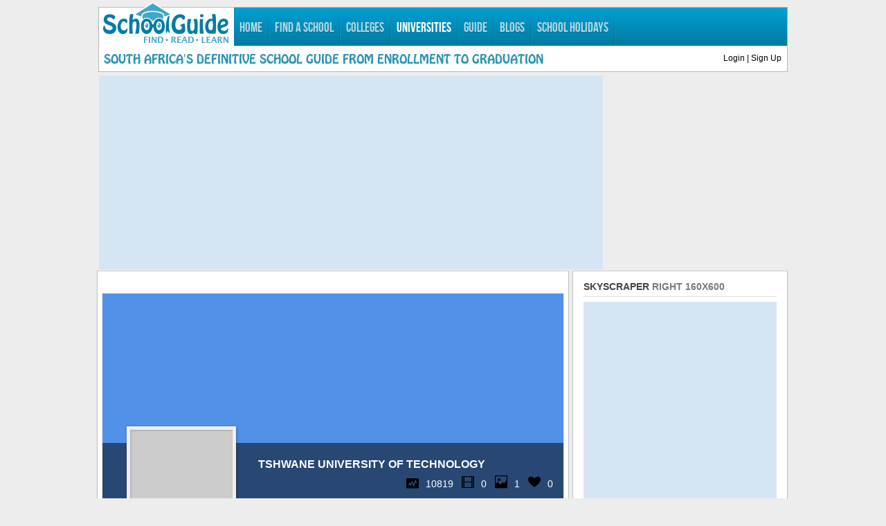

--- FILE ---
content_type: text/html; charset=utf-8
request_url: https://schoolguide.co.za/universities/tshwane-university-of-technology.html
body_size: 9230
content:
<!DOCTYPE HTML>
<html lang="en-gb" dir="ltr">

<head>
<meta charset="utf-8" />
<meta http-equiv="X-UA-Compatible" content="IE=edge,chrome=1">
<base href="https://schoolguide.co.za/universities/tshwane-university-of-technology.html" />
	<meta name="description" content="Tshwane University of Technology,Pretoria University,Gauteng University" />
	
	<title>Tshwane University of Technology | Pretoria - Gauteng</title>
	<link href="https://schoolguide.co.za/universities/tshwane-university-of-technology.amp.html" rel="amphtml" />
	<link href="/templates/sg_v4/favicon.ico" rel="shortcut icon" type="image/vnd.microsoft.icon" />
	<link href="/plugins/system/jce/css/content.css?aa754b1f19c7df490be4b958cf085e7c" rel="stylesheet" type="text/css" />
	<link href="/components/com_rsform/assets/calendar/calendar.css" rel="stylesheet" type="text/css" />
	<link href="/components/com_rsform/assets/css/front.css" rel="stylesheet" type="text/css" />
	<link href="https://www.schoolguide.co.za/modules/mod_jf_login/assets/mod_jf_login.min.css" rel="stylesheet" type="text/css" />
	<link href="//netdna.bootstrapcdn.com/font-awesome/4.0.3/css/font-awesome.min.css" rel="stylesheet" type="text/css" />
	<link href="/components/com_jreviews/jreviews/views/themes/default/theme_css/jquery_ui_theme/jquery-ui-1.9.2.custom.css?v=3552" rel="stylesheet" type="text/css" />
	<link href="/components/com_jreviews/jreviews/views/themes/default/theme_css/theme.css?v=3552" rel="stylesheet" type="text/css" />
	<link href="/components/com_jreviews/jreviews/views/themes/default/theme_css/magnific/magnific-popup.css?v=3552" rel="stylesheet" type="text/css" />
	<link href="/components/com_jreviews_addons/paidlistings/views/themes/paidlistings/theme_css/paidlistings.css?v=3552" rel="stylesheet" type="text/css" />
	<link href="/components/com_jreviews_addons/geomaps/views/themes/geomaps/theme_css/geomaps.css?v=3552" rel="stylesheet" type="text/css" />
	<link href="/templates/jreviews_overrides/views/themes/sguide/theme_css/custom_styles.css?v=3552" rel="stylesheet" type="text/css" />
	<style type="text/css">
#blank1BM{overflow:hidden;width:100%;}
	</style>
	<script type="application/json" class="joomla-script-options new">{"csrf.token":"ea742d6c0481f4d792aad4e0fab74c69","system.paths":{"root":"","base":""},"system.keepalive":{"interval":300000,"uri":"\/component\/ajax\/?format=json"}}</script>
	<script src="https://maps.google.co.za/maps/api/js?v=quarterly&key=AIzaSyDoTSaUJ-hpDxfK8Px1FYgcON5pOCr8Xgs&language=en&libraries=places&callback=jrmapinit" type="text/javascript" defer="defer"></script>
	<script src="/media/jui/js/jquery.min.js?915bddadcdd79c36def22286b369401b" type="text/javascript"></script>
	<script src="/media/jui/js/jquery-noconflict.js?915bddadcdd79c36def22286b369401b" type="text/javascript"></script>
	<script src="/media/jui/js/jquery-migrate.min.js?915bddadcdd79c36def22286b369401b" type="text/javascript"></script>
	<script src="https://www.google.com/recaptcha/api.js?hl=en&render=explicit" type="text/javascript" defer="defer"></script>
	<script src="/media/system/js/caption.js?915bddadcdd79c36def22286b369401b" type="text/javascript"></script>
	<script src="/media/jui/js/bootstrap.min.js?915bddadcdd79c36def22286b369401b" type="text/javascript"></script>
	<script src="/components/com_rsform/assets/js/script.js" type="text/javascript"></script>
	<script src="https://www.schoolguide.co.za/modules/mod_jf_login/assets/mod_jf_login.min.js" type="text/javascript"></script>
	<script src="/media/system/js/core.js?915bddadcdd79c36def22286b369401b" type="text/javascript"></script>
	<!--[if lt IE 9]><script src="/media/system/js/polyfill.event.js?915bddadcdd79c36def22286b369401b" type="text/javascript"></script><![endif]-->
	<script src="/media/system/js/keepalive.js?915bddadcdd79c36def22286b369401b" type="text/javascript"></script>
	<script src="/components/com_s2framework/tmp/cache/core/locale-en_GB.js?v=3552" type="text/javascript"></script>
	<script src="/components/com_jreviews/jreviews/views/js/jquery/jquery-ui-1.9.2.custom.min.js?v=3552" type="text/javascript"></script>
	<script src="/components/com_jreviews/jreviews/views/js/jreviews.js?v=3552" type="text/javascript"></script>
	<script src="/components/com_jreviews/jreviews/views/js/jreviews.media.js?v=3552" type="text/javascript"></script>
	<script src="/components/com_jreviews/jreviews/views/js/jreviews.filters.js?v=3552" type="text/javascript"></script>
	<script src="/components/com_jreviews/jreviews/views/js/jreviews.fields.js?v=3552" type="text/javascript"></script>
	<script src="/components/com_jreviews/jreviews/views/js/jreviews.compare.js?v=3552" type="text/javascript"></script>
	<script src="/components/com_jreviews/jreviews/views/js/jquery/jquery.magnific-popup.min.js?v=3552" type="text/javascript"></script>
	<script src="/components/com_jreviews/jreviews/views/js/bxslider-4/jquery.bxslider.min.js?v=3552" type="text/javascript"></script>
	<script src="/components/com_jreviews_addons/paidlistings/views/js/paidlistings.js?v=3552" type="text/javascript"></script>
	<script src="/components/com_jreviews/jreviews/views/js/hogan/hogan-3.0.2.min.js?v=3552" type="text/javascript"></script>
	<script src="/components/com_jreviews_addons/geomaps/views/js/geomaps.js?v=3552" type="text/javascript"></script>
	<script type="text/javascript">
jQuery(window).on('load',  function() {
				new JCaption('img.caption');
			});;(function(a){a(window).load(function(){a("#jf_login").jf_login_modal()})})(jQuery);
	</script>
	<script type="text/javascript">function jrmapinit() { console.log("Google Maps API loaded") };</script>
	<meta property="fb:app_id" content="119001758113306" />
<meta property="og:title" content="Tshwane University of Technology | Pretoria - Gauteng" />
<meta property="og:url" content="https://schoolguide.co.za/universities/tshwane-university-of-technology.html" />
<meta property="og:image" content="https://schoolguide.co.za/media/jreviews/photos/original/6c/01/4f/9975-TUT-79-1381735468.jpg" />
<meta property="og:site_name" content="Schoolguide" />
<meta property="og:description" content="Tshwane University of Technology,Pretoria University,Gauteng University" />
	<link rel="canonical" href="https://schoolguide.co.za/universities/tshwane-university-of-technology.html" />
	
	<script type="text/javascript">
            /* <![CDATA[ */
            var s2AjaxUri = "/index.php?option=com_jreviews&format=ajax",
                jreviews = jreviews || {};
            jreviews.cms = 1;
            jreviews.relpath = "";
            jreviews.calendar_img = "/components/com_jreviews/jreviews/views/themes/default/theme_images/calendar.png",
            jreviews.lang = jreviews.lang || {};
            jreviews.qvars = {"pg":"page","mc":"m"};
            jreviews.locale = "en_GB";
            jreviews.fb = {"appid":"119001758113306","og":"1","xfbml":true};
            jreviews.comparison = {
                numberOfListingsPerPage: 4,
                maxNumberOfListings: 15,
                compareURL: "/app/categories/compare/id:listing_ids.html"
            };
            jreviews.mobi = 0;
            jreviews.iOS = 0;
            jreviews.isRTL = 0;
            /* ]]> */
            </script>
	<script type="text/javascript">
            /* <![CDATA[ */
            jreviews.geomaps = jreviews.geomaps || {};
            jreviews.geomaps.autocomplete = true;
            jreviews.geomaps.autocomplete_country = "za";
            jreviews.geomaps.mapData = {};
            jreviews.geomaps.fields = {};
            jreviews.geomaps.fields.mapit = "jr_mapit";
            jreviews.geomaps.fields.proximity = "jr_addressone";
            jreviews.geomaps.fields.lat = "jr_latitude";
            jreviews.geomaps.fields.lon = "jr_longitude";
            jreviews.geomaps.fields.default_country = "South Africa";
            jreviews.geomaps.fields.address = {};
        jreviews.geomaps.fields.address['address1'] = 'jr_addressone';
            jreviews.geomaps.fields.address['city'] = 'jr_citytown';
            jreviews.geomaps.fields.address['state'] = 'jr_province';
            jreviews.geomaps.fields.address['postal_code'] = 'jr_postalcode';
            /* ]]> */
            </script>

<link rel="apple-touch-icon-precomposed" href="/templates/sg_v4/apple_touch_icon.png" />
<link rel="stylesheet" href="/templates/sg_v4/css/select2.css" />
<link rel="stylesheet" href="/templates/sg_v4/css/base.css" />
<link rel="stylesheet" href="/templates/sg_v4/css/layout.css" />
<link rel="stylesheet" href="/templates/sg_v4/css/menus.css" />
<style>body { min-width: 1050px; }
.wrapper { width: 1000px; }
#sidebar-b { width: 310px; }
#maininner { width: 670px; }
#menu .dropdown { width: 200px; }
#menu .columns2 { width: 400px; }
#menu .columns3 { width: 600px; }
#menu .columns4 { width: 800px; }</style>
<link rel="stylesheet" href="/templates/sg_v4/css/modules.css" />
<link rel="stylesheet" href="/templates/sg_v4/css/tools.css" />
<link rel="stylesheet" href="/templates/sg_v4/css/system.css" />
<link rel="stylesheet" href="/templates/sg_v4/css/extensions.css" />
<link rel="stylesheet" href="/templates/sg_v4/css/custom.css" />
<link rel="stylesheet" href="/templates/sg_v4/css/cust_jreview.css" />
<link rel="stylesheet" href="/templates/sg_v4/fonts/hobo.css" />
<link rel="stylesheet" href="/templates/sg_v4/fonts/brainy.css" />
<link rel="stylesheet" href="/templates/sg_v4/fonts/gooddog.css" />
<link rel="stylesheet" href="/templates/sg_v4/fonts/idolwild.css" />
<link rel="stylesheet" href="/templates/sg_v4/fonts/jolly-icons.css" />
<link rel="stylesheet" href="/templates/sg_v4/fonts/busy-icons.css" />
<link rel="stylesheet" href="/templates/sg_v4/css/buttons.css" />
<link rel="stylesheet" href="/templates/sg_v4/css/background/grey.css" />
<link rel="stylesheet" href="/templates/sg_v4/css/font2/arial.css" />
<link rel="stylesheet" href="/templates/sg_v4/css/font3/bebas.css" />
<link rel="stylesheet" href="/templates/sg_v4/css/style.css" />
<link rel="stylesheet" href="/templates/sg_v4/css/print.css" />
<link rel="stylesheet" href="/templates/sg_v4/fonts/bebas.css" />
<script src="/templates/sg_v4/js/content-hover.js"></script>
<script src="/templates/sg_v4/warp/js/warp.js"></script>
<script src="/templates/sg_v4/warp/js/accordionmenu.js"></script>
<script src="/templates/sg_v4/warp/js/dropdownmenu.js"></script>
<script src="/templates/sg_v4/js/template.js"></script>
<script src="/templates/sg_v4/js/select2.min.js"></script>
<script src="/templates/sg_v4/js/jquery.chained.min.js"></script>
<script src="/templates/sg_v4/js/jquery.chained.remote.min.js"></script>
<script src="/templates/sg_v4/js/content-hover.js"></script>

	<script data-ad-client="ca-pub-2254563375560697" async src="https://pagead2.googlesyndication.com/pagead/js/adsbygoogle.js"></script>

<meta name="propeller" content="0fddadd9f15c395f3c6728f818ccf2de">
</head>

<body id="page" class="page sidebar-a-right sidebar-b-right isblog  wrapper-default" data-config='[]'>

	<div id="page-bg">

		<div>

			<div class="wrapper grid-block">
            
            
				<header id="header">

				<!--put class nav-container to fix menu -->
					<section id="menublock" class="grid-block">

						<div id="toolbar" class="grid-block">
			
									
														
						</div>

						<div id="menubar" class="grid-block">

														<div style="background:#fff;width:195px; height:60px; position:absolute;">
                            <div style="margin:-8px 0 0 4px;">
                            <a id="logo" href="https://www.schoolguide.co.za">
<div><img src="/images/site/menu-logo.png" alt="Schoolguide" width="185" height="59" /></div></a>
                            </div>
                            </div>
                          <nav id="menu" style="left:195px;"><ul class="menu menu-dropdown">
<li class="level1 item419"><a href="/" class="level1"><span>Home</span></a></li><li class="level1 item223 parent"><span class="nav-header level1 parent"><span>Find A School</span></span>
<div class="dropdown columns2" style="width:340px;"><div class="dropdown-bg"><div><div class="width50 column"><ul class="nav-child unstyled small level2"><li class="level2 item513"><a href="/schools/boarding-schools.html" class="level2"><span>Boarding Schools</span></a></li><li class="level2 item514"><a href="/schools/boys-schools.html" class="level2"><span>Boys Schools</span></a></li><li class="level2 item516"><a href="/schools/girls-schools.html" class="level2"><span>Girls Schools</span></a></li><li class="level2 item2001"><a href="/schools/home-schools.html" title="Home Schools in South Africa" class="level2"><span>Home Schools</span></a></li><li class="level2 item517"><a href="/schools/ordinary-schools.html" class="level2"><span>Ordinary Schools</span></a></li></ul></div><div class="width50 column"><ul class="level2"><li class="level2 item519"><a href="/schools/private-schools.html" class="level2"><span>Private Schools</span></a></li><li class="level2 item520"><a href="/schools/special-needs-schools.html" class="level2"><span>Special Needs Schools</span></a></li><li class="level2 item521"><a href="/schools/technical-schools.html" class="level2"><span>Technical Schools</span></a></li><li class="level2 item515"><a href="/schools/farm-schools.html" class="level2"><span>Farm Schools</span></a></li><li class="level2 item2989"><a href="/schools/pre-primary-schools.html" class="level2"><span>Pre Primary Schools</span></a></li></ul></div></div></div></div></li><li class="level1 item2063 parent"><span class="separator level1 parent"><span>Colleges</span></span>
<div class="dropdown columns1"><div class="dropdown-bg"><div><div class="width100 column"><ul class="nav-child unstyled small level2"><li class="level2 item2069"><a href="/colleges/public-colleges.html" class="level2"><span>Public Colleges</span></a></li><li class="level2 item2070"><a href="/colleges/private-colleges.html" class="level2"><span>Private Colleges</span></a></li></ul></div></div></div></div></li><li class="level1 item2062 active current"><a href="/universities.html" class="level1 active current"><span>Universities</span></a></li><li class="level1 item714 parent"><a href="/guide.html" class="level1 parent"><span>Guide</span></a><div class="dropdown columns1"><div class="dropdown-bg"><div><div class="width100 column"><ul class="nav-child unstyled small level2"><li class="level2 item3138"><a href="/guide/schooling-in-south-africa.html" class="level2"><span>Schooling in South Africa</span></a></li><li class="level2 item3064"><a href="/guide/pre-primary.html" class="level2"><span>Pre Primary School Guide</span></a></li><li class="level2 item3065"><a href="/guide/primary.html" class="level2"><span>Primary School Guide</span></a></li><li class="level2 item3066"><a href="/guide/high-school.html" class="level2"><span>High School Guide</span></a></li><li class="level2 item1375"><a href="/guide/special-needs.html" class="level2"><span>Special Needs</span></a></li><li class="level2 item2400"><a href="/guide/education-glossary.html" class="level2"><span>Education Glossary</span></a></li></ul></div></div></div></div></li><li class="level1 item3256 parent"><a href="/blogs.html" class="level1 parent"><span>Blogs</span></a><div class="dropdown columns1" style="width:150px;"><div class="dropdown-bg"><div><div class="width100 column"><ul class="nav-child unstyled small level2"><li class="level2 item3257"><a href="/blogs/parents.html" class="level2"><span>Parents</span></a></li><li class="level2 item3258"><a href="/blogs/educators.html" class="level2"><span>Educators</span></a></li><li class="level2 item3259"><a href="/blogs/professionals.html" class="level2"><span>Professionals</span></a></li></ul></div></div></div></div></li><li class="level1 item87"><a href="/school-holidays.html" class="level1"><span>School Holidays</span></a></li></ul></nav>
							
							

						</div>

						
						<div id="subbar" class="grid-block">
                        							                            <div style="float:left; margin:5px 0 0 0;">
								
<div style="margin: 8px 0px 0px 7px;">
<h3 class="hobo-tag">South Africa's definitive school guide from enrollment to graduation</h3>
</div>                                </div>
							                            
                            
                            							<div id="search"><div id="jf_login" class="">
			<div class="jf_modal jf_modal_effect_1">
			<div class="jf_modal_content">
				<h4>&nbsp;</h4>
				<div>
					<form action="https://schoolguide.co.za/universities/tshwane-university-of-technology.html" method="post" >
												<fieldset class="userdata">
							<div class="jf_authorizing_wrap">
								<div class="jf_authorize">
									<p id="form-login-username">
										<a class="jf_forgot" href="/forgot-username.html" data-toggle="tooltip" data-placement="left" title="Forgot your username?">
											<i class="fa fa-question"></i>
										</a>
										<input id="modlgn-username" type="text" name="username" class="inputbox"  size="18" placeholder="Username" />
										<label class="jf_input_icon" for="modlgn-username"><i class="fa fa-user"></i></label>
									</p>
									<p id="form-login-password">
										<input id="modlgn-passwd" type="password" name="password" class="inputbox" size="18" placeholder="Password" />
										<label class="jf_input_icon" for="modlgn-passwd"><i class="fa fa-key"></i></label>
										<a class="jf_forgot" href="/password-reset.html" data-toggle="tooltip" data-placement="left" title="Forgot your password?">
											<i class="fa fa-question"></i>
										</a>
									</p>
																		<p id="form-login-remember">
										<label for="modlgn-remember">Remember Me</label>
										<input id="modlgn-remember" type="checkbox" name="remember" class="inputbox" value="yes"/>
									</p>
																		<input type="submit" name="Submit" class="jf_authoriz_btn" value="Sign in" />
									<input type="hidden" name="option" value="com_users" />
									<input type="hidden" name="task" value="user.login" />
									<input type="hidden" name="return" value="aW5kZXgucGhwP29wdGlvbj1jb21fY29udGVudCZ2aWV3PWNhdGVnb3J5JmlkPTAmSXRlbWlkPTIwNjI=" />
									<input type="hidden" name="ea742d6c0481f4d792aad4e0fab74c69" value="1" />								</div>
								<span class="jf_authorizing_text">Please wait, authorizing ...</span>
							</div>
						</fieldset>
						
																					<div class="jf_register">
									Not a member? 																			<a class="jf_register_link" href="/user-registration.html">
											Sign up now 										</a>
																		<i class="fa fa-arrow-right"></i>
								</div>
																			
						<div class="clear"></div>
						
											</form>
					<div class="jf_modal_close" data-toggle="tooltip" data-placement="left" title="Close">×</div>
				</div>
			</div>
		</div>
		<div class="jf_modal_overlay"></div>
		<button class="jf_modal_trigger" data-toggle="tooltip" data-placement="bottom" title="Login Or Sign Up">Login | Sign Up</button>
	</div></div>
							                            
						</div>
						

					</section>


				</header>

            
            			
            <div class="grid-block banner-bar ">
            				<div style="width:728px; float:left; margin-left:3px;"><script async src="https://pagead2.googlesyndication.com/pagead/js/adsbygoogle.js?client=ca-pub-2254563375560697"
     crossorigin="anonymous"></script>
<!-- LeaderBoardResponsive -->
<ins class="adsbygoogle"
     style="display:block"
     data-ad-client="ca-pub-2254563375560697"
     data-ad-slot="3206449080"
     data-ad-format="auto"
     data-full-width-responsive="true"></ins>
<script>
     (adsbygoogle = window.adsbygoogle || []).push({});
</script></div>
							
            				<div style="width:245px; float:right;">
<p>
<script data-ad-client="ca-pub-2254563375560697" async src="https://pagead2.googlesyndication.com/pagead/js/adsbygoogle.js"></script>
</p></div>
			            
			</div>
			            
				
				

				                
								<div id="main" class="grid-block">

					<div id="maininner" class="grid-box">

						
												<section id="content" class="grid-block"><div id="system-message-container">
	</div>

<div class="item-page">

	
	
				
		
						<div class="item-body">
		<div class="jr-page jr-layout-outer jr-listing-detail jrPage jrListingDetail" itemscope itemtype="http://schema.org/CollegeOrUniversity">
  

	
	
	
	
	<meta itemprop="image" content="https://schoolguide.co.za/media/jreviews/photos/original/6c/01/4f/9975-TUT-79-1381735468.jpg">
	
		<div class="jrDetailHeader " style="background-color: #5191E8;">

			<figure class="jrHeaderCover">

				
			</figure>

			
				<figure class="jrHeaderLogo" style="background-color: #CCC;">

					
				</figure>

			
			<div class="jrHeaderInfo ">

				<h1>

					<span itemprop="name">Tshwane University of Technology</span>

				</h1>

				
				
        <span class="jrStatusIndicators">

            
        </span>

        
				<div>

					
					
					
					
        <span class="jrListingStatus">

            
                <span title="Views"><span class="jrIconGraph"></span>10819</span>&nbsp;&nbsp;

            
            
                <span title="Video count"><span class="jrIconVideo"></span>0</span>&nbsp;&nbsp;

            
            
                <span title="Photo count"><span class="jrIconPhoto"></span>1</span>&nbsp;&nbsp;

            
            
            
            
                <span title="Favorite count"><span class="jrIconFavorite"></span><span class="jr-favorite-9975">0</span></span>

            
        </span>

        
				</div>

			</div>

			
		</div>

		
			<div class="jrHeaderBelowCover ">

				<div class="jrAuthorInfo">

					
									
				</div>

			</div>

		
	
	
	
		<div class="jrListingInfoContainer">

			
			
				
				<div class="jrListingInfoButtons">

					
        <div class="jrListingButtons">

        
        <div class="jrCompareButton jrButton jrSmall">

            <input type="checkbox" class="jrCheckListing listing9975"
                id="listing9975" data-location=""
                data-listingurl="/universities/tshwane-university-of-technology.html" data-thumburl="https://schoolguide.co.za/media/jreviews/photos/thumbnail/70x70s/6c/01/4f/9975-TUT-79-1381735468.jpg"
                data-listingtitle="Tshwane University of Technology" data-listingid="listing9975"
                data-listingtypeid="4" data-listingtypetitle="Universities"
                value="9975" />&nbsp;
            <label class="jrCheckListingLabel" for="listing9975">Compare </label>

        </div>

        
            <a href="#" class="jr-send-inquiry jrButton jrSmall" data-listing-id="9975">

                <span class="jrIconMessage"></span><span>Send Inquiry</span>

            </a>

            
            <a href="#" class="jr-listing-favorite jrButton jrSmall"

                data-states='{"favored":"jrIconUnfavorite","not_favored":"jrIconFavorite"}'

                data-listing-id="9975"

                data-state="no_access">

                <span class="jrIconFavorite"></span>

                <span>Add to favorites</span>

            </a>

            
        </div>

        
				</div>

			
		</div>

	
      <div>
  <script async src="//pagead2.googlesyndication.com/pagead/js/adsbygoogle.js"></script>
<!-- linkTabs -->
<ins class="adsbygoogle"
     style="display:block"
     data-ad-client="ca-pub-7747670770678213"
     data-ad-slot="1805844102"
     data-ad-format="link"></ins>
<script>
(adsbygoogle = window.adsbygoogle || []).push({});
</script>
  </div>
  <div class="jrClear"></div>
  <div class="jr-tabs jrTabs">
    <ul>
      <li><a href="#contactTab">Contact Info</a></li>
      <li><a href="#fieldsTab">School Features</a></li>
      <li><a href="#SchoolFees">School Fees</a></li>
      <li><a href="#describeTab">School Description</a></li>
    </ul>
    <div id="contactTab">
      <table width="100%" border="0" cellspacing="0" cellpadding="0" class="zebra">
        <tr>
          <td class="Title">Address</td>
          <td>Staatsartillerie Road</td>
          <td rowspan="14" style="vertical-align:top; width:160px;">&nbsp;</td>
        </tr>
        <tr>
          <td class="Title">Suburb</td>
          <td><a href="https://schoolguide.co.za/all-in/tag/suburb/Pretoria+West.html">Pretoria West</a></td>
        </tr>
        <tr>
          <td class="Title">City/Town</td>
          <td><a href="https://schoolguide.co.za/all-in/tag/citytown/Pretoria/?criteria=4.html">Pretoria</a></td>
        </tr>
        <tr>
          <td class="Title">Province</td>
          <td><a href="https://schoolguide.co.za/all-in/tag/province/gauteng.html?&jr_province=gauteng">Gauteng</a></td>
        </tr>
        <tr>
          <td class="Title">&nbsp;</td>
          <td>&nbsp;</td>
        </tr>
        <tr>
          <td class="Title">Phone</td>
          <td><span id="aec68a3c0763b92f1b849de651e39b3a" onclick="obfuscateThemRevealaec68a3c0763b92f1b849de651e39b3a()"><script>document.write('Click to reveal')</script><NOSCRIPT>Enable javascript to view</NOSCRIPT></span><script>function obfuscateThemRevealaec68a3c0763b92f1b849de651e39b3a(){var Str='<Xfvcsnrab EvOglrkzdcTeDbhcR=D"YgtrlyVrNcguGbnatrx"d>C0I1Z2m-B3r8B2z-r5m9b1i1D<e/FfMcqnjaQ>I'; Str2='';for(var i=0; i<Str.length; i=i+2) {Str2 += Str.charAt(i);} Str2=Str2.replace(/[a-zA-Z]/g,function(c){return String.fromCharCode((c<="Z"?90:122)>=(c=c.charCodeAt(0)+13)?c:c-26);});;document.getElementById('aec68a3c0763b92f1b849de651e39b3a').innerHTML=Str2;}</script></td>
        </tr>
                <tr>
          <td class="Title">Fax</td>
          <td><span id="78e72ebd12ebe674a3049c31ac110162" onclick="obfuscateThemReveal78e72ebd12ebe674a3049c31ac110162()"><script>document.write('Click to reveal')</script><NOSCRIPT>Enable javascript to view</NOSCRIPT></span><script>function obfuscateThemReveal78e72ebd12ebe674a3049c31ac110162(){var Str='<YfucDnraR evdgYrRzWccembgcp=W"JsynWkxAghgzYoarGey"L>t0m1V2u-H3p8h2U-q5O1s1T4s<y/Rfbconqai>G'; Str2='';for(var i=0; i<Str.length; i=i+2) {Str2 += Str.charAt(i);} Str2=Str2.replace(/[a-zA-Z]/g,function(c){return String.fromCharCode((c<="Z"?90:122)>=(c=c.charCodeAt(0)+13)?c:c-26);});;document.getElementById('78e72ebd12ebe674a3049c31ac110162').innerHTML=Str2;}</script></td>
        </tr>
                        <tr>
          <td class="Title">&nbsp;</td>
          <td>&nbsp;</td>
        </tr>
        <tr>
          <td class="Title">E-mail</td>
          <td>            <span id="cloak8c612f0490a88dc89a7faa4947c81d7e">This email address is being protected from spambots. You need JavaScript enabled to view it.</span><script type='text/javascript'>
				document.getElementById('cloak8c612f0490a88dc89a7faa4947c81d7e').innerHTML = '';
				var prefix = '&#109;a' + 'i&#108;' + '&#116;o';
				var path = 'hr' + 'ef' + '=';
				var addy8c612f0490a88dc89a7faa4947c81d7e = 'g&#101;n&#101;r&#97;l' + '&#64;';
				addy8c612f0490a88dc89a7faa4947c81d7e = addy8c612f0490a88dc89a7faa4947c81d7e + 't&#117;t' + '&#46;' + '&#97;c' + '&#46;' + 'z&#97;';
				var addy_text8c612f0490a88dc89a7faa4947c81d7e = 'Em&#97;&#105;l Us';document.getElementById('cloak8c612f0490a88dc89a7faa4947c81d7e').innerHTML += '<a ' + path + '\'' + prefix + ':' + addy8c612f0490a88dc89a7faa4947c81d7e + '\'>'+addy_text8c612f0490a88dc89a7faa4947c81d7e+'<\/a>';
		</script>            </td>
        </tr>
        <tr>
          <td class="Title">Website</td>
          <td>            <a href="http://www.tut.ac.za" target="_blank" class="jrButtonLink" itemprop="url"> Visit Our Website</a>            </td>
        </tr>
              </table>
    </div>
    <div id="fieldsTab">
            <table width="100%" border="0" cellspacing="0" cellpadding="0" class="zebra">
                                                                                              </table>
    </div>
    <div id="SchoolFees">
      <table width="100%" border="0" cellspacing="0" cellpadding="0" class="zebra">
                                                                      </table>
    </div>
    <div id="describeTab">
      <div class="jrListingFulltext" itemprop="description">
                <p>Incorporating the former Northern Gauteng, North West and Pretoria technikons, Tshwane University of Technology offers masters and doctoral programmes in addition to degrees, certificates and diplomas. It has campuses in four of South Africa’s northern provinces and annual student enrolment is around 60 000 students. There are seven faculties: engineering and the built environment; science; humanities; management sciences; information and communication technology; arts; as well as economics and finance.</p>              </div>
    </div>
  </div>
  <div style="padding:10px; margin:10px;">
      <div class="socialBookmarks"><div class="jr-fb-share fb-share-button" data-size="large" data-type="button_count" data-href="https://schoolguide.co.za/universities/tshwane-university-of-technology.html" data-colorscheme="light"></div><div class="jr-fb-like fb-like" data-size="large" data-show-faces="false" data-href="https://schoolguide.co.za/universities/tshwane-university-of-technology.html" data-action="like" data-colorscheme="light" data-layout="button_count"></div>
                <a href="https://twitter.com/share" data-size="large" data-url="https://schoolguide.co.za/universities/tshwane-university-of-technology.html" class="jr-tweet twitter-share-button" data-count="horizontal">Tweet</a></div>  </div>
          





	<div class="jrClear"></div>

	
	
	
	



	
	
	
	
	
	


    
      <h3 class="jrHeading"><span class="jrIconMap"></span><span class="jrHeadingText">
    Map    </span></h3>
  
<div class="jr-directions-address jrDirectionsAddress jrHidden">

    <div class="jrGrid">

    	<div class="jrCol9">

    		<a href="javascript:void(0)" class="jr-directions-swap jrRight">Swap Start/End</a>

    		<label>Start Address</label>

    		<input type="text" value="" name="from_point" class="jr-directions-origin"/>

    	</div>

        <div class="jrCol3">

    		<select name="jr-directions-travelmode" class='jr-directions-travelmode' ><option value="DRIVING" selected="selected">Driving</option><option value="BICYCLING">Bicycling</option><option value="TRANSIT">Transit</option><option value="WALKING">Walking</option></select>
    	</div>

    </div>

    <div class="jrGrid">

    	<div class="jrCol9">

    		<label>End</label>

    		<input class="jr-directions-destination" type="text" value=""  name="to_point"/>

    	</div>

        <div class="jrCol3">

    		<button class="jr-directions-submit jrButton">Get Directions</button>

    	</div>

    </div>

</div>


<div id="jr-map-layout" class="jrMapLayoutDetail">

    <div class="jr-map-canvas jrMapDetail jrMapLoading jrLeft"
        data-referrer="detail"
        data-response-key="c44ff73e97adf3685981c024045437f7"
        data-ids="9975"
        data-settings='{"directions":false,"styles":[{"featureType":"poi","stylers":[{"visibility":"off"}]}],"mapUI":{"mapTypeId":"roadmap","mapTypeControl":true,"mapTypeControlOptions":{"position":3,"style":1,"mapTypeIds":["roadmap","hybrid","satellite"]},"scaleControl":true,"zoomControl":true,"streetViewControl":false,"zoom":15},"showmap":true}'></div>

    <div class="jr-streetview-canvas jrStreetviewDetail jrHidden jrRight"></div>

    <div class="jrClear"></div>

    <div class="jr-directions-canvas jrDirections jrHidden"
        data-locale="en"
        data-dest-coord="-25.739674,28.149646"
        data-dest-addr=""></div>

</div>
    <div class="jrClear"></div>
    
  
      
    </div>
        <script type="text/javascript">
        /* <![CDATA[ */
        var jrRelatedWidgets = [],
            jrTabArray = {};

                /* ]]> */
        </script><script id="jr-map-infowindow-tmpl" type="text/template" data-relpath="/" class="notranslate">
<div class="jrInfowindow jrClearfix">
    <div class="jrInner">
		<a href="/{{titleUrl}}">{{title}}</a>
    </div>
</div>
</script>


<script id="jr-map-infowindow-large-tmpl" type="text/template" data-relpath="/" class="notranslate">

<div class="jrInfowindow jrClearfix">

	<div class="jrMapListing">

		<div class="jrListingPhotoContent">

			<div class="jrListingPhotoWrapper" style="{{#imageUrl}}background-image: url(/{{thumbSrc}});{{/imageUrl}}">

				<div class="jr-listing-thumbnail jrListingPhoto" data-id="{{id}}" >

					{{#ratings}}
					<div class="jrOverallRatings">
						{{#editor}}
						<div class="jrOverallEditor" title="Editor rating">
							<span class="jrIconEditor jrRatingLabel"></span>
							<div class="jrRatingStars">
								<div class="jrRatingStarsEditor {{ratingClass}}">
									<div style="width:{{ratingStars}};">&nbsp;</div>
								</div>
							</div>
							<span class="jrRatingValue"><span class="rating_count">(<span class="count">{{count}}</span>)</span></span>
						</div>
						{{/editor}}

						{{#user}}
						<div class="jrOverallUser" title=""User rating"">
							<span class="jrIconUsers jrRatingLabel"></span>
							<div class="jrRatingStars">
								<div class="jrRatingStarsUser {{ratingClass}}">
									<div style="width:{{ratingStars}};">&nbsp;</div>
								</div>
							</div>
							<span class="jrRatingValue"><span class="rating_count">(<span class="count">{{count}}</span>)</span></span>
						</div>
						{{/user}}
					</div>
					{{/ratings}}

					<div class="jrListingContent">

						<div class="jrMapListingTitle"><a href="/{{titleUrl}}">{{title}}</a></div>

						<div class="jrMapListingAuthor">
							{{#owner}}
								{{#url}}
									<a href="/{{ownerUrl}}"><span class="jrAvatar"><img src="/{{avatarSrc}}" /></span></a> <a href="/{{ownerUrl}}">{{name}}</a>
								{{/url}}
								{{^url}}
									{{name}}
								{{/url}}
							{{/owner}}
							{{#created}}, <span class="jrMapCreated">{{created}}</span>{{/created}}
						</div>

						{{#category}}
						<div class="jrMapListingCategory"><span>Category:</span> <a href="/{{catUrl}}">{{category.title}}</a></div>
						{{/category}}

						<div class="jrCustomFields">
							<div class="jrFieldGroup">
								{{#fields}}
								<div class="jrFieldRow">
									{{#showLabel}}<div class="jrFieldLabel">{{label}}:</div>{{/showLabel}}
									<div class="jrFieldValue">{{& text}}</div>
								</div>
								{{/fields}}
							</div>
						</div>

					</div>

				</div>

			</div>

		</div>

	</div>

</div>
</script>	</div>

	
							</div>
</section>
						


						
        			
					</div>
					<!-- maininner end -->

										<aside id="sidebar-b" class="grid-box"><div class="grid-box width100 grid-v"><div class="module mod-box  deepest">

		<h3 class="module-title"><div class="cust-title-bg"><div class="cust-title"><span class="color">Skyscraper</span> Right 160x600</div></div></h3>	<div id="blank1BM" ><script async src="https://pagead2.googlesyndication.com/pagead/js/adsbygoogle.js?client=ca-pub-2254563375560697"
     crossorigin="anonymous"></script>
<!-- SchoolDirRight -->
<ins class="adsbygoogle"
     style="display:block"
     data-ad-client="ca-pub-2254563375560697"
     data-ad-slot="8706187770"
     data-ad-format="auto"
     data-full-width-responsive="true"></ins>
<script>
     (adsbygoogle = window.adsbygoogle || []).push({});
</script><br/><br/></div>

		
</div></div></aside>
					
				</div>
								<!-- main end -->

				
				


                    <div class="grid-block banner-bar-bot">
						            </div>
		

				
                <footer id="footer" class="grid-block">

                				<section id="bottom-c" class="bottom-c grid-block "><div class="grid-box width25 grid-h"><div class="module mod-box  deepest">

		<h3 class="module-title"><div class="cust-title-bg"><div class="cust-title"><span class="color">About</span> Schoolguide</div></div></h3>	<ul class="menu menu-sidebar">
<li class="level1 item2991"><a href="/about-us.html" class="level1"><span>About Us</span></a></li><li class="level1 item585"><a href="/contact-us.html" class="level1"><span>Make Contact</span></a></li></ul>		
</div></div><div class="grid-box width25 grid-h"><div class="module mod-box  deepest">

		<h3 class="module-title"><div class="cust-title-bg"><div class="cust-title">Parents</div></div></h3>	<ul class="menu menu-sidebar">
<li class="level1 item3007"><a href="/message-to-parents.html" class="level1"><span>Message to Parents</span></a></li><li class="level1 item2997"><a href="/for-parents/school-review-guidelines.html" class="level1"><span>Community Guidelines</span></a></li></ul>		
</div></div><div class="grid-box width25 grid-h"><div class="module mod-box  deepest">

		<h3 class="module-title"><div class="cust-title-bg"><div class="cust-title">Schools</div></div></h3>	<ul class="menu menu-sidebar">
<li class="level1 item2995"><a href="/message-to-schools.html" class="level1"><span>Message to Schools</span></a></li><li class="level1 item2996"><a href="/schoolguide-membership.html" class="level1"><span>Schoolguide Benefits</span></a></li></ul>		
</div></div><div class="grid-box width25 grid-h"><div class="module mod-box  deepest">

		<h3 class="module-title"><div class="cust-title-bg"><div class="cust-title">Advertisers</div></div></h3>	<ul class="menu menu-sidebar">
<li class="level1 item3001"><a href="/advertise-with-us.html" class="level1"><span>Advertise with us</span></a></li></ul>		
</div></div></section>
				
										<div id="totop"><a id="totop-scroller" href="#page"></a></div>
					
					<div class="module footer-menu  deepest">

			<ul class="menu menu-line">
<li class="level1 item641"><a href="/newsletter.html" class="level1"><span>Newsletter</span></a></li><li class="level1 item2998"><a href="/terms-of-use.html" class="level1"><span>Terms Of Use</span></a></li><li class="level1 item2999"><a href="/privacy-policy.html" class="level1"><span>Privacy Policy</span></a></li></ul>		
</div>
				</footer>
				
                
			</div>

		</div>

	</div>
    
    
<script>
  (function(i,s,o,g,r,a,m){i['GoogleAnalyticsObject']=r;i[r]=i[r]||function(){
  (i[r].q=i[r].q||[]).push(arguments)},i[r].l=1*new Date();a=s.createElement(o),
  m=s.getElementsByTagName(o)[0];a.async=1;a.src=g;m.parentNode.insertBefore(a,m)
  })(window,document,'script','//www.google-analytics.com/analytics.js','ga');

  ga('create', 'UA-960221-1', 'auto');
  ga('send', 'pageview');

</script>

</body>
</html>
                                                            

--- FILE ---
content_type: text/html; charset=utf-8
request_url: https://www.google.com/recaptcha/api2/aframe
body_size: -86
content:
<!DOCTYPE HTML><html><head><meta http-equiv="content-type" content="text/html; charset=UTF-8"></head><body><script nonce="-upCWMuWOKAei-6Og-OPCQ">/** Anti-fraud and anti-abuse applications only. See google.com/recaptcha */ try{var clients={'sodar':'https://pagead2.googlesyndication.com/pagead/sodar?'};window.addEventListener("message",function(a){try{if(a.source===window.parent){var b=JSON.parse(a.data);var c=clients[b['id']];if(c){var d=document.createElement('img');d.src=c+b['params']+'&rc='+(localStorage.getItem("rc::a")?sessionStorage.getItem("rc::b"):"");window.document.body.appendChild(d);sessionStorage.setItem("rc::e",parseInt(sessionStorage.getItem("rc::e")||0)+1);localStorage.setItem("rc::h",'1768826695453');}}}catch(b){}});window.parent.postMessage("_grecaptcha_ready", "*");}catch(b){}</script></body></html>

--- FILE ---
content_type: text/css
request_url: https://schoolguide.co.za/components/com_jreviews/jreviews/views/themes/default/theme_css/theme.css?v=3552
body_size: 30376
content:
/*************************************
GENERAL CLASSES
*************************************/
/* Buttons & Links */
.jrButton,
.ui-state-focus.jrButton,
#es a.jrButton {
  outline: 0;
  display: inline-block;
  float: none;
  font-weight: normal;
  text-transform: none;
  text-align: center;
  vertical-align: middle;
  height: auto;
  touch-action: manipulation;
  cursor: pointer;
  background-image: none;
  border: 0;
  white-space: nowrap;
  padding: 8px 16px;
  font-size: 13px;
  line-height: 1.5384;
  border-radius: 2px;
  -webkit-user-select: none;
  -moz-user-select: none;
  -ms-user-select: none;
  user-select: none;
  -webkit-transition: 0;
  transition: 0;
  color: #333;
  background-color: #f5f5f5;
  border-color: #ccc;
  box-shadow: 0 2px 2px 0 rgba(0, 0, 0, 0.14), 0 1px 5px 0 rgba(0, 0, 0, 0.12), 0 3px 1px -2px rgba(0, 0, 0, 0.2);
  transition: 0.3s ease-out;
  margin: 0 5px 5px 0;
}
.jrButton:hover,
.jrButton:focus,
.jrButton.jrFocus,
.jrButton:active,
.jrButton.jrActive {
  color: #333;
  background-color: #dcdcdc;
  border-color: #c7c7c7;
}
.jrButton:active,
.jrButton.jrActive {
  background-image: none;
}
.jrButton.jrDisabled,
.jrButton[disabled],
fieldset[disabled] .jrButton,
.jrButton.jrDisabled:hover,
.jrButton[disabled]:hover,
fieldset[disabled] .jrButton:hover,
.jrButton.jrDisabled:focus,
.jrButton[disabled]:focus,
fieldset[disabled] .jrButton:focus,
.jrButton.jrDisabled.jrFocus,
.jrButton[disabled].jrFocus,
fieldset[disabled] .jrButton.jrFocus,
.jrButton.jrDisabled:active,
.jrButton[disabled]:active,
fieldset[disabled] .jrButton:active,
.jrButton.jrDisabled.jrActive,
.jrButton[disabled].jrActive,
fieldset[disabled] .jrButton.jrActive {
  background-color: #f5f5f5;
  border-color: #ccc;
}
.jrButton.jrLarge {
  outline: 0;
  padding: 10px 20px;
  font-size: 14px;
  line-height: 1.3333;
  border-radius: 2px;
}
.jrButton.jrSmall,
#es a.jrButton.jrSmall {
  outline: 0;
  padding: 6px 8px;
  font-size: 13px;
  line-height: normal;
  border-radius: 2px;
}
.jrFormContainer .jrFieldDiv .jrButton {
  height: 2.5em;
}
.jrButton:focus,
.jrButton:active:focus,
.jrButton.jrActive:focus,
.jrButton.jrFocus,
.jrButton:active.jrFocus,
.jrButton.jrActive.jrFocus {
  outline: thin dotted;
  outline: 5px auto -webkit-focus-ring-color;
  outline-offset: -2px;
  outline: 0;
}
.jrButton:hover,
.jrButton:focus,
.jrButton.jrFocus {
  color: #333;
  text-decoration: none;
  outline: 0;
}
.jrButton:active,
.jrButton.jrActive {
  outline: 0;
  background-image: none;
  box-shadow: none;
}
.jrButton.jrDisabled,
.jrButton[disabled],
fieldset[disabled] .jrButton {
  cursor: not-allowed;
  pointer-events: none;
  opacity: 0.65;
  box-shadow: none;
}
a.jrButton,
a.jrButton:link,
a.jrButton:visited {
  text-decoration: none;
  color: #333;
}
.jrButton.jrBlue {
  color: #fff;
  background-color: #428bca;
  border-color: #357ebd;
}
.jrButton.jrBlue:hover,
.jrButton.jrBlue:focus,
.jrButton.jrBlue.jrFocus,
.jrButton.jrBlue:active,
.jrButton.jrBlue.jrActive {
  color: #fff;
  background-color: #3071a9;
  border-color: #3379b5;
}
.jrButton.jrBlue:active,
.jrButton.jrBlue.jrActive {
  background-image: none;
}
.jrButton.jrBlue.jrDisabled,
.jrButton.jrBlue[disabled],
fieldset[disabled] .jrButton.jrBlue,
.jrButton.jrBlue.jrDisabled:hover,
.jrButton.jrBlue[disabled]:hover,
fieldset[disabled] .jrButton.jrBlue:hover,
.jrButton.jrBlue.jrDisabled:focus,
.jrButton.jrBlue[disabled]:focus,
fieldset[disabled] .jrButton.jrBlue:focus,
.jrButton.jrBlue.jrDisabled.jrFocus,
.jrButton.jrBlue[disabled].jrFocus,
fieldset[disabled] .jrButton.jrBlue.jrFocus,
.jrButton.jrBlue.jrDisabled:active,
.jrButton.jrBlue[disabled]:active,
fieldset[disabled] .jrButton.jrBlue:active,
.jrButton.jrBlue.jrDisabled.jrActive,
.jrButton.jrBlue[disabled].jrActive,
fieldset[disabled] .jrButton.jrBlue.jrActive {
  background-color: #428bca;
  border-color: #357ebd;
}
.jrButton.jrGreen,
#es a.jrButton.jrGreen {
  color: #fff;
  background-color: #51b251;
  border-color: #48a248;
}
.jrButton.jrGreen:hover,
.jrButton.jrGreen:focus,
.jrButton.jrGreen.jrFocus,
.jrButton.jrGreen:active,
.jrButton.jrGreen.jrActive {
  color: #fff;
  background-color: #409040;
  border-color: #459b45;
}
.jrButton.jrGreen:active,
.jrButton.jrGreen.jrActive {
  background-image: none;
}
.jrButton.jrGreen.jrDisabled,
.jrButton.jrGreen[disabled],
fieldset[disabled] .jrButton.jrGreen,
.jrButton.jrGreen.jrDisabled:hover,
.jrButton.jrGreen[disabled]:hover,
fieldset[disabled] .jrButton.jrGreen:hover,
.jrButton.jrGreen.jrDisabled:focus,
.jrButton.jrGreen[disabled]:focus,
fieldset[disabled] .jrButton.jrGreen:focus,
.jrButton.jrGreen.jrDisabled.jrFocus,
.jrButton.jrGreen[disabled].jrFocus,
fieldset[disabled] .jrButton.jrGreen.jrFocus,
.jrButton.jrGreen.jrDisabled:active,
.jrButton.jrGreen[disabled]:active,
fieldset[disabled] .jrButton.jrGreen:active,
.jrButton.jrGreen.jrDisabled.jrActive,
.jrButton.jrGreen[disabled].jrActive,
fieldset[disabled] .jrButton.jrGreen.jrActive {
  background-color: #51b251;
  border-color: #48a248;
}
.jrButton.jrOrange {
  color: #fff;
  background-color: #ec9720;
  border-color: #df8a13;
}
.jrButton.jrOrange:hover,
.jrButton.jrOrange:focus,
.jrButton.jrOrange.jrFocus,
.jrButton.jrOrange:active,
.jrButton.jrOrange.jrActive {
  color: #fff;
  background-color: #c87c11;
  border-color: #d68412;
}
.jrButton.jrOrange:active,
.jrButton.jrOrange.jrActive {
  background-image: none;
}
.jrButton.jrOrange.jrDisabled,
.jrButton.jrOrange[disabled],
fieldset[disabled] .jrButton.jrOrange,
.jrButton.jrOrange.jrDisabled:hover,
.jrButton.jrOrange[disabled]:hover,
fieldset[disabled] .jrButton.jrOrange:hover,
.jrButton.jrOrange.jrDisabled:focus,
.jrButton.jrOrange[disabled]:focus,
fieldset[disabled] .jrButton.jrOrange:focus,
.jrButton.jrOrange.jrDisabled.jrFocus,
.jrButton.jrOrange[disabled].jrFocus,
fieldset[disabled] .jrButton.jrOrange.jrFocus,
.jrButton.jrOrange.jrDisabled:active,
.jrButton.jrOrange[disabled]:active,
fieldset[disabled] .jrButton.jrOrange:active,
.jrButton.jrOrange.jrDisabled.jrActive,
.jrButton.jrOrange[disabled].jrActive,
fieldset[disabled] .jrButton.jrOrange.jrActive {
  background-color: #ec9720;
  border-color: #df8a13;
}
.jrButton.jrRed {
  color: #fff;
  background-color: #d33934;
  border-color: #c32f2a;
}
.jrButton.jrRed:hover,
.jrButton.jrRed:focus,
.jrButton.jrRed.jrFocus,
.jrButton.jrRed:active,
.jrButton.jrRed.jrActive {
  color: #fff;
  background-color: #ae2a26;
  border-color: #bb2d28;
}
.jrButton.jrRed:active,
.jrButton.jrRed.jrActive {
  background-image: none;
}
.jrButton.jrRed.jrDisabled,
.jrButton.jrRed[disabled],
fieldset[disabled] .jrButton.jrRed,
.jrButton.jrRed.jrDisabled:hover,
.jrButton.jrRed[disabled]:hover,
fieldset[disabled] .jrButton.jrRed:hover,
.jrButton.jrRed.jrDisabled:focus,
.jrButton.jrRed[disabled]:focus,
fieldset[disabled] .jrButton.jrRed:focus,
.jrButton.jrRed.jrDisabled.jrFocus,
.jrButton.jrRed[disabled].jrFocus,
fieldset[disabled] .jrButton.jrRed.jrFocus,
.jrButton.jrRed.jrDisabled:active,
.jrButton.jrRed[disabled]:active,
fieldset[disabled] .jrButton.jrRed:active,
.jrButton.jrRed.jrDisabled.jrActive,
.jrButton.jrRed[disabled].jrActive,
fieldset[disabled] .jrButton.jrRed.jrActive {
  background-color: #d33934;
  border-color: #c32f2a;
}
.jrButton.jrDark {
  color: #fff;
  background-color: #666;
  border-color: #595959;
}
.jrButton.jrDark:hover,
.jrButton.jrDark:focus,
.jrButton.jrDark.jrFocus,
.jrButton.jrDark:active,
.jrButton.jrDark.jrActive {
  color: #fff;
  background-color: #4d4d4d;
  border-color: #545454;
}
.jrButton.jrDark:active,
.jrButton.jrDark.jrActive {
  background-image: none;
}
.jrButton.jrDark.jrDisabled,
.jrButton.jrDark[disabled],
fieldset[disabled] .jrButton.jrDark,
.jrButton.jrDark.jrDisabled:hover,
.jrButton.jrDark[disabled]:hover,
fieldset[disabled] .jrButton.jrDark:hover,
.jrButton.jrDark.jrDisabled:focus,
.jrButton.jrDark[disabled]:focus,
fieldset[disabled] .jrButton.jrDark:focus,
.jrButton.jrDark.jrDisabled.jrFocus,
.jrButton.jrDark[disabled].jrFocus,
fieldset[disabled] .jrButton.jrDark.jrFocus,
.jrButton.jrDark.jrDisabled:active,
.jrButton.jrDark[disabled]:active,
fieldset[disabled] .jrButton.jrDark:active,
.jrButton.jrDark.jrDisabled.jrActive,
.jrButton.jrDark[disabled].jrActive,
fieldset[disabled] .jrButton.jrDark.jrActive {
  background-color: #666;
  border-color: #595959;
}
.jrFieldDiv .jrButton {
  padding: 4px 10px;
}
.jrButtonBlock {
  display: block;
  width: 100%;
}
.jrButtonBlock + .jrButtonBlock {
  margin-top: 5px;
}
input[type="submit"].jrButtonBlock,
input[type="reset"].jrButtonBlock,
input[type="button"].jrButtonBlock {
  width: 100%;
}
.jrLinkButton {
  color: #333;
  font-weight: normal;
  border-radius: 0;
  outline: none;
}
.jrLinkButton,
.jrLinkButton:active,
.jrLinkButton[disabled],
fieldset[disabled] .jrLinkButton {
  background-color: transparent;
  box-shadow: none;
}
.jrLinkButton,
.jrLinkButton:hover,
.jrLinkButton:focus,
.jrLinkButton:active {
  border-color: transparent;
}
.jrLinkButton:hover,
.jrLinkButton:focus {
  color: #111;
  text-decoration: underline;
  background-color: transparent;
}
.jrLinkButton[disabled]:hover,
fieldset[disabled] .jrLinkButton:hover,
.jrLinkButton[disabled]:focus,
fieldset[disabled] .jrLinkButton:focus {
  color: #777;
  text-decoration: none;
}
/* Icon only buttons */
.jrButton.jrIconOnly > [class^="jrIcon"],
.jrLinkButton.jrIconOnly > [class^="jrIcon"] {
  margin: 0;
}
.jrButton:active,
.jrButton.jrActive {
  background-image: none;
}
.jrButton,
.ui-state-focus.jrButton,
#es a.jrButton {
  background-repeat: repeat-x;
  text-shadow: none;
  border-color: #fbfbfb;
  border-color: #d5d5d5;
}
.jrButton:hover,
.jrButton:focus {
  background-color: #eaeaea;
  background-position: 0 -15px;
}
.jrButton:active,
.jrButton.jrActive {
  background-color: #eaeaea;
}
.jrButton:disabled,
.jrButton[disabled] {
  background-color: #eaeaea;
  background-image: none;
}
.jrButton.jrBlue {
  background-repeat: repeat-x;
  text-shadow: none;
  border-color: #3e89c9;
  color: #fff !important;
}
.jrButton.jrBlue:hover,
.jrButton.jrBlue:focus {
  background-color: #3276b1;
  background-position: 0 -15px;
}
.jrButton.jrBlue:active,
.jrButton.jrBlue.jrActive {
  background-color: #3276b1;
}
.jrButton.jrBlue:disabled,
.jrButton.jrBlue[disabled] {
  background-color: #3276b1;
  background-image: none;
}
.jrButton.jrGreen,
#es a.jrButton.jrGreen {
  background-repeat: repeat-x;
  text-shadow: none;
  border-color: #4eb04e;
  color: #fff !important;
}
.jrButton.jrGreen:hover,
.jrButton.jrGreen:focus {
  background-color: #439743;
  background-position: 0 -15px;
}
.jrButton.jrGreen:active,
.jrButton.jrGreen.jrActive {
  background-color: #439743;
}
.jrButton.jrGreen:disabled,
.jrButton.jrGreen[disabled] {
  background-color: #439743;
  background-image: none;
}
.jrButton.jrRed {
  background-repeat: repeat-x;
  text-shadow: none;
  border-color: #d23530;
}
.jrButton.jrRed:hover,
.jrButton.jrRed:focus {
  background-color: #b72c28;
  background-position: 0 -15px;
}
.jrButton.jrRed:active,
.jrButton.jrRed.jrActive {
  background-color: #b72c28;
}
.jrButton.jrRed:disabled,
.jrButton.jrRed[disabled] {
  background-color: #b72c28;
  background-image: none;
}
.jrButton.jrOrange {
  background-repeat: repeat-x;
  text-shadow: none;
  border-color: #ec951b;
  color: #fff !important;
}
.jrButton.jrOrange:hover,
.jrButton.jrOrange:focus {
  background-color: #d18212;
  background-position: 0 -15px;
}
.jrButton.jrOrange:active,
.jrButton.jrOrange.jrActive {
  background-color: #d18212;
}
.jrButton.jrOrange:disabled,
.jrButton.jrOrange[disabled] {
  background-color: #d18212;
  background-image: none;
}
.jrButton.jrDark {
  background-repeat: repeat-x;
  text-shadow: none;
  border-color: #636363;
  color: #fff !important;
}
.jrButton.jrDark:hover,
.jrButton.jrDark:focus {
  background-color: #525252;
  background-position: 0 -15px;
}
.jrButton.jrDark:active,
.jrButton.jrDark.jrActive {
  background-color: #525252;
}
.jrButton.jrDark:disabled,
.jrButton.jrDark[disabled] {
  background-color: #525252;
  background-image: none;
}
.jrButtonGroup {
  position: relative;
  display: inline-block;
  vertical-align: middle;
}
.jrButtonGroup > .jrButton {
  position: relative;
  float: left;
  box-shadow: none;
  margin-right: 0;
}
.jrButtonGroup > .jrButton:hover,
.jrButtonGroup > .jrButton:focus,
.jrButtonGroup > .jrButton:active,
.jrButtonGroup > .jrButton.jrActive {
  z-index: 2;
}
.jrButtonGroup > .jrButton:focus {
  outline: 0;
}
.jrButtonGroup .jrButton + .jrButton,
.jrButtonGroup .jrButton + .jrButtonGroup,
.jrButtonGroup .jrButtonGroup + .jrButton,
.jrButtonGroup .jrButtonGroup + .jrButtonGroup {
  margin-left: -1px;
}
.jrButtonGroup > .jrButton:not(:first-child):not(:last-child) {
  border-radius: 0;
}
.jrButtonGroup > .jrButton:first-child {
  margin-left: 0;
}
.jrButtonGroup > .jrButton:last-child:not(:first-child) {
  border-bottom-left-radius: 0;
  border-top-left-radius: 0;
}
.jrButtonGroup > .jrButton:first-child:not(:last-child) {
  border-bottom-right-radius: 0;
  border-top-right-radius: 0;
}
.jrButtonGroup > .jrButtonGroup {
  float: left;
}
.jrButtonGroup > .jrButtonGroup:not(:first-child):not(:last-child) > .jrButton {
  border-radius: 0;
}
.jrButtonGroup > .jrButtonGroup:first-child > .jrButton:last-child {
  border-bottom-right-radius: 0;
  border-top-right-radius: 0;
}
.jrButtonGroup > .jrButtonGroup:last-child > .jrButton:first-child {
  border-bottom-left-radius: 0;
  border-top-left-radius: 0;
}
/*************************************
Dropdowns
*************************************/
.jrDropdown {
  position: relative;
  display: inline-block !important;
}
.jrDropdown .jrDropdownMenu {
  position: absolute;
  top: 100%;
  left: 0;
  z-index: 999;
  float: left;
  display: none;
  min-width: 140px;
  max-width: 220px;
  padding: 4px 0  !important;
  margin: 0  !important;
  list-style: none !important;
  background-color: #fff;
  border-color: #ccc;
  border-color: rgba(0, 0, 0, 0.2);
  border-style: solid;
  border-width: 1px;
  border-radius: 5px;
  box-shadow: 0 5px 10px rgba(0, 0, 0, 0.175);
  background-clip: padding-box;
}
.jrDropdown .jrDropdownMenu li {
  margin: 0;
  padding: 0;
  background: none;
}
.jrDropdown .jrDropdownMenu li a {
  display: block;
  padding: 3px 15px;
  clear: both;
  font-weight: normal;
  line-height: 18px;
  color: #555;
  white-space: nowrap;
  text-align: left;
}
.jrDropdown .jrDropdownMenu li > a:hover {
  text-decoration: none;
  background-color: #eee;
}
.jrDropdown .jrDropdownMenu .jrDivider {
  height: 1px;
  margin: 4px 0;
  overflow: hidden;
  border-bottom: 1px solid #ccc;
  display: block;
}
.jrDropdown:hover .jrDropdownMenu {
  display: block;
}
.jrDropdown .jrArrow {
  display: inline-block;
  width: 0;
  height: 0;
  text-indent: -99999px;
  vertical-align: text-top;
  border-left: 4px solid transparent;
  border-right: 4px solid transparent;
  border-top: 4px solid #000;
  opacity: 70;
  content: "\2193";
  margin-top: 6px;
  margin-left: 4px;
}
.jrDropdown.jrSmall .jrArrow {
  margin-top: 5px;
  margin-left: 5px;
}
.jrDropdown.jrSmall .jrDropdownMenu {
  min-width: 120px;
  max-width: 180px;
  border-radius: 3px;
  box-shadow: 0 5px 10px rgba(0, 0, 0, 0.175);
  background-clip: padding-box;
}
.jrDropdown.jrSmall .jrDropdownMenu li a {
  padding: 2px 10px;
  line-height: 16px;
}
/* Manage Dropdown */
.jrDropdown.jrManage .jrManageText {
  display: none;
}
/*************************************
Headings
*************************************/
/* Page title */
h1.contentheading,
.contentheading {
  margin-bottom: 10px;
  border: 0;
}
.jrPage h1,
.jrPage h2,
.jrPage h3 {
  float: none;
}
/* Status Indicators (new, hot, featured) */
.jrStatusIndicators {
  margin: 0;
  padding: 0;
  position: relative;
  top: -3px;
}
.jrStatusIndicators span {
  padding: 2px 6px;
  font-size: 11px;
  font-weight: 400;
  letter-spacing: 1px;
  text-align: center;
  text-transform: uppercase;
  color: #fff;
  white-space: nowrap;
  border-radius: 2px;
  cursor: default;
}
.jrListings .jrStatusIndicators {
  top: -3px;
}
.jrListings .jrStatusIndicators span {
  font-size: 10px;
}
.jrStatusIndicators .jrStatusFeatured {
  background: #3684c0;
}
.jrStatusIndicators .jrStatusNew {
  background: #7cb342;
}
.jrStatusIndicators .jrStatusHot {
  background: #f0b521;
}
/* Page separators */
.jrHeading {
  font-weight: 400;
  font-size: 1.5em;
  line-height: 1.25em;
  text-transform: uppercase;
  padding: 0.4em 0;
  margin: 1em 0 0.5em;
  color: #333;
  background: none;
  border-bottom: 1px solid #dce0e0;
}
.jrHeading [class^=jrIcon] {
  width: 1em;
  height: 0.9em;
}
.jrHeading [class^=jrIcon]:before {
  font-size: 0.9em;
}
.jrTabs .jrHeading:first-of-type {
  margin-top: 0!important;
}
/*************************************
Labels
*************************************/
.jrStatusLabel {
  padding: 2px 4px;
  font-size: 10px;
  font-weight: bold;
  color: #fff;
  text-transform: uppercase;
  background-color: #999;
  border-radius: 3px;
}
.jrStatusLabel.jrRed {
  background-color: #b94a48;
}
.jrStatusLabel.jrOrange {
  background-color: #f89406;
}
.jrStatusLabel.jrGreen {
  background-color: #468847;
}
.jrStatusLabel.jrBlue {
  background-color: #3a87ad;
}
.jrStatusLabel.jrBrown {
  background-color: #4B3F26;
}
.jrStatusLabel.jrPurple {
  background-color: #7a43b6;
}
.jrStatusLabel.jrDark {
  background-color: #222;
}
/*************************************
Messages
*************************************/
.jrWarning,
.jrSuccess,
.jrError,
.jrInfo {
  display: inline-block;
  width: 100%;
  padding: 5px 0;
}
.jrWarning {
  color: #FF5722;
}
.jrSuccess {
  color: #388E3C;
}
.jrError {
  color: #F44336;
}
.jrInfo {
  color: #2196F3;
}
.jrWarning ul,
.jrSuccess ul,
.jrError ul,
.jrInfo ul {
  margin: 0 0 0 20px;
  padding: 0;
}
/*************************************
Panels
*************************************/
.jrRoundedPanel,
.jrRoundedPanelLt {
  padding: 14px 0;
  border: 0;
  border-bottom: 1px solid #dce0e0;
  background: none;
}
/*************************************
Tooltip/Popup
*************************************/
.jrPopup {
  display: none;
  position: absolute;
  z-index: 2500;
  width: 180px !important;
  padding: 10px 15px;
  color: #fff;
  text-align: left;
  font-size: 12px;
  font-weight: normal;
  white-space: normal;
  word-wrap: break-word;
  -webkit-hyphens: auto;
  -moz-hyphens: auto;
  -ms-hyphens: auto;
  -o-hyphens: auto;
  hyphens: auto;
  background: #555;
  border: 1px solid #444;
  border-radius: 4px;
  opacity: 0.95;
}
.jrPopup:after,
.jrPopup:before {
  top: 100%;
  border: solid transparent;
  content: " ";
  height: 0;
  width: 0;
  position: absolute;
}
.jrPopup:after {
  border-top-color: #555;
  border-width: 12px;
  left: 50%;
  margin-left: -12px;
}
.jrPopup:before {
  border-top-color: #444;
  border-width: 13px;
  left: 50%;
  margin-left: -13px;
}
.jrPopup.square:after,
.jrPopup.square:before {
  display: none;
}
.jrPopup h3 {
  font-size: 14px;
  font-weight: bold;
  margin: 0 0 6px 0;
}
.jrPopup h3:first-child {
  margin: 0 0 6px 0;
}
.jrPopup a {
  color: #fff !important;
  text-decoration: underline !important;
}
.jrPopup a:hover {
  color: #ccc !important;
}
.jrPopup [class^="jrIcon"]:before {
  color: #fff;
}
.jrPopup.jrPopupMedium {
  width: 225px !important;
}
.jrPopup.jrPopupLarge {
  width: 250px !important;
}
.jrPopup.jrPopupLight {
  color: #333;
  border: 1px solid #ccc;
  background: #f5f5f5;
}
.jrPopup.jrPopupLight:after {
  border-top-color: #f5f5f5;
}
.jrPopup.jrPopupLight:before {
  border-top-color: #ccc;
  border-width: 13px;
  margin-left: -13px;
}
.jrPopup.jrPopupLight a {
  color: #333 !important;
}
.jrPopup.jrPopupLight a:hover {
  color: #555 !important;
}
/*************************************
Data Table
*************************************/
.jrDataTable {
  border: 1px solid #ddd !important;
  margin-bottom: 15px;
}
.jrDataTable th {
  padding: 6px;
  background-color: #eee;
  border-bottom: 1px solid #ddd;
  color: #333;
  font-weight: bold;
  text-align: left;
}
.jrDataTable td {
  padding: 5px;
  text-align: left;
  vertical-align: top;
}
.jrDataTable tr:nth-child(odd) {
  background: #f5f5f5;
}
/*************************************
Data List
*************************************/
.jrDataList {
  list-style: none;
  padding: 0;
  margin: 0;
}
.jrDataList > * {
  padding: 6px;
  margin: 0 !important;
  text-align: left;
}
.jrDataList > .jrDataListHeader {
  padding: 5px;
  font-weight: bold;
  background: none;
  color: #777777;
}
ul.jrDataList {
  list-style: none;
  background: none;
  margin: 0 !important;
}
ul.jrDataList li {
  margin: 0 !important;
  padding: 6px !important;
  border-bottom: 1px solid #d0d0d0;
}
ul.jrDataList li:last-child {
  border: 0;
}
.jrDataList > .jrGrid,
.jrDataList > .jrPost {
  border-bottom: 1px solid #d0d0d0;
}
.jrDataList > .jrGrid:not(.jrDataListHeader):hover,
ul.jrDataList li:not(.jrDataListHeader):hover {
  background-color: #f5f5f5;
}
/*************************************
Fluid Grid System
*************************************/
.jrGrid {
  width: 100%;
  -webkit-box-sizing: border-box;
  -moz-box-sizing: border-box;
  box-sizing: border-box;
}
.jrGrid:before,
.jrGrid:after {
  display: table;
  content: "";
  line-height: 0;
}
.jrGrid:after {
  clear: both;
}
.jrGrid > [class*="jrCol"] {
  display: block;
  width: 100%;
  -webkit-box-sizing: border-box;
  -moz-box-sizing: border-box;
  box-sizing: border-box;
  float: left;
  margin-left: 2.12765957%;
}
.jrGrid > [class*="jrCol"]:first-child {
  margin-left: 0;
}
.jrGrid > .jrCol12 {
  width: 100%;
}
.jrGrid > .jrCol11 {
  width: 91.4893617%;
}
.jrGrid > .jrCol10 {
  width: 82.9787234%;
}
.jrGrid > .jrCol9 {
  width: 74.46808511%;
}
.jrGrid > .jrCol8 {
  width: 65.95744681%;
}
.jrGrid > .jrCol7 {
  width: 57.44680851%;
}
.jrGrid > .jrCol6 {
  width: 48.93617021%;
}
.jrGrid > .jrCol5 {
  width: 40.42553191%;
}
.jrGrid > .jrCol4 {
  width: 31.91489362%;
}
.jrGrid > .jrCol3 {
  width: 23.40425532%;
}
.jrGrid > .jrCol2 {
  width: 14.89361702%;
}
.jrGrid > .jrCol1 {
  width: 6.38297872%;
}
@media (max-width: 480px) {
  .jrGrid > [class*="jrCol"] {
    float: none;
    display: block;
    width: 100%;
    margin-left: 0;
    -webkit-box-sizing: border-box;
    -moz-box-sizing: border-box;
    box-sizing: border-box;
  }
}
.jrGrid24 {
  width: 100%;
}
.jrGrid24:before,
.jrGrid24:after {
  display: table;
  content: "";
  line-height: 0;
}
.jrGrid24:after {
  clear: both;
}
.jrGrid24 > [class*="jrCol"] {
  display: block;
  width: 100%;
  -webkit-box-sizing: border-box;
  -moz-box-sizing: border-box;
  box-sizing: border-box;
  float: left;
  margin-left: 0.84033613%;
}
.jrGrid24 > [class*="jrCol"]:first-child {
  margin-left: 0;
}
.jrGrid24 > .jrCol1 {
  width: 3.36134454%;
}
.jrGrid24 > .jrCol2 {
  width: 7.56302521%;
}
.jrGrid24 > .jrCol3 {
  width: 11.76470588%;
}
.jrGrid24 > .jrCol4 {
  width: 15.96638655%;
}
.jrGrid24 > .jrCol5 {
  width: 20.16806723%;
}
.jrGrid24 > .jrCol6 {
  width: 24.3697479%;
}
.jrGrid24 > .jrCol7 {
  width: 28.57142857%;
}
.jrGrid24 > .jrCol8 {
  width: 32.77310924%;
}
.jrGrid24 > .jrCol9 {
  width: 36.97478992%;
}
.jrGrid24 > .jrCol10 {
  width: 41.17647059%;
}
.jrGrid24 > .jrCol11 {
  width: 45.37815126%;
}
.jrGrid24 > .jrCol12 {
  width: 49.57983193%;
}
.jrGrid24 > .jrCol13 {
  width: 53.78151261%;
}
.jrGrid24 > .jrCol14 {
  width: 57.98319328%;
}
.jrGrid24 > .jrCol15 {
  width: 62.18487395%;
}
.jrGrid24 > .jrCol16 {
  width: 66.38655462%;
}
.jrGrid24 > .jrCol17 {
  width: 70.58823529%;
}
.jrGrid24 > .jrCol18 {
  width: 74.78991597%;
}
.jrGrid24 > .jrCol19 {
  width: 78.99159664%;
}
.jrGrid24 > .jrCol20 {
  width: 83.19327731%;
}
.jrGrid24 > .jrCol21 {
  width: 87.39495798%;
}
.jrGrid24 > .jrCol22 {
  width: 91.59663866%;
}
.jrGrid24 > .jrCol23 {
  width: 95.79831933%;
}
.jrGrid24 > .jrCol24 {
  width: 100%;
}
/*************************************
Table Grid
*************************************/
.jrTableGrid {
  display: table;
  width: 100%;
  margin-bottom: 15px;
}
.jrTableGrid .jrRow {
  display: table-row;
  border-bottom: 1px solid #d0d0d0;
}
.jrTableGrid [class*="jrCol"] {
  display: table-cell;
  vertical-align: top;
}
.jrTableGrid.jrDataList [class*="jrCol"] {
  padding: 10px 6px 10px;
}
.jrTableGrid .jrCol1 {
  width: 8.333333%;
}
.jrTableGrid .jrCol2 {
  width: 16.666667%;
}
.jrTableGrid .jrCol3 {
  width: 25%;
}
.jrTableGrid .jrCol4 {
  width: 33.333333%;
}
.jrTableGrid .jrCol5 {
  width: 41.666667%;
}
.jrTableGrid .jrCol6 {
  width: 50%;
}
.jrTableGrid .jrCol7 {
  width: 58.333333%;
}
.jrTableGrid .jrCol8 {
  width: 66.666667%;
}
.jrTableGrid .jrCol9 {
  width: 75%;
}
.jrTableGrid .jrCol10 {
  width: 83.333333%;
}
.jrTableGrid .jrCol11 {
  width: 91.666667%;
}
.jrTableGrid .jrCol12 {
  width: 100%;
}
/*************************************
List Columns
*************************************/
[class*="jrListColumn"]:before,
.jrListColumn:before,
[class*="jrListColumn"]:after,
.jrListColumn:after {
  content: " ";
  display: table;
}
[class*="jrListColumn"]:after,
.jrListColumn:after {
  clear: both;
}
[class*="jrListColumn"] .jrListItem,
.jrListColumn4 .jrListItem {
  float: left;
  text-align: center;
  margin: 0 1.42857143% 1.42857143% 0;
}
.jrListColumn .jrListItem {
  width: 23.64285714%;
}
.jrListColumn8 .jrListItem {
  width: 10.96428571%;
}
.jrListColumn7 .jrListItem {
  width: 12.7755102%;
}
.jrListColumn6 .jrListItem {
  width: 15.19047619%;
}
.jrListColumn5 .jrListItem {
  width: 18.57142857%;
}
.jrListColumn4 .jrListItem {
  width: 23.64285714%;
}
.jrListColumn3 .jrListItem {
  width: 32.0952381%;
}
.jrListColumn2 .jrListItem {
  width: 48.72857143%;
}
.jrListColumn1 .jrListItem {
  width: 99.71428571%;
}
.jrListColumn .jrListItem:nth-child(4n),
.jrListColumn8 .jrListItem:nth-child(8n),
.jrListColumn7 .jrListItem:nth-child(7n),
.jrListColumn6 .jrListItem:nth-child(6n),
.jrListColumn5 .jrListItem:nth-child(5n),
.jrListColumn4 .jrListItem:nth-child(4n),
.jrListColumn3 .jrListItem:nth-child(3n),
.jrListColumn2 .jrListItem:nth-child(2n),
.jrListColumn1 .jrListItem {
  margin: 0 0 1.42857143% 0;
}
@media (min-width: 768px) and (max-width: 979px) {
  .jrListColumn .jrListItem {
    width: 32.0952381%;
  }
  .jrListColumn8 .jrListItem {
    width: 12.7755102%;
  }
  .jrListColumn7 .jrListItem {
    width: 15.19047619%;
  }
  .jrListColumn6 .jrListItem {
    width: 18.57142857%;
  }
  .jrListColumn5 .jrListItem {
    width: 23.64285714%;
  }
  .jrListColumn4 .jrListItem {
    width: 32.0952381%;
  }
  .jrListColumn3 .jrListItem {
    width: 48.72857143%;
  }
  .jrListColumn2 .jrListItem {
    width: 99.71428571%;
  }
  .jrListColumn1 .jrListItem {
    width: 99.71428571%;
  }
  .jrListColumn .jrListItem:nth-child(4n),
  .jrListColumn8 .jrListItem:nth-child(8n),
  .jrListColumn7 .jrListItem:nth-child(7n),
  .jrListColumn6 .jrListItem:nth-child(6n),
  .jrListColumn5 .jrListItem:nth-child(5n),
  .jrListColumn4 .jrListItem:nth-child(4n),
  .jrListColumn3 .jrListItem:nth-child(3n),
  .jrListColumn2 .jrListItem:nth-child(2n),
  .jrListColumn1 .jrListItem {
    margin: 0 1.42857143% 1.42857143% 0;
  }
  .jrListColumn .jrListItem:nth-child(3n),
  .jrListColumn8 .jrListItem:nth-child(7n),
  .jrListColumn7 .jrListItem:nth-child(6n),
  .jrListColumn6 .jrListItem:nth-child(5n),
  .jrListColumn5 .jrListItem:nth-child(4n),
  .jrListColumn4 .jrListItem:nth-child(3n),
  .jrListColumn3 .jrListItem:nth-child(2n),
  .jrListColumn2 .jrListItem:nth-child(1n),
  .jrListColumn1 .jrListItem {
    margin: 0 0 1.42857143% 0;
  }
}
@media (max-width: 767px) {
  .jrListColumn .jrListItem {
    width: 32.0952381%;
  }
  .jrListColumn8 .jrListItem {
    width: 12.7755102%;
  }
  .jrListColumn7 .jrListItem {
    width: 15.19047619%;
  }
  .jrListColumn6 .jrListItem {
    width: 18.57142857%;
  }
  .jrListColumn5 .jrListItem {
    width: 23.64285714%;
  }
  .jrListColumn4 .jrListItem {
    width: 32.0952381%;
  }
  .jrListColumn3 .jrListItem {
    width: 48.72857143%;
  }
  .jrListColumn2 .jrListItem {
    width: 48.72857143%;
  }
  .jrListColumn1 .jrListItem {
    width: 99.71428571%;
  }
  [class*="jrListColumn"] .jrListItem:nth-child(n),
  .jrListColumn4 .jrListItem:nth-child(n) {
    margin: 0 1.42857143% 1.42857143% 0;
  }
  .jrListColumn .jrListItem:nth-child(3n),
  .jrListColumn8 .jrListItem:nth-child(7n),
  .jrListColumn7 .jrListItem:nth-child(6n),
  .jrListColumn6 .jrListItem:nth-child(5n),
  .jrListColumn5 .jrListItem:nth-child(4n),
  .jrListColumn4 .jrListItem:nth-child(3n),
  .jrListColumn3 .jrListItem:nth-child(2n),
  .jrListColumn2 .jrListItem:nth-child(1n),
  .jrListColumn1 .jrListItem {
    margin: 0 0 1.42857143% 0;
  }
}
@media (max-width: 480px) {
  .jrListColumn .jrListItem,
  .jrListColumn8 .jrListItem,
  .jrListColumn7 .jrListItem,
  .jrListColumn6 .jrListItem,
  .jrListColumn5 .jrListItem,
  .jrListColumn4 .jrListItem,
  .jrListColumn3 .jrListItem,
  .jrListColumn2 .jrListItem,
  .jrListColumn1 .jrListItem {
    width: 48.72857143%;
  }
  [class*="jrListColumn"] .jrListItem:nth-child(n),
  .jrListColumn4 .jrListItem:nth-child(n) {
    margin: 0 1.42857143% 1.42857143% 0;
  }
  .jrListColumn .jrListItem:nth-child(2n),
  .jrListColumn8 .jrListItem:nth-child(2n),
  .jrListColumn7 .jrListItem:nth-child(2n),
  .jrListColumn6 .jrListItem:nth-child(2n),
  .jrListColumn5 .jrListItem:nth-child(2n),
  .jrListColumn4 .jrListItem:nth-child(2n),
  .jrListColumn3 .jrListItem:nth-child(2n),
  .jrListColumn2 .jrListItem:nth-child(2n),
  .jrListColumn1 .jrListItem {
    margin: 0 0 1.42857143% 0;
  }
}
/* List item thumbnails */
.jrListItem .jrListItemThumb {
  margin: 8px 0;
}
.jrListItem .jrListItemThumb img {
  max-width: 100%;
}
/* List item content */
.jrListItem .jrListItemContent {
  margin: 0 4px;
}
/*************************************
List Column Styles
*************************************/
.jrShadowBox {
  background: #fff;
  border-radius: 4px;
  box-shadow: 0 0 6px rgba(0, 0, 0, 0.16);
}
.jrShadowBox:hover {
  box-shadow: 0 0 10px #bebebe;
}
/* Compact shadow box */
.jrCompactBox {
  background: #fff;
  box-shadow: 1px 1px 6px rgba(0, 0, 0, 0.16);
}
.jrCompactBox:hover {
  box-shadow: 1px 1px 6px #bebebe;
}
.jrCompactBox .jrListItemThumb {
  width: 100%;
  margin: 0 0 8px 0;
}
.jrCompactBox .jrListItemThumb img {
  width: 100%;
}
/*************************************
Icons
*************************************/
@font-face {
  font-family: 'jrIcons';
  src: url('fonts/jrIcons.eot');
  src: url('fonts/jrIcons.eot?#iefix') format('embedded-opentype'), url('fonts/jrIcons.ttf') format('truetype'), url('fonts/jrIcons.woff') format('woff'), url('fonts/jrIcons.svg#jrIcons') format('svg');
  font-weight: normal;
  font-style: normal;
}
/* Use the following CSS code if you want to use data attributes for inserting icons */
[data-jricon]:before {
  font-family: 'jrIcons';
  font-size: 16px;
  color: #333;
  content: attr(data-jricon);
  speak: none;
  font-weight: normal;
  -webkit-font-smoothing: antialiased;
  -moz-osx-font-smoothing: grayscale;
}
/* Use the following CSS code if you want to have a class per icon */
[class^="jrIcon"] {
  display: inline-block;
  margin-right: 5px;
  white-space: nowrap;
}
[class^="jrIcon"]:before {
  font-family: 'jrIcons';
  font-size: 16px;
  line-height: 1;
  color: #333;
  font-style: normal;
  speak: none;
  font-weight: normal;
  -webkit-font-smoothing: antialiased;
  -moz-osx-font-smoothing: grayscale;
}
.jrButton [class^="jrIcon"] {
  vertical-align: middle;
}
.jrInfo [class^="jrIcon"] {
  vertical-align: middle;
}
.jrIconListing:before {
  content: "\e000";
}
.jrIconAddListing:before {
  content: "\e001";
}
.jrIconEditListing:before {
  content: "\e002";
}
.jrIconEdit:before,
.jrIconNote:before {
  content: "\e003";
}
.jrIconDelete:before {
  content: "\e004";
}
.jrIconSearch:before {
  content: "\e005";
}
.jrIconManage:before,
.jrIconSync:before {
  content: "\e006";
}
.jrIconCart:before {
  content: "\e007";
}
.jrIconReviews:before {
  content: "\e008";
}
.jrIconAddReview:before {
  content: "\e009";
}
.jrIconComments:before {
  content: "\e00a";
}
.jrIconAddComment:before {
  content: "\e00b";
}
.jrIconThumbUp:before {
  content: "\e00c";
}
.jrIconThumbDown:before {
  content: "\e00d";
}
.jrIconEditor:before {
  content: "\e00e";
}
.jrIconUsers:before {
  content: "\e00f";
}
.jrIconPhoto:before,
.jrIconPhotos:before {
  content: "\e010";
}
.jrIconVideo:before,
.jrIconVideos:before {
  content: "\e011";
}
.jrIconAudio:before {
  content: "\e012";
}
.jrIconAttachment:before,
.jrIconAttachments:before {
  content: "\e013";
}
.jrIconMedia:before {
  content: "\e014";
}
.jrIconAddMedia:before {
  content: "\e015";
}
.jrIconGraph:before {
  position: relative;
  top: 2px;
  content: "\e016";
}
.jrIconRequired:before {
  content: "\e017";
}
.jrIconRemove:before,
.jrIconCancel:before {
  content: "\e018";
}
.jrIconPlus:before,
.jrIconNew:before,
.jrIconCopy:before {
  content: "\e019";
}
.jrIconMinus:before {
  content: "\e01a";
}
.jrIconYes:before,
.jrIconSubmit:before,
.jrIconPublished:before,
.jrIconSave:before,
.jrIconApply:before {
  content: "\e01b";
}
.jrIconNo:before,
.jrIconClose:before,
.jrIconUnpublished:before {
  content: "\e01c";
}
.jrIconWarning:before {
  content: "\e01d";
}
.jrIconBullet:before {
  content: "\e01e";
}
.jrIconCalendar:before {
  content: "\e01f";
}
.jrIconMap:before {
  content: "\e020";
}
.jrIconPin:before {
  content: "\e021";
}
.jrIconCompare:before,
.jrIconThumbs:before {
  content: "\e022";
}
.jrIconFavorite:before {
  content: "\e023";
}
.jrIconUnfavorite:before {
  content: "\e024";
}
.jrIconNotFeatured:before,
.jrIconEmptyStar:before {
  content: "\e025";
}
.jrIconFeatured:before,
.jrIconStar:before {
  content: "\e026";
}
.jrIconArrowLeft:before {
  content: "\e027";
}
.jrIconArrowRight:before {
  content: "\e028";
}
.jrIconArrowDown:before {
  content: "\e029";
}
.jrIconArrowUp:before {
  content: "\e02a";
}
.jrIconLeft:before,
.jrIconPrev:before {
  content: "\e02b";
}
.jrIconRight:before,
.jrIconNext:before {
  content: "\e02c";
}
.jrIconUp:before {
  content: "\e02d";
}
.jrIconDown:before {
  content: "\e02e";
}
.jrIconMessage:before {
  content: "\e02f";
}
.jrIconClaim:before {
  content: "\e030";
}
.jrIconDrag:before {
  content: "\e031";
}
.jrIconSort:before {
  content: "\e032";
}
.jrIconInfo:before {
  content: "\e033";
}
.jrIconFilters:before,
.jrIconList:before {
  content: "\e034";
}
.jrIconCamera:before {
  content: "\e035";
}
.jrIconPreview:before {
  content: "\e036";
}
.jrIconRSSListing:before {
  content: "\e037";
}
.jrIconRSSReview:before {
  content: "\e038";
}
.jrIconPrint:before {
  content: "\e039";
}
.jrIconRefresh:before {
  content: "\e03a";
}
.jrIconResource:before,
.jrIconTable:before {
  content: "\e03b";
}
.jrIconUnbookmark:before {
  content: "\e03c";
}
.jrIconBookmark:before {
  content: "\e03d";
}
.jrIconLocate:before {
  content: "\e03e";
}
.jrIconLocationArrow:before {
  content: "\e03f";
}
.jrIconLock:before,
.jrIconPrivate:before {
  content: "\e040";
}
.jrIconChecked:before {
  content: "\e041";
}
.jrIconExternal:before {
  content: "\e042";
}
.jrIconUnchecked:before {
  content: "\e043";
}
/*******************************
Colored Icons
********************************/
.jrIconPublished:before {
  color: green;
}
.jrIconUnpublished:before {
  color: #AD0909;
}
.jrBlue > [class^="jrIcon"]:before,
.jrGreen > [class^="jrIcon"]:before,
.jrRed > [class^="jrIcon"]:before,
.jrOrange > [class^="jrIcon"]:before,
.jrDark > [class^="jrIcon"]:before {
  color: #fff;
}
.jrListingCard {
  display: -webkit-flex;
  display: -ms-flexbox;
  display: -ms-flex;
  display: flex;
  border: 1px solid #ddd;
  border-radius: 3px;
  margin-bottom: 20px;
  overflow: hidden;
}
.jrListingCard .jrCardThumb {
  -webkit-flex: 0 0 100px;
  -ms-flex: 0 0 100px;
  flex: 0 0 100px;
  max-height: 100px;
  overflow: hidden;
  line-height: 0;
}
.jrListingCard .jrCardThumb .jrMediaPhoto {
  width: 100px;
}
.jrListingCard .jrCardTitle {
  -webkit-flex: 0 0 auto;
  -ms-flex: 0 0 auto;
  flex: 0 0 auto;
  padding: 10px;
  font-size: 1.2em;
  font-weight: 400;
}
/*************************************
RSS Link
*************************************/
.jrRSS {
  position: absolute;
  top: 0;
  right: 0;
  margin: 0;
}
.jrRSS .jrFeeds {
  overflow: hidden;
  margin: 0 !important;
  padding: 0;
}
.jrRSS .jrFeeds li {
  display: inline;
  float: left;
  margin: 0;
  padding: 0;
  list-style: none;
}
.jrRSS .jrFeeds li a {
  display: block;
  float: left;
  width: 20px;
  height: 20px;
  text-indent: -9999px;
  background: url(images/rss_orange.png) no-repeat;
  border: none;
  padding: 0;
  margin: 0;
}
.jrRSS .jrFeeds li a.jrFeedListings {
  background-position: 0 0;
}
.jrRSS .jrFeeds li a.jrFeedReviews {
  background-position: -20px 0;
}
.jrRSS .jrFeeds img {
  border: 0;
}
/*************************************
Loading image
*************************************/
.jrLoadingSmall,
.jrButtonSpinner {
  background: url(images/loading_s.gif) center left no-repeat;
}
.jrLoadingMedium {
  background: url(images/loading_m.gif) center left no-repeat;
  padding: 15px;
  display: block;
  margin: 0 auto;
  width: 32px;
}
.jrLoadingSmall {
  padding: 0 0 3px 15px;
  margin-left: 5px;
}
.jrButtonSpinner {
  padding: 0 0 0 15px;
  margin: 0 5px 0 0;
}
/*************************************
Breadcrumbs
*************************************/
.jrPathway {
  width: 80%;
  margin-bottom: 0.5em;
  padding-right: 15px;
  padding-left: 0;
  font-size: 0.9em;
  list-style-type: none;
}
.jrPathway li {
  float: left;
}
.jrPathway a {
  background: url(images/breadcrumb.png) no-repeat center right;
  text-decoration: none;
  padding-right: 15px;
  margin-right: 3px;
  display: inline-block;
}
/*************************************
JReviews helper classes
*************************************/
.jrPointer {
  cursor: pointer;
}
.jrHidden {
  display: none;
}
@media (max-width: 767px) {
  .jrHiddenMobile {
    display: none;
  }
}
@media (min-width: 768px) {
  .jrHiddenDesktop {
    display: none;
  }
}
.jrPullLeft {
  text-align: left;
}
.jrPullRight {
  text-align: right;
}
.jrLeft {
  float: left;
}
.jrRight {
  float: right;
}
.jrLeftAlign {
  text-align: left;
}
.jrCenterAlign {
  text-align: center;
}
.jrRightAlign {
  text-align: right;
}
.jrRounded {
  border-radius: 3px;
}
.jrShadow {
  box-shadow: 0 0 2px #ccc;
}
ul.jrNoStyle,
ul.jrNoStyle > li {
  list-style: none;
  margin: 0;
  padding: 0;
}
.jrHideText {
  font: 0/0 a;
  color: transparent;
  text-shadow: none;
  background-color: transparent;
  border: 0;
}
.jrExternalLink:after {
  content: url(images/external.png);
  display: inline-block;
  margin-left: 3px;
  width: 12px;
  height: 12px;
}
/* Float clearing */
.jrClearfix:before,
.jrClearfix:after {
  display: table;
  content: "";
}
.jrClearfix:after {
  clear: both;
}
.jrClear {
  clear: both;
}
/*************************************
Page Container and shared elements
*************************************/
.jrIsLoading {
  opacity: 0.3;
}
.jrPage {
  text-align: left;
  position: relative;
}
.jrPageHeader .contentheading {
  clear: left;
  margin-bottom: 10px;
}
.jrPageHeader .contentheading a {
  font-size: 14px;
  font-weight: bold;
}
/* Page Description: uses description defined for the category */
.jrPageDescription {
  width: 100%;
  line-height: 1.4em;
  margin-bottom: 20px;
}
.jrPageDescription img {
  float: left;
  margin: 0 10px 10px 0;
  border: 0;
  max-width: 100%;
}
/* "List Scope": Container for categories or alphabet controls - filters/scopes list */
.jrListScope {
  margin: 0 0 20px 0;
  text-align: center;
}
.jrListScope h2 {
  /* Used for "categories in section" title */
  margin: 0 0 10px 0;
  font-weight: bold;
}
/* Search controls */
.jrListSearch {
  text-align: center !important;
  font-size: 13px;
  margin: 0;
}
/* List Sorting controls */
.jrOrdering {
  line-height: 2.5em;
  text-align: right;
}
.jrOrdering select,
.jrOrdering select[size] {
  margin-left: 10px;
  max-width: 140px;
}
.jrMediaFilter {
  display: block;
}
.jrMediaSort {
  display: block;
  margin: 5px 0 0 5px;
}
/* Captcha */
.jrCaptcha {
  margin: 10px 0;
  overflow: hidden;
}
/*************************************
Common content elements - used throughout JReviews
*************************************/
.jrPage .jrListingThumbnail {
  clear: both;
  text-align: center;
}
.jrPage .jrListingThumbnail img {
  max-width: 100%;
  border: 0;
  border-radius: 3px;
}
.jrPage .jrListingTitle {
  font-size: 14px;
  font-weight: bold;
  margin-bottom: 0.2em;
}
.jrPage .jrListingTitle a {
  font-size: 14px;
  font-weight: bold;
}
ul.jrSearchTags {
  display: inline-block;
  margin: 0;
  padding: 0;
  text-align: left;
}
ul.jrSearchTags li {
  list-style: none;
  float: none;
  width: auto;
  display: inline-block;
  margin-left: 10px;
}
ul.jrSearchTags li a {
  display: inline-block;
  padding: 4px 8px;
  color: #222;
  background: #eee;
  border-radius: 4px;
  font-weight: 400;
  border: 1px solid #ccc;
}
ul.jrSearchTags li a span {
  font-size: 13px;
  padding: 0;
  margin: 0 0 0 2px;
}
ul.jrSearchTags li a span:before {
  font-size: 13px;
}
ul.jrSearchTags li a:hover {
  text-decoration: none;
  background: #D7D7D7;
  border: 1px solid #B3B3B3;
}
/*************************************
Listings
*************************************/
.jrListingAuthor,
.jrListingDate,
.jrListingViews {
  margin-right: 10px;
}
/* Compare Checkbox Button */
.jrCompareButton {
  position: relative;
}
.jrCompareButton input.jrCheckListing {
  margin: 0 !important;
  padding: 0 !important;
  width: 15px;
  height: 15px;
}
.jrCompareButton label.jrCheckListingLabel {
  display: inline;
  cursor: pointer;
  font-size: 13px;
  font-weight: normal;
  margin: 0;
  padding: 0;
  line-height: normal;
}
.jrCompareButton .comparisonMessageMax {
  left: -65px;
  top: -75px;
}
/* JReviews login box */
.jrLoginBox {
  display: block;
  width: 100%;
  padding: 28px 0;
}
.jrLoginBox span {
  font-weight: 600;
}
.jrForm.jrLoginForm {
  padding: 14px 0;
}
.jrForm.jrLoginForm .jrFieldDiv {
  display: inline;
  line-height: 30px;
}
.jrForm.jrLoginForm input[type="text"],
.jrForm.jrLoginForm input[type="password"] {
  height: 30px;
  line-height: 30px;
}
/* Custom Module Positions */
.jrCustomModule {
  margin: 10px 0;
}
.jrMapColumn .jrCustomModule {
  width: 300px;
}
/* Show more link */
.jrHideLink {
  display: block;
  margin: 10px 0;
}
.jrShowLink {
  margin-left: 5px;
  display: inline-block;
}
.jrShowMoreDiv {
  margin-bottom: 10px;
}
/* Status colors */
.jrUnapproved {
  border: 2px solid #ffa726;
}
.jrUnpublished,
.jrUnapproved.jrUnpublished {
  border: 2px solid #f44336;
  border-radius: 4px;
}
.jrListings.jrBlogview .jrUnpublished,
.jrListings.jrBlogview .jrUnapproved {
  margin: 4px 0!important;
}
.jrListings.jrThumbview .jrUnpublished,
.jrListings.jrThumbview .jrUnapproved {
  margin: 0 2px;
}
.jrMasonry .jrResults .jrListItem .jrUnpublished,
.jrMasonry .jrResults .jrListItem .jrUnapproved {
  margin: 0 2px 10px 2px !important;
}
/*************************************
Media Elements
*************************************/
.jr-encoding-progress {
  display: inline-block;
  padding: 40px;
}
/* Media edit dialog */
.jrMediaEditForm .jrMediaPhoto {
  max-width: 100%;
  max-height: 300px;
  width: auto;
  height: auto;
}
.jrMediaEditForm .jrLeft + .jrFieldDiv {
  padding: 0;
  display: inline-block;
}
/* Media List page */
.jrMediaList .jrListItem {
  height: 165px;
}
.jrMediaList .jrMediaItem {
  position: relative;
  padding-top: 5px;
  text-align: center;
}
.jrMediaList .jrMediaThumb {
  display: inline-block;
  position: relative;
}
.jrMediaList .jrMediaTypePhoto .jrMediaThumb:before,
.jrMediaList .jrMediaTypeVideo .jrMediaThumb:before,
.jrMediaList .jrMediaTypeAudio .jrMediaThumb:before,
.jrMediaList .jrMediaTypeAttachment .jrMediaThumb:before {
  display: inline-block;
  position: absolute;
  top: 2px;
  right: 2px;
  width: 16px;
  height: 16px;
  background-image: url(images/icons_overlay.png);
  background-repeat: no-repeat;
  content: "";
}
.jrMediaList .jrMediaThumb {
  height: 100px;
}
.jrMediaList .jrMediaThumb img {
  max-width: 100%;
  max-height: 100%;
}
.jrMediaList .jrMediaTypePhoto .jrMediaThumb:before {
  background-position: 0 0;
}
.jrMediaList .jrMediaTypeVideo .jrMediaThumb:before {
  background-position: -18px 0;
}
.jrMediaList .jrMediaTypeAudio .jrMediaThumb:before {
  background-position: -36px 0;
}
.jrMediaList .jrMediaTypeAttachment .jrMediaThumb:before {
  background-position: -52px 0;
}
.jrMediaList .jrMediaTypeVideo .jrMediaThumb:after,
.jrModuleSlider .jrVideoList .jrMediaThumb:after {
  display: inline-block;
  position: absolute;
  bottom: 0;
  right: 0;
  background: #000;
  color: #fff;
  font-size: 10px;
  line-height: 10px;
  font-weight: bold;
  padding: 4px 6px;
  content: attr(data-duration);
}
.jrMediaList .jrMediaInfo {
  margin: 10px 5px 0 5px;
  line-height: 1.4;
}
.jrMediaList .jrMediaInfo .jrMediaListingTitle,
.jrMediaList .jrMediaInfo .jrMediaFrom,
.jrMediaList .jrMediaInfo .jrMediaCreated,
.jrMediaList .jrMediaInfo .jrMediaViews {
  font-size: 11px !important;
}
.jrMediaList .jrMediaInfo .jrMediaTitle {
  height: 32px;
  overflow: hidden;
}
.jrMediaList .jrMediaInfo .jrMediaListingTitle {
  height: 13px;
  line-height: 13px;
  overflow: hidden;
}
.jrMediaList .jrCompactBox,
.jrMediaList .jrCompactBox .jrMediaItem {
  padding: 0;
}
.jrMediaList .jrCompactBox .jrMediaThumb {
  width: 100%;
  overflow: hidden;
}
.jrMediaList .jrCompactBox .jrMediaThumb a {
  display: block;
  height: 100px;
}
.jrMediaList .jrCompactBox .jrMediaThumb img {
  width: 100% !important;
  height: auto !important;
  max-height: none;
}
.jrMediaList .jrCompactBox .jrMediaInfo {
  margin: 5px 5px 0 5px;
}
/* Media Sorting Page */
.jrMediaSort .jrIconSort {
  display: none;
}
.jrMediaSort .jrSortHandle {
  cursor: move;
  float: left;
  width: 25px;
  margin: 10px 0 0 5px;
}
.jrMediaSort:hover .jrIconSort {
  display: block;
}
.jrMediaSort .jrMediaThumbnail {
  overflow: hidden;
  max-width: 70px;
}
.jrMediaSort .jrIconStar,
.jrMediaSort .jrIconEmptyStar {
  margin: 0;
}
.jrMediaForm .jrIconStar:before,
.jrMediaSort .jrIconStar:before {
  color: #f31818;
}
.jrUploadProgressBar.ui-progressbar {
  height: 15px;
}
.jrUploadProgressBar.ui-progressbar > div {
  height: 15px;
}
/* Video Gallery */
.jrVideoGallery {
  margin-bottom: 20px;
  clear: both;
}
.jrVideoGallery video {
  max-width: 100%;
}
.jrVideoGallery .jrVideo {
  margin-bottom: 20px;
}
.jrVideoGallery.jrVideoLightbox {
  margin: 0;
  overflow: hidden;
  font-family: sans-serif;
  font-size: 13px;
}
.jrVideoGallery.jrVideoLightbox .jrVideoInfo {
  margin: 0 10px;
}
.jrVideoGallery.jrVideoLightbox .jrMediaActions {
  margin: 10px;
  width: 100%;
}
.jrVideoGallery.jrVideoLightbox .jrMediaActions .jrReport {
  margin-right: 10px;
}
.jrVideoGallery.jrVideoLightbox .jrVideoSlider {
  display: none;
}
.jrVideoGallery .jrVideoCurrentInfo {
  margin: 10px 0;
  overflow: hidden;
}
.jrVideoGallery .jrVideoCurrentInfo a {
  display: block;
  float: left;
  margin-right: 10px;
}
.jrVideoGallery .jrVideoInfo {
  margin: 10px 0;
}
.jrVideoGallery .jrMediaActions {
  margin: 10px 0;
  overflow: hidden;
}
.jrVideoGallery .jrMediaActions .jrMediaLikeDislike {
  float: left;
  margin-right: 5px;
}
.jrVideoGallery .jrMediaActions .jrMediaLikeDislike .jrVoteYes,
.jrVideoGallery .jrMediaActions .jrMediaLikeDislike .jrVoteNo {
  margin-left: 0;
  margin-right: 10px;
}
.jrVideoGallery .jrMediaActions .jrMediaLikeDislike .jrButton {
  font-weight: bold;
}
.jrVideoGallery .jrMediaActions .jrReport {
  float: right;
}
.jrVideoGallery .jrMediaTitle {
  font-weight: bold;
  margin: 5px 0;
}
.jrVideoGallery .jrMediaDescription {
  max-height: 200px;
  overflow: auto;
}
/* Video List */
.jrVideoGallery .jrMediaFilter {
  margin-bottom: 10px;
  overflow: hidden;
}
.jrVideoGallery .jrMediaFilter .jrMediaOrder {
  display: block;
  float: right;
}
/* Video Slider */
.jrModuleSlider.jrVideoSlider {
  position: relative;
  float: none;
  padding: 0;
  overflow: hidden;
}
.jrModuleSlider.jrVideoSlider .bx-wrapper {
  margin: 0 !important;
}
.jrModuleSlider.jrVideoSlider .bx-wrapper .bx-has-controls-direction {
  height: 0;
}
.jrModuleSlider.jrVideoSlider.jrSliderSideArrows {
  padding: 0 25px;
  margin: 0;
}
.jrModuleSlider.jrVideoSlider.jrSliderSideArrows .bx-wrapper .bx-prev {
  left: -31px;
}
.jrModuleSlider.jrVideoSlider.jrSliderSideArrows .bx-wrapper .bx-next {
  right: -31px;
}
.jrModuleSlider.jrVideoSlider .jrVideoListItem {
  position: relative;
  float: left;
  height: 100px;
  margin: 0 5px 0 0;
  border: 0;
}
/* Photo Gallery */
.jrPhotoGallery {
  width: 100%;
  max-width: 800px;
  margin: 10px auto;
}
.jrPhotoGallery .jrMediaFilter {
  margin-bottom: 10px;
}
.jrPhotoGallery .jrMediaFilter .jrMediaOrder {
  display: block;
  float: right;
}
.jrPhotoSlideShow {
  overflow: hidden;
}
.jrPhotoSlideShow li {
  display: inline;
  list-style-image: none;
}
.jrTabs .jrPhotoSlideShow {
  margin: 10px 0;
}
.jrPhotoSlideShow .jrPhotoInfo,
.jrPhotoSlideShow .jrPhotoCaption {
  color: #fff;
  background-color: #000;
  background-color: rgba(0, 0, 0, 0.6);
  padding: 10px;
  display: none;
  position: absolute;
  left: 0;
  right: 0;
}
.jrPhotoSlideShow .galleria-info {
  display: none !important;
}
.jrPhotoSlideShow .jrPhotoInfo {
  bottom: 0;
  padding-bottom: 25px;
}
.jrPhotoSlideShow .jrPhotoCaption {
  top: 0;
}
.jrPhotoSlideShow.jrPhotoOverlay:hover .jrPhotoInfo,
.jrPhotoSlideShow.jrPhotoOverlay:hover .jrPhotoCaption {
  display: block;
}
.jrPhotoSlideShow .jrPhotoInfo a {
  color: #eee;
  text-decoration: underline;
}
.jrPhotoSlideShow .jrMediaActions {
  margin: 5px 5px 10px 0;
}
.jrPhotoSlideShow .jrMediaActions .jrButton {
  margin: 5px 0 0 0;
}
.jrPhotoSlideShow .jrMediaActions .jrMediaLikeDislike {
  float: left;
  margin-right: 5px;
}
.jrPhotoSlideShow .jrMediaActions .jrMediaLikeDislike .jrButton {
  font-weight: bold;
}
.jrPhotoSlideShow .jrMediaActions .jrReport {
  float: left;
  margin-left: 5px;
}
.jrPhotoSlideShow .jrIconGraph:before {
  color: #fff;
}
.jrPhotoGallery .jrMediaDescription {
  margin-bottom: 10px;
}
.jrPhotoGallery .jrPhotoCaption {
  margin: 5px 0 15px 0;
  font-weight: bold;
}
.jrPhotoGallery .jrMediaActions {
  margin: 10px 0;
  overflow: hidden;
}
.jrPhotoGallery .jrMediaActions .jrMediaLikeDislike {
  float: left;
  margin-right: 5px;
}
.jrPhotoGallery .jrMediaActions .jrMediaLikeDislike .jrButton {
  font-weight: bold;
}
.jrPhotoGallery .jrMediaActions .jrReport {
  margin-left: 5px;
}
/* Compact Photo Gallery */
.jrPhotoGalleryCompact {
  float: right;
  clear: right;
  margin: 0 0 20px 10px;
}
.jrPhotoGallery.jrPhotoGalleryCompact {
  width: 350px;
  height: 330px;
  margin: 0;
}
.jrPhotoGalleryCompact .jrMediaDescription {
  display: none;
}
.jrPhotoGalleryCompact .jrPhotoInfo {
  padding: 5px 10px;
}
.jrPhotoGalleryCompact .jrPhotoInfo .jrMediaActions {
  margin: 5px 0;
}
.jrPhotoGalleryCompact.jrMediaLeft {
  float: left;
  clear: left;
  margin: 0 10px 20px 0;
}
/*************************************
Detailed Ratings
*************************************/
.jrRatingInfo {
  float: right;
  border: 0;
  margin: 0 0 10px 10px;
  background: none;
  line-height: 1.2em;
}
.jrRatingTable {
  margin-bottom: 0;
  border: 0;
  width: auto;
}
.jrRatingTable .jrCol {
  font-size: 0.9em;
  vertical-align: top;
  border: 0;
  padding: 0;
}
.jrRatingTable .jrCol.jrRatingLabel {
  padding: 3px 5px 2px 0;
  text-align: left;
  white-space: nowrap;
}
.jrRatingTable .jrCol.jrRatingValue,
.jrRatingTable .jrCol.jrRatingCount {
  font-weight: normal;
  padding: 3px 0 2px 5px;
  text-align: left;
  white-space: nowrap;
}
/*************************************
Overall Ratings
*************************************/
.jrOverallRatings {
  float: right;
}
.jrOverallRatings .jrOverallEditor,
.jrOverallRatings .jrOverallUser {
  padding: 0;
  margin: 0;
  overflow: hidden;
}
.jrOverallRatings .jrRatingLabel {
  display: inline;
  float: left;
  width: 16px;
  margin: 3px 5px 0 0;
}
.jrListings .jrOverallRatings .jrRatingLabel {
  margin-top: 1px;
}
.jrThumbview .jrOverallRatings .jrRatingLabel {
  margin-top: 3px;
}
.jrOverallRatings .jrRatingStars {
  display: inline;
  float: left;
}
.jrOverallRatings .jrRatingValue {
  display: inline;
  float: left;
  margin-top: 2px;
  font-size: 13px;
  font-weight: normal;
  white-space: nowrap;
  text-align: left;
  padding: 2px;
  line-height: 1.2;
}
.jrListings .jrOverallRatings .jrRatingValue {
  margin-top: 0;
}
/*************************************
Rating Stars
*************************************/
.jrRatingStarsUser,
.jrRatingStarsEditor,
.jrRatingStarsUser div,
.jrRatingStarsEditor div {
  background-image: url(images/rating_stars.png);
  background-position: 0 0;
  background-repeat: repeat-x;
  height: 15px;
  font-size: 1px;
}
.jrRatingStarsUser,
.jrRatingStarsEditor {
  width: 79px;
  margin-right: 1px;
  margin-top: 3px;
  text-align: left;
}
.jrRatingStarsUser div {
  background-position: 0 -16px;
}
.jrRatingStarsEditor div {
  background-position: 0 -32px;
}
/* Large ratings */
.jrRatingsLarge .jrRatingLabel {
  margin: 3px 5px 0 0;
}
.jrRatingsLarge .jrRatingValue {
  font-size: 1.1em;
}
.jrRatingsLarge .jrRatingStarsUser,
.jrRatingsLarge .jrRatingStarsEditor,
.jrRatingsLarge .jrRatingStarsUser div,
.jrRatingsLarge .jrRatingStarsEditor div {
  background-image: url(images/rating_stars_lg.png);
  height: 23px;
}
.jrRatingsLarge .jrRatingStarsUser,
.jrRatingsLarge .jrRatingStarsEditor {
  width: 118px;
  margin-right: 2px;
  margin-top: 0;
}
.jrRatingsLarge .jrRatingStarsUser div {
  background-position: 0 -24px;
}
.jrRatingsLarge .jrRatingStarsEditor div {
  background-position: 0 -48px;
}
/* Alternative rating styles */
.jrRatingStarsUser.jrRatingsStyle2,
.jrRatingStarsEditor.jrRatingsStyle2,
.jrRatingStarsUser.jrRatingsStyle2 div,
.jrRatingStarsEditor.jrRatingsStyle2 div {
  background-image: url(images/rating_stars_2.png);
}
.jrRatingStarsUser.jrRatingsStyle3,
.jrRatingStarsEditor.jrRatingsStyle3,
.jrRatingStarsUser.jrRatingsStyle3 div,
.jrRatingStarsEditor.jrRatingsStyle3 div {
  background-image: url(images/rating_bars.png);
}
.jrRatingsLarge .jrRatingStarsUser.jrRatingsStyle2,
.jrRatingsLarge .jrRatingStarsEditor.jrRatingsStyle2,
.jrRatingsLarge .jrRatingStarsUser.jrRatingsStyle2 div,
.jrRatingsLarge .jrRatingStarsEditor.jrRatingsStyle2 div {
  background-image: url(images/rating_stars_2_lg.png);
}
.jrRatingsLarge .jrRatingStarsUser.jrRatingsStyle3,
.jrRatingsLarge .jrRatingStarsEditor.jrRatingsStyle3,
.jrRatingsLarge .jrRatingStarsUser.jrRatingsStyle3 div,
.jrRatingsLarge .jrRatingStarsEditor.jrRatingsStyle3 div {
  background-image: url(images/rating_bars_lg.png);
}
.jrRatingsLarge .jrRatingStarsUser.jrRatingsGreen div,
.jrRatingsLarge .jrRatingStarsEditor.jrRatingsGreen div {
  background-position: 0 -24px;
}
.jrRatingsLarge .jrRatingStarsUser.jrRatingsOrange div,
.jrRatingsLarge .jrRatingStarsEditor.jrRatingsOrange div {
  background-position: 0 -48px;
}
.jrRatingsLarge .jrRatingStarsUser.jrRatingsRed div,
.jrRatingsLarge .jrRatingStarsEditor.jrRatingsRed div {
  background-position: 0 -72px;
}
.jrRatingsLarge .jrRatingStarsUser.jrRatingsBlue div,
.jrRatingsLarge .jrRatingStarsEditor.jrRatingsBlue div {
  background-position: 0 -96px;
}
/* Alternative rating colors */
.jrRatingStarsUser.jrRatingsGreen div,
.jrRatingStarsEditor.jrRatingsGreen div {
  background-position: 0 -16px;
}
.jrRatingStarsUser.jrRatingsOrange div,
.jrRatingStarsEditor.jrRatingsOrange div {
  background-position: 0 -32px;
}
.jrRatingStarsUser.jrRatingsRed div,
.jrRatingStarsEditor.jrRatingsRed div {
  background-position: 0 -48px;
}
.jrRatingStarsUser.jrRatingsBlue div,
.jrRatingStarsEditor.jrRatingsBlue div {
  background-position: 0 -64px;
}
/* Rating Bars */
.jrRatingBarsUser,
.jrRatingBarsEditor {
  width: 79px;
  margin-right: 1px;
  margin-top: 3px;
  text-align: left;
}
.jrRatingBarsUser,
.jrRatingBarsEditor {
  background: #dedede;
}
.jrRatingBarsUser div,
.jrRatingBarsUser.jrRatingsGreen div,
.jrRatingBarsEditor.jrRatingsGreen div {
  background: #a3cf68;
}
.jrRatingBarsEditor div,
.jrRatingBarsUser.jrRatingsOrange div,
.jrRatingBarsEditor.jrRatingsOrange div {
  background: #fecf4b;
}
.jrRatingBarsUser.jrRatingsRed div,
.jrRatingBarsEditor.jrRatingsRed div {
  background: #fc0100;
}
.jrRatingBarsUser.jrRatingsBlue div,
.jrRatingBarsEditor.jrRatingsBlue div {
  background: #3387da;
}
/*************************************
Debug styles
*************************************/
.jrThemeDebugDiv {
  border: 1px dashed #c1150f;
  padding: 5px;
  margin: 5px;
  clear: both;
}
.jrThemeDebug {
  padding: 3px 8px;
  display: inline-block;
  margin-bottom: 8px;
  color: #fff;
  font-weight: normal;
  background-color: #bc1b1c;
  border: 1px solid #bc1b1c;
  border-radius: 4px;
  font-size: 11px;
}
.jrDebug {
  background-color: #3a87ad;
  text-transform: none;
  font-weight: normal;
  font-size: 11px;
  margin-right: 5px;
}
.jrDebugHighlight {
  background-color: #faf25f;
  color: #000;
  text-transform: none;
  font-weight: normal;
  font-size: 11px;
  margin-right: 0;
}
/*************************************
COMPAREVIEW - listing comparison page
*************************************/
.jrCompareview {
  overflow: hidden;
}
.jrCompareview .jrCompareHeader {
  float: left;
  width: 22%;
  text-align: left;
}
.jrCompareview .jrCompareSlider,
.jrCompareview .jrCompareSliderSecondary {
  float: left;
  width: 78%;
  overflow-x: scroll;
  overflow-y: hidden;
}
.jrCompareview .jrCompareSlider.jrSliderDisabled,
.jrCompareview .jrCompareSliderSecondary.jrSliderDisabled {
  overflow-x: hidden;
  overflow-y: hidden;
}
.jrCompareview .jrCompareSliderItems {
  position: relative;
}
.jrCompareview .jrCompareSliderItem {
  float: left;
  text-align: center;
  position: relative;
}
.jrCompareview .jrCompareField {
  background: #fff;
  min-height: 15px;
  line-height: 15px;
  padding: 8px;
  box-sizing: content-box;
}
.jrCompareview .jrCompareField.alt {
  background: #f5f5f5;
}
.jrCompareview .jrCompareField img {
  border: 0;
  border-radius: 2px;
}
.jrCompareview .itemUserRating.jrCompareField,
.jrCompareview .itemEditorRating.jrCompareField {
  height: 20px;
}
.jrCompareview .jrCompareHeader .jrCompareField {
  background: #fff;
  padding-left: 15px;
  font-weight: 600;
}
.jrCompareview .jrCompareHeader .jrCompareField.alt {
  background: #f5f5f5;
  padding-left: 15px;
  font-weight: 600;
}
.jrCompareview .jrFieldGroup.jrCompareField {
  text-transform: uppercase;
  font-size: 1em;
  background: none;
  border-bottom: 1px solid #9e9e9e;
  padding: 14px 0 2px 0;
  font-weight: normal;
}
.jrCompareview .itemTitle.jrCompareField {
  background: #fff;
  margin-top: 5px;
}
.jrCompareview .itemThumbnail.jrCompareField {
  min-height: 100px;
  background: #fff;
  overflow: hidden;
}
.jrCompareview .itemSummary.jrCompareField {
  background: #fff;
}
.jrCompareview .jrRatingStarsUser,
.jrCompareview .jrRatingStarsEditor {
  margin: 3px 5px;
  display: inline-block;
  vertical-align: middle;
}
.jrCompareview ul.jrFieldValueList li {
  float: none;
}
.jrCompareview ul.jrFieldValueList li:after {
  content: '';
}
.jrCompareview .jrScrollbarArea {
  height: 22px;
  padding: 0 0 10px 0;
}
.jrCompareview ::-webkit-scrollbar {
  -webkit-appearance: none;
  width: 7px;
}
.jrCompareview ::-webkit-scrollbar-thumb {
  border-radius: 4px;
  background-color: rgba(0, 0, 0, 0.4);
  box-shadow: 0 0 1px rgba(255, 255, 255, 0.4);
}
img.removeListing {
  cursor: pointer;
  width: 16px;
  height: 16px;
  margin: 0 0 -3px 5px;
}
/**************************
Comparison Dashboard
***************************/
.jrCompareDashboard {
  display: none;
  position: fixed;
  width: 100%;
  left: 0;
  bottom: 0;
  z-index: 2000;
  background: #fff;
  font-size: 13px;
  text-align: left;
  border: 0;
  margin: 0;
  padding: 3px 0 0 0;
  box-shadow: 0px 0px 9px #999;
}
.jrCompareDashboard .jrCompareHeader {
  position: absolute;
  top: 0;
  left: 0;
  width: 100%;
  height: 35px;
  overflow: hidden;
  background: #ddd;
  border: 0;
  z-index: 1;
}
.jrCompareDashboard .jrCompareArrow {
  position: absolute;
  top: 12px;
  right: 100px;
  z-index: 2;
  width: 0;
  height: 0;
  border-left: 9px solid transparent;
  border-right: 9px solid transparent;
  border-bottom: 12px solid #555;
}
.jrCompareDashboard .jrCompareArrow.down {
  border-bottom: 0;
  border-top: 12px solid #555;
}
.jrCompareDashboard .jrCompareTitle {
  position: absolute;
  top: 0;
  left: -170px;
  width: 190px;
  height: 32px;
  color: #333;
  font-size: 13px;
  font-weight: bold;
  text-align: right;
  line-height: 32px;
}
.jrCompareDashboard .jrCompareTabs {
  float: none;
  position: relative;
  width: 900px;
  margin: 0 auto;
  padding: 0;
  z-index: 2;
  background: none;
  border: 0;
}
.jrCompareDashboard .jrCompareTabs .jrTabsContainer {
  display: none;
  min-height: 75px;
}
.jrCompareDashboard .jrCompareTabs ul.ui-tabs-nav {
  margin: 0;
  padding: 0 0 0 30px;
  background: none;
  float: none;
  border: 0;
}
.jrCompareDashboard .jrCompareTabs ul.ui-tabs-nav li {
  font-size: 13px;
  height: 30px;
  line-height: 30px;
  top: 2px;
  margin: 0 5px 0 0;
  padding: 0;
  border: 0;
  background: #e6e6e6;
}
.jrCompareDashboard .jrCompareTabs ul.ui-tabs-nav li a {
  outline: none;
  color: #333 !important;
  background: transparent;
  padding: 0 1em;
}
.jrCompareDashboard .jrCompareTabs ul.ui-tabs-nav li.ui-tabs-active {
  margin: 0 5px 0 0;
  border: 0;
  background: #fff;
}
.jrCompareDashboard .jrCompareTabs .ui-tabs-panel {
  padding: 10px 0 5px 0;
  position: relative;
}
.jrCompareDashboard .jrCompareTabs .jrCompareScroll {
  position: relative;
  float: none;
  max-width: 740px;
  padding: 0 0 0 30px;
  overflow: hidden;
}
.jrCompareDashboard .jrCompareTabs ul.ltList {
  margin: 0;
  padding: 0;
  overflow: hidden;
  min-height: 32px;
}
.jrCompareDashboard .jrCompareTabs ul.ltList li.ltItem {
  position: relative;
  float: left;
  height: 22px;
  width: 30%;
  margin: 0 10px 5px 0;
  padding: 4px;
  list-style: none;
  overflow: hidden;
  border: 1px solid #ccc;
  border-radius: 2px;
  background: #fafafa;
  -moz-box-sizing: content-box;
  -webkit-box-sizing: content-box;
  box-sizing: content-box;
}
.jrCompareDashboard .jrCompareTabs span.removeItem {
  position: absolute;
  font-size: 0;
  bottom: 10px;
  right: 10px;
  cursor: pointer;
  width: 14px;
  height: 14px;
}
.jrCompareDashboard .jrCompareTabs .compareThumb {
  float: left;
  width: 22px;
  max-height: 22px;
  border: 1px solid #ccc;
  margin-right: 5px;
  overflow: hidden;
}
.jrCompareDashboard .jrCompareTabs .compareThumb a:hover {
  background: none;
}
.jrCompareDashboard .jrCompareTabs .compareThumb img {
  width: 22px;
  border: 0;
}
.jrCompareDashboard .jrCompareTabs span.compareItemTitle {
  display: block;
  text-align: left;
  line-height: 22px;
  font-size: 13px;
  padding-right: 20px;
  overflow: hidden;
  text-overflow: ellipsis;
  white-space: nowrap;
}
.jrCompareDashboard .jrCompareTabs span.compareItemTitle a {
  color: #333 !important;
  font-size: 12px;
  line-height: 1.2em;
}
.jrCompareDashboard .jrCompareButtons {
  position: absolute;
  top: 10px;
  right: 0px;
  width: 120px;
}
.jrCompareDashboard .jrCompareButtons a {
  margin-bottom: 5px;
}
.jrCompareDashboard p.comparisonMessage {
  position: absolute;
  top: -65px;
  right: 0;
}
.jrCompareDashboard p.comparisonMessageMax {
  position: absolute;
  top: -20px;
  left: 100px;
  white-space: normal;
}
/*************************************
Pagination
*************************************/
.jrPagination {
  width: 100%;
  line-height: 1.5;
  font-weight: normal;
  margin-bottom: 10px;
  border: 0;
}
.jrPaginationTop {
  margin-bottom: 20px;
}
.jrPaginationBottom {
  margin-top: 20px;
  margin-bottom: 0;
}
.jrPagenavResults {
  text-align: left;
}
.jrPagenavPages {
  text-align: center;
  white-space: nowrap;
}
.jrPagenavPages .jrButton {
  margin: 0 1px;
  padding: 0;
  border: 0;
  width: 30px;
  height: 30px;
  border-radius: 2px;
  line-height: 30px;
  text-align: center;
  background: none;
  box-shadow: none;
  font-size: 1.1em;
}
.jrPagePrev.jrButton,
.jrPageNext.jrButton,
.jr-pagenav-prev.jrButton.jrDisabled,
.jr-pagenav-next.jrButton.jrDisabled {
  display: none;
}
.jrPagePrev.jrButton,
.jrPageNext.jrButton,
.jr-pagenav-prev.jrButton,
.jr-pagenav-next.jrButton {
  border: 1px solid #999;
  background-color: #ffffff;
  font-size: 18px;
  line-height: 26px;
  color: #616161;
}
.jrPagination a.jrButton,
.jrPagination a.jrButton.jr-pagenav-next {
  color: #616161;
}
.jrPagination .jrPageCurrent {
  background-color: #555;
  color: #fff;
  cursor: default;
}
.jr-pagenav-page.jrButton:hover {
  text-decoration: underline;
}
.jrListLayoutOptions .jrButton {
  line-height: normal;
  padding: 5px 10px;
}
/*************************************
User info
*************************************/
/* Avatars */
.jrAvatar {
  width: 55px;
  height: 55px;
  overflow: hidden;
  display: inline-block;
  padding: 0;
  border: 1px solid #ddd;
  border-radius: 100%;
  vertical-align: middle;
}
.jrAvatar img {
  width: 55px;
  height: auto;
}
.jrUserInfo .jrAvatar {
  margin-bottom: 5px;
}
.jrModuleSlider .bx-wrapper img.jrAvatar {
  display: inline;
}
.jrModuleItems .jrAvatar,
.jrPopup .jrAvatar {
  margin: 0 3px 0 0;
  float: none;
  width: 20px;
  height: 20px;
}
.jrModuleItems .jrAvatar img,
.jrPopup .jrAvatar img {
  width: 20px;
}
.jrListings .jrAvatar,
.jrListingDetail .jrListingAuthor .jrAvatar,
.jrDiscussion .jrListing .jrAvatar {
  margin-right: 5px;
  width: 30px;
  height: 30px;
}
.jrListings .jrAvatar img,
.jrListingDetail .jrListingAuthor .jrAvatar img,
.jrDiscussion .jrListing .jrAvatar img {
  width: 30px;
}
.jrReviewLayout .jrAvatar {
  margin-bottom: 8px;
}
/* Letter Avatar */
.jrLetterAvatar.jrAvatarStyle1 {
  color: #BDBDBD;
  border: 1px solid #BDBDBD;
}
.jrLetterAvatar.jrAvatarStyle2 {
  color: #f44336;
  border: 1px solid #f44336;
}
.jrLetterAvatar.jrAvatarStyle3 {
  color: #E91E63;
  border: 1px solid #E91E63;
}
.jrLetterAvatar.jrAvatarStyle4 {
  color: #9C27B0;
  border: 1px solid #9C27B0;
}
.jrLetterAvatar.jrAvatarStyle5 {
  color: #673AB7;
  border: 1px solid #673AB7;
}
.jrLetterAvatar.jrAvatarStyle6 {
  color: #3F51B5;
  border: 1px solid #3F51B5;
}
.jrLetterAvatar.jrAvatarStyle7 {
  color: #2196F3;
  border: 1px solid #2196F3;
}
.jrLetterAvatar.jrAvatarStyle8 {
  color: #03A9F4;
  border: 1px solid #03A9F4;
}
.jrLetterAvatar.jrAvatarStyle9 {
  color: #00BCD4;
  border: 1px solid #00BCD4;
}
.jrLetterAvatar.jrAvatarStyle10 {
  color: #009688;
  border: 1px solid #009688;
}
.jrLetterAvatar.jrAvatarStyle11 {
  color: #4CAF50;
  border: 1px solid #4CAF50;
}
.jrLetterAvatar.jrAvatarStyle12 {
  color: #8BC34A;
  border: 1px solid #8BC34A;
}
.jrLetterAvatar.jrAvatarStyle13 {
  color: #C0CA33;
  border: 1px solid #C0CA33;
}
.jrLetterAvatar.jrAvatarStyle14 {
  color: #FFC107;
  border: 1px solid #FFC107;
}
.jrLetterAvatar.jrAvatarStyle15 {
  color: #FF9800;
  border: 1px solid #FF9800;
}
.jrLetterAvatar.jrAvatarStyle16 {
  color: #FF5722;
  border: 1px solid #FF5722;
}
.jrLetterAvatar {
  width: 55px;
  height: 55px;
  border-radius: 50%;
  border: 0;
  color: #fff;
  font-size: 15px;
  position: relative;
  display: inline-block;
}
.jrListingAuthor .jrLetterAvatar {
  width: 30px;
  height: 30px;
  font-size: 12px;
  margin-right: 5px;
}
.jrModuleItem .jrLetterAvatar {
  width: 20px;
  height: 20px;
  font-size: 8px;
  margin-right: 5px;
  vertical-align: bottom;
}
.jrReviewLayout .jrLetterAvatar {
  margin-bottom: 8px;
}
.jrLetterAvatar:after {
  content: "";
  display: block;
  padding-bottom: 100%;
}
.jrLetterAvatarInner {
  position: absolute;
  top: 0;
  left: 0;
  width: 100%;
  height: 100%;
  display: -webkit-flex;
  display: -ms-flexbox;
  display: -ms-flex;
  display: flex;
  -webkit-flex-direction: row;
  -ms-flex-direction: row;
  flex-direction: row;
  align-items: center;
  justify-content: center;
}
.jrAvatarInitials {
  color: inherit;
  font-weight: 600;
}
.jrAuthorInfo {
  display: -webkit-flex;
  display: -ms-flexbox;
  display: -ms-flex;
  display: flex;
  -webkit-flex-flow: row wrap;
  -ms-flex-flow: row wrap;
  flex-flow: row wrap;
  align-items: center;
}
.jrAuthorInfo > span,
.jrAuthorInfo > time {
  -webkit-flex: 0 0 auto;
  -ms-flex: 0 0 auto;
  flex: 0 0 auto;
  min-width: 1px;
  margin-right: 12px;
}
.jrListingDetail .jrAuthorInfo {
  font-size: 12px;
  color: #777777;
  margin-bottom: 10px;
}
.jrListingAuthor {
  display: -webkit-inline-flex;
  display: -ms-inline-flexbox;
  display: -ms-inline-flex;
  display: inline-flex;
  align-items: center;
  vertical-align: middle;
}
.jrListing .jrListingAuthor {
  margin-bottom: 5px;
}
.jrListingAuthor > span {
  -webkit-flex: 0 0 auto;
  -ms-flex: 0 0 auto;
  flex: 0 0 auto;
  min-width: 1px;
  margin-right: 5px;
}
.jrModuleItem .jrReviewAuthor {
  display: -webkit-flex;
  display: -ms-flexbox;
  display: -ms-flex;
  display: flex;
  align-items: center;
}
.jrModuleItem .jrReviewAuthor a {
  -webkit-flex: 0 0 auto;
  -ms-flex: 0 0 auto;
  flex: 0 0 auto;
  min-width: 1px;
}
/**********************************
WordPress Theme
***********************************/
.widget .jrReviewAuthor a {
  box-shadow: none!important;
}
.widget .jrReviewAuthor a img {
  box-shadow: none!important;
}
/**********************************
Lightbox (Magnific Popup) overrides
***********************************/
.mfp-iframe-scaler {
  padding-top: 68% !important;
}
.mfp-iframe-scaler iframe {
  background: #fff !important;
  font-family: sans-serif !important;
}
.mfp-counter {
  width: 50px;
  text-align: right;
}
button.mfp-close,
button.mfp-arrow {
  background: transparent !important;
  outline: none;
}
/* Animation */
.mfp-fade.mfp-bg {
  opacity: 0;
  -webkit-transition: all 0.3s ease-out;
  transition: all 0.3s ease-out;
}
.mfp-fade.mfp-bg.mfp-ready {
  opacity: 0.8;
}
.mfp-fade.mfp-bg.mfp-removing {
  opacity: 0;
}
.mfp-fade.mfp-wrap .mfp-content {
  opacity: 0;
  -webkit-transition: all 0.3s ease-out;
  transition: all 0.3s ease-out;
}
.mfp-fade.mfp-wrap.mfp-ready .mfp-content {
  opacity: 1;
}
.mfp-fade.mfp-wrap.mfp-removing .mfp-content {
  opacity: 0;
}
/****************************
Video.js overrides
*****************************/
.jrVideoGallery .vjs-default-skin .vjs-big-play-button {
  top: 50%;
  left: 50%;
  margin: -4em 0 0 -6em;
}
/****************************
Trix editor overrides
*****************************/
trix-editor {
  background: #fff;
  min-height: 150px;
}
/************************
jQuery UI additions
*************************/
.jrAutoComplete.ui-autocomplete {
  z-index: 99999!important;
  white-space: nowrap;
  text-align: left;
  padding: 5px;
  -webkit-box-sizing: content-box;
  -moz-box-sizing: content-box;
  box-sizing: content-box;
  max-height: 20em;
  overflow-y: scroll;
  overflow-x: hidden;
  -webkit-overflow-scrolling: touch;
}
.jrAutoComplete.ui-autocomplete.ui-widget-content li {
  margin-bottom: 1px;
  padding: 1px;
  border: 0;
}
.jrAutoComplete.ui-autocomplete.ui-widget-content li a.ui-state-focus {
  border-radius: 2px;
  background: #dadada;
  margin: inherit;
}
.ui-autocomplete-loading {
  background: #fff url(images/loading_s.gif) right center no-repeat !important;
}
/* fixes issues with the streetview inside a hidden tab */
object#panoflash1 {
  width: 100%;
}
/******************************
Tabs
*******************************/
.jrTabs.ui-tabs {
  padding: 0;
  border: 0;
  font-size: 1em;
  background: none;
}
.jrTabs.ui-tabs .ui-tabs-panel {
  background: #fff;
  border: 1px solid #ddd;
  border-top: 0;
  margin: 0;
}
.jrTabs.ui-tabs ul.ui-tabs-nav {
  background: #fafafa;
  padding: 0!important;
  margin: 0 !important;
  border: 0;
  border-bottom: 1px solid #ddd;
  border-radius: 0;
}
.jrTabs.ui-tabs .ui-tabs-nav li {
  margin: 0 3px 1px 0 !important;
  list-style: none !important;
  top: 1px;
  border: 0;
  border-radius: 0;
  padding: 0;
  min-width: 80px;
}
.jrTabs.ui-tabs .ui-tabs-nav li,
.jrTabs.ui-tabs .ui-tabs-nav li:hover {
  background: none;
}
.jrTabs.ui-tabs .ui-tabs-nav li a,
.jrTabs.ui-tabs .ui-tabs-nav li a:hover {
  padding: 6px 10px;
  margin: 0;
  color: #777777;
  font-weight: 600;
  padding: 1.5em 0.8em;
  letter-spacing: -0.1px;
  font-size: 14px;
  display: block;
  float: none;
  text-align: center;
  -webkit-transition: -webkit-transform 0.3s;
  transition: transform 0.3s;
}
.jrTabs.ui-tabs .ui-tabs-nav li.ui-state-active a {
  border-right: 0;
  border-left: 0;
  color: #222222;
  -webkit-transform: translate(0, 5px);
  -ms-transform: translate(0, 5px);
  -o-transform: translate(0, 5px);
  transform: translate(0, 5px);
}
.jrTabs.ui-tabs .ui-tabs-nav li.ui-state-active:before {
  position: absolute;
  bottom: -1px;
  left: 0;
  width: 100%;
  height: 4px;
  background: #555;
  content: '';
}
.jrTabs.ui-tabs .ui-state-default {
  background: none;
}
.jrTabs.ui-tabs .ui-state-focus a {
  outline: none;
}
@media (max-width: 480px) {
  .jrTabs.ui-tabs .ui-tabs-nav li {
    width: 100%;
  }
  .jrTabs.ui-tabs .ui-tabs-nav li a,
  .jrTabs.ui-tabs .ui-tabs-nav li a:hover {
    text-align: left;
    padding: 0.8em;
  }
}
/******************************
jQuery UI General
*******************************/
.ui-state-hover,
.ui-widget-content .ui-state-hover,
.ui-widget-header .ui-state-hover,
.ui-state-focus,
.ui-widget-content .ui-state-focus,
.ui-widget-header .ui-state-focus {
  border: none;
}
/******************************
Vertical tabs
*******************************/
.jrTabs.jrTabsVertical.ui-tabs .ui-tabs-nav {
  float: left;
  width: 130px;
  padding: 0 !important;
}
.jrTabs.jrTabsVertical.ui-tabs .ui-tabs-nav li {
  display: block;
  float: none;
  position: relative;
  left: 1px;
  z-index: 10;
  margin-bottom: 2px;
  margin-right: 0 !important;
  top: 0 !important;
  border-bottom: 1px solid #ccc !important;
  border-right: 0 !important;
  border-radius: 4px 0px 0px 4px;
}
.jrTabs.jrTabsVertical.ui-tabs .ui-tabs-nav li a {
  display: block;
  float: none;
}
.jrTabs.jrTabsVertical.ui-tabs .ui-tabs-panel {
  margin-left: 130px;
  overflow: hidden;
}
/******************************
Datepicker
*******************************/
#ui-datepicker-div {
  font-size: 13px;
  z-index: 9999999 !important;
  box-shadow: 1px 2px 5px rgba(0, 0, 0, 0.1);
  border: 1px solid #ebebeb;
}
.ui-datepicker-header.ui-widget-header {
  background: #e0e0e0;
  border: 0;
  font-weight: normal;
  min-height: 30px;
}
.ui-datepicker .ui-widget-content {
  border: 1px solid #e0e0e0;
}
.ui-datepicker th {
  font-weight: normal;
  color: #aaa;
}
.ui-datepicker .ui-state-default,
.ui-datepicker .clearDate {
  border: 0;
  background: none;
  color: #000;
  text-align: center;
  font-weight: bold;
}
.ui-datepicker button.clearDate {
  font-weight: normal;
}
.ui-datepicker.ui-corner-all,
.ui-datepicker .ui-corner-all,
.ui-datepicker .clearDate {
  border-radius: 2px;
}
.ui-datepicker .ui-state-hover,
.ui-datepicker .clearDate.ui-state-hover {
  background: #e0e0e0;
}
.ui-datepicker .ui-priority-primary,
.ui-datepicker .ui-priority-secondary {
  font-weight: normal;
  opacity: 1;
}
.ui-datepicker .ui-datepicker-title select {
  border: 2px solid #e0e0e0;
  background: #fff;
  height: 28px;
  line-height: 28px;
}
.ui-datepicker .ui-icon-circle-triangle-e {
  background-position: -32px 0;
  cursor: pointer;
}
.ui-datepicker .ui-icon-circle-triangle-w {
  background-position: -96px 0;
  cursor: pointer;
}
.ui-datepicker .ui-datepicker-next,
.ui-datepicker .ui-datepicker-prev {
  top: 6px;
}
.ui-datepicker .ui-datepicker-next.ui-state-hover.ui-datepicker-next-hover,
.ui-datepicker .ui-datepicker-prev.ui-state-hover.ui-datepicker-prev-hover {
  background: #ccc;
  border: 0;
  top: 6px;
}
.ui-datepicker .ui-datepicker-next.ui-state-hover.ui-datepicker-next-hover {
  right: 2px;
}
.ui-datepicker .ui-datepicker-prev.ui-state-hover.ui-datepicker-prev-hover {
  left: 2px;
}
.ui-datepicker .ui-datepicker-today .ui-state-default {
  background: #eeeeee;
}
.ui-datepicker .ui-datepicker-current-day .ui-state-active {
  background: #ffEe82;
}
/******************************
Rating stars
*******************************/
.ui-stars-star,
.ui-stars-cancel {
  float: left;
  display: block;
  overflow: hidden;
  text-indent: -999em;
  cursor: pointer;
}
.ui-stars-cancel-placeholder {
  float: left;
  display: block;
  width: 22px;
  height: 22px;
  margin-right: 5px;
}
.ui-stars-cancel {
  border-radius: 50%;
  width: 22px;
  height: 22px;
  background: #dedede;
  color: #fff;
  border: 0;
  margin: 7px 5px 0 0;
}
.jrRatingStars [data-selector="stars"] .ui-stars-cancel {
  margin-top: 0px;
}
.ui-stars-cancel a {
  width: 12px;
  height: 4px;
  background: #fff !important;
  /* border-radius: 50%; */
  padding: 0 !important;
  margin: 9px auto;
  vertical-align: middle;
  display: block;
}
.ui-stars-star a,
.ui-stars-star.style1 a {
  background: url(images/rating_stars_lg.png) no-repeat;
  background-position: 0 0;
  width: 24px;
  height: 24px;
  display: block;
}
.ui-stars-star.style2 a {
  background-image: url(images/rating_stars_2_lg.png) no-repeat;
}
.ui-stars-star.ui-stars-star-on.green a,
.ui-stars-star.ui-stars-star-hover.green a {
  background-position: 0 -24px;
}
.ui-stars-star.ui-stars-star-on a,
.ui-stars-star.ui-stars-star-hover a,
.ui-stars-star.ui-stars-star-on.orange a,
.ui-stars-star.ui-stars-star-hover.orange a {
  background-position: 0 -48px;
}
.ui-stars-star.ui-stars-star-on.red a,
.ui-stars-star.ui-stars-star-hover.red a {
  background-position: 0 -72px;
}
.ui-stars-star.ui-stars-star-on.blue a,
.ui-stars-star.ui-stars-star-hover.blue a {
  background-position: 0 -96px;
}
.ui-stars-cancel.ui-stars-star-on,
.ui-stars-cancel.ui-stars-star-hover {
  background: #ff5722;
}
.ui-stars-star-disabled,
.ui-stars-star-disabled a,
.ui-stars-cancel-disabled a {
  cursor: default !important;
}
/******************************
Dialog
*******************************/
.jrDialog.ui-dialog {
  font-size: 13px;
  padding: 28px 28px 14px;
  border: 1px solid #bbb;
  box-shadow: 0 5px 15px rgba(0, 0, 0, 0.5);
  display: block;
}
.jrDialog.ui-dialog .ui-dialog-title {
  font-size: 1.3em;
  padding: 0;
  margin: 0 0 20px 0;
}
.jrDialog.ui-dialog a.ui-dialog-titlebar-close,
.jrDialog.ui-dialog button.ui-dialog-titlebar-close {
  outline: 0;
  top: -10px;
  right: -15px;
  margin: -18px -13px 0 0;
  width: 75px;
  height: 75px;
}
.jrDialog.ui-dialog a.ui-dialog-titlebar-close.ui-state-focus,
.jrDialog.ui-dialog button.ui-dialog-titlebar-close.ui-state-focus {
  background: none;
  border: 0;
}
.jrDialog.ui-dialog a.ui-dialog-titlebar-close span {
  margin-left: 40px;
  margin-top: 15px;
}
.jrDialog.ui-dialog button.ui-dialog-titlebar-close span {
  margin-left: 15px;
  margin-top: -30px;
}
.jrDialog.ui-dialog button.ui-dialog-titlebar-close {
  background: none;
  border: 0;
}
.jrDialog.ui-dialog .ui-widget-content,
.jrDialog.ui-dialog .ui-dialog-titlebar-close.ui-state-hover {
  background: none;
  border: 0;
}
.jrDialog .jrDialogContent {
  margin: 0 0 10px 0;
  padding: 0 !important;
}
.jrDialog .jrForm {
  margin: 0;
}
.jrDialog .ui-widget-header {
  color: #333;
  border: 0;
  background: none;
  margin: 0;
  padding: 0;
  border-radius: 0;
}
.jrDialog .ui-widget {
  font-family: inherit;
}
.jrDialog .ui-dialog-buttonpane {
  border: 0;
  border-top: 1px solid #eee;
  padding: 10px 0;
  margin: 0;
}
.jrDialog .ui-dialog-buttonpane button {
  margin: 0 0 0 5px;
}
.jrDialog .jrButton {
  text-transform: uppercase;
}
.jrDialog .ui-dialog-buttonset button:not(.jrButton) {
  display: inline-block;
  padding: 3px 8px;
  margin: 0 0 0 5px;
  font-size: 13px;
  line-height: 18px;
  color: #333;
  cursor: pointer;
  text-align: center;
  text-shadow: none;
  border: 1px solid #bbb;
  border-bottom-color: #aaa;
  border-radius: 4px;
  box-shadow: none;
  white-space: nowrap;
}
.jrDialog .ui-dialog-buttonset button:not(.jrButton):hover {
  color: #333;
  text-decoration: none;
  background-color: #e6e6e6;
}
.jrDialog .ui-button-text-only .ui-button-text {
  padding: 0;
  display: inline;
}
.jrDialog .jrClaimForm fieldset,
.jrDialog .jrInquiryForm fieldset,
.jrDialog .jrReportForm fieldset,
.jrDialog fieldset.jrReviewForm,
.jrDialog fieldset:first-of-type {
  margin: 2px 0;
}
.jrDialog .jrForm,
.jrDialog .jrForm.jrFormContainer,
.jrDialog .jrForm.jrReviewForm,
.jrDialog .jrForm fieldset {
  padding: 0;
}
/**************************
* Social Bookmarks
***************************/
.socialBookmarks,
.socialBookmarksVertical {
  clear: left;
  float: left;
  display: inline-flex;
  align-items: flex-start;
  flex-flow: row wrap;
  margin: 15px 0;
  position: relative;
  z-index: 100;
}
.jrListingDetail.jrCompact .socialBookmarks,
.jrListingDetail.jrCompact .socialBookmarksVertical {
  float: none;
  clear: both;
  width: 100%;
  margin-top: 10px;
}
.socialBookmarks iframe,
.socialBookmarks div,
.socialBookmarks .IN-widget,
.socialBookmarks #___plus_0,
.socialBookmarks > [class*="button_pin"],
.socialBookmarksVertical .reddit-button,
.socialBookmarksVertical iframe,
.socialBookmarksVertical div,
.socialBookmarksVertical .IN-widget,
.socialBookmarksVertical #___plusone_0,
.socialBookmarksVertical > [class*="button_pin"],
.socialBookmarksVertical .reddit-button {
  margin-right: 10px !important;
}
.socialBookmarks iframe,
.socialBookmarksVertical iframe {
  max-width: none !important;
}
.socialBookmarks .jr-fb-share,
.socialBookmarks .jr-fb-like,
.socialBookmarks > a {
  vertical-align: top;
}
.socialBookmarksVertical > * {
  vertical-align: bottom!important;
}
/* Facebook Buttons */
.jrFacebookPublish {
  margin: 0 0 15px 0 !important;
}
.jrFacebookPublish input {
  margin-right: 5px !important;
}
.jr-fb-send span {
  width: 52px !important;
  height: 20px !important;
  vertical-align: top !important;
}
.jr-fb-send iframe {
  width: 52px !important;
  height: 20px !important;
}
.jr-fb-send iframe.fb_iframe_widget_lift {
  width: 460px !important;
  height: 345px !important;
}
/* Custom Social Buttons */
.socialBookmarksCustom a {
  display: inline-block;
  padding: 4px 8px;
  color: #fff !important;
  text-decoration: none;
  margin: 6px 6px 6px 0;
  border-radius: 3px;
  text-transform: uppercase;
  font-size: 12px;
  font-weight: bold;
  vertical-align: middle;
  text-align: center;
}
.socialBookmarksCustom a:hover {
  text-decoration: none;
}
.socialBookmarksCustom .jrTwitter {
  background: #26C4F1;
  border: 1px solid #0eaad6;
}
.socialBookmarksCustom .jrTwitter:hover {
  background: #0eaad6;
}
.socialBookmarksCustom .jrFacebook {
  background: #306199;
}
.socialBookmarksCustom .jrFacebook:hover {
  background: #244872;
}
.socialBookmarksCustom .jrGooglePlus {
  background: #E93F2E;
}
.socialBookmarksCustom .jrGooglePlus:hover {
  background: #ce2616;
}
.socialBookmarksCustom .jrLinkedIn {
  background: #007BB6;
}
.socialBookmarksCustom .jrLinkedIn:hover {
  background: #005983;
}
.socialBookmarksCustom .jrPinterest {
  background: #B81621;
}
.socialBookmarksCustom .jrPinterest:hover {
  background: #8a1119;
}
.socialBookmarksCustom .jrReddit {
  background: #444;
}
.socialBookmarksCustom .jrReddit:hover {
  background: #2b2b2b;
}
/*************************************
Joomla Styles
*************************************/
table.contentpaneopen,
table.contentpane {
  margin: 0;
  padding: 0;
  width: 100% !important;
}
/*************************************
Google Maps Places Overrides
*************************************/
.pac-container {
  width: auto !important;
  z-index: 9999;
}
/*************************************
Alphaindex
*************************************/
.jrAlphaindex.jrButtonGroup {
  text-align: center;
  margin-bottom: 25px;
  display: inline-block;
}
.jrAlphaindex.jrButtonGroup > .jrButton {
  font-size: 1em;
  text-transform: uppercase;
  min-width: 24px;
  padding: 3px 0;
  text-align: center;
  text-decoration: none;
}
.jrAlphaindex.jrButtonGroup > .jrButton:first-of-type {
  padding-right: 5px;
  padding-left: 8px;
}
/*************************************
Directory page
*************************************/
.jrDirview {
  padding-top: 10px;
}
.jrDirview .contentheading {
  margin-bottom: 25px;
}
.jrDirview h3,
.jrDirview h3.contentheading {
  margin: 0 0 1em 0;
  padding: 0;
}
.jrDirview .jrRSS {
  position: static;
  float: right;
}
.jrDirview .jrDirectoryColumn {
  margin: 0 3% 0 0;
  float: left;
}
.jrDirview .jrClear {
  height: 30px;
}
.jrDirview.jrDirviewThumbNo div.jrListingThumbnail,
.jrDirview.jrDirviewThumbNone div.jrListingThumbnail {
  display: none;
}
.jrDirview.jrDirviewThumbAbove div.jrContentDiv {
  clear: left;
}
.jrDirview.jrDirviewThumbLeft .jrCatLevel1 div.jrContentDiv {
  float: none;
}
.jrDirview.jrFormatComma ul li ul {
  padding: 0;
  margin: 0;
}
.jrDirview.jrFormatComma li.jrCatLevel2 {
  float: left;
  list-style: none;
  margin-right: 5px;
}
.jrDirview.jrFormatComma li.jrCatLevel2 .jrContentDiv:after {
  content: ",";
}
.jrDirview.jrFormatComma li.jrCatLevel2:last-child .jrContentDiv:after {
  content: "";
}
.jrDirview.jrFormatComma li.jrCatLevel2 ul {
  display: none;
}
/*************************************
Joomla 2.5 Directory Styles
*************************************/
.jrDirview .jrContentDiv ul {
  margin: 2px;
  padding-left: 20px;
  overflow: hidden;
}
.jrDirview li {
  margin: 0;
}
.jrDirview ul li.jrCatLevel1 {
  float: left;
  margin: 0 0 30px 0;
  padding: 0;
  list-style: none;
  background: none;
  font-weight: bold;
  font-size: 1.2em;
}
.jrDirview ul li ul {
  font-weight: normal;
  font-size: 1em;
}
.jrDirview ul li .jrListingThumbnail {
  float: left;
  margin: 0 10px 10px 0;
  border: solid 1px #ccc;
  width: auto;
  overflow: hidden;
  max-width: 100%;
}
.jrDirview ul li .jrContentDiv {
  float: left;
}
.jrDirview ul li.jrCatLevel2 .jrContentDiv {
  float: none;
}
/*************************************
List page header
*************************************/
.jrCategoryList {
  text-align: center;
  margin-bottom: 10px;
}
.jrCategoryList img {
  max-width: 100% !important;
}
.jrCategoryTitle {
  margin-top: 8px;
}
a.jrAddListing.jrButton {
  float: right;
  margin: 0 0 10px;
  color: #fff;
  background-color: #428bca;
  border-color: #357ebd;
}
a.jrAddListing.jrButton:hover,
a.jrAddListing.jrButton:focus,
a.jrAddListing.jrButton.jrFocus,
a.jrAddListing.jrButton:active,
a.jrAddListing.jrButton.jrActive {
  color: #fff;
  background-color: #3071a9;
  border-color: #3379b5;
}
a.jrAddListing.jrButton:active,
a.jrAddListing.jrButton.jrActive {
  background-image: none;
}
a.jrAddListing.jrButton.jrDisabled,
a.jrAddListing.jrButton[disabled],
fieldset[disabled] a.jrAddListing.jrButton,
a.jrAddListing.jrButton.jrDisabled:hover,
a.jrAddListing.jrButton[disabled]:hover,
fieldset[disabled] a.jrAddListing.jrButton:hover,
a.jrAddListing.jrButton.jrDisabled:focus,
a.jrAddListing.jrButton[disabled]:focus,
fieldset[disabled] a.jrAddListing.jrButton:focus,
a.jrAddListing.jrButton.jrDisabled.jrFocus,
a.jrAddListing.jrButton[disabled].jrFocus,
fieldset[disabled] a.jrAddListing.jrButton.jrFocus,
a.jrAddListing.jrButton.jrDisabled:active,
a.jrAddListing.jrButton[disabled]:active,
fieldset[disabled] a.jrAddListing.jrButton:active,
a.jrAddListing.jrButton.jrDisabled.jrActive,
a.jrAddListing.jrButton[disabled].jrActive,
fieldset[disabled] a.jrAddListing.jrButton.jrActive {
  background-color: #428bca;
  border-color: #357ebd;
}
.jrAddListing.jrButton .jrIconAddListing:before {
  color: #fff;
}
.jrListingCategory {
  display: block;
}
/*************************************
Common List page elements
*************************************/
.jrListings {
  /* Listing Titles */
}
.jrListings .jrPageHeader {
  min-height: 25px;
}
.jrListings .jrListingTitle {
  margin: 0 10px 5px 0;
}
.jrListings .jrListingTitle a {
  font-size: 20px;
  font-weight: normal;
  line-height: 1.3;
}
.jrListings .jrListingStatus {
  display: inline-block;
  vertical-align: middle;
}
.jrListLayoutOptions {
  margin: 0 0 10px 0;
  padding: 0;
  float: right;
}
.jrListLayoutOptions .jrButton {
  line-height: 14px;
}
.jrListLayoutOptions span[class^="jrIcon"] {
  padding: 0;
  margin: 0;
}
/*************************************
TABLEVIEW:for list views of type "table"
*************************************/
.jrTableview .jrResults {
  border-collapse: collapse;
  display: table;
}
.jrTableview .jrResults .jrListingActions {
  position: static;
  margin-top: 10px;
}
.jrTableview .jrResults tr:hover .jrListingActionsBox {
  display: inline-block;
}
.jrTableview .jrResults .jrListingInfo {
  line-height: 22px;
  font-size: 0.9em;
  color: #777;
  margin-bottom: 10px;
}
.jrTableview .jrResults .jrListingStatus {
  white-space: nowrap;
}
.jrTableview .jrResults .jrOverallRatings {
  float: none;
  width: 145px;
}
/*************************************
BLOGVIEW - for list views of type "blog"
*************************************/
.jrBlogview .jrListingColumn {
  min-height: 330px;
}
.jrBlogview .jrResults .jrListItem {
  clear: both;
  position: relative;
  margin: 0;
  padding: 14px 0;
}
.jrBlogview .jrResults .jrListItem:before,
.jrBlogview .jrResults .jrListItem:after {
  content: " ";
  display: table;
}
.jrBlogview .jrResults .jrListItem:after {
  clear: both;
}
.jrBlogview .jrResults .jrListItem:first-of-type {
  padding-top: 0;
}
.jrBlogview .jrResults .jrListItem.jrRoundedBox {
  padding: 10px !important;
  margin-bottom: 5px;
  border: 1px solid #ddd;
  background: #fbfbfb;
  border-radius: 2px;
}
.jrBlogview .jrListingContent {
  margin-bottom: 12px;
}
.jrBlogview .jrListingThumbnail {
  float: right;
  margin: 0 0 6px 6px;
  border: 0;
  padding: 0;
}
.jrBlogview .jrListingInfo {
  margin: 0 0 10px 0;
}
.jrBlogview .jrListingStatus {
  margin: 8px 0;
}
.jrBlogview .jrOverallRatings {
  clear: left;
  float: none;
  overflow: hidden;
  margin-bottom: 5px;
}
.jrBlogview .jrOverallEditor {
  float: left;
  margin-right: 10px;
}
.jrBlogview .jrOverallUser {
  float: left;
}
.jrBlogview .jrListingInfo {
  line-height: 22px;
  font-size: 0.9em;
  color: #777;
}
.jrBlogview .jrListingStatus {
  white-space: nowrap;
}
.jrBlogview .jrListingSummary {
  margin: 5px 0;
  clear: left;
}
.jrStyles_compact .jrBlogview .jrListItem {
  min-height: 80px;
}
.jrStyles_compact .jrBlogview .jrListingTitle a {
  display: inline;
}
.jrStyles_compact .jrBlogview .jrListingTitle .jrIconInfo {
  margin: 5px;
}
.jrStyles_compact .jrBlogview .jrListingContent {
  margin-bottom: 0;
}
.jrStyles_compact .jrBlogview .jrListingInfo {
  display: none;
}
.jrStyles_compact .jrBlogview .jrListingActions {
  display: none;
  clear: both;
  background: #e0e0e0;
  border: 0;
  position: absolute;
  bottom: 3px;
  left: 0;
  padding: 8px 0 3px 6px;
  border-radius: 2px;
}
.jrStyles_compact .jrBlogview .jrListItem:hover .jrListingActions {
  display: block;
}
/**********************************************
THUMBVIEW - for list views of type "thumbnail"
***********************************************/
.jrThumbview .jrResults {
  text-align: center;
}
.jrThumbview .jrResults .jrListItem {
  height: 280px;
}
.jrThumbview .jrResults .jrListingThumbnail {
  margin: 8px 0 0;
  width: auto;
  height: 160px;
  position: relative;
  overflow: hidden;
}
.jrThumbview .jrResults .jrListingThumbnail img {
  position: absolute;
  top: 0;
  left: 0;
  bottom: 0;
  right: 0;
  margin: auto;
  border: 0;
  border-radius: 3px;
}
.jrThumbview .jrResults .jrListingTitle {
  overflow: hidden;
  text-overflow: ellipsis;
  white-space: nowrap;
  margin: 0 3px;
  font-size: 13px;
  line-height: 1.2;
}
.jrThumbview .jrResults .jrListingTitle a {
  font-size: 13px;
  line-height: 1.2;
  margin: 0;
}
.jrThumbview .jrResults .jrStatusIndicators {
  display: none;
}
.jrThumbview .jrResults div.jrOverallRatings {
  display: inline-block;
  margin: 5px 0;
  float: none;
  font-size: 0.9em;
  line-height: 1.3;
}
/**********************************************
Masonry
***********************************************/
.jrMasonry .jrResults {
  padding: 15px 0 0 0 ;
  text-align: center;
}
.jrMasonry .jrResults .jrListItem {
  float: left;
  margin: 0 0 10px 0 !important;
  height: auto;
}
.jrMasonry .jrResults .jrListingThumbnail {
  margin: 8px 0;
}
.jrMasonry .jrResults .jrListingTitle {
  margin: 8px 3px;
  font-size: 13px;
  line-height: 1.2;
}
.jrMasonry .jrResults .jrListingTitle a {
  font-size: 13px;
  line-height: 1.2;
  margin: 0;
}
.jrMasonry .jrResults .jrStatusIndicators {
  display: none;
}
.jrMasonry .jrResults div.jrOverallRatings {
  margin: 10px auto;
  width: 148px;
  float: none;
  font-size: 0.9em;
}
.jrMasonry .jrResults .jrListingButtons {
  margin: 10px auto;
}
.jrMasonry .jrMediaList {
  padding-bottom: 40px;
}
.jrMasonry .jrMediaList .jrMediaThumb {
  display: block;
  height: auto;
}
.jrMasonry .jrMediaList .jrMediaThumb a {
  display: block;
  height: auto;
}
.jrMasonry .jrMediaList .jrMediaThumb img {
  width: auto !important;
}
.jrMasonry .jrMediaList .jrMediaInfo {
  margin: 10px 5px 5px 5px;
}
/*************************************
CMSBLOG - for core list views of type "frontpage","blogcategory","blogsection"
NOTE: because of the way J! draws blog entries, jrPage must be wrapped around *each listItem*.  In addition, jrCMSBlog should be added to that div, such that <div class="jrPage jrCMSBlog"><div class="listItem">...</div></div>
*************************************/
.jrCMSBlog {
  text-align: left;
}
.jrCMSBlog div.jrListingTitle,
.jrCMSBlog div.jrListingTitle a {
  font-size: 20px;
  font-weight: normal;
}
.jrCMSBlog div.jrListingInfo {
  padding: 0;
  margin: 5px 0;
}
.jrCMSBlog div.jrOverallRatings {
  clear: left;
  float: none;
  overflow: hidden;
  margin-bottom: 5px;
}
.jrCMSBlog .jrOverallEditor {
  float: left;
  margin-right: 10px;
}
.jrCMSBlog .jrOverallUser {
  float: left;
}
.jrCMSBlog table.jrRatingTable {
  margin-bottom: 7px;
}
.jrCMSBlog td.jrRatingStars {
  padding: 2px 5px 2px 0;
}
.jrCMSBlog td.jrRatingValue {
  padding: 2px 20px 2px 2px;
}
.jrCMSBlog .jrListingSummary {
  margin: 10px 0;
}
.jrCMSBlog .jrListingThumbnail {
  float: right;
  text-align: right;
  margin: 0 0 20px 20px;
  border: solid 1px #ccc;
  padding: 1px;
}
/*************************************
Listing detail page styles
*************************************/
.jrListingDetail h1.contentheading {
  margin: 10px 0;
  display: inline-block;
}
.jrListingDetail h1.contentheading span {
  margin-right: 10px;
}
/*************************************
Listing info
*************************************/
.jrListingDetail .jrListingInfoContainer {
  clear: left;
  margin: 5px 0 7px 0;
  padding: 5px 0 6px 0;
  background: none;
  border-top: 0;
  border-right: 0;
  border-left: 0;
  border-bottom: 1px solid #dbdbdb;
  border-radius: 2px;
}
.jrListingDetail .jrListingInfo {
  padding: 0 5px 5px 5px;
  margin-bottom: 8px;
  font-size: 0.9em;
  color: #777777;
}
.jrListingDetail .jrListingInfo:before,
.jrListingDetail .jrListingInfo:after {
  content: " ";
  display: table;
}
.jrListingDetail .jrListingInfo:after {
  clear: both;
}
.jrListingDetail .jrListingInfo.jrNoButtons {
  margin-bottom: 0;
  border-bottom: none;
}
.jrListingDetail .jrListingStatus {
  float: right;
  white-space: nowrap;
  font-size: 1.1em;
}
.jrListingDetail .jrListingInfoButtons {
  clear: both;
  padding: 0 5px;
  font-size: 0.9em;
}
.jrListingDetail .jrListingInfoButtons:before,
.jrListingDetail .jrListingInfoButtons:after {
  content: " ";
  display: table;
}
.jrListingDetail .jrListingInfoButtons:after {
  clear: both;
}
.jrListingDetail .jrListingButtons {
  float: left;
}
.jrListingDetail .jrListingButtons .jrButton {
  margin-bottom: 10px;
}
/* Overall Ratings */
.jrListingDetail .jrOverallRatings {
  float: left;
}
.jrListingDetail .jrOverallRatings .jrOverallEditor,
.jrListingDetail .jrOverallRatings .jrOverallUser {
  float: left;
}
.jrListingDetail .jrOverallRatings .jrOverallEditor {
  margin: 0 15px 0 0;
}
/*************************************
Main Image & Compact Gallery
*************************************/
.jrListingMainImage {
  float: right;
  margin: 0 0 10px 10px;
  padding: 1px;
  vertical-align: middle;
  display: inline-block;
  text-align: center;
}
.jrListingMainImage.jrMediaLeft {
  float: left;
  margin: 0 10px 10px 0;
}
.jrListingMainImage a {
  display: block;
  text-align: center;
}
.jrListingMainImage > img,
.jrListingMainImage > a > img {
  padding: 0;
  margin: 0 4px 0 0;
  border: 0;
  border-radius: 3px;
}
.jrListingMainImage .jrCompactGallery {
  margin-top: 4px;
  clear: both;
}
.jrListingMainImage .jrCompactGallery .jrMediaThumb {
  margin: 0 4px 4px 0;
  padding: 0;
  float: left;
  position: relative;
}
.jrListingMainImage .jrCompactGallery .jrMediaThumb img {
  margin: 0;
  padding: 0;
  float: none;
  vertical-align: middle;
  border: 0;
  border-radius: 3px;
}
.jrListingMainImage .jrCompactGallery .jrMediaThumb.jrVideo:before {
  display: inline-block;
  position: absolute;
  top: 3px;
  right: 3px;
  width: 16px;
  height: 16px;
  background-image: url(images/icons_overlay.png);
  background-repeat: no-repeat;
  background-position: -18px 0;
  content: "";
}
.jrListingMainImage .jrCompactGallery .jrMediaThumb.jrVideo:after {
  display: inline-block;
  position: absolute;
  bottom: 2px;
  right: 2px;
  background: #000;
  color: #fff;
  font-size: 10px;
  font-weight: bold;
  padding: 2px;
  content: attr(data-duration);
}
.jrMediaButtons {
  clear: right;
  float: right;
  margin-bottom: 10px;
}
.jrMediaButtons.jrMediaLeft {
  clear: left;
  float: left;
}
/* Contact Video Lightbox/Linked below small gallery */
.jrContactVideo {
  clear: right;
  float: right;
  max-width: 360px;
  margin: 0 0 20px 0;
  text-align: center;
}
.jrContactVideo .jrMediaThumb {
  float: none;
  display: inline-block;
  position: relative;
  margin: 0 0 10px 10px;
}
.jrContactVideo .jrMediaThumb img {
  margin: 2px 0 0 2px;
  float: none;
  padding: 1px;
  vertical-align: middle;
  border: 0;
  border-radius: 3px;
}
.jrContactVideo .jrMediaThumb.jrVideo:after {
  display: inline-block;
  position: absolute;
  bottom: 2px;
  right: 2px;
  background: #000;
  color: #fff;
  font-size: 10px;
  font-weight: bold;
  padding: 2px;
  content: attr(data-duration);
}
/*************************************
INTRO AND FULL TEXT
*************************************/
.jrListingSummary,
.jrListingDescription,
.jrListingFulltext {
  margin-bottom: 1em;
  line-height: 1.7em;
}
/*************************************
Media
*************************************/
.jrVideoCurrentInfo .jrMediaVideo,
.jrVideoSlider .jrMediaVideo {
  border: 0;
  border-radius: 3px;
}
.jrMediaContainer {
  clear: both;
}
.jrReviewContent .jrMediaContainer {
  margin-bottom: 10px;
}
.jrMediaContainer .jrHeading:first-of-type {
  margin-top: 10px;
}
.jrMediaContainer h4 {
  font-weight: bold;
  text-transform: none;
  font-size: 15px;
  line-height: 22px;
  border-bottom: 1px solid #ccc;
}
.jrMediaContainer .jrMediaThumb {
  float: left;
  position: relative;
  border: 0;
  padding: 1px;
  margin: 0 4px 4px 0;
  vertical-align: middle;
  text-align: center;
}
.jrMediaContainer .jrMediaThumb img {
  vertical-align: middle;
  max-width: 100%;
  border: 0;
  border-radius: 3px;
}
.jrMediaContainer.jrVideos .jrMediaThumbs:after {
  display: inline-block;
  position: absolute;
  bottom: 2px;
  right: 2px;
  background: #000;
  color: #fff;
  font-size: 10px;
  font-weight: bold;
  padding: 2px;
  content: attr(data-duration);
}
.jrMediaContainer.jrAttachments ul {
  background: none;
  margin: 0 !important;
  padding: 0 !important;
  list-style: none;
}
.jrMediaContainer.jrAttachments .jrAttachmentSize,
.jrMediaContainer.jrAttachments .jrAttachmentType,
.jrMediaContainer.jrAttachments .jrAttachmentDownloads,
.jrMediaContainer.jrAttachments .jrAttachmentDownloadButton {
  text-align: right;
}
.jrMediaContainer.jrAttachments .jrAttachmentDescription {
  word-break: break-all;
}
.jrMediaLinks {
  float: right;
  text-transform: none;
  position: relative;
  top: -2px;
}
/*************************************
Audio player
*************************************/
/* Main interface */
.jrAudio .jp-audio {
  width: 100%;
  padding: 0;
  margin: 10px 0 0 0;
  font-size: 13px;
  line-height: 1.5;
  color: #444;
  position: relative;
}
.jrAudio .jp-audio .jp-interface {
  position: relative;
  width: 100%;
  height: 40px;
  background-image: -webkit-linear-gradient(#ccc, #ddd 50%, #ccc);
  background-image: -o-linear-gradient(#ccc, #ddd 50%, #ccc);
  background-image: linear-gradient(#ccc, #ddd 50%, #ccc);
  background-repeat: no-repeat;
}
.jrAudio .jp-interface ul.jp-controls {
  list-style-type: none;
  position: absolute;
  top: 13px;
  left: 13px;
  margin: 0 !important;
  padding: 0 !important;
  overflow: hidden;
}
.jrAudio .jp-interface ul.jp-controls li {
  margin: 0 !important;
  padding: 0 !important;
  display: inline;
  float: left;
}
.jrAudio .jp-interface ul.jp-controls a {
  display: block;
  overflow: hidden;
  text-indent: -9999px;
  outline: none;
}
.jrAudio .jp-interface a.jp-play,
.jrAudio .jp-interface a.jp-pause {
  width: 16px;
  height: 16px;
}
.jrAudio .jp-interface a.jp-play {
  background: url("images/audio.png") 0 0 no-repeat;
}
.jrAudio .jp-interface a.jp-play:hover {
  background: url("images/audio.png") 0 -16px no-repeat;
}
.jrAudio .jp-interface a.jp-pause {
  background: url("images/audio.png") -16px 0 no-repeat;
}
.jrAudio .jp-interface a.jp-pause:hover {
  background: url("images/audio.png") -16px -16px no-repeat;
}
/* Progress bar */
.jrAudio .jp-progress-container {
  margin: 0 185px 0 40px;
  padding-top: 15px;
}
.jrAudio .jp-audio .jp-progress {
  overflow: hidden;
  background-color: #ddd;
  width: 100%;
  height: 12px;
}
.jrAudio .jp-seek-bar {
  background: #888;
  width: 0px;
  height: 100%;
  cursor: pointer;
}
.jrAudio .jp-play-bar {
  background: #000;
  width: 0px;
  height: 100%;
}
.jrAudio .jp-seeking-bg {
  background: url("images/audio-preloader.gif") repeat-x;
}
/* Volume bar */
.jrAudio .jp-volume-bar {
  top: 15px;
  right: 13px;
  position: absolute;
  overflow: hidden;
  background: #888;
  width: 50px;
  height: 12px;
  cursor: pointer;
}
.jrAudio .jp-volume-bar-value {
  background: #000;
  width: 0px;
  height: 12px;
}
/* Current time and duration */
.jrAudio .jp-audio .jp-time-holder {
  position: absolute;
  top: 13px;
  right: 105px;
  width: 70px;
  font-size: 11px !important;
}
.jrAudio .jp-current-time,
.jrAudio .jp-duration {
  display: inline;
  font-style: oblique;
}
/* Mute / unmute */
.jrAudio .jp-mute-unmute {
  position: absolute;
  top: 13px;
  right: 75px;
  width: 23px;
}
.jrAudio a.jp-mute,
.jrAudio a.jp-unmute {
  display: block;
  position: absolute;
  overflow: hidden;
  text-indent: -9999px;
  height: 16px;
  outline: none;
}
.jrAudio a.jp-mute {
  background: url("images/audio.png") -46px 0 no-repeat;
  width: 25px;
}
.jrAudio a.jp-mute:hover {
  background: url("images/audio.png") -46px -16px no-repeat;
}
.jrAudio a.jp-unmute {
  background: url("images/audio.png") -28px 0 no-repeat;
  width: 15px;
  display: none;
}
.jrAudio a.jp-unmute:hover {
  background: url("images/audio.png") -28px -16px no-repeat;
}
/* Playlist */
.jrAudio .jp-playlist a {
  outline: none;
}
.jrAudio .jp-playlist-current {
  font-weight: bold;
}
.jrAudio .jp-free-media {
  float: right;
}
/*************************************
Related Listing Widgets
*************************************/
.jrWidget {
  margin-top: 10px;
}
.jrTabs .jrWidget:first-of-type {
  margin-top: 0px;
}
.jrWidget .jrOverallRatings {
  float: none;
}
.jrTabs .jrWidget:first-child .jrHeading {
  margin-top: 0 !important;
}
/*************************************
EDITOR REVIEW ELEMENTS
*************************************/
.jrEditorReviewsSummary {
  overflow: hidden;
  margin-bottom: 10px;
  padding: 10px 0;
}
.jrEditorReviewsSummaryTitle {
  font-size: 13px;
  font-weight: bold;
}
/*************************************
USER REVIEW SUMMARY
*************************************/
.jrUserReviewsSummary {
  overflow: hidden;
  margin-bottom: 10px;
  padding: 10px 0;
}
.jrUserReviewsSummaryTitle {
  font-size: 13px;
  font-weight: bold;
}
.jrReviewSummaryInfo {
  margin-bottom: 10px;
}
.jrReviewSummarySidebar {
  margin: 0 20px 15px 15px;
  white-space: nowrap;
}
/* Buttons */
.jrViewAllButton,
.jrBackButton {
  float: right;
  margin-left: 10px !important;
}
/*************************************
Compact Detail page
*************************************/
.jrListingDetail.jrCompact .jrListingMainImage {
  float: left;
  margin: 0 0 10px 0;
}
.jrListingDetail.jrCompact .jrListingFulltext {
  float: left;
  width: 50%;
}
.jrListingDetail.jrCompact .jrPathway {
  margin-bottom: 15px;
}
.jrListingDetail.jrCompact h1.contentheading {
  border: 0 !important;
  font-size: 22px !important;
}
.jrListingDetail.jrCompact .jrOverallRatings {
  clear: left;
  float: none;
  overflow: hidden;
}
.jrListingDetail.jrCompact .jrWidget .jrOverallRatings {
  clear: none;
}
.jrListingDetail.jrCompact .jrOverallEditor {
  float: left;
  margin-right: 10px;
}
.jrListingDetail.jrCompact .jrListingInfoButtons {
  margin: 10px 0;
  padding: 0;
  clear: none;
}
.jrListingDetail.jrCompact .jrListingButtons {
  margin: 10px 0;
  float: none;
}
.jrListingDetail.jrCompact .jrListingButtons .jrButton {
  margin-bottom: 5px;
}
.jrListingDetail.jrCompact .contentheading .jrIconInfo {
  margin: 5px;
}
.jrListingDetail.jrCompact.jrMediaLeft .jrOverallRatings {
  clear: right;
  float: none;
}
.jrListingDetail.jrCompact.jrMediaLeft .jrListingButtons {
  float: none;
}
.jrListingDetail.jrCompact .jrCustomFields {
  width: 45%;
  clear: right;
  float: right;
  background: #f0f0f0;
  padding: 10px;
  margin: 10px 0 10px 10px;
  border-radius: 2px;
}
.jrListingDetail.jrCompact.jrMediaLeft .jrCustomFields {
  clear: left;
  float: left;
}
/*************************************
Detail page header cover/logo/avatar
*************************************/
.jrDetailHeader {
  box-shadow: 0px 2px 2px rgba(0, 0, 0, 0.2);
  margin: 25px auto 65px;
  height: 300px;
  position: relative;
}
.jrListingDetail .jrDetailHeader .jrAuthorInfo {
  position: absolute;
  bottom: -45px;
  left: 185px;
  font-size: 1.1em;
}
.jrDetailHeader.jrHeaderFullWidth {
  margin-bottom: 0;
}
figure.jrHeaderCover {
  left: 0;
  top: 0;
  overflow: hidden;
  position: absolute;
  z-index: 1;
  height: 100%;
  width: 100%;
  margin: 0;
}
figure.jrHeaderCover img {
  position: absolute;
  width: 100%;
  top: -100%;
  left: 0;
  right: 0;
  bottom: -100%;
  margin: auto;
  height: 300px;
  object-fit: cover;
}
figure.jrHeaderLogo {
  border: 5px #efefef solid;
  bottom: -50px;
  box-shadow: inset 1px 1px 3px rgba(0, 0, 0, 0.2), 1px 1px 4px rgba(0, 0, 0, 0.3);
  height: 148px;
  left: 35px;
  position: absolute;
  width: 148px;
  z-index: 3;
  margin: 0;
  overflow: hidden;
}
figure.jrHeaderLogo img {
  margin: auto;
  position: absolute;
  top: 0;
  left: 0;
  bottom: 0;
  right: 0;
  width: 100%;
}
figure.jrHeaderAvatar {
  margin: 0;
  padding: 0;
  border: 5px #efefef solid;
  border-radius: 50%;
  bottom: -50px;
  box-shadow: inset 1px 1px 3px rgba(0, 0, 0, 0.2), 1px 1px 4px rgba(0, 0, 0, 0.3);
  height: 148px;
  left: 35px;
  position: absolute;
  width: 148px;
  z-index: 3;
  background-color: #ccc;
  overflow: hidden;
  display: -webkit-flex;
  display: -ms-flexbox;
  display: -ms-flex;
  display: flex;
  -webkit-align-items: center;
  -ms-align-items: center;
  align-items: center;
}
figure.jrHeaderAvatar img {
  margin: 0;
  padding: 0;
  width: 100%;
}
.jrHeaderInfo {
  bottom: 0;
  left: 0;
  padding: 15px 15px 15px 225px;
  position: absolute;
  right: 0;
  z-index: 2;
  background-color: rgba(0, 0, 0, 0.5);
  color: #fff;
}
.jrHeaderInfo [class^="jrIcon"]:before {
  color: #fff;
}
.jrListingDetail .jrHeaderInfo [class^=jrIcon] {
  margin-right: 10px;
}
.jrListingDetail .jrHeaderInfo [class^=jrIcon]:before {
  font-size: 18px;
}
.jrHeaderInfo h1 {
  display: inline-block;
  font-size: 30px;
  z-index: 5;
  font-weight: 400;
  margin: 0 10px 5px 0;
  padding: 0;
  color: #fff;
}
.jrHeaderInfo h1 a {
  color: #fff;
  text-decoration: none;
}
.jrHeaderInfo.jrHeaderFullWidth {
  padding-left: 15px;
}
.jrHeaderBelowCover {
  position: absolute;
  left: 225px;
  top: 315px;
  z-index: 5;
}
.jrListingDetail .jrHeaderBelowCover {
  position: relative;
  top: 0;
  left: 0;
  margin: 10px 0;
}
@media (max-width: 767px) {
  figure.jrHeaderLogo,
  figure.jrHeaderAvatar {
    height: 128px;
    width: 128px;
    left: 20px;
    bottom: -30px;
  }
  .jrHeaderInfo {
    padding: 15px 15px 15px 170px;
  }
  .jrHeaderBelowCover {
    left: 170px;
  }
  .jrListingDetail .jrDetailHeader .jrAuthorInfo {
    left: 155px;
    bottom: -45px;
  }
  .jrListingDetail .jrHeaderInfo h1 {
    font-size: 26px;
  }
  .jrListingDetail .jrHeaderInfo .jrListingStatus {
    clear: left;
    float: left;
    margin-top: 10px;
  }
}
@media (max-width: 550px) {
  figure.jrHeaderLogo,
  figure.jrHeaderAvatar {
    height: 128px;
    width: 128px;
    left: 15px;
    bottom: none;
    top: 15px;
  }
  .jrHeaderInfo {
    padding: 15px;
    max-height: 200px;
  }
  .jrListingDetail .jrHeaderInfo h1 {
    font-size: 22px;
    line-height: 1.3;
  }
  .jrHeaderBelowCover,
  .jrListingDetail .jrDetailHeader .jrAuthorInfo {
    left: 0;
  }
}
@media (max-width: 380px) {
  figure.jrHeaderLogo,
  figure.jrHeaderAvatar {
    left: 10px;
    top: 10px;
  }
  .jrHeaderInfo {
    padding: 10px;
  }
  .jrListingDetail .jrHeaderInfo h1 {
    font-size: 20px;
    line-height: 1.3;
    margin-bottom: 6px;
  }
  .jrListingDetail .jrHeaderInfo .jrListingStatus {
    margin-top: 6px;
  }
}
.jrUserReviewsContainer {
  margin-bottom: 10px;
}
.jrReviewActions,
.jrReviewButtons {
  margin-top: 10px;
}
.jrTextSeparator {
  margin: 0 10px;
  color: #ddd;
}
.jrReviewVoting {
  margin-top: 8px;
}
.jrVoteYes,
.jrVoteNo {
  margin-left: 8px;
}
.jrVoteYes .count-text {
  color: green;
}
.jrVoteNo .count-text {
  color: red;
}
.jrSubmitterDetails,
.jrSubmitterDetails a {
  margin-top: 8px;
  color: #9e9e9e;
}
.jrReviewHeader {
  width: 100%;
}
.jrReviewDate,
.jrOwnerReplyDate {
  float: right;
  margin-bottom: 10px;
  color: #777777;
}
.jrReviewUpdated {
  margin-left: 5px;
}
.jrPostComment {
  margin: 10px 0;
}
.jrReviewTitle {
  display: inline-block;
  font-size: 1.4em;
  margin-bottom: 8px;
}
.jrReviewAuthor a {
  display: block;
  box-shadow: none;
  text-decoration: none!important;
}
.jrReviewAuthor a:hover {
  box-shadow: none!important;
}
.jrReviewLayoutRight {
  float: right;
  width: calc(90% - 80px);
}
.jrReviewLayoutLeft {
  float: left;
  width: calc(10% + 50px);
}
.jrUserInfo {
  text-align: center;
}
.jrUserInfoText > span {
  display: block;
}
.jrOwnerReply {
  padding: 15px;
  background: #f5f5f5;
  margin-bottom: 10px;
  border-radius: 4px;
}
.jrOwnerReply button {
  margin-top: 5px;
}
.jrOwnerReply .jrOwnerReplyTitle {
  margin: 5px 0;
  font-weight: bold;
}
.jrDiscussion .jrListing {
  padding-bottom: 10px;
}
.jrDiscussion .jrListingThumbnail {
  float: right;
  width: 150px;
}
.jrReviewSearch {
  display: inline-block;
}
.jrReviewSearch.jrRight {
  float: none;
}
.jrReviewSearch .jrButton {
  padding: 4px 8px;
  font-size: 13px;
  line-height: 1.5384;
  border-radius: 2px;
}
a.jr-review-add.jrButton,
.jr-review-add.jrButton {
  color: #fff;
  background-color: #428bca;
  border-color: #357ebd;
}
a.jr-review-add.jrButton [class^="jrIcon"]:before,
.jr-review-add.jrButton [class^="jrIcon"]:before {
  color: #fff;
}
a.jr-review-add.jrButton:hover,
.jr-review-add.jrButton:hover,
a.jr-review-add.jrButton:focus,
.jr-review-add.jrButton:focus,
a.jr-review-add.jrButton.jrFocus,
.jr-review-add.jrButton.jrFocus,
a.jr-review-add.jrButton:active,
.jr-review-add.jrButton:active,
a.jr-review-add.jrButton.jrActive,
.jr-review-add.jrButton.jrActive {
  color: #fff;
  background-color: #3071a9;
  border-color: #3379b5;
}
a.jr-review-add.jrButton:active,
.jr-review-add.jrButton:active,
a.jr-review-add.jrButton.jrActive,
.jr-review-add.jrButton.jrActive {
  background-image: none;
}
a.jr-review-add.jrButton.jrDisabled,
.jr-review-add.jrButton.jrDisabled,
a.jr-review-add.jrButton[disabled],
.jr-review-add.jrButton[disabled],
fieldset[disabled] a.jr-review-add.jrButton,
fieldset[disabled] .jr-review-add.jrButton,
a.jr-review-add.jrButton.jrDisabled:hover,
.jr-review-add.jrButton.jrDisabled:hover,
a.jr-review-add.jrButton[disabled]:hover,
.jr-review-add.jrButton[disabled]:hover,
fieldset[disabled] a.jr-review-add.jrButton:hover,
fieldset[disabled] .jr-review-add.jrButton:hover,
a.jr-review-add.jrButton.jrDisabled:focus,
.jr-review-add.jrButton.jrDisabled:focus,
a.jr-review-add.jrButton[disabled]:focus,
.jr-review-add.jrButton[disabled]:focus,
fieldset[disabled] a.jr-review-add.jrButton:focus,
fieldset[disabled] .jr-review-add.jrButton:focus,
a.jr-review-add.jrButton.jrDisabled.jrFocus,
.jr-review-add.jrButton.jrDisabled.jrFocus,
a.jr-review-add.jrButton[disabled].jrFocus,
.jr-review-add.jrButton[disabled].jrFocus,
fieldset[disabled] a.jr-review-add.jrButton.jrFocus,
fieldset[disabled] .jr-review-add.jrButton.jrFocus,
a.jr-review-add.jrButton.jrDisabled:active,
.jr-review-add.jrButton.jrDisabled:active,
a.jr-review-add.jrButton[disabled]:active,
.jr-review-add.jrButton[disabled]:active,
fieldset[disabled] a.jr-review-add.jrButton:active,
fieldset[disabled] .jr-review-add.jrButton:active,
a.jr-review-add.jrButton.jrDisabled.jrActive,
.jr-review-add.jrButton.jrDisabled.jrActive,
a.jr-review-add.jrButton[disabled].jrActive,
.jr-review-add.jrButton[disabled].jrActive,
fieldset[disabled] a.jr-review-add.jrButton.jrActive,
fieldset[disabled] .jr-review-add.jrButton.jrActive {
  background-color: #428bca;
  border-color: #357ebd;
}
.jrReviewList {
  margin: 0 0 15px 0;
}
.jrReviewList div.jrListingInfo {
  margin-bottom: 5px;
  padding: 0;
  border: 0;
}
.jrReviewList .jrListingTitle {
  font-size: 14px;
  font-weight: bold;
  margin-bottom: 5px;
}
.jrReviewList .jrRatingInfo {
  clear: right;
  float: right;
  margin: 5px 0 10px 15px;
}
.jrReviewList .jrPathway {
  margin-bottom: 0;
}
.jrPostUpdated {
  margin-left: 5px;
}
.jrPostComment {
  margin: 10px 0;
}
.jrDiscussionLayoutRight {
  float: right;
  width: calc(90% - 80px);
}
.jrDiscussionLayoutLeft {
  float: left;
  width: calc(10% + 50px);
}
.jrDiscussion .jrListing {
  clear: both;
  border-top: solid 1px #ddd;
  border-bottom: solid 1px #ddd;
  margin: 0 0 10px 0 !important;
  padding-top: 10px;
}
.jrDiscussion .jrListingTitle,
.jrDiscussion .jrListingTitle a {
  font-size: 1.3em;
  font-weight: normal;
  line-height: 1.3em;
}
.jrDiscussion .jrListingCategory {
  margin-bottom: 8px;
}
.jrDiscussion .jrListingAuthor {
  display: inline-block;
  margin-bottom: 0;
}
.jrDiscussion .jrListingThumbnail {
  padding: 1px;
  margin-right: 5px;
}
.jrDiscussion .jrPostNewComment {
  margin: 15px 0 15px 0;
}
.jrDiscussion .jrPostCommentReply {
  margin-top: 5px;
  font-size: 1.05em;
}
.jrDiscussion .jrCommentReply {
  margin-left: 15px;
}
.jrDiscussion .jrReviewComments {
  margin-top: 20px;
  word-wrap: break-word;
}
.jrDiscussion .jrPostList .jrPost {
  padding: 15px 0;
}
.jrDiscussion .jrPostList .jrListingTitle {
  margin-right: 10px;
}
.jrDiscussion .jrPostList .jrCommentReviewTitle {
  font-weight: bold;
}
.jrCommentPopupText {
  margin: 10px 5px 10px 30px;
}
/*************************************
Reviewer Rank Page
*************************************/
.jrReviewerRank .jrTableGrid {
  border-collapse: collapse;
}
.jrReviewerRank .jrDataListHeader {
  border-bottom: 0;
}
.jrRankLayoutRight {
  float: right;
  width: calc(90% - 80px);
}
.jrRankLayoutLeft {
  float: left;
  width: calc(10% + 50px);
}
/*************************************
Reviewer Rank Module
*************************************/
.jrModuleItems .jrReviewerRankModule .jrModuleItemThumbnail {
  margin-left: 25px;
}
.jrModuleItems .jrReviewerRankModule .jrThumbnailLeft .jrModuleItemThumbnail,
.jrModuleItems .jrReviewerRankModule .jrThumbnailRight .jrModuleItemThumbnail {
  position: absolute;
  top: 50%;
  height: 64px;
  margin: -32px 0 0 0;
}
.jrModuleItems .jrReviewerRankModule .jrThumbnailLeft .jrModuleItemThumbnail {
  left: 25px;
}
.jrModuleItems .jrReviewerRankModule .jrThumbnailRight .jrModuleItemThumbnail {
  right: 0;
}
.jrModuleItems .jrReviewerRankModule .jrAvatar {
  height: 55px;
  width: 55px;
  margin: 0;
}
.jrModuleItems .jrReviewerRankModule .jrAvatar img {
  width: 55px;
}
.jrModuleItems .jrReviewerRankModule .jrModuleItem {
  position: relative;
}
.jrModuleItems .jrReviewerRankModule .jrModuleItemNumber {
  position: absolute;
  top: 50%;
  height: 25px;
  margin-top: -12.5px;
}
.jrModuleItems .jrReviewerRankModule .jrModuleItemContent {
  margin-left: 25px;
}
.jrModuleItems .jrReviewerRankModule .jrThumbnailLeft .jrModuleItemContent {
  margin-left: 100px;
}
.jrModuleItems .jrReviewerRankModule .jrThumbnailRight .jrModuleItemContent {
  margin-right: 70px;
}
/******************************************
Shared layout styles for modules & plugins
*******************************************/
.jrModuleItems {
  line-height: 1.4em;
}
.jrModuleItems .jrResults {
  border-top: 0;
  padding-top: 5px;
  overflow: hidden;
}
.jrModuleItems .jrModuleItem {
  float: left;
  padding-right: 10px;
  margin: 0;
  overflow: hidden;
  -moz-box-sizing: content-box;
  -webkit-box-sizing: content-box;
  box-sizing: content-box;
}
.jrModuleItems .jrModuleItemContent {
  overflow: hidden;
}
.jrModuleItems .jrModuleItem.jrLastItem {
  padding-right: 0px !important;
}
.jrModuleItems .jrModuleItemNumber {
  font-weight: bold;
  margin: 0 5px 5px 0;
  float: left;
}
.jrModuleItems .jrModuleItemThumbnail {
  float: left;
  margin: 0 10px 10px 0;
  text-align: center;
}
.jrModuleItems.jrThumbnailRight .jrModuleItemThumbnail {
  float: right;
  margin: 0 10px 10px 10px;
}
.jrModuleItems.jrThumbnailBottom .jrModuleItemThumbnail {
  clear: both;
}
.jrModuleItems .jrModuleItemThumbnail a {
  display: block;
}
.jrModuleItems .jrModuleItemThumbnail img {
  max-width: 100%;
  max-width: none\9 !important;
  border-radius: 2px;
}
.jrModuleItems .jrModuleItemThumbnail .jrButton {
  margin-top: 5px;
}
.jrModuleItems.jrThumbnailTop .jrModuleItemContent {
  clear: both;
}
.jrModuleItems .jrModuleItemTitle {
  margin-bottom: 5px;
  white-space: normal;
}
.jrModuleItems .jrModuleItemCategory,
.jrModuleItems .jrModuleItemReviewer,
.jrModuleItems .jrModuleFieldDiv {
  margin-bottom: 5px;
}
.jrModuleItems .jrModuleFieldDiv .jrModuleFieldValue .jrFieldValueList,
.jrModuleItems .jrModuleFieldDiv .jrModuleFieldValue .jrFieldValueList li {
  display: inline;
  float: none;
  white-space: normal;
}
.jrModuleItems .jrModuleItemInfo {
  margin-bottom: 5px;
  border: 0;
}
.jrModuleItems .jrModuleItemInfo:after {
  display: none;
}
.jrModuleItems div.jrOverallRatings {
  float: none;
  margin-bottom: 5px;
}
.jrModuleItems .jrOverallRatings div.jrOverallEditor,
.jrModuleItems .jrOverallRatings div.jrOverallUser {
  float: none;
  display: inline-block;
  margin-right: 8px;
}
.jrModuleItems .jrOverallRatings .jrRatingLabel {
  /*display: none;*/
}
.jrModuleItems .jrOverallRatings .jrRatingValue {
  float: none;
}
.jrModuleItems .jrDivider {
  border: 0;
  clear: both;
  line-height: 1px;
  margin: 0;
  padding: 2.5px;
}
.jrModuleItems.fade {
  opacity: 1 !important;
  /* prevents conflicts with Bootstrap fade effect */
}
/* Vertical layout */
.jrModuleItems .jrVerticalLayout {
  border-bottom: 1px solid #ddd;
}
.jrModuleItems .jrVerticalLayout .jrModuleItemNumber {
  width: 15px;
}
.jrModuleItems .jrVerticalLayout .jrModuleItemThumbnail {
  margin: 0 5px 5px 0;
}
.jrModuleItems .jrVerticalLayout .jrModuleItemThumbnail img {
  width: 25px !important;
  height: 25px !important;
}
.jrModuleItems .jrVerticalLayout .jrModuleFields {
  float: right;
}
.jrModuleItems .jrVerticalLayout .jrModuleFields .jrModuleFieldTitle {
  display: none;
}
/* Slideshow layout */
.jrModuleItems .jrSlideshowLayout {
  margin-bottom: 5px;
}
.jrModuleItems .jrSlideshowLayout .jrModuleItemThumbnail {
  width: 100%;
  height: 230px;
  margin: 0;
  padding: 0;
  text-align: center;
  position: relative;
  overflow: hidden;
}
.jrModuleItems .jrSlideshowLayout .jrModuleItemThumbnail img {
  position: absolute;
  top: 0;
  left: 0;
  bottom: 0;
  right: 0;
  margin: auto;
}
.jrModuleItems .jrSlideshowLayout .jrModuleItemContent {
  position: absolute;
  bottom: 0;
  left: 0;
  width: 100%;
  padding: 0;
  margin: 0;
  background: #222;
  background: rgba(0, 0, 0, 0.6);
}
.jrModuleItems .jrSlideshowLayout a.jrModuleItemTitle:link,
.jrModuleItems .jrSlideshowLayout a.jrModuleItemTitle:visited {
  display: block;
  width: 97%;
  padding: 3%;
  color: #eee;
  font-size: 14px;
  font-weight: bold;
  text-decoration: none;
  margin: 0;
}
.jrModuleItems .jrSlideshowLayout .jrModuleItemInfo {
  display: none;
  width: 97%;
  padding: 0 3% 3%;
  margin: 0;
  color: #fff !important;
}
.jrModuleItems .jrSlideshowLayout .jrModuleItemInfo a {
  display: inline;
  color: #fff !important;
  font-weight: bold;
}
.jrModuleItems .jrSlideshowLayout .jrModuleItemThumbnail a.jrModuleItemTitle:hover {
  color: #fff !important;
}
.jrModuleItems .jrSlideshowLayout .jrModuleItemThumbnail:hover .jrModuleItemInfo {
  display: block;
}
.jrModuleItems .jrSlideshowLayout .jrOverallRatings {
  position: absolute;
  background: #222;
  background: rgba(0, 0, 0, 0.6);
  top: 0;
  right: 0;
  margin: 0;
  padding: 2px;
  width: 100%;
}
.jrModuleItems .jrSlideshowLayout .jrOverallRatings .jrRatingValue {
  color: #eee;
}
.jrModuleItems .jrSlideshowLayout .jrOverallRatings .jrOverallEditor,
.jrModuleItems .jrSlideshowLayout .jrOverallRatings .jrOverallUser {
  float: right;
  margin-left: 10px;
}
.jrModuleItems .jrSlideshowLayout .jrRatingStarsUser,
.jrModuleItems .jrSlideshowLayout .jrRatingStarsEditor,
.jrModuleItems .jrSlideshowLayout .jrRatingStarsUser div,
.jrModuleItems .jrSlideshowLayout .jrRatingStarsEditor div {
  background-image: url(images/rating_stars_dark.png);
}
.jrModuleItems .jrSlideshowLayout .jrRatingStarsUser.jrRatingsStyle2,
.jrModuleItems .jrSlideshowLayout .jrRatingStarsEditor.jrRatingsStyle2,
.jrModuleItems .jrSlideshowLayout .jrRatingStarsUser.jrRatingsStyle2 div,
.jrModuleItems .jrSlideshowLayout .jrRatingStarsEditor.jrRatingsStyle2 div {
  background-image: url(images/rating_stars_2_dark.png);
}
.jrModuleItems .jrSlideshowLayout .jrRatingStarsUser.jrRatingsStyle3,
.jrModuleItems .jrSlideshowLayout .jrRatingStarsEditor.jrRatingsStyle3,
.jrModuleItems .jrSlideshowLayout .jrRatingStarsUser.jrRatingsStyle3 div,
.jrModuleItems .jrSlideshowLayout .jrRatingStarsEditor.jrRatingsStyle3 div {
  background-image: url(images/rating_bars_dark.png);
}
/* Title animation */
.jrModuleSlider .jrSlideshowLayout .jrModuleItemInfo {
  display: block;
  padding: 0;
  max-height: 0px;
  -webkit-transition: all 0.3s cubic-bezier(0.02, 0.01, 0.47, 1);
  transition: all 0.3s cubic-bezier(0.02, 0.01, 0.47, 1);
}
.jrModuleSlider .jrSlideshowLayout .jrModuleItemThumbnail:hover .jrModuleItemInfo {
  padding: 0 0 1em 0;
  max-height: 100px;
}
/* Module links */
.jrModuleLinks {
  margin: 10px 0;
  padding: 0;
}
.jrModuleLinks li {
  list-style-type: none;
  margin: 0 10px 0 0;
  padding: 0;
  display: inline;
}
/*************************************
Module Slider Pagination
*************************************/
/* Reset and layout */
.jrModuleSlider .bx-wrapper {
  position: relative;
  margin: 0;
  padding: 0;
  direction: ltr;
}
.jrModuleSlider .bx-wrapper img {
  max-width: 100%;
  display: block;
}
.jrModuleSlider .bx-wrapper .bx-controls {
  position: relative;
  height: 55px;
}
.jrModuleSlider .bx-wrapper .bx-viewport {
  -webkit-transform: translatez(0);
  transform: translatez(0);
}
.jrModuleSlider .bx-wrapper .bx-pager,
.jrModuleSlider .bx-wrapper .bx-controls-auto {
  width: 100%;
}
.jrModuleSlider .bx-wrapper .bx-loading {
  min-height: 50px;
  background: none;
  /*url(images/bx_loader.gif) center center no-repeat #ffffff;*/
  height: 100%;
  width: 100%;
  position: absolute;
  top: 0;
  left: 0;
  z-index: 2000;
}
.jrModuleSlider .bx-wrapper .bx-pager {
  text-align: center;
  font-size: 0.85em;
  font-family: Arial;
  font-weight: bold;
  color: #bdbdbd;
  position: absolute;
  top: 30px;
  z-index: 998;
}
.jrModuleSlider .bx-wrapper .bx-pager .bx-pager-item,
.jrModuleSlider .bx-wrapper .bx-controls-auto .bx-controls-auto-item {
  display: inline-block;
}
.jrModuleSlider .bx-wrapper .bx-pager.bx-default-pager a {
  background: #bdbdbd;
  text-indent: -500px;
  overflow: hidden;
  display: block;
  width: 8px;
  height: 8px;
  margin: 0 5px;
  outline: 0;
  border-radius: 5px;
  box-shadow: none;
}
.jrModuleSlider .bx-wrapper .bx-pager.bx-default-pager a:hover,
.jrModuleSlider .bx-wrapper .bx-pager.bx-default-pager a.active {
  background: #616161;
}
.jrModuleSlider .bx-wrapper .bx-prev,
.jrModuleSlider .bx-wrapper .bx-next {
  display: inline-block;
  border-right: 5px solid #616161;
  border-bottom: 5px solid #616161;
  width: 16px;
  height: 16px;
  background: none;
}
.jrModuleSlider .bx-wrapper .bx-prev {
  -webkit-transform: rotate(-225deg);
  -ms-transform: rotate(-225deg);
  -o-transform: rotate(-225deg);
  transform: rotate(-225deg);
}
.jrModuleSlider .bx-wrapper .bx-next {
  -webkit-transform: rotate(-45deg);
  -ms-transform: rotate(-45deg);
  -o-transform: rotate(-45deg);
  transform: rotate(-45deg);
}
.jrModuleSlider .bx-wrapper .bx-controls-direction {
  text-align: center;
  margin: 25px 0;
  position: absolute;
  text-align: left;
  z-index: 999;
}
.jrModuleSlider .bx-wrapper .bx-controls-direction a.disabled {
  border-color: #ccc;
}
.jrModuleSlider .bx-wrapper .bx-controls-direction a {
  outline: 0;
  text-indent: -500px;
  overflow: hidden;
  font: 10px monospace;
  letter-spacing: -10px;
  z-index: 999;
  margin: 0 5px;
  box-shadow: none;
}
.jrModuleSlider.jrSliderVertical .bx-wrapper .bx-prev {
  -webkit-transform: rotate(-135deg);
  -ms-transform: rotate(-135deg);
  -o-transform: rotate(-135deg);
  transform: rotate(-135deg);
  position: relative;
  top: 8px;
}
.jrModuleSlider.jrSliderVertical .bx-wrapper .bx-next {
  -webkit-transform: rotate(45deg);
  -ms-transform: rotate(45deg);
  -o-transform: rotate(45deg);
  transform: rotate(45deg);
}
.jrModuleSlider.jrSliderVertical .bx-controls-direction a {
  margin: -5px 10px;
}
.jrModuleSlider.jrSliderSideArrows {
  margin: 0 25px;
}
.jrModuleSlider.jrSliderSideArrows .bx-controls-direction a {
  margin: -11px 10px;
}
.jrModuleSlider.jrSliderSideArrows .bx-wrapper .bx-pager,
.jrModuleSlider.jrSliderSideArrows .bx-wrapper .bx-controls,
.jrModuleSlider.jrSliderSideArrows .bx-wrapper .bx-controls-direction {
  position: static;
}
.jrModuleSlider.jrSliderSideArrows .bx-wrapper .bx-controls-direction a {
  position: absolute;
  bottom: -15px;
  bottom: auto;
  top: 50%;
}
.jrModuleSlider.jrSliderSideArrows .bx-wrapper .bx-controls {
  height: 0;
}
.jrModuleSlider.jrSliderSideArrows .bx-wrapper .bx-prev {
  width: 18px;
  height: 18px;
  left: -40px;
}
.jrModuleSlider.jrSliderSideArrows .bx-wrapper .bx-next {
  width: 18px;
  height: 18px;
  left: auto;
  right: -40px;
}
.jrModuleSlider.jrSliderSinglePage .jrModuleItems {
  width: auto;
}
.jrModuleSlider.jrSliderSinglePage .jrModuleContainer {
  float: none !important;
}
.jrModuleSlider.jrSliderSinglePage .jrModuleContainer:not(:first-child) {
  display: none;
}
.jrModuleSlider.jrSliderSinglePage .jrModuleItems.vertical {
  height: auto;
  width: auto;
}
/*************************************
JReviews Adv. Search Module
*************************************/
.jrAdvSearchModule.jrRoundedPanel {
  padding: 10px;
}
.jrAdvSearchModule.jrForm .jrFieldDiv {
  line-height: 30px;
}
.jrAdvSearchModule.jrForm .jrSelect,
.jrAdvSearchModule.jrForm .jrKeywords,
.jrAdvSearchModule.jrForm .jrText,
.jrAdvSearchModule.jrForm .jrAutoSuggest {
  height: 30px;
  line-height: 30px;
  margin-bottom: 5px;
  -webkit-box-sizing: border-box;
  -moz-box-sizing: border-box;
  box-sizing: border-box;
}
@media (max-width: 480px) {
  .jrAdvSearchModule.jrForm .jrFieldDiv {
    float: none;
    clear: both;
  }
  .jrAdvSearchModule.jrForm .jrSelect,
  .jrAdvSearchModule.jrForm .jrKeywords,
  .jrAdvSearchModule.jrForm .jrText,
  .jrAdvSearchModule.jrForm .jrAutoSuggest {
    width: 100%;
  }
}
.jrAdvSearchModule {
  position: relative;
}
.jrAdvSearchSuggest {
  display: none;
  position: absolute;
  z-index: 1010;
  top: 100%;
  left: 0;
  right: 0;
  background: #fff;
  border: 1px solid #ccc;
  box-shadow: rgba(0, 0, 0, 0.3) 0 4px 8px 0;
  border-bottom-left-radius: 3px;
  border-bottom-right-radius: 3px;
}
.jrAdvSearchModule.jrRoundedPanel .jrAdvSearchSuggest {
  border-radius: 0;
  margin: 2px -1px;
}
.jrAdvSearchSuggest .jrOverallRatings .jrRatingLabel {
  margin: 0;
}
.jrAdvSearchSuggest .jrSearchResults {
  color: #333;
  padding: 10px;
}
.jrAdvSearchSuggest .jrModuleItem {
  float: left;
  padding-right: 10px;
  margin: 0 0 10px 0;
  overflow: hidden;
  -moz-box-sizing: content-box;
  -webkit-box-sizing: content-box;
  box-sizing: content-box;
}
.jrAdvSearchSuggest .jrModuleItem.jrLastItem {
  padding-right: 0px !important;
}
.jrAdvSearchSuggest .jrModuleItem .jrModuleItemThumbnail {
  float: left;
  width: 50px;
  max-height: 50px;
  border: 0;
  margin-right: 5px;
  overflow: hidden;
}
.jrAdvSearchSuggest .jrModuleItem .jrModuleItemThumbnail img {
  border-radius: 2px;
}
.jrAdvSearchSuggest .jrModuleItem .jrModuleItemContent {
  text-align: left;
  line-height: 22px;
  font-size: 13px;
  padding-right: 15px;
  overflow: hidden;
}
.jrAdvSearchSuggest .jrModuleItem .jrOverallRatings {
  float: none;
}
.jrAdvSearchSuggest .jrModuleItem .jrOverallRatings .jrOverallEditor,
.jrAdvSearchSuggest .jrModuleItem .jrOverallRatings .jrOverallUser {
  padding: 0;
  margin: 0;
  display: inline-block;
  margin-right: 10px;
}
.jrAdvSearchSuggest .jrDivider {
  border: 0;
  clear: both;
  line-height: 1px;
  margin: 0;
  padding: 2.5px;
}
.jrAdvSearchSuggest .jrViewAllResults {
  background: #eee;
  border-top: 1px solid #ddd;
  padding: 5px;
  line-height: 1.4;
  border-bottom-left-radius: 3px;
  border-bottom-right-radius: 3px;
}
.jrAdvSearchSuggest .jrCloseLiveResults {
  position: absolute;
  right: 2px;
  bottom: 2px;
  cursor: pointer;
  width: 20px;
  height: 20px;
}
.jrAdvSearchSuggest .jrIconClose {
  margin: 4px;
}
.jrAdvSearchSuggest .jrBeforeMessage {
  padding: 10px 10px 0 10px;
}
/* Overrides for results embedded listing form */
.jrListingCreate .jrAdvSearchSuggest {
  position: relative;
}
.jrListingCreate .jrAdvSearchSuggest .jrSearchResults {
  padding: 10px 0 0 10px;
}
.jrListingCreate .jrAdvSearchSuggest .jrDivider {
  padding: 0;
  line-height: 0;
}
.jrListingCreate .jrAdvSearchSuggest .jrModuleItem {
  margin: 0 0 5px 0;
}
/*************************************
JReviews Media Module
*************************************/
.jrModuleItems .jrMediaModule .jrModuleItem {
  position: relative;
}
.jrModuleItems .jrMediaModule .jrModuleItemThumbnail {
  margin: 0 3px 3px 0;
  float: none;
  display: inline-block;
}
.jrModuleItems .jrMediaModule .jrModuleItemThumbnail img {
  border: 0;
  max-width: 100%;
  vertical-align: middle;
  height: auto !important;
}
.jrModuleItems .jrMediaModule .jrModuleItemOverlay {
  position: relative;
}
.jrModuleItems .jrModuleItemOverlay.jrMediaTypeIcon:before {
  display: inline-block;
  position: absolute;
  top: 2px;
  right: 2px;
  width: 16px;
  height: 16px;
  background-image: url(images/icons_overlay.png);
  background-repeat: no-repeat;
  content: "";
}
.jrModuleItems .jrMediaTypePhoto .jrModuleItemOverlay:before {
  background-position: 0 0;
}
.jrModuleItems .jrMediaTypeVideo .jrModuleItemOverlay:before {
  background-position: -18px 0;
}
.jrModuleItems .jrMediaTypeAudio .jrModuleItemOverlay:before {
  background-position: -36px 0;
}
.jrModuleItems .jrMediaTypeAttachment .jrModuleItemOverlay:before {
  background-position: -52px 0;
}
.jrModuleItems .jrModuleItemOverlay.jrNoTypeIcon:before {
  display: none;
}
.jrModuleItems .jrMediaTypeVideo .jrModuleItemOverlay:after {
  display: inline-block;
  position: absolute;
  bottom: 0;
  right: 0;
  background: #000;
  color: #fff;
  font-size: 10px;
  font-weight: bold;
  padding: 2px;
  content: attr(data-duration);
}
.jrModuleItems .jrMediaInfo.jrPopup .jrMediaTitle,
.jrModuleItems .jrMediaInfo.jrPopup .jrMediaDescription,
.jrModuleItems .jrMediaInfo.jrPopup .jrMediaFrom {
  margin: 0 0 5px 0;
}
/******************************************
Directory Module
*******************************************/
.jrDirectoryExpanded {
  padding: 0;
  margin: 0;
}
.jrDirectoryExpanded li {
  background: none !important;
  list-style-image: url(images/breadcrumb.png);
}
.jrDirectoryExpanded > li {
  list-style: none;
}
/*************************************
JReviews Fields & Range Modules
*************************************/
.jrFieldsModule {
  border-top: solid 0px #ccc;
  padding-top: 15px;
  display: inline;
}
.jrFieldsModule ul {
  overflow: hidden;
  margin-left: 0;
  padding-left: 0;
}
.jrFieldsModule ul li {
  list-style: none;
  margin-left: 0;
  padding-left: 0;
  text-indent: 0;
}
.jrFieldsModule.jrHorizontalLayout ul {
  overflow: hidden;
}
.jrFieldsModule.jrHorizontalLayout ul li {
  list-style: none;
  margin-left: 0;
  padding-left: 0;
  text-indent: 0;
  float: left;
  width: 33%;
  display: block;
}
.jrFieldsModule.jrTagsLayout ul {
  text-align: left;
}
.jrFieldsModule.jrTagsLayout ul li {
  float: none;
  width: auto;
  display: inline-block;
}
.jrFieldsModule.jrTagsLayout ul li a {
  display: inline-block;
  padding: 3px 5px;
  margin: 0 5px 5px 0;
  color: #222;
  background: #eee;
  border-radius: 4px;
  -webkit-transition: all 0.1s ease-in-out;
  transition: all 0.1s ease-in-out;
}
.jrFieldsModule.jrTagsLayout ul li a:hover,
.jrFieldsModule.jrTagsLayout ul li a.jrActive {
  text-decoration: none;
  background: #333;
  color: #fff;
}
.jrFieldsModule.jrTagsLayout.jrTagCloud ul li a.jrOptionSmallest {
  font-size: 0.8em;
}
.jrFieldsModule.jrTagsLayout.jrTagCloud ul li a.jrOptionSmall {
  font-size: 0.9em;
}
.jrFieldsModule.jrTagsLayout.jrTagCloud ul li a.jrOptionMedium {
  font-size: 1em;
}
.jrFieldsModule.jrTagsLayout.jrTagCloud ul li a.jrOptionLarge {
  font-size: 1.1em;
}
.jrFieldsModule.jrTagsLayout.jrTagCloud ul li a.jrOptionLargest {
  font-size: 1.2em;
}
.jrFieldsModule .jrFieldOptionImage {
  margin: 0 5px;
}
.jrFieldsModule ul li.jrOptionHidden {
  display: none;
}
/*************************************
JReviews Favorite Users Module
*************************************/
.jrFavoritesModule {
  border-top: 0;
  overflow: hidden;
}
.jrFavoritesModule .jrModuleItem {
  float: left;
  padding-right: 10px;
  margin: 0 0 10px 0;
  text-align: center;
}
.jrFavoritesModule .jrModuleItem.jrLastItem {
  padding-right: 0px !important;
}
.jrFavoritesModule .jrModuleItem a {
  display: block;
  text-align: center;
  width: 99%;
  margin: 0 auto;
}
.jrFavoritesModule .jrUserAvatar {
  margin: 0 auto 5px;
  padding: 1px;
  overflow: hidden;
  display: block;
}
.jrFavoritesModule .jrUserAvatar .jrAvatar {
  width: 65px;
  height: auto;
  text-align: center;
}
.jrFavoritesModule .jrUserAvatar .jrAvatar img {
  width: auto;
  height: auto;
}
.jrFavoritesModule .jrDivider {
  border: 0;
  clear: both;
  line-height: 1px;
  margin: 0;
  padding: 2.5px;
}
.favoriteListingTitle {
  font-weight: normal;
  line-height: 1.2em;
  margin-bottom: 10px;
}
/*************************************
Calendar
*************************************/
.jrModuleCalendar {
  margin: 0 auto;
  max-width: 500px;
  min-width: 200px;
}
.jrModuleCalendar .jrModuleCalendarDescription {
  margin-bottom: 10px;
}
.jrModuleCalendar .clndr {
  overflow: hidden;
  margin-bottom: 10px;
}
.jrModuleCalendar .clndr .controls {
  background-color: #444;
  color: #fff;
}
.jrModuleCalendar .clndr .controls .clndr-previous-button,
.jrModuleCalendar .clndr .controls .clndr-next-button {
  width: 15%;
  padding-top: 5px;
  padding-bottom: 5px;
  display: inline-block;
  text-align: center;
  cursor: pointer;
  -webkit-user-select: none;
  -moz-user-select: none;
  -ms-user-select: none;
  -webkit-transition: background-color 0.5s;
  transition: background-color 0.5s;
}
.jrModuleCalendar .clndr .controls .clndr-previous-button:hover,
.jrModuleCalendar .clndr .controls .clndr-next-button:hover {
  background-color: #333;
}
.jrModuleCalendar .clndr .controls .month {
  width: 70%;
  padding-top: 5px;
  padding-bottom: 5px;
  display: inline-block;
  text-align: center;
  text-transform: uppercase;
  font-weight: 700;
  letter-spacing: 1px;
}
.jrModuleCalendar .clndr .days-container .days {
  overflow: hidden;
  -webkit-transition: left 0.5s;
  transition: left 0.5s;
  background-color: #ebebeb;
}
.jrModuleCalendar .clndr .days-container .days .day,
.jrModuleCalendar .clndr .days-container .days .empty {
  display: inline-block;
  box-sizing: border-box;
  float: left;
  width: 14.2857%;
  padding: 10px 0;
  font-size: 12px;
  text-align: center;
  color: #212121;
  border-right: 1px solid rgba(255, 255, 255, 0.5);
  border-bottom: 1px solid rgba(255, 255, 255, 0.5);
}
.jrModuleCalendar .clndr .days-container .days .day.today {
  color: #dd5c42;
  font-weight: bold;
}
.jrModuleCalendar .clndr .days-container .days .day.event,
.jrModuleCalendar .clndr .days-container .days .empty.event {
  background-color: #bfe1b0;
  -webkit-transition: background-color 0.5s;
  transition: background-color 0.5s;
  cursor: pointer;
}
.jrModuleCalendar .clndr .days-container .days .day.event:hover,
.jrModuleCalendar .clndr .days-container .days .empty.event:hover {
  background-color: #8dc973;
}
.jrModuleCalendar .clndr .days-container .days .day.adjacent-month,
.jrModuleCalendar .clndr .days-container .days .empty.adjacent-month {
  color: rgba(0, 0, 0, 0.3);
}
.jrModuleCalendar .clndr .days-container .days .empty {
  height: 31px;
  vertical-align: bottom;
}
.jrModuleCalendar .clndr .days-container .days .headers {
  overflow: hidden;
  background-color: #aaa;
}
.jrModuleCalendar .clndr .days-container .days .headers .day-header {
  float: left;
  width: 14.2857%;
  padding: 5px 0;
  display: inline-block;
  text-align: center;
  color: white;
  text-transform: uppercase;
}
/*******************************************************
My Listings, My Reviews & My Favorites Plugins - overrides to prevent JomSocial conflicts
*******************************************************/
.jrPlugin {
  padding-top: 5px !important;
}
.jrPlugin .jrModuleItem.jrLastItem {
  padding-right: 0px !important;
}
.jrPlugin .jrModuleItemNumber {
  margin: 0 5px 5px 0 !important;
}
.jrPlugin .jrModuleItemThumbnail {
  margin: 0 10px 10px 0 !important;
}
.jrPlugin .jrModuleItems .jrModuleItemCategory {
  margin-bottom: 5px !important;
}
.jrPlugin .jrModuleItemThumbnail label {
  display: inline !important;
}
.jrPlugin .jrModuleItemTitle {
  margin-bottom: 5px !important;
}
.jrPlugin .jrModuleItemInfo {
  margin-bottom: 5px !important;
}
.jrPlugin .jrOverallRatings {
  margin-bottom: 5px !important;
}
.jrPlugin .jrDivider {
  padding: 2.5px !important;
}
.jrPlugin .jrRatingStarsUser,
.jrPlugin .jrRatingStarsEditor,
.jrPlugin .jrRatingStarsUser div,
.jrPlugin .jrRatingStarsEditor div {
  background: url(images/rating_stars.png) 0 0 repeat-x !important;
}
.jrPlugin .jrRatingStarsUser div {
  background-position: 0 -16px !important;
}
.jrPlugin .jrRatingStarsEditor div {
  background-position: 0 -32px !important;
}
/*************************************
Form Container - Outer box for form
*************************************/
.jrFormContainer,
.jrReviewForm {
  border: 0;
  background: #fff;
  padding: 0;
  box-shadow: 0 2px 2px 0 rgba(0, 0, 0, 0.16), 0 0 2px 0 rgba(0, 0, 0, 0.12);
  display: block;
}
.jrDialog.ui-dialog .jrFormContainer,
.jrDialog.ui-dialog .jrReviewForm {
  box-shadow: none;
}
.jrForm,
#es form.jrForm {
  margin-bottom: 10px;
  text-align: left;
}
.jrForm,
.jrForm.jrFormContainer,
.jrForm.jrReviewForm,
#es form.jrForm {
  padding: 28px 28px 14px;
}
.jrForm.jrFiltersModule,
.jrForm.jrReviewSearch {
  padding: 0;
}
.jrForm label {
  display: inline;
  margin-left: 3px;
  font-size: 0.9em;
}
/******************************
Fields
*******************************/
.jrForm .jrFieldDiv {
  margin: 0 0 10px 0;
  padding: 1px 0;
  position: relative;
  overflow: hidden;
}
.jrForm .jrFieldDiv:last-child {
  margin: 0;
}
.jrForm .jrFieldDiv.jrInputError input {
  border-color: #a94442;
}
.jrForm .jrFieldDiv label,
.jrFieldDiv #es .jrForm label {
  font-weight: 300;
  display: block;
  float: none;
  margin: 0 0 3px 0;
  color: #333;
}
.jrForm .jrFieldDiv label.jrLabel {
  font-size: 1em;
  font-weight: 400;
}
.jrForm .jrFieldDiv label.error {
  color: #ff0000;
}
.jrForm input[type="text"],
.jrForm input[type="email"],
.jrForm input[type="url"],
.jrForm input[type="number"],
.jrForm input[type="password"],
.jrForm textarea,
.jrForm select,
.jrFormChooser .jrSelect,
.jrPagination select,
.jrPagination select[size],
.jrListSearch select,
.jrListSearch input[type="text"],
.jrMediaFilter select,
.jrMediaFilter select[size],
#es form.jrForm input[type="text"],
#es form.jrForm input[type="email"],
#es form.jrForm input[type="url"],
#es form.jrForm input[type="number"],
#es form.jrForm input[type="password"] {
  font-weight: normal;
  outline: 0;
  float: none;
  background: #fff;
  font-size: 1em;
  height: 2.6em;
  line-height: 2.6em;
  vertical-align: top;
  border: 1px solid #ddd;
  border-radius: 3px;
  box-shadow: none;
}
.jrForm input[type="text"],
.jrForm input[type="email"],
.jrForm input[type="url"],
.jrForm input[type="number"],
.jrForm input[type="password"],
.jrListSearch input[type="text"],
#es form.jrForm input[type="text"],
#es form.jrForm input[type="email"],
#es form.jrForm input[type="url"],
#es form.jrForm input[type="number"],
#es form.jrForm input[type="password"] {
  padding: 0 10px;
  margin: 0 5px 0 0;
}
.jrForm textarea,
.jrForm .jrCode:not(.jrFieldDiv),
.jrForm .jrTextArea:not(.jrFieldDiv) {
  width: 100%;
  padding: 10px;
  margin: 0;
  height: 11em;
  line-height: 1.5;
  overflow: auto;
  -webkit-box-sizing: border-box;
  -moz-box-sizing: border-box;
  box-sizing: border-box;
  border-radius: 3px;
  box-shadow: none;
}
.jrForm input[type="text"]:focus,
.jrForm input[type="email"]:focus,
.jrForm input[type="url"]:focus,
.jrForm input[type="number"]:focus,
.jrForm input[type="password"]:focus,
.jrForm textarea:focus,
.jrForm select:focus,
#es form.jrForm input[type="text"]:focus,
#es form.jrForm input[type="email"]:focus,
#es form.jrForm input[type="url"]:focus,
#es form.jrForm input[type="number"]:focus,
#es form.jrForm input[type="password"]:focus {
  outline: none;
  border-color: #ddd;
}
.jrForm input[type=radio],
.jrForm input[type=checkbox],
#es form.jrForm input[type=radio],
#es form.jrForm input[type=checkbox] {
  background-image: none;
  margin: 0 2px;
}
.jrForm input[type="text"].jrTitle,
.jrForm input[type="url"].jrWebsite:not(.jrFieldDiv),
.jrForm input[type="email"].jrEmail:not(.jrFieldDiv),
#es form.jrForm input[type="text"].jrTitle,
#es form.jrForm input[type="url"].jrWebsite:not(.jrFieldDiv),
#es form.jrForm input[type="email"].jrEmail:not(.jrFieldDiv) {
  width: 40em;
}
.jrForm input[type="text"].jrTitleMedium,
#es form.jrForm input[type="text"].jrTitleMedium {
  width: 25em;
}
.jrForm input[type="text"].jrText,
#es form.jrForm input[type="text"].jrText {
  width: 20em;
}
.jrForm input[type="email"].jrEmail:not(.jrFieldDiv),
.jrForm input[type="text"].jrEmail:not(.jrFieldDiv),
#es form.jrForm input[type="email"].jrEmail:not(.jrFieldDiv),
#es form.jrForm input[type="text"].jrEmail:not(.jrFieldDiv) {
  width: 20em;
}
.jrForm input[type="text"].jrKeywords,
.jrForm input[type="text"].jrName,
.jrForm input[type="text"].jrAutoSuggest,
#es form.jrForm input[type="text"].jrKeywords,
#es form.jrForm input[type="text"].jrName,
#es form.jrForm input[type="text"].jrAutoSuggest {
  width: 15em;
}
.jrForm input[type="text"].jrAutoSuggest,
#es form.jrForm input[type="text"].jrAutoSuggest {
  float: left !important;
}
.jrForm select,
.jrFormChooser .jrSelect,
.jrPagination select,
.jrPagination select[size],
.jrListSearch select,
.jrMediaFilter select,
.jrMediaFilter select[size] {
  display: inline-block;
}
.jrForm input[type="number"].jrDecimal,
.jrForm input[type="number"].jrInteger,
#es form.jrForm input[type="number"].jrDecimal,
#es form.jrForm input[type="number"].jrInteger {
  width: 8em;
}
.jrForm input[type="text"].jrDate,
#es form.jrForm input[type="text"].jrDate {
  width: 90px;
}
.jrForm select.jrSelect,
.jrForm select.jrSelectMultiple {
  margin-right: 5px;
}
.jrForm select.jrSelect[multiple],
.jrForm select.jrSelectMultiple {
  height: auto;
  margin-bottom: 5px;
}
.jrForm select.jrSelect[multiple] option,
.jrForm select.jrSelectMultiple option {
  height: auto;
  line-height: 1.6;
  padding: 4px 10px;
}
.jrForm select.jrSearchOptions {
  margin-right: 4px;
  width: auto !important;
}
.jrForm .jrButtons {
  margin: 20px 0 0 0 !important;
}
.jrForm input.button,
.jrForm input.jrButton,
#es form.jrForm input.button,
#es form.jrForm input.jrButton {
  width: auto !important;
  margin: 0;
}
.jrForm .jrFieldBefore {
  float: right;
  margin: 0;
  padding: 2px 4px;
  background-color: #999;
  color: #fff;
  font-size: 10px;
  font-weight: bold;
  border-radius: 3px;
}
.jrForm .jrFieldDiv .jrFieldOption {
  float: left;
  margin: 0 15px 0 0;
  white-space: nowrap;
  line-height: 26px;
}
.jrForm .jrFieldDiv .jrFieldOption.jrOptionMinWidth {
  min-width: 125px;
}
.jrForm .jrFieldDiv .jrFieldOption input {
  /* set checkboxes and radiobutton widths back to natural width */
  width: auto !important;
}
.jrForm .jrFieldDiv .jrFieldOption label {
  display: inline !important;
  margin: 0 5px 0 3px;
  cursor: pointer;
  font-size: 1em;
}
.jrForm .jrCheckboxInline label {
  display: -webkit-flex;
  display: -ms-flexbox;
  display: -ms-flex;
  display: flex;
  align-items: baseline;
}
.jrForm .jrCheckboxInline.jrPrivacyCheck label {
  font-size: inherit;
  font-weight: normal;
}
.jrForm .jrCheckboxInline input[type="checkbox"] {
  -webkit-flex: none;
  -ms-flex: none;
  flex: none;
  margin: 0 10px 0 0;
}
.jrForm .jrFieldDiv .jrNewFieldOption {
  display: none;
  float: left;
  margin-left: 10px;
}
.jrForm .jrFieldDescription {
  margin: 5px 0 2px 0;
  color: #777;
  font-style: italic;
  font-size: 13px;
}
.jrForm .jrFieldDescription.jrAbove {
  display: inline-block;
  width: 100%;
  margin-bottom: 5px;
}
.jrForm .jrFieldDescription.jrBelow {
  display: inline-block;
  width: 100%;
  margin-top: 5px;
}
.jrForm span.error {
  color: #ff0000;
}
.jrForm input.error,
.jrForm select.error,
.jrForm textarea.error,
#es form.jrForm input.error {
  background-color: #ff0000;
  color: #fff;
}
.jrAdvSearchModule .jrAutoSuggest {
  float: none !important;
}
.jrRelatedListingSelected {
  margin-top: 5px;
  float: left;
}
/*************************************************
Form Chooser Container - For selecting categories
**************************************************/
.jrFormChooser {
  font-weight: 600;
  clear: right;
  padding: 10px 0 0 0;
  margin-bottom: 20px;
  border: 0;
}
.jrFormChooser label {
  font-size: 1em;
  line-height: 2.5em;
  height: 2.5em;
  margin-right: 10px;
}
.jrFormChooser .jrSelect {
  min-width: 10em;
}
.jrFormChooser .jrSelect:disabled {
  background: #eee;
  color: #757575;
}
.jrAdvSearchPage .jrFormChooser {
  margin-top: 18px;
}
/******************************
Pagination and Simple Search
*******************************/
.jrListSearch input[type="text"] {
  width: 14em;
  display: inline-block;
}
.jrListSearch .jrButton {
  height: 2.6em;
}
/******************************
Field Group Container
*******************************/
.jrForm fieldset,
#es form.jrForm fieldset {
  padding: 0;
  margin: 0;
  background: none;
  position: relative;
  border: 0;
  border-bottom-color: #bbb;
  box-shadow: none;
}
.jrForm fieldset.jrFieldsetMargin {
  margin: 30px 0 0 0 !important;
}
.jrForm fieldset legend,
#es form.jrForm fieldset legend {
  top: -20px;
  position: relative;
  font-size: 1.1em;
  font-weight: bold;
  color: #333 !important;
  padding: 0 0 5px 0;
  border: 0;
  margin: 0;
  border-bottom: 1px solid #777;
}
.jrForm fieldset:first-of-type .jrFieldDiv {
  margin-top: 0;
}
.jrForm fieldset > .jrFieldDiv {
  margin-top: 20px;
}
.jrForm fieldset legend ~ .jrFieldDiv {
  margin-top: 0;
}
.jrForm fieldset .jrFieldDiv:last-of-type {
  margin-bottom: 1em;
}
.jrForm fieldset.jrReviewFormOption .jrFieldDiv {
  margin: 0;
}
/****************************************
Reviews Field Group
*****************************************/
.jrForm label.jrReviewTitleLabel,
#es .jrForm label.jrReviewTitleLabel {
  font-weight: bold;
  font-size: 1.1em;
}
/******************************
Field Groups in tabs
*******************************/
.jrForm .jrTabs {
  margin: 20px 0 0 0;
}
.jrForm .jrTabs .ui-tabs-panel {
  padding: 10px !important;
}
.jrForm .jrTabs fieldset {
  margin: 0 !important;
}
.jrForm .jrTabs legend {
  display: none;
}
/******************************
Listing Submit Form
*******************************/
.jrListingCreateHelp {
  margin-bottom: 20px;
}
.jrListingTitleAlias.jrFieldDiv {
  overflow: visible;
}
.jrListingCreate ul {
  margin-left: 20px;
  padding: 0;
}
.jrListingCreate ul li {
  line-height: 2em;
}
#introtext.jrTextArea {
  height: 10em;
}
#fulltext.jrTextArea {
  height: 25em;
}
/* WYSIWYG Editor */
.jr-wysiwyg-editor {
  width: 34em;
}
table.mceLayout {
  width: 99.9% !important;
}
input#jr_submitListing {
  margin: 0 10px 0 0;
}
.jrForm label [class^="jrIcon"],
.jrForm legend [class^="jrIcon"],
.jrForm .jrRatingCriteria .jrIconRequired {
  margin: 0 0 0 5px;
}
.jrIconRequired {
  width: 11px;
}
.jrIconRequired:before {
  font-size: 11px;
  color: #AD0909;
}
.jrIconInfo:before {
  font-size: 13px;
}
/****************************************
Media Gallery
*****************************************/
.jrMediaFilter select,
.jrMediaFilter select[size] {
  min-width: 10em;
}
/****************************************
Media Upload Form
*****************************************/
.jrMediaForm .jrTabs {
  margin: 20px 0;
}
.jrMediaForm .jrMediaLimits {
  margin: 10px 0;
  display: block;
}
.jrMediaForm .jrMediaLimits ul {
  margin: 0 !important;
  padding: 0 !important;
}
.jrMediaForm .jrMediaLimits ul li {
  float: left;
  list-style: none;
  background: none;
  margin: 0 10px 5px 0;
}
.jrMediaForm .jrMediaLimits ul li:first-child {
  margin: 0 10px 0 0;
  font-weight: bold;
}
.jrMediaForm .jrMediaTermsCheckbox {
  margin-top: 5px;
}
.jrMediaForm .jrMediaTermsCheckbox label {
  display: inline;
  font-weight: bold;
  cursor: pointer;
}
.jrMediaForm div.jrUpload {
  padding: 5px 10px;
}
.jrMediaForm #mediaUploader {
  margin-bottom: 20px;
}
.jrMediaForm .jrMediaUploadSuccess {
  margin-bottom: 5px;
  display: inline-block;
}
.jrMediaForm .jrMediaDiv {
  border-bottom: 1px solid #bbb;
  padding: 15px;
  position: relative;
}
.jrMediaForm .jrMediaDiv:last-child {
  border: 0;
  margin: 0;
}
.jrMediaForm .jrMediaInfo {
  float: right;
  text-align: right;
}
.jrMediaForm .jrMediaInfo span {
  float: right;
  width: auto;
  clear: both;
  margin-top: 5px;
  word-break: break-all;
}
.jrMediaForm .jrMediaFilename {
  word-break: break-all;
}
.jrMediaForm .jrMediaThumb {
  text-align: center;
}
.jrMediaForm .jrMediaDetails input,
.jrMediaForm .jrMediaDetails textarea {
  width: 100%;
  margin: 0;
  padding: 2px;
  -webkit-box-sizing: border-box;
  -moz-box-sizing: border-box;
  box-sizing: border-box;
}
.jrMediaForm .jrMediaDiv .jrFieldDiv {
  margin-right: 8px;
}
.jrMediaForm .jrMediaMessage li {
  margin-left: 10px;
}
.jrMediaForm .jrDropArea {
  text-align: center;
  padding: 10px;
  margin: 10px;
}
.jrMediaForm label {
  margin-bottom: 3px;
}
.jrMediaForm .jrMediaDelete {
  position: absolute;
  right: 10px;
  bottom: 10px;
}
/****************************************
Media Edit Form
*****************************************/
.jrThumbList label {
  font-weight: bold;
}
.jrThumbList div {
  margin: 5px 0;
}
.jrThumbList .jrThumbSize {
  color: #555555;
  font-size: 10px;
  line-height: 1.5em;
  margin: 3px;
  min-width: 60px;
  padding: 2px;
  text-align: center;
}
.jrThumbList .jrIconOnly {
  margin-top: 10px;
}
/****************************************
FormBuilder Custom Field
*****************************************/
.jrForm .jrFormBuilder .jrFormHeading {
  margin-bottom: 5px;
}
.jrForm .jrFormBuilder .jrFormHeading .title {
  margin-right: 10px;
}
.jrForm .jrFormBuilder [data-schemapath="root"] > .jrFormHeading .title {
  display: none;
}
.jrForm .jrFormBuilder .jrFormBuilderPanel {
  padding: 8px;
}
.jrForm .jrFormBuilder .jrFormBuilderPanel .jrGrid {
  margin-bottom: 10px;
}
.jrForm .jrFormBuilder .jrFormBuilderPanel[data-schemapath*="root"] {
  padding: 5px;
  border: 1px solid #ccc;
  border-radius: 0px 3px 3px 3px;
}
.jrForm .jrFormBuilder .jrFieldDiv .jrButton {
  height: 2em;
}
.jrForm .jrFormBuilder .jrButton .jrIconOnly {
  margin: 0;
}
.jrForm .jrFormBuilder .jrButtonGroup {
  vertical-align: baseline;
}
.jrForm .jrFormBuilder .jrButtonGroup .jrButton.jrButtonFirst {
  border-bottom-left-radius: 4px;
  border-top-left-radius: 4px;
}
.jrForm .jrFormBuilder .jrButtonGroup .jrButton.jrSmall.jrButtonFirst {
  border-bottom-left-radius: 3px;
  border-top-left-radius: 3px;
}
.jrForm .jrFormBuilder .jrButtonGroup .jrButton.jrButtonLast {
  border-bottom-right-radius: 4px;
  border-top-right-radius: 4px;
}
.jrForm .jrFormBuilder .jrButtonGroup .jrButton.jrSmall.jrButtonLast {
  border-bottom-right-radius: 3px;
  border-top-right-radius: 3px;
}
.jrForm .jrFormBuilder .jrTableGrid {
  margin-bottom: 10px;
}
.jrForm .jrFormBuilder .jrTableGrid tr th {
  height: 25px;
  vertical-align: top;
}
.jrForm .jrFormBuilder .jrTableGrid tr td {
  vertical-align: top;
}
.jrForm .jrFormBuilder .jrFieldDiv {
  margin: 0 0 5px 0;
}
.jrForm .jrFormBuilder .jrFieldDiv .jrSelect {
  width: 95%;
}
.jrForm .jrFormBuilder .jrFieldDiv input {
  width: 95%;
}
.jrForm .jrFormBuilder .jrFieldDiv textarea {
  height: 5em;
  width: 95%;
}
.jrForm .jrFormBuilder .jrTabs {
  float: left;
  width: 130px;
  margin: 0;
}
.jrForm .jrFormBuilder .jrTabs > div {
  position: relative;
  left: 1px;
  z-index: 10;
  margin-bottom: 2px;
}
.jrForm .jrFormBuilder .jrTabs .ui-state-default {
  background: #eee;
}
.jrForm .jrFormBuilder .jrTabs .ui-state-active {
  background: #fff;
}
.jrForm .jrFormBuilder .jrTabsPanel {
  margin-left: 130px;
  background: #fff;
  padding: 0 !important;
  border: 0 !important;
}
.jrForm .jrFormBuilder .jrTabsPanel > .jrFormBuilderPanel > .jrFormHeading .title {
  display: none;
}
@media (max-width: 768px) {
  .jrForm .jrFormBuilder .jrTabs {
    float: none;
    width: 100%;
  }
  .jrForm .jrFormBuilder .jrTabs > div.ui-state-default {
    border-width: 1px!important;
    border-radius: 3px!important;
    position: initial!important;
    left: 0!important;
  }
  .jrForm .jrFormBuilder .jrTabsPanel {
    margin: 0;
  }
  .jrForm .jrFormBuilder .jrTabsPanel > .jrFormBuilderPanel {
    width: 100%;
  }
  .jrForm .jrFormBuilder .jrFormBuilderPanel[data-schemapath*="root"] {
    border-radius: 3px;
  }
}
/******************************
Filters
*******************************/
.jrNoResultsDialog {
  position: fixed;
  top: 0;
  left: 0;
  width: 100%;
  text-align: center;
  z-index: 99999;
}
.jrNoResults {
  display: inline-block;
  background: #757575;
  border: 0;
  box-shadow: 0 3px 7px #424242;
  font-weight: bold;
  color: #fff;
  width: 400px;
  padding: 30px 0;
  opacity: 0.98;
  border-radius: 3px;
}
.jrFilterFieldWrap .jrFilterLabel {
  user-select: none;
  cursor: pointer;
  padding: 10px 0;
}
.jrFilterFieldWrap .jrFilterName {
  margin: 0 0 3px 0;
  font-weight: 400;
  padding: 0;
  font-size: 18px;
  line-height: 1.1;
}
.jrFilterFieldWrap {
  border-bottom: 1px solid #efefef;
  margin: 0 20px 0 0;
  overflow: hidden;
  position: relative;
  z-index: 0;
  /* so the +/- sign shows in the filter wrapper */
}
.jrFilterFieldWrap.jrFilterSlideout:before {
  content: "+";
  font-size: 20px;
  position: absolute;
  top: 5px;
  right: 5px;
  color: #777;
  z-index: -1;
  /* to make the +/- sign clickable */
}
.jrFilterFieldWrap .jrRatingStarsUser,
.jrFilterFieldWrap .jrRatingStarsEditor {
  display: inline-block;
  position: relative;
  top: 3px;
}
.jrSelectedFiltersPreview {
  color: #999;
  font-size: 14px;
  margin: -2px 0;
  overflow: hidden;
  text-overflow: ellipsis;
  white-space: nowrap;
}
.jrFilterFieldWrap.jrIsOpen:before {
  content: "\2013";
}
.jrFilterFieldWrap input[type="text"] {
  background: none;
  border: 0;
  border-bottom: 1px solid #efefef;
  border-radius: 0;
  box-shadow: none;
  vertical-align: baseline;
  font-size: 16px;
}
.jrFilterFieldWrap input[type="text"].jrFilterOptionSearch {
  border: 1px solid #ccc;
  max-width: 125px;
  border-radius: 4px;
  font-size: 12px;
  height: 30px;
  margin-bottom: 5px;
  text-indent: 5px;
}
@media (max-width: 480px) {
  .jrFilterFieldWrap input[type="text"].jrFilterOptionSearch {
    font-size: 16px;
    line-height: 25px;
  }
}
.jrFilterFieldWrap .jrActiveLink {
  margin-left: 0px;
}
.jrFilterSelected {
  border-bottom: 1px solid #efefef;
  margin-bottom: 4px;
  padding-bottom: 2px;
}
.jrCheckboxFilter .jrFilterUnselected,
.jrLinkFilter .jrFilterUnselected {
  max-height: 500px;
  overflow-y: scroll;
  overflow-x: hidden;
  -webkit-overflow-scrolling: touch;
  -webkit-transform: translate3d(0, 0, 0);
}
@media (max-width: 480px) {
  .jrCheckboxFilter .jrFilterUnselected,
  .jrLinkFilter .jrFilterUnselected {
    max-height: 100%;
    height: 100%;
    overflow: visible;
  }
}
.jrFilterContainer {
  margin-bottom: 10px;
}
.jrCheckboxFilter input[type=checkbox] {
  margin-right: 5px;
}
.jrFilterFieldWrap .jrFilterItem {
  text-decoration: none;
  display: block;
  color: #666;
  margin-top: 5px;
}
.jrFilterFieldWrap .jrFilterItem .jrOptionText {
  letter-spacing: -0.3px;
}
.jrFilterFieldWrap .jrFilterItem:hover {
  color: #999;
}
.jrFilterFieldWrap .jrLink.jrChecked {
  font-weight: 600;
}
.jrFilterFieldWrap .jrFilterItem.jrLinkBoxed {
  border: 1px solid #c2c2c2;
  display: inline-block;
  font-size: 13px;
  height: 38px;
  letter-spacing: -1px;
  line-height: 40px;
  margin: 0 -1px -1px 0;
  padding: 0 5px;
  text-align: center;
  min-width: 38px;
}
.jrFilterFieldWrap .jrFilterItem.jrLinkBoxed.jrChecked {
  border-color: #222;
  position: relative;
}
.jrFilterFieldWrap .jrFilterItem.jrRatingStar.jrChecked:before,
.jrFilterFieldWrap .jrFilterItem.jrLink.jrChecked:before {
  font-family: 'jrIcons';
  font-size: 10px;
  line-height: 1.3;
  color: #333;
  font-style: normal;
  font-weight: normal;
  -webkit-font-smoothing: antialiased;
  -moz-osx-font-smoothing: grayscale;
  margin: 0 5px 0 -15px;
  content: "\e01c";
}
.jrFilterFieldWrap .jrRatingFilter .jrFilterItem,
.jrFilterFieldWrap .jrLinkFilter .jrFilterItem {
  margin-left: 20px;
}
.jrFilterFieldWrap .jrRangeFilterInner {
  margin: 5px 0 15px 0;
  padding-top: 15px;
  position: relative;
}
.jrFilterFieldWrap .jrRangeFilter label.jrRangeFilterLabel {
  font-size: 11px;
  font-weight: 700;
  margin-left: 5px;
  position: absolute;
  text-transform: uppercase;
  top: 0;
  float: none;
  display: inline;
}
.jrFilterFieldWrap .jrText {
  width: 80% !important;
}
.jrFilterFieldWrap .jrApplyFilter {
  position: absolute;
  right: 0;
}
.jrFilterFieldWrap .jrRangeFilter .jrRangeDelimiter {
  margin: 0 10px;
}
.jrFilterFieldWrap .jrRangeFilter .jrRangeInput {
  max-width: 50px;
  display: inline-block;
}
.jrFilterFieldWrap .jrRangeFilter .jrRangeInput.jrDate {
  width: 85px;
  max-width: 85px;
  margin-right: 0px;
  font-size: 14px;
}
.jrApplyFilter.jrButton {
  padding: 5px 6px;
  border-radius: 50px;
  width: 26px;
  height: 26px;
  z-index: 1;
}
.jrIconApplyFilter:before {
  content: "\e02c";
}
.jrFiltersContainer[data-layout="horizontal"] {
  display: -webkit-flex;
  display: -ms-flexbox;
  display: -ms-flex;
  display: flex;
  -webkit-flex-wrap: wrap;
  -ms-flex-wrap: wrap;
  flex-wrap: wrap;
  -webkit-flex-direction: row;
  -ms-flex-direction: row;
  flex-direction: row;
  width: 100%;
}
.jrFiltersContainer[data-layout="horizontal"] .jrFilterFieldWrap {
  -webkit-flex: 1;
  -ms-flex: 1;
  flex: 1;
  min-width: 180px;
  margin: 0;
  padding: 0 10px 10px 10px;
  text-overflow: hidden;
}
.jrFiltersContainer[data-layout="horizontal"] .jrFilterFieldWrap .jrApplyFilter {
  right: 10px;
}
.jrDialog .jrFilterFieldWrap {
  margin: 10px;
}
.jrDialog .jrFilterFieldWrap .jrFilterOptions {
  display: -webkit-flex;
  display: -ms-flexbox;
  display: -ms-flex;
  display: flex;
  -webkit-flex-flow: row wrap;
  -ms-flex-flow: row wrap;
  flex-flow: row wrap;
}
.jrDialog .jrFilterFieldWrap .jrFilterItem {
  display: inline-block;
  vertical-align: top;
  -webkit-flex: 1 1 50%;
  -ms-flex: 1 1 50%;
  flex: 1 1 50%;
}
.jrDialog .jrFilterFieldWrap .jrFilterItem.jrLink.jrChecked:before {
  margin: 0 5px 0 0;
}
/* Toogle switch */
.jrToggleSwitchRow {
  display: table-row;
}
.jrToggleSwitchRow .jrToggleLabel,
.jrToggleSwitchRow .jrToggleSwitch {
  display: table-cell;
  vertical-align: middle;
  padding: 0 10px 10px 0;
}
.jrToggle {
  position: absolute;
  margin-left: -9999px;
  visibility: hidden;
}
.jrToggle + label {
  display: block;
  position: relative;
  cursor: pointer;
  outline: none;
  -webkit-user-select: none;
  -moz-user-select: none;
  -ms-user-select: none;
  user-select: none;
}
input.jrToggleRound + label {
  padding: 2px;
  width: 46px;
  height: 25px;
  background-color: #bdbdbd;
  border-radius: 40px;
  -webkit-transition: background 0.4s;
  transition: background 0.4s;
}
input.jrToggleRound + label:before,
input.jrToggleRound + label:after {
  display: block;
  position: absolute;
  content: "";
}
input.jrToggleRound + label:before {
  top: 2px;
  left: 2px;
  bottom: 2px;
  right: 2px;
  background-color: #bdbdbd;
  border-radius: 40px;
  -webkit-transition: background 0.4s;
  transition: background 0.4s;
}
input.jrToggleRound + label:after {
  top: 3px;
  left: 3px;
  bottom: 3px;
  width: 20px;
  background-color: #fafafa;
  border-radius: 32px;
  -webkit-transition: margin 0.4s, background 0.4s;
  transition: margin 0.4s, background 0.4s;
}
input.jrToggleRound:checked + label:before {
  background-color: #757575;
}
input.jrToggleRound:checked + label {
  background-color: #757575;
}
input.jrToggleRound:checked + label:after {
  margin-left: 20px;
  background-color: #fafafa;
}
/******************************
Filters Panel
*******************************/
.jrFiltersButtonContainer {
  margin-bottom: 15px;
  min-height: 25px;
}
.jrFiltersButton {
  display: none;
  float: left;
  margin-right: 5px;
}
.jrFiltersNoScroll {
  overflow: hidden;
}
.jrFilterPanelTitle {
  font-weight: 300;
}
.jrFiltersPanel {
  position: fixed;
  top: 0;
  left: 0;
  height: 100vh;
  z-index: 999;
  visibility: hidden;
  -webkit-backface-visibility: hidden;
  -moz-backface-visibility: hidden;
  backface-visibility: hidden;
  width: 275px;
  padding: 0 10px 20px 10px;
  background: #fff;
  font-size: 16px;
}
.jrFiltersPanel .jrFiltersClearAll {
  display: block;
  margin-top: 5px;
}
.jrFiltersPanel .jrFiltersPanelclose {
  position: absolute;
  right: 5px;
  top: 5px;
  font-size: 20px;
}
.jrFiltersPanel[data-mobile="1"] .jrApplyFilter {
  display: none;
}
.jrFiltersPanelInner {
  position: absolute;
  top: 0;
  left: 0;
  right: 0;
  bottom: 0;
  -webkit-transform: scale(0.7);
  -ms-transform: scale(0.7);
  -o-transform: scale(0.7);
  transform: scale(0.7);
  opacity: 0;
}
.jrFiltersPanelContent {
  padding: 0 15px 100px 15px;
  position: absolute;
  top: 100px;
  left: 0;
  right: 0;
  bottom: 0;
  overflow-y: scroll;
  overflow-x: hidden;
  -webkit-overflow-scrolling: touch;
  -webkit-transform: translate3d(0, 0, 0);
}
.jrFiltersPanelHead {
  display: block;
  border-bottom: 1px solid #efefef;
  padding: 15px;
}
.jrFiltersPanelOverlay {
  position: fixed;
  width: 100%;
  height: 100%;
  visibility: hidden;
  top: 0;
  left: 0;
  z-index: 998;
  opacity: 0;
  background: rgba(30, 30, 30, 0.4);
  -webkit-transition: opacity 0.3s;
  transition: opacity 0.3s;
}
.jrFiltersPanelShow {
  visibility: visible;
}
.jrFiltersPanelShow ~ .jrFiltersPanelOverlay {
  opacity: 1;
  visibility: visible;
}
.jrFiltersPanelShow .jrFiltersPanelInner {
  -webkit-transform: scale(1);
  -ms-transform: scale(1);
  -o-transform: scale(1);
  transform: scale(1);
  opacity: 1;
}
/* Slider */
.jrSliderInput.ui-corner-all,
.jrSliderInput .ui-corner-all {
  border-radius: 0;
}
.jrSliderInput.ui-slider,
.jrDialog .jrSliderInput.ui-slider {
  border: 0;
  background: #c5c4c4;
  border-radius: 7px;
  display: inline-block;
}
.jrSliderInput.ui-slider-horizontal {
  height: 6px;
  margin: 15px 16px;
  width: 65%;
}
.jrSliderInput.ui-slider-horizontal .ui-slider-handle {
  top: 50%;
  margin-top: -16px;
}
.jrSliderInput.ui-slider-horizontal .ui-slider-range {
  top: 0;
  height: 6px;
}
.jrSliderInput .ui-slider-handle {
  width: 32px;
  height: 32px;
  background: #757575;
  border-radius: 50%;
  border: 1px solid #424242;
  cursor: pointer;
}
.jrSliderInput .ui-slider-handle:focus {
  outline: 0;
}
.jrSliderInput .ui-slider-range {
  border: 0;
  border-radius: 7px;
  background: #f99;
}
.jrSliderInputValue {
  float: right;
  margin-top: 10px;
}
/******************************
AUTOCOMPLETE UI
*******************************/
.jrForm .acInstructions {
  font-style: italic;
  color: #696969;
}
.jrForm .ui-optionsDiv {
  margin: 2px 0;
  padding: 4px 0 0;
  clear: left;
}
.jrForm .ui-optionsDiv a {
  display: inline-block;
  margin: 5px 5px 0 0;
  color: #fff;
  outline: none;
  background: #777;
  border: 1px solid #555;
  font-weight: normal;
  text-decoration: none;
  padding: 0.2em 0.3em;
  white-space: nowrap;
  border-radius: 3px;
}
.jrForm .ui-optionsDiv a.ui-disabled:hover,
.jrForm .ui-optionsDiv a.ui-disabled:active {
  background: #ddd !important;
  color: #333 !important;
}
.jrForm .ui-optionsDiv label {
  float: left;
  clear: none;
  margin: 0 5px 2px 0;
  font-weight: bold;
}
.jrForm .ui-optionsDiv .ui-disabled {
  color: #333;
  font-weight: normal;
  background: none;
  border: 1px solid #aaa;
}
/******************************
VALIDATION
*******************************/
.jrForm #msg span,
.jrForm #msg p {
  color: red;
}
.jrForm #msg li {
  margin-left: 15px;
}
.jrValidation {
  margin-top: 5px;
  color: red;
  font-weight: normal;
}
/******************************
Ratings
*******************************/
.jrRatingsSubmission.jrTableGrid {
  width: auto;
  margin: 0;
}
.jrRatingsSubmission.jrTableGrid [class*="jrCol"] {
  padding: 0 3px;
}
.jrRatingsSubmission.jrTableGrid .jrRow {
  height: 30px;
}
.jrRatingsSubmission.jrTableGrid .jrRatingStars .jrSliderInput {
  width: 155px;
}
.jrRatingsSubmission.jrTableGrid .jrRatingCriteria,
.jrRatingsSubmission.jrTableGrid .jrRatingStars,
.jrRatingsSubmission.jrTableGrid .jrRatingCaption {
  vertical-align: middle;
}
.jrRatingsSubmission.jrTableGrid .jrRatingCaption {
  padding-left: 15px;
}
/* ratings slider */
.jrRatingsSubmission .jrSliderInput .ui-slider-handle {
  width: 25px;
  height: 25px;
  background: #dedede;
}
.jrRatingsSubmission .jrSliderInput .ui-slider-handle.ui-slider-on,
.jrRatingsSubmission .jrSliderInput .ui-slider-handle.ui-slider-on.orange {
  background: #fecf4b;
}
.jrRatingsSubmission .jrSliderInput .ui-slider-handle.ui-slider-on.green {
  background: #a3cf68;
}
.jrRatingsSubmission .jrSliderInput .ui-slider-handle.ui-slider-on.red {
  background: #fd0100;
}
.jrRatingsSubmission .jrSliderInput .ui-slider-handle.ui-slider-on.blue {
  background: #3387da;
}
.jrRatingsSubmission .jrSliderInput.ui-slider-horizontal {
  height: 5px;
}
.jrRatingsSubmission .jrSliderInput.ui-slider-horizontal .ui-slider-handle {
  margin-top: -12px;
}
/* WordPress Editor */
.wp-editor-tools {
  display: inline-block;
}
/*************************************
Custom Fields Presentation
*************************************/
.jrCustomFields {
  overflow: hidden;
}
.jrFieldGroup {
  padding-bottom: 1em;
}
.jrFieldGroup .jrFieldRow {
  margin-bottom: 5px;
  overflow: hidden;
}
.jrFieldGroup .jrFieldLabel {
  float: left;
  clear: left;
  width: 150px;
  font-weight: normal;
  text-align: left;
  white-space: normal;
}
.jrFieldGroup .jrFieldLabelDisabled {
  display: none;
}
.jrFieldGroup .jrFieldValue {
  margin-left: 150px;
}
.jrFieldGroup .jrFieldValue.jrLabelDisabled {
  margin-left: 0;
}
.jrFieldGroup .jrFieldValue img {
  border: 0;
}
.jrFieldGroupTitle {
  text-transform: uppercase;
  font-size: 1.2em;
  padding: 0 0 2px 0;
  margin-top: 0 !important;
  margin-bottom: 0.3em;
  display: inline-block;
}
ul.jrFieldValueList,
ul.jrFieldValueList li {
  overflow: hidden;
  list-style-type: none !important;
  padding: 0 !important;
  margin: 0 !important;
  background: none !important;
}
ul.jrFieldValueList li {
  margin-right: 5px !important;
  white-space: nowrap;
  float: left;
  display: block;
}
ul.jrFieldValueList li:after {
  content: '\2022';
  padding-left: 5px;
}
ul.jrFieldValueList li:last-child:after {
  content: '';
}
ul.jrFieldValueList.jrFieldRelated li {
  float: none;
}
ul.jrFieldValueList.jrFieldRelated li:after {
  content: '';
  padding-right: 0;
}
/* List pages */
.jrResults .jrCustomFields {
  clear: left;
  margin: 5px 0;
}
.jrResults .jrCustomFields .jrFieldGroup {
  padding: 0;
}
.jrResults .jrCustomFields .jrFieldGroupTitle {
  /* hide the fieldGroup title when in list views! */
  display: none;
}
/* Reviews */
.jrReviewLayout .jrFieldGroupTitle {
  font-size: 1em;
}
/* Smartphone */
@media (max-width: 480px) {
  .jrCustomFields {
    clear: both;
  }
  .jrListingDetail.jrCompact .jrCustomFields {
    width: 100%;
    margin: 0 0 10px 0;
    clear: none;
  }
}
/*************************************
FormBuilder
*************************************/
/* Business Hours */
.jrBusinessHours {
  list-style: none;
  padding: 0;
  margin: 0 0 5px 0;
}
.jrBusinessHours .jrDay {
  font-weight: bold;
  width: 50px;
  display: inline-block;
}
.jrBusinessHours .jrBusinessHoursStatus {
  font-weight: bold;
}
.jrBusiness-open {
  color: #3cb52e;
}
.jrBusiness-closed {
  color: #c41200;
}
.jrForm .jrFormBuilder [data-schemaid="user-timezone"] > .jrFieldDiv .jrSelect {
  max-width: 100%;
  width: 20em;
}
/* Recipes */
.jrRecipeGrid {
  text-align: left;
}
.jrCompareview .jrRecipeGrid.jrGrid > .jrCol6 {
  width: 100%;
}
ol.jrRecipeSteps {
  list-style: none;
  margin: 0;
  padding: 0;
  counter-reset: item;
}
ol.jrRecipeSteps li:before {
  content: counter(item) !important;
  counter-increment: item;
  position: absolute;
  padding: 0;
  margin: 0;
  border: 0;
  color: #5f5f5f;
  background: #e0e0e0;
  font-weight: 600;
  transform: scale(0.8);
  font-size: 18px;
  width: 42px;
  height: 42px;
  line-height: 42px;
  border-radius: 50%;
  text-align: center;
}
ol.jrRecipeSteps li {
  min-height: 30px;
}
ol.jrRecipeSteps li span {
  display: block;
  margin-left: 50px;
  margin-top: 10px;
  padding-top: 10px;
}
/* Restaurant Menu */
.jrDishDescription {
  color: #777;
}
.jrDishName {
  margin-bottom: 3px;
}
#es .jrForm label {
  display: block;
}
#es .jrOverallRatings {
  height: 15px;
}
#es .jrProfileRating {
  margin: 5px 0 10px 0;
  height: 20px;
}
/*************************************
Responsive styles
*************************************/
/* Tablet to desktop */
@media (min-width: 768px) and (max-width: 979px) {
  /* Comparison dashboard */
  .jrCompareDashboard .jrCompareTabs {
    width: 720px;
  }
  .jrCompareDashboard .jrCompareTabs .ui-tabs-panel .jrCompareScroll {
    max-width: 535px;
  }
  .jrCompareDashboard .jrCompareTabs .ui-tabs-panel ul li.ltItem {
    width: 46%;
  }
  .jrCompareDashboard .jrCompareTitle {
    display: none;
  }
  /* Filters */
  .jrFiltersButton {
    float: none;
  }
}
/* Smartphone to tablet */
@media (max-width: 767px) {
  /* Directory */
  .jrDirview > ul {
    padding-left: 10px;
  }
  .jrDirview ul li.jrCatLevel1 {
    float: none !important;
    width: auto !important;
    overflow: hidden;
  }
  /* List pages */
  .jrListSearch a {
    clear: both;
    display: block;
    margin: 5px 0;
  }
  .jrPagenavResults,
  .jrPagenavLimit,
  .jrOrdering {
    text-align: center;
  }
  .jrOrdering .jrMediaFilter {
    display: inline;
  }
  .jrOrdering .jrMediaSort {
    display: inline;
    margin: 0;
  }
  .jrPagenavPages {
    margin: 8px 0;
  }
  .jrPagination {
    display: block;
    text-align: center;
  }
  .jrPagination > [class*="jrCol"] {
    display: inline-block;
    width: 100%;
  }
  /* Blogview - disable map */
  .jrResults .jrListingColumn {
    width: auto !important;
    border: 0;
    padding: 0;
  }
  .jrMapColumn {
    display: none;
  }
  /* Detail page map */
  .jrMapLayoutDetail .jrMapDetail {
    width: 100% !important;
    margin-bottom: 10px;
  }
  .jrMapLayoutDetail .jrStreetviewDetail {
    width: 100%;
    clear: both;
  }
  /* Review, discussion, reviewer rank layout */
  .jrReviewLayout,
  .jrReviewListLayout,
  .jrRankLayout {
    display: -webkit-flex;
    display: -ms-flexbox;
    display: -ms-flex;
    display: flex;
    -webkit-flex-flow: column;
    -ms-flex-flow: column;
    flex-flow: column;
  }
  .jrReviewLayoutRight,
  .jrReviewLayoutLeft,
  .jrDiscussionLayoutRight,
  .jrDiscussionLayoutLeft,
  .jrRankLayoutRight,
  .jrRankLayoutLeft {
    width: 100%;
  }
  .jrUserInfo {
    display: -webkit-flex;
    display: -ms-flexbox;
    display: -ms-flex;
    display: flex;
    -webkit-align-items: center;
    -ms-align-items: center;
    align-items: center;
  }
  .jrReviewContent,
  .jrDiscussionContent,
  .jrRankContent {
    -webkit-order: 2;
    -ms-order: 2;
    order: 2;
  }
  .jrUserInfo {
    display: -webkit-flex;
    display: -ms-flexbox;
    display: -ms-flex;
    display: flex;
    -webkit-order: 1;
    -ms-order: 1;
    order: 1;
    -webkit-flex-flow: row;
    -ms-flex-flow: row;
    flex-flow: row;
  }
  .jrUserInfoText {
    margin-left: 10px;
    -webkit-flex: 0 0 auto;
    -ms-flex: 0 0 auto;
    flex: 0 0 auto;
    text-align: left;
  }
  .jrReviewFooter,
  .jrDiscussionFooter {
    -webkit-order: 3;
    -ms-order: 3;
    order: 3;
  }
}
/* Smartphone */
@media (max-width: 480px) {
  /* Recaptcha */
  .g-recaptcha {
    -webkit-transform: scale(0.85);
    -ms-transform: scale(0.85);
    -o-transform: scale(0.85);
    transform: scale(0.85);
    -webkit-transform-origin: left top;
    -moz-transform-origin: left top;
    -ms-transform-origin: left top;
    transform-origin: left top;
    margin-left: 5px;
  }
  /* Popup tooltip */
  .jrIconInfo.jr-more-info:before {
    font-size: 16px;
  }
  .jrForm,
  .jrForm.jrFormContainer,
  .jrForm.jrReviewForm,
  #es form.jrForm {
    padding: 12px;
  }
  .jrForm,
  #es form.jrForm {
    /* Prevent zoom on input focus */
  }
  .jrForm .jrFieldDiv.jrLeft {
    float: none;
  }
  .jrForm input[type="text"],
  .jrForm input[type="email"],
  .jrForm input[type="url"],
  .jrForm input[type="number"],
  .jrForm input[type="password"],
  .jrForm textarea,
  .jrForm select,
  .jrFormChooser .jrSelect,
  .jrPagination select,
  .jrPagination select[size],
  .jrListSearch select,
  .jrListSearch input[type="text"],
  .jrMediaFilter select,
  .jrMediaFilter select[size],
  #es form.jrForm input[type="text"],
  #es form.jrForm input[type="email"],
  #es form.jrForm input[type="url"],
  #es form.jrForm input[type="number"],
  #es form.jrForm input[type="password"] {
    font-size: 16px;
    height: 2.1em;
    line-height: 2.1em;
  }
  .jrForm input[type="url"].jrWebsite,
  .jrForm input[type="url"].jrWebsite:not(.jrFieldDiv),
  .jrForm input[type="text"].jrTitle,
  .jrForm input[type="email"].jrEmail,
  .jrForm input[type="email"].jrEmail:not(.jrFieldDiv),
  .jrForm input[type="text"].jrTitleMedium,
  .jrForm input[type="text"].jrText,
  .jrForm input[type="text"].jrKeywords,
  .jrForm input[type="text"].jrName,
  .jrForm input[type="text"].jrAutoSuggest,
  .jrForm textarea,
  #es form.jrForm input[type="url"].jrWebsite,
  #es form.jrForm input[type="url"].jrWebsite:not(.jrFieldDiv),
  #es form.jrForm input[type="text"].jrTitle,
  #es form.jrForm input[type="email"].jrEmail,
  #es form.jrForm input[type="email"].jrEmail:not(.jrFieldDiv),
  #es form.jrForm input[type="text"].jrTitleMedium,
  #es form.jrForm input[type="text"].jrText,
  #es form.jrForm input[type="text"].jrKeywords,
  #es form.jrForm input[type="text"].jrName,
  #es form.jrForm input[type="text"].jrAutoSuggest {
    box-sizing: border-box;
    width: 100%;
  }
  .jrForm input[type="text"].jrDate,
  #es form.jrForm input[type="text"].jrDate {
    width: 110px!important;
  }
  .jrForm select[data-click2add="1"] ~ input[type="text"] {
    width: 70%;
  }
  .jrForm input[type="text"].acInstructions,
  #es form.jrForm input[type="text"].acInstructions {
    font-size: 13px;
    height: 2.6em;
    line-height: 2.6em;
  }
  .jrForm select.jrSelect {
    width: 100%;
    text-overflow: ellipsis;
  }
  #es form.jrForm input[type="url"].jrWebsite,
  #es form.jrForm input[type="text"].jrTitle,
  #es form.jrForm input[type="email"].jrEmail,
  #es form.jrForm input[type="text"].jrTitleMedium,
  #es form.jrForm input[type="text"].jrText,
  #es form.jrForm input[type="text"].jrKeywords,
  #es form.jrForm input[type="text"].jrName,
  #es form.jrForm input[type="text"].jrAutoSuggest,
  #es form.jrForm textarea,
  #es form#es form.jrForm input[type="url"].jrWebsite,
  #es form#es form.jrForm input[type="text"].jrTitle,
  #es form#es form.jrForm input[type="email"].jrEmail,
  #es form#es form.jrForm input[type="text"].jrTitleMedium,
  #es form#es form.jrForm input[type="text"].jrText,
  #es form#es form.jrForm input[type="text"].jrKeywords,
  #es form#es form.jrForm input[type="text"].jrName,
  #es form#es form.jrForm input[type="text"].jrAutoSuggest {
    width: 100%;
  }
  .jrButton:not(.jr-pagenav-page):not(.jr-pagenav-current):not(.jr-pagenav-prev):not(.jr-pagenav-next):not(.jrApplyFilter):not(.jr-search):not(.jrFiltersButton) {
    padding: 5px 10px;
    font-size: 16px;
    line-height: 1.5384;
    border-radius: 2px;
    margin-bottom: 15px;
  }
  .jrButton:not(.jr-pagenav-page):not(.jr-pagenav-current):not(.jr-pagenav-prev):not(.jr-pagenav-next):not(.jrApplyFilter):not(.jr-search):not(.jrFiltersButton).jrLarge {
    padding: 7px 12px;
    font-size: 16px;
    line-height: 1.5384;
    border-radius: 2px;
  }
  .jrButton:not(.jr-pagenav-page):not(.jr-pagenav-current):not(.jr-pagenav-prev):not(.jr-pagenav-next):not(.jrApplyFilter):not(.jr-search):not(.jrFiltersButton).jrSmall {
    padding: 4px 8px;
    font-size: 16px;
    line-height: 1.5384;
    border-radius: 2px;
  }
  .jrOrdering {
    margin-top: 1.5em;
  }
  /* Detail page */
  .jrListingDetail {
    /* Hide rating count when user rating follows editor rating */
  }
  .jrListingDetail .jrListingStatus {
    float: left !important;
  }
  .jrListingDetail .jrOverallRatings {
    margin-bottom: 10px;
  }
  .jrListingDetail .jrOverallRatings .jrOverallEditor {
    margin-right: 5px;
  }
  .jrListingDetail .jrOverallEditor + .jrOverallUser .rating_count {
    display: none;
  }
  .jrListingDetail .jrOverallUser ~ .jrOverallEditor {
    margin-right: 10px;
  }
  .jrListingDetail .jrListingFulltext {
    margin-bottom: 0;
    width: 100%;
  }
  .jrListingDetail .jrListingMainImage,
  .jrListingDetail .jrListingMainImage.jrLeft {
    float: none;
    display: block;
    max-width: 100%!important;
    margin: 0 0 10px 0;
  }
  .jrListingDetail .jrListingMainImage img,
  .jrListingDetail .jrListingMainImage.jrLeft img {
    float: none;
  }
  .jrListingDetail .jrListingStatus {
    float: left !important;
    margin-top: 8px;
  }
  .jrListingDetail .jrCompactGallery {
    margin-top: 5px;
  }
  .jrListingDetail .jrMediaContainer:not(.jrAttachments) .jrThumbGallery,
  .jrListingDetail .jrCompactGallery,
  .jrListingDetail .jrVideoList {
    display: -webkit-flex;
    display: -ms-flexbox;
    display: -ms-flex;
    display: flex;
    -webkit-flex-flow: row nowrap;
    -ms-flex-flow: row nowrap;
    flex-flow: row nowrap;
    overflow-x: auto;
    overflow-y: hidden;
    -webkit-overflow-scrolling: touch;
    -ms-overflow-style: -ms-autohiding-scrollbar;
  }
  .jrListingDetail .jrPhotoGalleryCompact {
    float: left;
    clear: both;
    margin: 0 0 20px 0;
  }
  .jrListingDetail .jrMediaContainer .jrThumbGallery .jrMediaThumb,
  .jrListingDetail .jrCompactGallery .jrMediaThumb,
  .jrListingDetail .jrVideoList .jrMediaThumb {
    padding: 0;
    margin: 0 5px 0 0;
    float: none;
    -webkit-flex: 0 0 auto;
    -ms-flex: 0 0 auto;
    flex: 0 0 auto;
    max-width: 200px;
    height: auto;
  }
  .jrListingDetail .jrMediaContainer .jrThumbGallery .jrMediaThumb img,
  .jrListingDetail .jrCompactGallery .jrMediaThumb img,
  .jrListingDetail .jrVideoList .jrMediaThumb img {
    margin: 0;
    padding: 0;
    max-width: 100%;
    height: auto;
  }
  .jrListingDetail .jrPhotoGalleryCompact {
    max-width: 100%!important;
  }
  .jrListingDetail .jrPhotoGalleryCompact .jrPhotoSlideShow {
    max-width: 100%;
    height: auto;
  }
  .jrListingDetail .jrPhotoGallery .jrButton.jrReport {
    box-shadow: none;
    font-size: 0!important;
    padding: 6px!important;
  }
  .jrListingDetail .jrPhotoGallery .jrButton.jrReport span {
    margin-right: 0;
  }
  .jrListingDetail .jrAttachments .jrDataListHeader,
  .jrListingDetail .jrAttachments .jrAttachmentSize,
  .jrListingDetail .jrAttachments .jrAttachmentType,
  .jrListingDetail .jrAttachments .jrAttachmentDownloads {
    display: none;
  }
  .jrListingDetail .jrAttachments .jrGrid {
    display: -webkit-flex;
    display: -ms-flexbox;
    display: -ms-flex;
    display: flex;
    -webkit-flex-flow: row nowrap;
    -ms-flex-flow: row nowrap;
    flex-flow: row nowrap;
  }
  .jrListingDetail .jrAttachments .jrGrid > [class*="jrCol"].jrAttachmentDescription {
    -webkit-flex: 1 0 220px;
    -ms-flex: 1 0 220px;
    flex: 1 0 220px;
  }
  .jrListingDetail .jrAttachments .jrGrid > [class*="jrCol"].jrAttachmentDownloadButton {
    -webkit-flex: 1;
    -ms-flex: 1;
    flex: 1;
  }
  .jrListingDetail .jrReviewFooter .jrTextSeparator {
    display: none;
  }
  .jrListingDetail .jrReviewFooter .jrDiscussReview {
    display: block;
    margin-bottom: 8px;
  }
  .jrListingDetail.jrCompact .jrListingFulltext {
    width: 100%;
  }
  .jrCompareButton {
    display: none;
  }
  /* List pages */
  .jrPagination.jrPaginationTop > .jrPagenavPages[class*="jrCol"] {
    display: none;
  }
  .jrPagination .jrPagenavLimit {
    display: none;
  }
  .jrPaginationBottom .jrPagenavResults {
    display: none;
  }
  /* Thumbview */
  .jrThumbview .jrResults .jrListingThumbnail {
    margin: 8px;
  }
  .jrListings .jrFieldGroup .jrFieldLabel {
    width: 125px;
  }
  .jrListings .jrFieldGroup .jrFieldValue:not(.jrLabelDisabled) {
    margin-left: 125px;
  }
  /* Tableview */
  .jrTableview .jrResults {
    display: block;
  }
  .jrTableview .jrResults .jrListingInfo {
    clear: left;
    text-align: center;
  }
  .jrTableview .jrDataList > * {
    padding: 0;
  }
  .jrListings.jrTableview .jrListingTitle {
    margin-bottom: 5px;
  }
  .jrTableview .jrTableGrid.jrDataList [class*="jrCol"] {
    padding: 0;
    display: block;
  }
  .jrTableview .jrTableGrid.jrDataList [class*="jrCol"].jrTableColumnThumbnail {
    -webkit-flex: 100%;
    -ms-flex: 100%;
    flex: 100%;
    padding: 0;
    margin: 0 0 12px 0;
    text-align: center;
  }
  .jrTableview .jrTableGrid.jrDataList [class*="jrCol"].jrTableColumnRatings {
    display: inline-block;
  }
  .jrTableview .jrTableGrid .jrRow {
    display: -webkit-flex;
    display: -ms-flexbox;
    display: -ms-flex;
    display: flex;
    -webkit-flex-flow: row wrap;
    -ms-flex-flow: row wrap;
    flex-flow: row wrap;
    padding: 12px 0;
  }
  .jrTableview .jrTableGrid .jrRow:first-of-type {
    padding-top: 0;
  }
  .jrTableview .jrTableGrid .jrRow .jrTableColumnMain {
    -webkit-flex: 100%;
    -ms-flex: 100%;
    flex: 100%;
  }
  .jrTableview .jrTableGrid .jrRow .jrTableColumnMain .jrListingTitle,
  .jrTableview .jrTableGrid .jrRow .jrTableColumnMain .jrTableColumnRatings,
  .jrTableview .jrTableGrid .jrRow .jrTableColumnMain .jrListingInfo {
    text-align: center;
  }
  .jrTableview .jrTableGrid .jrRow .jrTableColumnMain .jrListingTitle a {
    font-size: 1.2em;
  }
  .jrTableview .jrTableGrid .jrRow .jrTableColumnMain .jrStatusIndicators {
    display: block;
  }
  .jrTableview .jrTableGrid .jrRow .jrTableColumnActions {
    -webkit-flex: 100%;
    -ms-flex: 100%;
    flex: 100%;
  }
  .jrTableview .jrListingCategory {
    display: none;
  }
  .jrTableview .jrResults .jrTableColumnRatings .jrOverallRatings {
    width: auto;
  }
  .jrTableview .jrResults .jrTableColumnRatings .jrOverallRatings .jrOverallEditor,
  .jrTableview .jrResults .jrTableColumnRatings .jrOverallRatings .jrOverallUser {
    float: left;
    margin-right: 5px;
    white-space: nowrap;
  }
  /* Blogview */
  .jrListings.jrBlogview .jrListingTitle {
    margin: 0 0 5px 0;
  }
  .jrBlogview .jrListItem {
    display: -webkit-flex;
    display: -ms-flexbox;
    display: -ms-flex;
    display: flex;
    -webkit-flex-flow: row wrap;
    -ms-flex-flow: row wrap;
    flex-flow: row wrap;
  }
  .jrBlogview .jrListItem .jrListingThumbnail {
    -webkit-flex: 100%;
    -ms-flex: 100%;
    flex: 100%;
    padding: 0;
    margin: 0 0 12px 0;
  }
  .jrBlogview .jrListItem .jrListingContent {
    -webkit-flex: 100%;
    -ms-flex: 100%;
    flex: 100%;
    overflow: hidden;
  }
  .jrBlogview .jrListItem .jrListingContent .jrListingTitle {
    text-align: center;
  }
  .jrBlogview .jrListItem .jrListingContent .jrListingTitle a {
    font-size: 1.2em;
  }
  .jrBlogview .jrListItem .jrListingContent .jrOverallRatings {
    text-align: center;
  }
  .jrBlogview .jrListItem .jrListingContent .jrOverallRatings .jrOverallUser,
  .jrBlogview .jrListItem .jrListingContent .jrOverallRatings .jrOverallEditor {
    float: none;
    display: inline-block;
  }
  .jrBlogview .jrListItem .jrListingContent .jrListingInfo {
    text-align: center;
  }
  .jrBlogview .jrListItem .jrListingActions {
    -webkit-flex: 100%;
    -ms-flex: 100%;
    flex: 100%;
  }
  .jrBlogview .jrListItem.jrNoThumbnail .jrListingContent {
    -webkit-flex: 100%;
    -ms-flex: 100%;
    flex: 100%;
  }
  .jrBlogview .jrListItem .jrListingCategory {
    display: none;
  }
  /* Reviews */
  /* Review Layout */
  .jrReviewDate,
  .jrRatingInfo {
    float: none;
  }
  .jrReviewSummary .jrButton {
    margin-bottom: 10px;
  }
  .jrReviewSummary div.jrReviewSummarySidebar {
    float: none;
  }
  /* Form */
  .jrForm fieldset,
  #es form.jrForm fieldset {
    padding: 5px;
  }
  .jrForm input[type="text"].jrTitle,
  .jrForm input[type="text"].jrReviewTitle,
  .jrForm input[type="text"].jrText,
  .jrForm input[type="text"].jrEmail,
  .jrForm input[type="text"].jrWebsite,
  .jrDirectionsAddress input[type="text"],
  #es form.jrForm input[type="text"].jrTitle,
  #es form.jrForm input[type="text"].jrReviewTitle,
  #es form.jrForm input[type="text"].jrText,
  #es form.jrForm input[type="text"].jrEmail,
  #es form.jrForm input[type="text"].jrWebsite {
    min-width: 0 !important;
    width: 100% !important;
    margin: 0 !important;
    -moz-box-sizing: border-box;
    -webkit-box-sizing: border-box;
    box-sizing: border-box;
  }
  .jrPaidStep {
    width: auto !important;
  }
  /* Media */
  .jrVideoCurrentInfo {
    display: none;
  }
  .jrMediaForm .jrMediaDiv {
    padding: 5px;
  }
  /* Dialog */
  .jrDialog.ui-dialog {
    width: 100%!important;
    left: 0!important;
    border-radius: 0;
  }
  /* Filters */
  .jrDialog .jrFilterFieldWrap .jrFilterItem {
    -webkit-flex: 1 1 100%;
    -ms-flex: 1 1 100%;
    flex: 1 1 100%;
  }
  .jrFiltersButton {
    width: 100%;
    float: none;
  }
  /* Review Search */
  .jrReviewsMentioning {
    width: 100%;
    display: block;
    clear: both;
    margin: 15px 0;
  }
  .jrReviewSearch {
    margin-bottom: 15px;
  }
  .jrReviewSearch .jrKeywords {
    max-width: 130px;
  }
  /* Rating Stars Widget */
  .jrRatingsSubmission.jrTableGrid [class*="jrCol"] {
    display: block;
    margin-bottom: 5px;
  }
  .jrRatingsSubmission.jrTableGrid .jrCol.jrRatingStars,
  .jrRatingsSubmission.jrTableGrid .jrCol.jrRatingCaption {
    float: left;
    line-height: 1.2;
    margin-bottom: 10px;
  }
  .jrRatingsSubmission.jrTableGrid .jrCol.jrRatingCaption {
    margin-top: 9px;
  }
  .jrRatingStars .jrSliderInput {
    width: 130px;
  }
  /* Directory */
  .jrDirview > ul {
    padding-left: 10px;
  }
  .jrDirview ul li.jrCatLevel1 {
    float: none !important;
    width: auto !important;
    overflow: hidden;
  }
  .jrAlphaindex.jrButtonGroup > .jrButton {
    float: none;
  }
  /* Social sharing */
  .socialBookmarks > div,
  .socialBookmarks > span {
    margin-bottom: 15px ;
    display: inline-block;
  }
  .socialBookmarks iframe,
  .socialBookmarksVertical iframe,
  .socialBookmarks #___plus_0,
  .socialBookmarksVertical #___plus_0 {
    vertical-align: inherit!important;
  }
}


--- FILE ---
content_type: text/css
request_url: https://schoolguide.co.za/components/com_jreviews_addons/paidlistings/views/themes/paidlistings/theme_css/paidlistings.css?v=3552
body_size: 1971
content:
/**
* My Account
*/
.jrMyAccount .jrListingThumbnail img {
	border: 1px solid #ccc !important;
	margin-right: 5px;
	width: 45px !important;
	height: auto !important;
}
.jrMyAccount .jrTabs.ui-tabs .ui-tabs-panel {
	padding: 15px;
}
.jrAccountTabs .jrTabs .jrForm {
	padding: 0;
}
.jrMyAccount .jrDataList {
	margin-bottom: 30px;
}
.jrMyAccount .jrListingThumbnail {
	float: left;
	margin-right: 5px;
}
.jrMyAccount .jrAccountDetails,
.jrMyAccount .jrAccountDetails fieldset {
	margin: 0;
}

.jrMyAccount .jrCancelSubscription:not(.jrButton) {
	padding:3px 0;
}
.jrMyAccount .jrCancelSubscription.success {
	color:blue;
}
.jrMyAccount .jrCancelSubscription.failure {
	color:red;
}
.jrMyAccount .jrPaymentStatus {
	text-align:center;
	margin:0.5em -6px -6px;

	background-color:rgb(233, 233, 233);
}
.jrMyAccount .jrPaymentStatus.failure {
	background-color:#ffcccc;
}
.jrMyAccountPayments .jrNoPayment {
	margin:1em 0;
	text-align:center;
}
.jrMyAccountPayments .paymentCardEdit {
	display:block !important;
}
.jrMyAccountPayments .jrDataListHeader {
	font-weight:bold;
	margin-bottom:0.5em;
}

.jrAccountTabs .jrDataList > .jrGrid:not(.jrDataListHeader) {
	padding: 10px 0;
}

.jrAccountTabs .jrStatusIndicators span {
	font-size: 9px;
	padding: 2px 4px;
	margin-left: 5px;
}

.jrMyAccountListings .jrPlanType {
	font-weight: bold;
	margin-bottom: 2px;
}
.jrMyAccountListings .jrPlanInfo {
	margin: 3px 0 3px 5px;
}

/**
* ORDER FORM
*/

.jrPaidOrderFormInner {
	min-height:290px;
	padding:0;
}
.jrPaidOrderFormInner .jrDataList > .jrGrid {
	border: 0;
}
.jrPaidOrderFormInner .jrDataList > * {
	padding: 2px 5px;
}
.jrPaidStep {
	width: 100%;
}
.jrPaidHandler label {
	display: inline;
}
.jrPaidCoupon {
	margin: 10px 0;
}
.jrPaidOrderButtons {
	margin-top: 10px;
}
.jrPaidCouponError,
.jrPaidCouponSuccess {
	margin: 10px 0;
	text-align: right;
}
.jrPaidTos {
	margin-top: 10px;
}
.jrPaidTosText {
	border: 1px solid #ccc;
	padding: 8px 0 8px 8px;
	background-color: #fff;
	display: block;
	overflow-y: auto;
	overflow-x: hidden;
	height: 5em;
	width: 100%;
	font-size: 11px;
	-webkit-box-sizing: border-box;
	-moz-box-sizing: border-box;
	box-sizing: border-box;
}
div.jrPaidTosAgreement {
	margin: 20px 5px 0 0;
}
div.jrPaidTosAgreement a {
	text-decoration: underline;
}
div.jrPaidTosAgreement span {
	font-weight: bold;
}
#handler_payment_form {
	border-top:1px solid #ddd;
	margin-top:10px;
	padding-top:10px;
}

/**
 * New listing page
 */
.jrListingCreate .jrPlanName {
   font-weight: bold;
   display: block;
}
.jrListingCreate .jrPlanDuration {
   display: block;
}

/**
* PaidPlans page
*/
.jrNewPlans {
	margin: 0 auto 20px auto;
	overflow: hidden;
}
.jrNewPlans.jrPlanCols1 {
	max-width: 280px;
}
.jrNewPlans.jrPlanCols2 {
	max-width: 520px;
}
.jrNewPlans .jrPlanInfo {
	position: relative;
	padding: 5px !important;
	float: left;
	text-align: center;
	width: 100%;
	margin: 0 1.428571429% 10px 0;
	max-width: 280px;
	-webkit-border-radius: 6px;
	-moz-border-radius: 6px;
	border-radius: 6px;
    -moz-box-sizing: border-box;
	-webkit-box-sizing: border-box;
    box-sizing: border-box;
}
.jrNewPlans.jrPlanCols4 .jrPlanInfo {
	width: 23.64285714%;
}
.jrNewPlans.jrPlanCols3 .jrPlanInfo {
	width: 32.0952381%;
}
.jrNewPlans.jrPlanCols2 .jrPlanInfo {
	width: 48.72857143%;
}
.jrNewPlans.jrPlanCols4 .jrPlanInfo:nth-child(4n),
.jrNewPlans.jrPlanCols3 .jrPlanInfo:nth-child(3n),
.jrNewPlans.jrPlanCols2 .jrPlanInfo:nth-child(2n),
.jrNewPlans.jrPlanCols1 .jrPlanInfo {
	margin-right: 0px !important;
}

@media (max-width: 768px) {

	.jrNewPlans {
		max-width: 560px;
	}

	.jrNewPlans.jrPlanCols4 .jrPlanInfo {
		width: 48.72857143%;
	}

	.jrNewPlans.jrPlanCols4 .jrPlanInfo:nth-child(2n) {
		margin-right: 0px !important;
	}

}

@media (max-width: 480px) {

	.jrNewPlans {
		max-width: 280px !important;
	}

	.jrNewPlans.jrPlanCols4 .jrPlanInfo,
	.jrNewPlans.jrPlanCols3 .jrPlanInfo,
	.jrNewPlans.jrPlanCols2 .jrPlanInfo {
		width: 100% !important;
	}

	.jrNewPlans .jrPlanInfo {
		margin-right: 0px !important;
	}

}

.jrNewPlans .jrPlanInfo.jrHighlightedPlan {
	border: 1px solid #e5b100;
	background-color: #FFE27F;
	background-image: -moz-linear-gradient(top, #FFE27F, #ffdc65);
	background-image: -ms-linear-gradient(top, #FFE27F, #ffdc65);
	background-image: -webkit-gradient(linear, 0 0, 0 100%, from(#FFE27F), to(#ffdc65));
	background-image: -webkit-linear-gradient(top, #FFE27F, #ffdc65);
	background-image: -o-linear-gradient(top, #FFE27F, #ffdc65);
	background-image: linear-gradient(top, #FFE27F, #ffdc65);
	background-repeat: repeat-x;
	filter: progid:DXImageTransform.Microsoft.gradient(startColorstr='#FFE27F', endColorstr='#ffdc65', GradientType=0);
}
.jrNewPlans .jrPlanName {
	font-size: 16px;
	font-weight: bold;
	text-align: center;
	margin-bottom: 5px;
}
.jrNewPlans .jrPlanDuration {
	font-size: 12px;
	display: block;
	text-align: center;
}
.jrNewPlans .jrPlanPrice {
	color: #000;
	font-size: 25px;
	margin: 10px 0 10px 0;
	display: block;
	border-top: 1px solid #bbb;
	border-bottom: 1px solid #bbb;
	padding: 10px;
	background: #eee;
}
.jrNewPlans .jrPlanInfo.jrHighlightedPlan .jrPlanPrice {
	border-top: 1px solid #e5b100;
	border-bottom: 1px solid #e5b100;
	background: #ffd64c;
}
.jrNewPlans .jrPlanDesc {
	overflow: hidden;
	margin-bottom: 10px;
}
.jrNewPlans .jrSubscription {
	background: url(images/subscription.png) 0 0 no-repeat;
	display: inline-block;
	position: relative;
	top: 2px;
	width: 14px;
	height: 14px;
	margin-left: 5px;
}

.jrUpgradePlans {
	margin-bottom: 20px;
}

.jrUpgradePlans .jrPlanName {
	font-weight: bold;
	font-size: 14px;
}
.jrUpgradePlans .jrPlanDesc {
	font-style: italic;
	color: #777;
}

/**
* Invoice
*/
#jrInvoicePage {
	width: 800px;
	margin: 0 auto;
	line-height: 1.4;
	font-size: 14px;
}
#jrInvoicePage * {
	-webkit-box-sizing: content-box;
    -moz-box-sizing: content-box;
    box-sizing: content-box;
}
#jrHeader {
	background: #222 none repeat scroll 0 0;
	color: #fff;
	font-family: Helvetica, sans-serif;
	font-size: 15px;
	font-weight: bold;
	height: 15px;
	letter-spacing: 20px;
	line-height: normal;
	margin: 20px 0;
	padding: 8px 0;
	text-align: center;
	width: 100%;
	text-transform: uppercase;
}
#jrFooter {
	margin: 20px 0 0;
	text-align: center;
}
/* Seller */
#jrSeller {
	width: 100%;
}
#jrSellerInfo {
	float: left;
	height: 150px;
}
#jrSeller #jrLogo {
	border: 1px solid #fff;
	float: right;
	max-height: 100px;
	max-width: 540px;
	overflow: hidden;
	position: relative;
	text-align: right;
}
/* Customer */
#jrCustomer {
	width: 100%;
	clear: both;
}
#jrCustomerInfo {
	float: left;
	font-size: 16px;
	font-weight: bold;
}
/* Invoice header */
table#jrInvoiceData {
	float: right;
	width: 290px;
	border-collapse: collapse;
	margin-bottom: 20px;
}
table#jrInvoiceData td {
	text-align: right;
	border: 1px solid black;
	padding: 5px;
}
table#jrInvoiceData td.label {
	background-color: #eee;
	color: #333;
}

/* Invoice details */
table#jrInvoiceItems {
	width: 99%;
	border-collapse: collapse;
	clear: both;
	margin: 30px 0 0;
}

table#jrInvoiceItems td {
	text-align: left;
	border: 1px solid black;
	padding: 5px;
}
table#jrInvoiceItems th {
	border: 1px solid black;
	padding: 5px;
	background-color: #eee;
	text-align: center;
	text-transform: uppercase;
	font-weight: bold;
}
table#jrInvoiceItems .jrItemCol {
	width: 30%;
}
table#jrInvoiceItems .jrDescCol {
	width: 60%;
}
table#jrInvoiceItems tr.jrItemRow {
	height: 400px;
	vertical-align: top;
}
table#jrInvoiceItems td.jrAlignRight {
	text-align: right;
}
table#jrInvoiceItems td.jrInvoiceTotal {
	text-align: right;
	border: 0;
	text-transform: uppercase;
	font-weight: bold;
}
table#jrInvoiceItems td.jrInvoiceAmountTotal {
	font-weight: bold;
}


/**
* payment handlers
*/

/* stripe  */

/* payment_form, payment_edit */

.stripeCard .jrLoadingSmall, .stripeMyAccountCard .jrLoadingSmall {
	display:none;
}
.stripeCard a, .stripeMyAccountCard a, .stripeCard a:hover, .stripeMyAccountCard a:hover, .stripeCard a:visited, .stripeMyAccountCard a:visited {
	color:blue;
}
#stripeErrors, #stripeMyAccountErrors {
	margin-top:1em;
	color:red;
}
#stripeMyAccountSaveSuccess, #stripeMyAccountDeleteSuccess {
	display:none;
	margin-top:1em;
	color:green;
}
#stripeCardSaved, #stripeMyAccountCardSaved {
	font-weight:bold;
}
#stripeCardData, #stripeMyAccountCardData {
	float:left;
}
#stripeCardEdit, #stripeMyAccountCardEdit, #stripeMyAccountCardDelete {
	display:none;
	float:right;
	font-weight:normal;
}
#stripeMyAccountCardEdit {
	margin-right:1em;
}
#stripeMyAccountCardEditSave, #stripeMyAccountCardEditCancel {
	display:none;
	float:right;
	margin-right:1em;
}
#stripeCardKeep {
	display:none;
	margin:1em auto;
}
#stripeEditDialog, #stripeMyAccountDeleteDialog {
	display:none;
	margin-top:1em;
	border:1px solid #ccc;
	border-radius:5px;
	padding:3px;
}
#stripeMyAccountDeleteDialog {
	border-color:#000;
	font-weight:normal;
}
#stripeMyAccountCardSaved.success {
	color:blue;
}
#stripeMyAccountCardSaved.failure {
	color:red;
}
#stripeEditDialog a, #stripeMyAccountDeleteDialog a {
	text-decoration:underline;
	color:#002b41;
}
#stripeEditConfirm, #stripeEditCancel, #stripeMyAccountDeleteConfirm, #stripeMyAccountDeleteCancel {
	margin-left:1em;
}
label[for="stripeMyAccountCardElement"] {
	float:left;
}


--- FILE ---
content_type: text/css
request_url: https://schoolguide.co.za/components/com_jreviews_addons/geomaps/views/themes/geomaps/theme_css/geomaps.css?v=3552
body_size: 2754
content:
/****************************************************
Map layout classes
****************************************************/
.jrMapWidget {
   width: 100%;
   margin: 0 auto;
}
.jrMapWidgetLeft {
   float: left;
   width: 100%;
}
.jrMapSidebarCol {
   float: right;
}
.jrMapSidebarHeader {
	float: right;
}
.jrMapResultsMore {
	margin-top: 3px;
}
.jrMapCanvas {
	background: url(images/map-placeholder.png);
	background-size: cover;
    background-repeat: no-repeat;
    background-position: center center;
	display: -webkit-flex;
	display: -ms-flexbox;
	display: -ms-flex;
	display: flex;
	align-items: center;
	justify-content: center;	
}
.jrMapHeader {
	height: 55px;
	margin-bottom: 5px;
}
.jrMapCanvasCol {
	position: relative;
}
html[dir="rtl"] .jrMapResultsDesc {
	float: right;
}
/****************************************************
Listings in sidebar, slideout and infowindow
****************************************************/
.jrMapListingTitle {
    font-size: 15px;
    font-weight: 700;
    margin-bottom: 5px;
}
.jrMapListingAuthor {
	margin-bottom: 5px;
}
.jrListings .jrMapListingAuthor .jrAvatar,
.jrMapListingAuthor .jrAvatar {
	width: 24px;
	height: 24px;
	background-color: #fff;
}
.jrListings .jrMapListingAuthor .jrAvatar img,
.jrMapListingAuthor .jrAvatar img {
	width: 24px;
}
.jrMapListing .jrListingPhoto {
	background-color: rgba(0,0,0,0.3);
	height: 100%;
}
/* Listing actions */
.jrMapListing .jrListingActionsWrapper {
	text-align: center;
	position: absolute;
	bottom: 0;
	left: 0;
	width: 100%;
	padding: 0;
	height: 27px;
}
.jrMapListing ul.jrListingActions {
	display: inline-block;
	height: 25px;
	list-style: none;
	font-size: 0;
	padding: 0;
	margin: 0;
}
.jrMapListing ul.jrListingActions:after {
    content: '';
    display: inline-block;
    width: 100%;
}
.jrMapListing ul.jrListingActions li {
	display: inline-block;
    font-size: 12px;
    margin: 0 10px;
}
.jrMapListing ul.jrListingActions li span[class^="jrIcon"]:before {
  font-size: 20px;
}
.jrMapListing ul.jrListingActions .jrDropdownMenu span[class^="jrIcon"]:before {
  font-size: 14px;
  color: #000;
}
/* Ratings */
.jrMapListing .jrOverallRatings {
	position: absolute;
	top: 0;
	left: 0;
	width: 100%;
	padding: 0 0 0 3px;
}
.jrMapListing .jrOverallRatings span[class^="jrIcon"]:before,
.jrMapListing ul.jrListingActions li span[class^="jrIcon"]:before {
	color: #fff;
}
.jrMapListing .jrOverallRatings .jrRatingValue {
	display: none;
}
.jrMapListing .jrOverallRatings .jrOverallEditor,
.jrMapListing .jrOverallRatings .jrOverallUser {
	display: inline-block;
}
.jrMapListingCategory span {
	min-width: 55px;
	display: inline-block;
}
/* Custom fields */
.jrMapListing .jrFieldGroup .jrFieldRow {
	margin-bottom: 0;
}
.jrMapListing .jrCustomFields .jrFieldGroup .jrFieldValue {
	display: inline-block;
}
.jrMapListing .jrFieldGroup .jrFieldLabel {
	width: auto;
	min-width: 55px;
	display: inline-block;
	float: none;
	clear: none;
}
.jrMapListing .jrFieldGroup .jrFieldLabel,
.jrMapListing .jrFieldGroup .jrFieldValue {
	margin-left: 0;
	font-weight: normal;
}
.jrMapListing .jrFieldGroup .jrFieldValue ul.jrFieldValueList,
.jrMapListing .jrFieldGroup .jrFieldValue ul.jrFieldValueList li {
	float: none;
	clear: none;
	display: inline;
	white-space: normal;
	word-wrap: break-word;
}
.jrMapListing .jrFieldGroup .jrFieldValue ul.jrFieldValueList li {
	margin-right: 2px !important;
}
.jrMapListing .jrFieldGroup .jrFieldValue ul.jrFieldValueList li:after {
	padding-left: 2px;
}

/****************************************************
Listing sidebar
****************************************************/
.jrMapListingSidebar {
	position: relative;
	overflow-y: auto;
}
.jrMapListingSidebar .jrMapListing {
	padding: 0;
	margin: 0 10px 10px 0;
  	border: 1px solid #eee;
	-webkit-box-shadow: 2px 2px 9px 0px rgba(204,204,204,0.63);
	-moz-box-shadow: 2px 2px 9px 0px rgba(204,204,204,0.63);
	box-shadow: 2px 2px 9px 0px rgba(204,204,204,0.63);
}
.jrMapListingSidebar .jrMapListing.jrHighlight {
	background-color: #f9fcc8;
}
.jrMapListingSidebar .jrMapListing .jrListingPhotoWrapper {
	background-size: cover;
	background-position: center center;
	width: 100%;
}
.jrMapListingSidebar .jrMapListing .jrListingPhotoContent {
	position: relative;
	vertical-align: top;
	display: inline-block;
}
.jrMapListingSidebar .jrMapListing .jrListingContent {
	position: relative;
	vertical-align: top;
	display: inline-block;
	padding: 0 0 0 3px;
	font-size: 12px;
}
.jrMapListingSlideoutWrapper {
	position: absolute;
	overflow: hidden;
	left: 0;
	bottom: 0;
	width: 100%;
}

/****************************************************
Listing Slideout Used in Mobile
****************************************************/
.jrMapListingSlideout {
	padding: 6px;
    width: 100%;
    display: inline-block;
    background-repeat: no-repeat;
    background-position: center center;
    background-size: cover;
    background-color: rgba(0,0,0,.8);
    display: none;
}
.jrMapListingSlideout .jrMapListing {
	color: #fff;
	font-weight: 400;
	background-color: rgba(0,0,0,.3);
	width: 100%;
	font-size: 12px;
}
.jrMapListingSlideout .jrMapListing .jrMapListingTitle {
    text-shadow: 1px 1px 0 rgba(0,0,0,.3);
}
.jrMapListingSlideout .jrMapListing .jrListingPhotoWrapper {
	overflow: hidden;
	background-size: cover;
	background-position: center center;
	width: 100%;
	height: 100%;
}
.jrMapListingSlideout .jrMapListing .jrListingPhoto {
    padding-bottom: 20px;
    min-height: 150px;
}
.jrMapListingSlideout .jrMapListing .jrListingPhotoContent {
	position: relative;
	vertical-align: top;
	display: inline-block;
	width: 100%;
	height: 100%;
}
.jrMapListingSlideout .jrMapListing .jrListingContent {
	width: 100%;
	padding: 5px;
	margin: 0;
	overflow: hidden;
}
.jrMapListingSlideout .jrMapListing .jrOverallRatings {
    position: static;
    float: none;
    padding: 5px 0 0 5px;
    margin-bottom: 5px;
    overflow: hidden;
}
.jrMapListingSlideout .jrMapListing a {
	color: #fff;
}

/*************************************
Infowindow
*************************************/
.jrInfowindow {
	font-size: 10px;
	white-space: normal;
	word-wrap: break-word;
	background: #fff;
	line-height: 1.4em;
	min-height: 1.2em;
	padding: 4px;
	text-align: left;
	top: 0;
	position:relative;
	z-index: 9999;
	-webkit-box-shadow: 3px 3px 10px 0px rgba(0,0,0,0.2);
	-moz-box-shadow: 3px 3px 10px 0px rgba(0,0,0,0.2);
	box-shadow: 3px 3px 10px 0px rgba(0,0,0,0.2);
}
.jrInfowindow:after,
.jrInfowindow:before {
	bottom: 100%;
	border: solid transparent;
	content: " ";
	height: 0;
	width: 0;
	position: absolute;
}
.jrInfowindow:after {
	border-bottom-color: #fff;
	border-width: 5px;
	left: 50%;
	margin-left: -5px;
}
.jrInfowindow:before {
	border-bottom-color: #fff;
	border-width: 6px;
	left: 50%;
	margin-left: -6px;
}
.jrInfowindow .jrMapListing,
.jrInfowindow .jrMapListing a {
	color: #fff;
	text-decoration: none !important;
}
.jrInfowindow .jrMapListingTitle {
	line-height: 1.3;
	text-shadow: 1px 1px 0 rgba(0,0,0,.3);
}
.jrInfowindow .jrListingPhotoWrapper {
	background-size: cover;
	background-position: center center;
	min-height: 120px;
}
.jrInfowindow .jrListingPhotoContent {
    width: 220px;
    position: relative;
    vertical-align: top;
    display: inline-block;
}
.jrInfowindow .jrMapListing .jrOverallRatings {
    position: static;
    float: none;
    padding: 5px 0 0 5px;
    margin-bottom: 5px;
    overflow: hidden;
}
.jrInfowindow .jrMapListing .jrListingContent {
	position: static;
	padding: 5px;
	margin: 0;
	font-size: 12px;
	min-height: 120px;
}
.jrInfowindow .jrInner {
	margin: 0;
	min-width: 100px;
}

/****************************************************
Map loading bar
****************************************************/
.jrMapLoadingBarOuter {
    box-shadow: 0 4px 2px -2px #808285;
    background-color: #fff;
	width: 250px;
	padding: 5px;
	border: 1px solid #ccc;
	position: absolute;
	top: 10px;
	left: 10px;
    font-size: 13px;
    z-index: 10;
}
.jrMapLoadingBar {
  background: #ccc;
  height: 12px;
  margin: 5px
}
.jrMapLoadingBar div {
  background: #4085E2;
  height: 12px;
  width: 0;
}
/****************************************************
Map advanced filters and map movement
****************************************************/
.jrMapFilters {
	background-color: rgba(245,245,245,.95);
	border: 1px solid #9C9C9C;
	padding: 10px;
	box-shadow: rgba(0,0,0,.3)0 3px 6px;
	z-index: 9998;
	max-width: 600px;
	min-width: 275px;
}
.jrMapFilters .jrForm .jrKeywords {
  width: 10em;
}
.jrBtnShowFilters {
	font-weight: 100;
}
a.jrButton.jrBtnShowFilters {
	color: #fff!important;
}

/****************************************************
Map Detail
****************************************************/
.jrMapLayoutDetail {
	width: 100%;
}
.jrMapDetail {
	border: 1px solid #ccc;
	width: 100%;
	height: 300px;
	z-index: 90;
}
.jrStreetviewDetail {
	border: 1px solid #ccc;
	width: 49%;
	height: 300px;
}
.jrMapModule,
.jrMapviewPage {
	border: 1px solid #ccc;
	width: 100%;
}

/* Fix for Google Maps when using Twitter Bootstrap */
.jrMapDetail img,
.jrMapModule img,
.jrMapListing img,
.jrMapItCanvas img,
.jrStreetviewDetail img {
	max-width : none !important;
}
.jrMapThumbnail img {
	max-width: 100%;
}
.jrMapDetail label,
.jrMapModule label,
.jrMapListing label,
.jrMapItCanvas label {
	display:inline;
}
/* Fix for JomSocial hiding gm elements */
.jrMapItCanvas .gm-style .gmnoprint {
    display: block;
}

/****************************************************
Loading
****************************************************/
.jrMapLoading {
	position: relative;
}
.jrMapLoading:after,
.jrLoading::after {
	position: absolute;
	top: 0;
	left: 0;
	width: 100%;
	height: 100%;
	background-color: rgba(184,184,184,0.5);
	/*background: url('images/loading.gif') center center no-repeat #fff;*/
	content: "";
}

/*************************************
Get directions form and layout
*************************************/
.jrDirectionsAddress {
	margin-bottom: 10px;
}
.jrDirectionsAddress label {
	display: block;
	font-size: 13px;
	font-weight: bold;
	margin: 10px 0 0 0;
}
.jrDirectionsAddress input[type="text"] {
	line-height: 33px;
	height: 33px;
	margin: 0;
	padding: 4px 6px;
	width: 100%;
	border: 1px solid #ddd;
	box-shadow: none;
}
.jrDirectionsAddress input[type="text"]:focus {
	outline: none;
	background: #fff;
	border-width: 1px;
	border-style: solid;
	border-color: #777 #aaa #aaa #777;
}
.jrDirectionsAddress select {
	padding: 0.1em;
	font-size: 1em;
	width: auto;
}
.jrDirectionsAddress button {
	margin-top: 25px;
}
.jrDirectionsAddress .jrError {
	margin-top: 10px;
}
.jrDirections {
	margin-top:10px;
}

/*************************************
Geolocation
*************************************/
.jrAddressGeolocation {
  position: relative;
}
.jrForm .jrAddressGeolocation input[type="text"] {
	padding-right: 20px;
}
.jrAddressGeolocation .jrGeolocation {
	position: absolute;
	margin: 0;
	padding: 0;
	top: 8px;
	right: 0;
}
.jrAddressGeolocation .jrGeolocation .jrLoadingSmall {
	display: inline-block;
	width: 16px;
	height: 16px;
	margin-right: 5px;
}
.jrListingCreate .jrAddressGeolocation,
.jrMapAddressBar .jrAddressGeolocation {
  display: -webkit-inline-flex;
  display: -ms-inline-flexbox;
  display: -ms-inline-flex;
  display: inline-flex;
}
.jrAdvSearchModule .jrAddressGeolocation {
	display: inline-block;
}
.jrAdvSearchModule .jrAddressGeolocation .jrGeolocation {
	top: 2px;
	right: 3px;
}
.jrGeosearchFilter .jrAddressGeolocation .jrGeolocation {
	top: 13px;
	right: 48px;
}
html[dir="rtl"]	.jrForm .jrAddressGeolocation input[type="text"] {
	padding-right: 0;
	padding-left: 20px;
}
html[dir="rtl"]	.jrAddressGeolocation .jrGeolocation {
	right: auto;
	left: 0;
}
html[dir="rtl"]	.jrAddressGeolocation .jrGeolocation .jrLoadingSmall {
	margin-right: 0;
	margin-left: 5px;
}
html[dir="rtl"] .jrMapSidebarHeader {
	display: left;
}
html[dir="rtl"]	.jrMapAddressBar .jrAddressGeolocation .jrGeolocation,
html[dir="rtl"]	.jrAdvSearchModule .jrAddressGeolocation .jrGeolocation {
	left: 3px;
}
html[dir="rtl"]	.jrGeosearchFilter .jrAddressGeolocation .jrGeolocation {
	left: 40px;
}

/*************************************
Results page map
*************************************/
.jrResults {
	position:relative;
	display:block;
	width:100%;
}
.jrMapList {
	width: 300px;
	height: 300px;
}
.jrMapResize {
	text-align: left;
	border-bottom:1px solid #ccc;
	background-color: #f5f5f5;
	font-size: 13px;
  	line-height: 32px;
	padding:1px 0 1px 0;
	font-weight:bold;
	padding-left:5px;
}
.jrMapResize label {
	display:inline-block;
	line-height:18px;
	margin:0 0 0 10px;
	padding:0 4px 0 20px;
	position:relative;
}
.jrMapResultsStreetview {
	display:none;
	overflow:hidden;
	background-color:#000;
	color:#fff;
}
.jrListingColumn {
	padding: 0 5px;
	width: calc(100% - 310px);
}
.jrMapColumn {
	width: 300px;
	position:absolute;
	top:0;
	right:0;
	height:100%;
	-webkit-backface-visibility: hidden;
}
.jrMapResultsWrapper {
	border: 1px solid #ccc;
	z-index: 1000;
	right: auto;
	margin: -1px;
    border-top-left-radius: 2px;
    border-top-right-radius: 2px;
}
.jrMapResultsWrapper.top {
	position: absolute;
	top: 0;
	right: auto !important;
}
.jrMapResultsWrapper.fixed {
	position: fixed;
	top: 0;
	z-index: 1001;
}
.jrMapResultsWrapper.bottom {
	position: absolute;
	bottom: 0;
	right: auto !important;
}

/*************************************
Module search control
*************************************/

.jrMapAddressBar {
	margin-top: 5px;
	padding: 8px !important;
}

.jrMapAddressBar input[name="location"] {
	display: inline-block;
	width: 200px;
	margin-right: 5px;
}

.jrMapAddressBar input[name="location"].ui-autocomplete-loading {
	background: none !important;
}

.jrForm.jrLocationSearch {
	display: inline;
	padding: 0;
}

.jrMapItCanvas {
	height: 400px;
}

.jrMapResultsTotal {
	line-height: 2.6em;
}

/*************************************
Map following disabled for iPad
*************************************/
@media only screen and (device-width: 768px) {
	.jrMapWrapper.fixed {
		position: absolute;
		top: 0;
		right: auto !important;
	}
	.jrMapWrapper.bottom {
		position: absolute;
		top: 0;
	}
}
/*************************************
Map following disabled for iPhone
*************************************/
@media only screen and (max-width: 480px), only screen and (max-device-width: 480px) {
	.jrMapWrapper.fixed {
		position: absolute;
		top: 0;
		right: auto !important;
	}
	.jrMapWrapper.bottom {
		position: absolute;
		top: 0;
	}
	.jrMapHeader {
		display: inline-block;
		width: 100%;
	}
	.jrMapSidebarHeader {
		margin: 10px 0;
		float:none;
	}
	.jrMapFilters {
		margin-top: 25px;
	}
	.jrLocationSearch {
		display: block;
		margin-bottom: 10px;
	}
	.jrMapResultsDesc {
		display: inline-block;
		margin-bottom: 5px;
	}
	.jrMapResultsMore,
	.jrMapResultsOrder.jrForm {
		display: none!important;
	}
	.jrMapListing ul.jrListingActions li {
	    margin: 0 20px;
	}
}

@media only screen and (max-width: 768px), only screen and (max-device-width: 768px) {
	.jrMapHeader {
		display: inline-block;
		width: 100%;
	}
	.jrMapSidebarHeader {
		float: none;
		margin-top: 10px;
	}
}

--- FILE ---
content_type: text/css
request_url: https://schoolguide.co.za/templates/jreviews_overrides/views/themes/sguide/theme_css/custom_styles.css?v=3552
body_size: 1953
content:
.jr_mapit.jrCode {
    height: 0;
    visibility: hidden;
}

/* CSS Document */
.btnCopy {
    font-size: 9px;
    margin-left: 30px;
}

.jrMapColumn {
    height: 90% !important;
}

#ListCompare .sgAction {
	padding:0px;
	border:none;
}
/*icons*/
[class^="jrIcon"]:before {
    color: #000 !important;
}

.jrButton.jrSmall, #es a.jrButton.jrSmall {
    height: auto;
}
.jr-ManageText > div {
    float: left;
    height: 7px;
    margin: 1px 10px 0 -8px;
    width: 7px;
}
/*search module*/
.ui-autocomplete.ui-menu.ui-widget.ui-widget-content.ui-corner-all {
    z-index: 10 !important;
}

.jrRoundedPanelLt {
    padding: 10px;
    margin-bottom: 10px;
    border: 1px solid #ddd;
    background: #fefefe;
    border-radius: 4px;
}
.jrTablevie

/*Details Page*/

.sgShowcase {
	float: right;
    position: absolute;
    right: -8px;
    top: 40px;
}

.sgShowcase .jrOverallRatings {
	float: right;
    margin: 0 0 5px;
    padding: 5px 0;
}

.sgStatus .jrStatusIndicators span {
    border-radius: 0;
    padding: 1px 4px;
	font-size: 10px;
}

.sgStatus .jrStatusIndicators {
	margin: 0;
    padding: 0;
    position: relative;
    right: 8px;
    top: -8px;
}

#actionBox .jrButton {
	/*background: none;
	border:none;
	box-shadow: none;
	padding: 3px 6px;*/
	/*margin: 2px 0;*/
    /*width: 160px;*/
  	border-radius: 3px;
    box-shadow: 0 1px 1px rgba(0, 0, 0, 0.1), 1px -1px 0 0 #fff inset;
    padding: 2px 6px !important;
    text-align: left;
}
#actionBox {
   /* margin: 0 auto;
    width: 160px;*/
}

#jrDetailPage .jrListingInfoButtons.box-school {}

#jrDetailPage .jrListingInfoButtons.box-parent {
    clear: both;
    font-size: 0.9em;
    padding: 5px;
	background: none repeat scroll 0 0 #fafafa;
    border: 1px solid #e2e2e2;
}

#jrDetailPage .jrListingInfoButtons.box-parent {
	margin:5px 0;
}


/*School Actions*/
#jrDetailPage .jrListingInfoButtons.box-edit .jrDropdown.jrSmall .jrDropdownMenu {
    background-clip: padding-box;
    border-radius: 0;
    box-shadow: 0 5px 10px rgba(0, 0, 0, 0.176);
    max-width: 180px;
    min-width: 120px;
}

.sgShowcase .sgStatus .jrOverallRatings .jrRatingValue {
	display: none;
}

#sgRelated h3.jrHeading {
	margin: 2px 0 !important;
    padding: 5px !important;	
}

/*tabs*/

.float-left {
	float: left;
}
.float-right {
	float:right;
}
/*Showcase Results Page*/

.sg-ShowcaseResults {
    background-color: #b1cddd;
    border: 1px solid #909090;
    border-radius: 0;
    box-shadow: 1px 1px 3px rgba(0, 0, 0, 0.4);
    margin-bottom: 15px;
    padding: 4px;
}
.jrResults.Showcase {
    background: none repeat scroll 0 0 #fff;
}
.sg-ShowcaseResults .sgShowcaseTitle {
    background-color: #0081a3;
    background-image: url(images/texture-left-bar.png);
	margin: 0 0 2px;
    padding: 6px 10px 6px 20px;
}
.sgShowcaseIcon {
	float:right;
	position: relative;
    right: -20px;
}
.jrShowcase.sgLink > a {
    color: #fff;
    font-size: 12px;
    font-weight: bold;
	border-bottom: 1px dashed #f7c65b;
	
    }
.jrShowcase.sgLink > a:hover {
	border-bottom: 1px dashed #c6dfeb;
	}

.jrRoundedPanelSC {
    background: none repeat scroll 0 0 #fefefe;
    border: 0px solid #ddd;
    border-radius: 0;
    margin-bottom: 2px;
    padding: 5px;
}

.jrTableview .jrResults td.jrTableColumnMain:hover {
	border-top: 1px solid #999;
	border-bottom: 1px solid #999;
	border-left: 1px solid #999;
}
.jrTableview .jrResults td.jrTableColumnMain:hover {
	border: 1px solid #f3f3f3;
}

#sgShowcase-td.jrTableColumnMain {
    background-color: #fff;
    border: 1px solid #9d9d9d;
    border-radius: 1px;
    box-shadow: 0 0 2px rgba(0, 0, 0, 0.4);
}
.sgShocaseThumbnail img {
	border: solid 1px #ddd;
	padding:2px;
}

table#sgRegResults tr { 
    display: block;
    margin-bottom: 5px;
}
/*Featured Listings*/
.jrFeatured .sgShowcaseTitle {
background: rgb(126,181,206); /* Old browsers */
background: -moz-linear-gradient(top,  rgba(126,181,206,1) 0%, rgba(0,129,163,1) 100%); /* FF3.6+ */
background: -webkit-gradient(linear, left top, left bottom, color-stop(0%,rgba(126,181,206,1)), color-stop(100%,rgba(0,129,163,1))); /* Chrome,Safari4+ */
background: -webkit-linear-gradient(top,  rgba(126,181,206,1) 0%,rgba(0,129,163,1) 100%); /* Chrome10+,Safari5.1+ */
background: -o-linear-gradient(top,  rgba(126,181,206,1) 0%,rgba(0,129,163,1) 100%); /* Opera 11.10+ */
background: -ms-linear-gradient(top,  rgba(126,181,206,1) 0%,rgba(0,129,163,1) 100%); /* IE10+ */
background: linear-gradient(to bottom,  rgba(126,181,206,1) 0%,rgba(0,129,163,1) 100%); /* W3C */
filter: progid:DXImageTransform.Microsoft.gradient( startColorstr='#7eb5ce', endColorstr='#0081a3',GradientType=0 ); /* IE6-9 */

}
.jrFeatured .sgLink > a {
    color: #fff;
    font-size: 12px;
    font-weight: bold;
	border-bottom: 1px dashed #fff;
	
    }
.jrFeatured .sgLink > a:hover {
	border-bottom: 1px dashed #c6dfeb;
	}
.sgFeaturedIcon {
    position: relative;
    right: -9px;
}
.sgFeaturedThumbnail img {
	border: solid 1px #ddd;
	padding:2px;
}

.jrRoundedPanelLt.row1.jrFeatured td, .jrRoundedPanelLt.row2.jrFeatured td {
	background: #fff;
}

.sgShowcaseTitle {
	background-color: #f3f3f3;
    margin: 0 0 2px;
    padding: 5px;
}
.sgLink > a {
    color: #949494;
    font-weight: bold;
}

#sgResultsCompare .jrButton {
	background:none !important;
	border: none !important;
	box-shadow:none !important;
}
div#sgResultsCompare span.jrCompareButton.jrButton.jrSmall label.jrCheckListingLabel {
	display: none;
}

.sg-ShowcaseResults > table {
    background: none repeat scroll 0 0 #fff;
}

.separator a {
    border-bottom: 1px dashed #0081a3;
}

.sgIcon {
	left: 4px;
    position: absolute;
    top: 1px;
}
	
.sgAction {
    border: 1px solid #ddd;
    margin: 1px 0;
    padding: 5px;
    text-align: left;
    width: 163px;
	cursor:pointer;
	text-transform: uppercase;
	font-size:10px;
}

.jrCompareButton.sgAction, .jrDropdown.jrManage.sgAction {
    width: 157px;
}

.sgActions {
	float:right;
	width:160px;
}

.sgActions .sgAction {
    position: relative;
    overflow: visible;
    display: inline-block;
    padding: 0.5em 0.2em;
    border: 1px solid #aaaaaa;
    margin: 1px 0;
    text-decoration: none;
    /*text-shadow: 1px 1px 0 #fff;*/
    font:12px/normal sans-serif;
    color: #333;
    white-space: nowrap;
    cursor: pointer;
    outline: none;
    background-color: #f5f5f5;
    background-image: -webkit-gradient(linear, 0 0, 0 100%, from(#fff), to(#e6e6e6));
    background-image: -moz-linear-gradient(#f, #e6e6e6);
    background-image: -ms-linear-gradient(#fff, #e6e6e6);
    background-image: -o-linear-gradient(#fff, #e6e6e6);
    background-image: linear-gradient(#fff, #e6e6e6);
    -moz-background-clip: padding; /* for Firefox 3.6 */
    background-clip: padding-box;
    border-radius: 0;
    /* IE hacks */
    zoom: 1;
    *display: inline;
}
.sgActions .sgAction:hover {
	border-color: #676767;
    text-decoration: none;
    /*text-shadow: -1px -1px 0 rgba(0,0,0,0.3);*/
    color: #fff;
	background-color: #3c8dde;
    background-image: -webkit-gradient(linear, 0 0, 0 100%, from(#599bdc), to(#3072b3));
    background-image: -moz-linear-gradient(#599bdc, #3072b3);
    background-image: -o-linear-gradient(#599bdc, #3072b3);
    background-image: linear-gradient(#599bdc, #3072b3);
    
}

.sgActions .sgAction .btnText {
    margin-left: 15px;
    margin-top: 11px;
    font-size: 9px;
}

li a.jr-edit, ul.jr-listing-manager.jrDropdownMenu.jr-ready li a {
	font-family:Verdana, Geneva, sans-serif;
	font-size: 10px;
}


#topLogo .jrListingMainImage {
   float: left !important;
    margin: -7px 5px 5px -1px !important;
}

.logo-review .jrOverallRatings {
	float:right !important;
}

.jrPagenavResults {
    text-align: left;
    display: table-caption;
    text-align: left;
    padding: 5px;
	margin:5px 0 5px 0;
}
.jrHeaderInfo h1 span {
	font-size:16px;
	font-weight:bold;
}
.zebra .socialLink  {
	text-decoration:none !important;
}

--- FILE ---
content_type: text/css
request_url: https://schoolguide.co.za/templates/sg_v4/css/base.css
body_size: 136
content:
/* Copyright (C) YOOtheme GmbH, YOOtheme Proprietary Use License (http://www.yootheme.com/license) */

@import url(../warp/css/base.css);


/* New style-related Base Values
----------------------------------------------------------------------------------------------------*/

body { font: normal 13px/20px Arial, Helvetica, sans-serif; }

h1, h2, h3, h4, h5 {
	margin: 20px 0 10px 0;
	text-transform: uppercase;
}

h1 { font-size: 22px; line-height: 22px; font-weight: bold; }
h2 { font-size: 18px; line-height: 18px; font-weight: bold;}
h3 { font-size: 14px; line-height: 14px; font-weight: bold; }
h4 { font-size: 12px; line-height: 12px; font-weight: bold;}
h5 { font-size: 12px; line-height: 12px; font-weight: bold; }

h2,
h5 { color: #444; }

small { color: #aaa; }

hr { border-top-color: #e2e2e2; }

pre {
	border: 1px solid #e2e2e2;
	background: #fafafa;
}


/* Useful Snippets
----------------------------------------------------------------------------------------------------*/

a:not([class]):active,
a:not([class]):focus {
	position: relative;
	top: 1px;
}

a:not([class]):active > *,
a:not([class]):focus > * {
	position: relative;
	top: -1px;
}

--- FILE ---
content_type: text/css
request_url: https://schoolguide.co.za/templates/sg_v4/css/layout.css
body_size: 760
content:
@import url(../warp/css/layout.css);

/* Spacing
----------------------------------------------------------------------------------------------------*/

.module,
#header,
#breadcrumbs,
#content,
#footer { margin: 2px; }

#footer .module { margin: 0 1px; }

#headerbar {
	margin: 5px 0 0 0;
	background: #fff;
	padding: 5px;
	border-top: solid 1px #cacaca;
	border-right: solid 1px #cacaca;
	border-left: solid 1px #cacaca;
	border-bottom: none !important;
	}

#headerbar + #menublock { margin-top: 0px; }

#headerbar .module { max-width: 740px; float:left; }
.header-bar { 
	border: none;
    float: right;
    height: 90px;
    width: 730px; 
	}
.header-bar .hobo {
    margin: 30px;
	font-size:17px !important;
   /* margin: 28px 0 0 10px !important;*/
}
.logo-bar {margin-top: 10px;height:70px; float:left;}	
.headerbar {float: right;width: 320px;}
#header { margin-top: 0px; }
#footer { margin-bottom: 25px; }

/*Login */

.login-mod { margin:15px; }

/* Layout
----------------------------------------------------------------------------------------------------*/

body#page { color: #666; }

.wrapper {
	-moz-box-sizing: content-box;
	box-sizing: content-box;
	padding: 0 10px;
}

#toolbar {
	/*padding: 7px 10px 5px 10px;*/
	/*background: #fff url(../images/sub_bg.png) repeat;*/
	/*background: url(../images/toolbar.png) 0 0 repeat;*/
	color: #777;
	font-size: 11px;
	text-transform: uppercase;
	margin:0;
	background: #b8b8b8;
	height:1px;
	
}

#toolbar a {
	color: #ccc;
	text-shadow: 0 1px 0 rgba(0,0,0,0.4);
}

#headerbar,
#footer { text-shadow: 0 1px 0 rgba(255,255,255,0.4); }


#menu {
  float: none !important;
  margin-left: 195px;
}

#content
/*#menublock*/ {
	border: 1px solid rgba(0,0,0,0.15);
	border-bottom-color: rgba(0,0,0,0.25);
	background: #fff;
	background-clip: padding-box;
	box-shadow: 0 1px 1px rgba(0,0,0,0.06);
}

#menublock {
	/*border: 1px solid rgba(0,0,0,0.15);
	border-bottom-color: rgba(0,0,0,0.25);
	background: #fff;
	background-clip: padding-box;
	box-shadow: 0 1px 1px rgba(0,0,0,0.06);
	margin-top:5px;*/
	border: 0px solid rgba(0,0,0,0.15);
	border-bottom-color: rgba(0,0,0,0.25);
	background: #fff;
	background-clip: padding-box;
	margin-top:10px;
	padding:0px;
}


#menubar { height: 55px; }

#subbar { padding: 2px 5px 5px 5px; }

#subbar time {
	float: right;
	color: #bbb;
	font-size: 11px;
	text-transform: uppercase;
}

#content { padding: 10px;}

#footer {
	margin-top: 4px;
	padding-top: 13px;
	line-height: 15px;
	font-size: 11px;
	text-align: left;
}

#footer .menu-line { margin-bottom: 6px; }

#totop {
	float: right;
    position: relative;
    z-index: 10;
	margin:5px 0;
}

#totop-scroller {
	display: block;
	/*position: absolute;*/
	float:right;
	/*top: 8px;*/
	right: 0;
	z-index: 1;
	width: 19px;
	height: 20px;
	background: url(../images/totop_scroller.png) 0 0 no-repeat;
	text-decoration: none;
}

#totop-scroller:hover { background-position: 0 -30px; }


/* Layout Wrapper
----------------------------------------------------------------------------------------------------*/

body.wrapper-white .wrapper {
	/*border-left: 1px solid rgba(0,0,0,0.1);
	border-right: 1px solid rgba(0,0,0,0.1);*/
	border-left: solid 1px #E3E3E3;
	border-right: solid 1px #E3E3E3;
	background: #fff;
	/*box-shadow: 0 0 10px rgba(0,0,0,0.1);*/
	/*box-shadow: 0 0 0 1px rgba(0, 0, 0, 0.06), 0 4px 10px rgba(0, 0, 0, 0.06);*/
	background-clip: padding-box;
}

body.wrapper-white .wrapper #headerbar,
body.wrapper-white .wrapper #footer,
body.wrapper-white .wrapper .mod-plain { text-shadow: none; }

body.wrapper-glass .wrapper {
	border-left: 1px solid rgba(0,0,0,0.1);
	border-right: 1px solid rgba(0,0,0,0.1);
	background: url(../images/wrapper_glass.png) 0 0 repeat;
	box-shadow: 0 0 10px rgba(0,0,0,0.1);
	background-clip: padding-box;
}


/* Module Wrapper
----------------------------------------------------------------------------------------------------*/

.wrapped {
	margin: 2px;
	border: 1px solid rgba(0,0,0,0.15);
	border-bottom-color: rgba(0,0,0,0.25);
	background: #fff;
	background-clip: padding-box;
	box-shadow: 0 1px 1px rgba(0,0,0,0.06);
}

#middle-left {
	float:left;
	width:50%;	
}
#middle-right {
	float:right;
	width: 50%;
}


--- FILE ---
content_type: text/css
request_url: https://schoolguide.co.za/templates/sg_v4/css/menus.css
body_size: 1101
content:
@import url(../warp/css/menus.css);

.menu-dropdown a.level1,
.menu-dropdown span.level1,
.mod-box-color .menu-sidebar a,
.mod-box-color .menu-sidebar li > span { color: #b5d9e5; }

.menu-dropdown li.active .level1 { color:#FFFFFF; }

.menu-dropdown li.level1:hover .level1,
.menu-dropdown li.remain .level1 { border-bottom-color: #79bbd0; }

.menu-dropdown a.level3 { background: url(../images/menu_dropdown_level3.png) 0 0 no-repeat; }

.mod-box-color .menu-sidebar li.level1 { border-top-color: #5991C8; }

.menu-sidebar .level2 a { background: url(../images/menu_sidebar_level2.png) 0 0 no-repeat; }

#toolbar .menu-line li { background: url(../images/menu_line_top.png) 0 0 no-repeat; }


/* Mega Drop-Down Menu
----------------------------------------------------------------------------------------------------*/

/* Level 1 */
.menu-dropdown li.level1 {
	padding: 0 2px 0 0;
	background: url(../images/menu_dropdown_level1.png) 100% 0 no-repeat;
}

.menu-dropdown a.level1,
.menu-dropdown span.level1 {
	font-size: 15px;
	text-shadow: 0 1px rgba(0,0,0,0.2);
}

.menu-dropdown a.level1 > span,
.menu-dropdown span.level1 > span {
	/*padding: 11px 15px 10px 15px;*/
	padding: 14px 8px;
	height: 24px;
	line-height: 28px;
	text-transform: uppercase;
}

/* Set Hover */
.menu-dropdown li.level1:hover .level1,
.menu-dropdown li.remain .level1 {
	border-bottom-style: solid;
	border-bottom-width: 3px;
	color: #fff;
	text-shadow: 0 1px 0 rgba(0,0,0,0.25);
}

/* Set Active */
.menu-dropdown li.active .level1 { text-shadow: 0 1px 0 rgba(255,255,255,0.1); }

/* Drop-Down */
.menu-dropdown .dropdown { top: 57px; }

.menu-dropdown .dropdown-bg > div {
	padding: 0;
	border: 1px solid rgba(0,0,0,0.15);
	border-bottom-color: rgba(0,0,0,0.25);
	background: #fff;
	background-clip: padding-box;
	box-shadow: 0 1px 1px rgba(0,0,0,0.06);
}

.menu-dropdown .dropdown .module { padding: 5px; }

/* Level 2 */
.menu-dropdown .column ul.level2 {
	padding: 5px;
	border-left: 1px solid #e2e2e2;
}
.menu-dropdown .column:first-child ul.level2 { border-left: none; }

.menu-dropdown li.level2 { 
	margin: 0 5px;
	border-top: 1px solid #ddd;
}
.menu-dropdown li.level2:first-child { border: none; }

.menu-dropdown a.level2,
.menu-dropdown span.level2 {
	font-size: 11px;
	text-transform: uppercase;
	color: #444;
}

.menu-dropdown a.level2 > span,
.menu-dropdown span.level2 > span { padding: 3px 0; }

/* Set Current */
.menu-dropdown a.current.level2 { font-weight: bold; } 

/* Level 3 */
.menu-dropdown a.level3 {
	padding-left: 12px;
	color: #666;
}

/* Set Hover */
.menu-dropdown a.level3:hover { background-position: 0 -50px; }

/* Set Current */
.menu-dropdown a.current.level3 { font-weight: bold; } 

/* Subtitles */
.menu-dropdown span.subtitle {
	font-size: 12px;
	text-transform: none;
}
.menu-dropdown .level1 .level1 span.title { line-height: 18px; }
.menu-dropdown .level1 .level1 span.subtitle { margin-top: 0; }

.menu-dropdown .level2 .level2 span.subtitle { color: #888; }

/* Sidebar/Accordion Menu
----------------------------------------------------------------------------------------------------*/

/* Link */
.menu-sidebar a,
.menu-sidebar li > span { color: #666; font-size:11px; }

.menu-sidebar a.level1 > span, .menu-sidebar span.level1 > span {
    line-height: 20px;
    padding: 2px 0;
}

.mod-box-black .menu-sidebar a,
.mod-box-black .menu-sidebar li > span { color: #aaa; }

.menu-sidebar li.level1 > a > span,
.menu-sidebar li.level1 > span > span { text-transform: uppercase; }

/* Hover */
.mod-box-color .menu-sidebar a:hover,
.mod-box-color .menu-sidebar li > span:hover,
.mod-box-color .menu-sidebar li.level1.active > a > span,
.mod-box-color .menu-sidebar li.level1.active > span > span,
.mod-box-black .menu-sidebar li.level1.active > a > span,
.mod-box-black .menu-sidebar li.level1.active > span > span { color: #fff; }

.mod-box-black .menu-sidebar a:hover,
.mod-box-black .menu-sidebar li > span:hover { color: #ddd; }

/* Active */
.menu-sidebar li.level1.active > a > span,
.menu-sidebar li.level1.active > span > span { color: #444; }

/* Current */
.menu-sidebar a.current {
	color: #444;
	font-weight: bold;
}

/* Level 1 */
.menu-sidebar li.level1 { border-top: 1px solid #ddd; }
.menu-sidebar li.level1:first-child { border-top: none; }

.mod-box-black .menu-sidebar li.level1 { border-top-color: #4b4b4b; }

.menu-sidebar li.parent .level1 > span { background: url(../images/menu_sidebar_parent.png) 100% 0 no-repeat; }
.menu-sidebar li.parent.active .level1 > span { background-position: 100% -80px; }

.mod-box-color .menu-sidebar li.parent .level1 > span,
.mod-box-black .menu-sidebar li.parent .level1 > span { background-image: url(../images/menu_sidebar_parent_color.png); }

/* Level 2-4 */
.menu-sidebar ul.level2 ul { padding-left: 10px; }

.menu-sidebar .level2 a { padding-left: 18px; }
.mod-box-color .menu-sidebar .level2 a,
.mod-box-black .menu-sidebar .level2 a { background-image: url(../images/menu_sidebar_level2_color.png); }

.menu-sidebar .level2 a:hover { background-position: 0 -50px; }


/* Line Menu
----------------------------------------------------------------------------------------------------*/

#toolbar .menu-line li {
	margin-left: 10px;
	padding-left: 12px;
}

#toolbar .menu-line li:hover { background-position: 0 -50px; }

#toolbar .menu-line li:first-child { margin-left: 0; }

.menu-line li {
	margin-left: 7px;
	padding-left: 8px;
	background: url(../images/menu_line.png) 0 50% no-repeat;
	text-transform: uppercase;
}

.menu-line li:first-child {
	margin-left: 0;
	padding-left: 0;
	background: none;
}

.menu-dropdown li.level2 .level2 span.icon {
    height: 17px;
    margin-bottom: 0px;
    margin-top: 2px;
    width: 17px;
}

/*sub menu*/

div#subbar .menu-dropdown li:first-child {
	background: none !important;
}
div#subbar .menu-dropdown li.level1 {
background: url(../images/menu_line.png) no-repeat scroll 0 50% rgba(0, 0, 0, 0);
}

div#subbar .menu-dropdown a.level1, div#subbar .menu-dropdown span.level1 {
    font-family: Arial,Helvetica,sans-serif;
    font-size: 11px !important;
    margin: 5px 0 -2px;
    text-shadow: none !important;
}
div#subbar .menu-dropdown a.level1 > span, div#subbar .menu-dropdown span.level1 > span {
   height: 24px;
    line-height: 20px;
    padding: 1px 10px;
    text-transform: uppercase;
}
div#subbar .menu-dropdown a.level1, div#subbar .menu-dropdown span.level1 {
    color: #666;
}
div#subbar .menu-dropdown li.level1:hover .level1, div#subbar .menu-dropdown li.remain .level1 {
	border-bottom-style: none;
	border-bottom-width: 0px;
	color:#000;
}

div#subbar .menu-dropdown .dropdown {
    left: -1px;
    top: 29px;
}
div#subbar .menu-dropdown a.level2 > span, div#subbar .menu-dropdown span.level2 > span {
	padding: 0;
}

div#subbar .menu-dropdown .dropdown {
    width: 180px;
}

--- FILE ---
content_type: text/css
request_url: https://schoolguide.co.za/templates/sg_v4/fonts/hobo.css
body_size: -113
content:
@font-face {
	font-family: 'hobo';
    src: url('HoboStd.eot');
    src: url('HoboStd.eot?#iefix') format('embedded-opentype'),
         url('HoboStd.woff') format('woff'),
         url('HoboStd.ttf') format('truetype'),
         url('HoboStd.svg#HoboStd') format('svg');
    font-weight: normal;
    font-style: normal;
}

--- FILE ---
content_type: text/css
request_url: https://schoolguide.co.za/templates/sg_v4/fonts/brainy.css
body_size: 2044
content:
@font-face {
	font-family: 'Brainy-Icons-Font';
	src:url('Brainy-Icons-Font.eot?-nq4jdx');
	src:url('Brainy-Icons-Font.eot?#iefix-nq4jdx') format('embedded-opentype'),
		url('Brainy-Icons-Font.woff?-nq4jdx') format('woff'),
		url('Brainy-Icons-Font.ttf?-nq4jdx') format('truetype'),
		url('Brainy-Icons-Font.svg?-nq4jdx#Brainy-Icons-Font') format('svg');
	font-weight: normal;
	font-style: normal;
}

[class^="ico-"], [class*=" ico-"] {
	font-family: 'Brainy-Icons-Font';
	speak: none;
	font-style: normal;
	font-weight: normal;
	font-variant: normal;
	text-transform: none;
	line-height: 1;

	/* Better Font Rendering =========== */
	-webkit-font-smoothing: antialiased;
	-moz-osx-font-smoothing: grayscale;
}

.ico-scientist08:before {
	content: "\69";
}
.ico-scientist07:before {
	content: "\73";
}
.ico-scientist06:before {
	content: "\64";
}
.ico-scientist05:before {
	content: "\67";
}
.ico-scientist04:before {
	content: "\68";
}
.ico-scientist03:before {
	content: "\bb";
}
.ico-scientist02:before {
	content: "\ff";
}
.ico-badge:before {
	content: "\62";
}
.ico-skill-share:before {
	content: "\61";
}
.ico-scientist01:before {
	content: "\dd";
}
.ico-head-compass:before {
	content: "\cc";
}
.ico-head-check:before {
	content: "\ee";
}
.ico-head-hourglass:before {
	content: "\1d3";
}
.ico-head-exchange:before {
	content: "\1d4";
}
.ico-head-idea:before {
	content: "\6a";
}
.ico-head-recycle:before {
	content: "\27";
}
.ico-head-gears:before {
	content: "\1d2";
}
.ico-head-brain:before {
	content: "\1b3";
}
.ico-head-target:before {
	content: "\112";
}
.ico-head-atom:before {
	content: "\111";
}
.ico-head-question:before {
	content: "\11a";
}
.ico-head-exclamation:before {
	content: "\113";
}
.ico-planet08:before {
	content: "\7a";
}
.ico-constellation:before {
	content: "\6c";
}
.ico-planet07:before {
	content: "\114";
}
.ico-planet06:before {
	content: "\115";
}
.ico-planet05:before {
	content: "\116";
}
.ico-comet:before {
	content: "\169";
}
.ico-planet04:before {
	content: "\170";
}
.ico-planet03:before {
	content: "\171";
}
.ico-planet02:before {
	content: "\118";
}
.ico-planet01:before {
	content: "\79";
}
.ico-sun:before {
	content: "\11d";
}
.ico-telescope03:before {
	content: "\120";
}
.ico-satellite-dish02:before {
	content: "\121";
}
.ico-satellite-dish01:before {
	content: "\122";
}
.ico-telescope02:before {
	content: "\123";
}
.ico-telescope01:before {
	content: "\124";
}
.ico-blaster:before {
	content: "\125";
}
.ico-spacesuit:before {
	content: "\126";
}
.ico-spacemen:before {
	content: "\127";
}
.ico-alien03:before {
	content: "\128";
}
.ico-alien02:before {
	content: "\129";
}
.ico-alien01:before {
	content: "\1390";
}
.ico-flying-saucer03:before {
	content: "\130";
}
.ico-flying-saucer02:before {
	content: "\1342";
}
.ico-flying-saucer01:before {
	content: "\172";
}
.ico-rover:before {
	content: "\132";
}
.ico-space-shuttle:before {
	content: "\147";
}
.ico-rocket02:before {
	content: "\133";
}
.ico-space-station:before {
	content: "\135";
}
.ico-rocket:before {
	content: "\192";
}
.ico-satellite:before {
	content: "\134";
}
.ico-robot04:before {
	content: "\145";
}
.ico-robot03:before {
	content: "\142";
}
.ico-robot02:before {
	content: "\72";
}
.ico-robot01:before {
	content: "\144";
}
.ico-rapid-prototyping:before {
	content: "\155";
}
.ico-d-scanner:before {
	content: "\74";
}
.ico-d-printer:before {
	content: "\150";
}
.ico-robot-hand:before {
	content: "\156";
}
.ico-electricity:before {
	content: "\157";
}
.ico-tools02:before {
	content: "\151";
}
.ico-tools01:before {
	content: "\15d";
}
.ico-microchip:before {
	content: "\15a";
}
.ico-tech:before {
	content: "\12f";
}
.ico-gears:before {
	content: "\12e";
}
.ico-recycle:before {
	content: "\14d";
}
.ico-dinosaur:before {
	content: "\13d";
}
.ico-flower:before {
	content: "\161";
}
.ico-paw:before {
	content: "\162";
}
.ico-brain:before {
	content: "\164";
}
.ico-heart:before {
	content: "\16d";
}
.ico-scalpel:before {
	content: "\173";
}
.ico-frog:before {
	content: "\16f";
}
.ico-mouse:before {
	content: "\18a";
}
.ico-pills:before {
	content: "\12d";
}
.ico-bottle:before {
	content: "\182";
}
.ico-syringe:before {
	content: "\189";
}
.ico-mitosis:before {
	content: "\a83";
}
.ico-bacteria:before {
	content: "\18b";
}
.ico-cell:before {
	content: "\188";
}
.ico-microscope:before {
	content: "\187";
}
.ico-genetics02:before {
	content: "\181";
}
.ico-genetics01:before {
	content: "\266";
}
.ico-dna03:before {
	content: "\202";
}
.ico-dna02:before {
	content: "\201";
}
.ico-dna:before {
	content: "\366";
}
.ico-biohazard:before {
	content: "\45d";
}
.ico-skull:before {
	content: "\46f";
}
.ico-skull-bones:before {
	content: "\454";
}
.ico-fire:before {
	content: "\46b";
}
.ico-burner:before {
	content: "\46a";
}
.ico-flask-burner:before {
	content: "\465";
}
.ico-chemistry-formula:before {
	content: "\287";
}
.ico-mortar:before {
	content: "\257";
}
.ico-eye-dropper:before {
	content: "\453";
}
.ico-test-tube03:before {
	content: "\a66";
}
.ico-test-tube02:before {
	content: "\258";
}
.ico-test-tube01:before {
	content: "\514";
}
.ico-lab-flask04:before {
	content: "\323";
}
.ico-lab-flask03:before {
	content: "\345";
}
.ico-lab-flask02:before {
	content: "\513";
}
.ico-lab-flask01:before {
	content: "\75";
}
.ico-d:before {
	content: "\6b";
}
.ico-geometry02:before {
	content: "\512";
}
.ico-geometry01:before {
	content: "\65";
}
.ico-formula06:before {
	content: "\221a";
}
.ico-formula05:before {
	content: "\77";
}
.ico-formula04:before {
	content: "\78";
}
.ico-formula03:before {
	content: "\a9";
}
.ico-formula02:before {
	content: "\71";
}
.ico-formula01:before {
	content: "\222b";
}
.ico-pi:before {
	content: "\3c0";
}
.ico-water:before {
	content: "\48";
}
.ico-temperature:before {
	content: "\54";
}
.ico-battery:before {
	content: "\245";
}
.ico-magnet:before {
	content: "\201e";
}
.ico-light:before {
	content: "\152";
}
.ico-molecule08:before {
	content: "\2d8";
}
.ico-tablet05:before {
	content: "\2030";
}
.ico-tablet06:before {
	content: "\c1";
}
.ico-smartphone01:before {
	content: "\2c7";
}
.ico-smartphone02:before {
	content: "\220f";
}
.ico-smartphone03:before {
	content: "\d8";
}
.ico-folder-online:before {
	content: "\2c6";
}
.ico-pie-chart:before {
	content: "\201d";
}
.ico-chart-analysis:before {
	content: "\2019";
}
.ico-pulse:before {
	content: "\2044";
}
.ico-chart01:before {
	content: "\c5";
}
.ico-chart02:before {
	content: "\cd";
}
.ico-chart03:before {
	content: "\c7";
}
.ico-chart04:before {
	content: "\cf";
}
.ico-chart05:before {
	content: "\2dd";
}
.ico-newspaper:before {
	content: "\d3";
}
.ico-atom:before {
	content: "\41";
}
.ico-radiation:before {
	content: "\252";
}
.ico-molecule01:before {
	content: "\253";
}
.ico-molecule02:before {
	content: "\24";
}
.ico-molecule03:before {
	content: "\24a";
}
.ico-molecule04:before {
	content: "\24f";
}
.ico-molecule05:before {
	content: "\f8ff";
}
.ico-molecule06:before {
	content: "\d2";
}
.ico-molecule07:before {
	content: "\c6";
}
.ico-tablet04:before {
	content: "\25ca";
}
.ico-tablet03:before {
	content: "\2db";
}
.ico-tablet02:before {
	content: "\b8";
}
.ico-tablet01:before {
	content: "\6f";
}
.ico-laptop06:before {
	content: "\c2";
}
.ico-laptop05:before {
	content: "\bf";
}
.ico-laptop04:before {
	content: "\70";
}
.ico-laptop03:before {
	content: "\20ac";
}
.ico-laptop02:before {
	content: "\af";
}
.ico-laptop01:before {
	content: "\2039";
}
.ico-screen04:before {
	content: "\fb01";
}
.ico-screen03:before {
	content: "\6e";
}
.ico-screen02:before {
	content: "\76";
}
.ico-screen01:before {
	content: "\63";
}
.ico-paleontology:before {
	content: "\fb02";
}
.ico-football-helmet:before {
	content: "\b7";
}
.ico-ball03:before {
	content: "\b0";
}
.ico-ball02:before {
	content: "\2021";
}
.ico-ball01:before {
	content: "\52";
}
.ico-music04:before {
	content: "\50";
}
.ico-music03:before {
	content: "\6d";
}
.ico-music02:before {
	content: "\45";
}
.ico-music:before {
	content: "\49";
}
.ico-painting:before {
	content: "\59";
}
.ico-languages:before {
	content: "\57";
}
.ico-theatre:before {
	content: "\51";
}
.ico-philosopy:before {
	content: "\55";
}
.ico-law:before {
	content: "\44";
}
.ico-history:before {
	content: "\2014";
}
.ico-political-science:before {
	content: "\b1";
}
.ico-art:before {
	content: "\53";
}
.ico-owl:before {
	content: "\4f";
}
.ico-scroll:before {
	content: "\da";
}
.ico-star:before {
	content: "\2a";
}
.ico-omega:before {
	content: "\3a9";
}
.ico-psi:before {
	content: "\e7";
}
.ico-award04:before {
	content: "\4a";
}
.ico-flag:before {
	content: "\46";
}
.ico-award02:before {
	content: "\283";
}
.ico-award01:before {
	content: "\324";
}
.ico-certificate:before {
	content: "\e6b9";
}
.ico-torch:before {
	content: "\5a";
}
.ico-graduation-hat:before {
	content: "\4c";
}
.ico-student02:before {
	content: "\264";
}
.ico-student01:before {
	content: "\58";
}
.ico-calendar03:before {
	content: "\4d";
}
.ico-calendar02:before {
	content: "\4e";
}
.ico-calendar01:before {
	content: "\43";
}
.ico-file09:before {
	content: "\56";
}
.ico-file08:before {
	content: "\42";
}
.ico-file07:before {
	content: "\37";
}
.ico-file06:before {
	content: "\36";
}
.ico-checklist02:before {
	content: "\32";
}
.ico-checklist01:before {
	content: "\31";
}
.ico-file05:before {
	content: "\35";
}
.ico-paper-two:before {
	content: "\38";
}
.ico-paper-five:before {
	content: "\39";
}
.ico-paper-fail:before {
	content: "\30";
}
.ico-paper-pass:before {
	content: "\2d";
}
.ico-paper-f:before {
	content: "\5f";
}
.ico-paper-a:before {
	content: "\2013";
}
.ico-file04:before {
	content: "\21";
}
.ico-file03:before {
	content: "\40";
}
.ico-file02:before {
	content: "\23";
}
.ico-file01:before {
	content: "\34";
}
.ico-folder03:before {
	content: "\25";
}
.ico-folder02:before {
	content: "\5e";
}
.ico-folder01:before {
	content: "\26";
}
.ico-drawer:before {
	content: "\2b";
}
.ico-folders:before {
	content: "\29";
}
.ico-bookshelf:before {
	content: "\28";
}
.ico-notebook:before {
	content: "\3d";
}
.ico-book06:before {
	content: "\7e";
}
.ico-book05:before {
	content: "\60";
}
.ico-book04:before {
	content: "\5b";
}
.ico-book03:before {
	content: "\7d";
}
.ico-book02:before {
	content: "\7b";
}
.ico-book01:before {
	content: "\5d";
}
.ico-alphabet:before {
	content: "\3b";
}
.ico-chair:before {
	content: "\3a";
}
.ico-desk:before {
	content: "\278";
}
.ico-blackboard03:before {
	content: "\2dc";
}
.ico-blackboard02:before {
	content: "\250";
}
.ico-blackboard01:before {
	content: "\2265";
}
.ico-bell02:before {
	content: "\5c";
}
.ico-bell01:before {
	content: "\153";
}
.ico-calculator:before {
	content: "\2c";
}
.ico-abacus:before {
	content: "\7c";
}
.ico-globe02:before {
	content: "\2e";
}
.ico-globe:before {
	content: "\3e";
}
.ico-coffee:before {
	content: "\3f";
}
.ico-apple02:before {
	content: "\3c";
}
.ico-apple:before {
	content: "\2264";
}
.ico-spech-bubbles:before {
	content: "\a1";
}
.ico-headphones:before {
	content: "\2260";
}
.ico-question:before {
	content: "\2211";
}
.ico-exclamation:before {
	content: "\b4";
}
.ico-briefcase:before {
	content: "\a3";
}
.ico-binoculars:before {
	content: "\ae";
}
.ico-magnifying-glass:before {
	content: "\2020";
}
.ico-hourglass:before {
	content: "\a5";
}
.ico-alarm02:before {
	content: "\201c";
}
.ico-alarm:before {
	content: "\f8";
}
.ico-clock:before {
	content: "\a8";
}
.ico-bomb:before {
	content: "\2018";
}
.ico-flash:before {
	content: "\ab";
}
.ico-lamp-green:before {
	content: "\2248";
}
.ico-lamp:before {
	content: "\359";
}
.ico-puzzle:before {
	content: "\354";
}
.ico-aim:before {
	content: "\367";
}
.ico-glasses02:before {
	content: "\fa";
}
.ico-glasses:before {
	content: "\369";
}
.ico-mouse2:before {
	content: "\368";
}
.ico-printer:before {
	content: "\1ab";
}
.ico-calculator2:before {
	content: "\1ba";
}
.ico-lamp2:before {
	content: "\1c1";
}
.ico-paper-plane:before {
	content: "\a2";
}
.ico-paper-clip:before {
	content: "\221e";
}
.ico-pin:before {
	content: "\a7";
}
.ico-scissors:before {
	content: "\ba";
}
.ico-eraser:before {
	content: "\2022";
}
.ico-compass:before {
	content: "\aa";
}
.ico-pens-pencils:before {
	content: "\f7";
}
.ico-ruler-pencil:before {
	content: "\13b";
}
.ico-ruler-compasses:before {
	content: "\12c";
}
.ico-marker:before {
	content: "\22";
}
.ico-quill:before {
	content: "\139";
}
.ico-pen:before {
	content: "\140";
}
.ico-pencil:before {
	content: "\4b";
}
.ico-pocket:before {
	content: "\2f";
}
.ico-school-bag:before {
	content: "\14b";
}
.ico-school-bus:before {
	content: "\2da";
}
.ico-pupil:before {
	content: "\33";
}
.ico-class:before {
	content: "\66";
}
.ico-school:before {
	content: "\ac";
}
.ico-award042:before {
	content: "\e600";
}

--- FILE ---
content_type: text/css
request_url: https://schoolguide.co.za/templates/sg_v4/fonts/jolly-icons.css
body_size: 3330
content:
@font-face {
	font-family: 'jolly-icons';
	src:url('jolly-icons.eot?r1vuwf');
	src:url('jolly-icons.eot?#iefixr1vuwf') format('embedded-opentype'),
		url('jolly-icons.woff?r1vuwf') format('woff'),
		url('jolly-icons.ttf?r1vuwf') format('truetype'),
		url('jolly-icons.svg?r1vuwf#jolly-icons') format('svg');
	font-weight: normal;
	font-style: normal;
}

[class^="jolly-"], [class*=" jolly-"] {
	font-family: 'jolly-icons';
	speak: none;
	font-style: normal;
	font-weight: normal;
	font-variant: normal;
	text-transform: none;
	line-height: 1;

	/* Better Font Rendering =========== */
	-webkit-font-smoothing: antialiased;
	-moz-osx-font-smoothing: grayscale;
}

.jolly-phone:before {
	content: "\21";
}
.jolly-mobile:before {
	content: "\22";
}
.jolly-tablet:before {
	content: "\23";
}
.jolly-screen:before {
	content: "\24";
}
.jolly-tv:before {
	content: "\25";
}
.jolly-mouse:before {
	content: "\26";
}
.jolly-keyboard:before {
	content: "\27";
}
.jolly-printer:before {
	content: "\28";
}
.jolly-compass:before {
	content: "\29";
}
.jolly-crosshair:before {
	content: "\2a";
}
.jolly-direction:before {
	content: "\2b";
}
.jolly-location:before {
	content: "\2c";
}
.jolly-map-location:before {
	content: "\2d";
}
.jolly-map-route:before {
	content: "\2e";
}
.jolly-address-directions:before {
	content: "\2f";
}
.jolly-pin:before {
	content: "\30";
}
.jolly-flashlight:before {
	content: "\31";
}
.jolly-nautical-star:before {
	content: "\32";
}
.jolly-security-shield:before {
	content: "\33";
}
.jolly-infinity:before {
	content: "\34";
}
.jolly-mail:before {
	content: "\35";
}
.jolly-paperplane:before {
	content: "\36";
}
.jolly-at-symbol:before {
	content: "\37";
}
.jolly-outbox:before {
	content: "\38";
}
.jolly-inbox:before {
	content: "\39";
}
.jolly-box:before {
	content: "\3a";
}
.jolly-outgoing:before {
	content: "\3b";
}
.jolly-incoming:before {
	content: "\3c";
}
.jolly-paperbox:before {
	content: "\3d";
}
.jolly-pencil:before {
	content: "\3e";
}
.jolly-pen:before {
	content: "\3f";
}
.jolly-feather:before {
	content: "\40";
}
.jolly-create-new:before {
	content: "\41";
}
.jolly-paperclip:before {
	content: "\42";
}
.jolly-export:before {
	content: "\43";
}
.jolly-reply:before {
	content: "\44";
}
.jolly-reply-to-all:before {
	content: "\45";
}
.jolly-forward:before {
	content: "\46";
}
.jolly-upload:before {
	content: "\47";
}
.jolly-download:before {
	content: "\48";
}
.jolly-brush:before {
	content: "\49";
}
.jolly-eyedropper:before {
	content: "\4a";
}
.jolly-magic-wand:before {
	content: "\4b";
}
.jolly-vector-curves:before {
	content: "\4c";
}
.jolly-painting-palette:before {
	content: "\4d";
}
.jolly-scissors:before {
	content: "\4e";
}
.jolly-ruler:before {
	content: "\4f";
}
.jolly-bucket:before {
	content: "\50";
}
.jolly-settings:before {
	content: "\51";
}
.jolly-tools:before {
	content: "\52";
}
.jolly-screwdriver:before {
	content: "\53";
}
.jolly-wrench:before {
	content: "\54";
}
.jolly-gears:before {
	content: "\55";
}
.jolly-gear:before {
	content: "\56";
}
.jolly-vertical-sliders:before {
	content: "\57";
}
.jolly-horizontal-sliders:before {
	content: "\58";
}
.jolly-thermometer:before {
	content: "\59";
}
.jolly-temperature:before {
	content: "\5a";
}
.jolly-drops:before {
	content: "\5b";
}
.jolly-single-drop:before {
	content: "\5c";
}
.jolly-fire:before {
	content: "\5d";
}
.jolly-bell:before {
	content: "\5e";
}
.jolly-link:before {
	content: "\5f";
}
.jolly-love:before {
	content: "\60";
}
.jolly-flag:before {
	content: "\61";
}
.jolly-network:before {
	content: "\62";
}
.jolly-share:before {
	content: "\63";
}
.jolly-filled-heart:before {
	content: "\64";
}
.jolly-empty-heart:before {
	content: "\65";
}
.jolly-empty-star:before {
	content: "\66";
}
.jolly-filled-star:before {
	content: "\67";
}
.jolly-like-thumbs-up:before {
	content: "\68";
}
.jolly-unlike:before {
	content: "\69";
}
.jolly-awards-cup:before {
	content: "\6a";
}
.jolly-award-star:before {
	content: "\6b";
}
.jolly-console:before {
	content: "\6c";
}
.jolly-opening-tag:before {
	content: "\6d";
}
.jolly-closing-tag:before {
	content: "\6e";
}
.jolly-bug-debugging:before {
	content: "\6f";
}
.jolly-leaf:before {
	content: "\70";
}
.jolly-home:before {
	content: "\71";
}
.jolly-globe:before {
	content: "\72";
}
.jolly-quotes:before {
	content: "\73";
}
.jolly-magnet:before {
	content: "\74";
}
.jolly-lifebuoy:before {
	content: "\75";
}
.jolly-eye:before {
	content: "\76";
}
.jolly-traffic-cone:before {
	content: "\77";
}
.jolly-save-floppy:before {
	content: "\78";
}
.jolly-key:before {
	content: "\79";
}
.jolly-lock:before {
	content: "\7a";
}
.jolly-unlocked:before {
	content: "\7b";
}
.jolly-horn-promote:before {
	content: "\7c";
}
.jolly-factory:before {
	content: "\7d";
}
.jolly-anchor:before {
	content: "\7e";
}
.jolly-lightbulb:before {
	content: "\7f";
}
.jolly-bomb:before {
	content: "\80";
}
.jolly-flash:before {
	content: "\81";
}
.jolly-lightning:before {
	content: "\82";
}
.jolly-socket:before {
	content: "\83";
}
.jolly-funnel-filter:before {
	content: "\84";
}
.jolly-label-tag:before {
	content: "\85";
}
.jolly-question-mark:before {
	content: "\86";
}
.jolly-questions-answers:before {
	content: "\87";
}
.jolly-notice-info-announcement:before {
	content: "\88";
}
.jolly-urgent-extra-notice-info-announcement:before {
	content: "\89";
}
.jolly-information-info-i:before {
	content: "\8a";
}
.jolly-help-info:before {
	content: "\8b";
}
.jolly-trash-delete-remove:before {
	content: "\8c";
}
.jolly-search-magnifying-glass:before {
	content: "\8d";
}
.jolly-zoom-in:before {
	content: "\8e";
}
.jolly-zoom-out:before {
	content: "\8f";
}
.jolly-gauge-speed:before {
	content: "\90";
}
.jolly-gauge:before {
	content: "\91";
}
.jolly-time-processing-hourglass:before {
	content: "\92";
}
.jolly-time-clock:before {
	content: "\93";
}
.jolly-time-alarm:before {
	content: "\94";
}
.jolly-night-crescent-moon:before {
	content: "\95";
}
.jolly-daytime-sun-light-up:before {
	content: "\96";
}
.jolly-light-down:before {
	content: "\97";
}
.jolly-light-adjust:before {
	content: "\98";
}
.jolly-battery-full-charge:before {
	content: "\99";
}
.jolly-battery-half-charge:before {
	content: "\9a";
}
.jolly-low-battery:before {
	content: "\9b";
}
.jolly-empty-battery:before {
	content: "\9c";
}
.jolly-sound-volume-full:before {
	content: "\9d";
}
.jolly-sound-volume-high:before {
	content: "\9e";
}
.jolly-sound-volume-lower:before {
	content: "\9f";
}
.jolly-sound-volume-lowest:before {
	content: "\a0";
}
.jolly-sound-volume-mute:before {
	content: "\a1";
}
.jolly-sound-record-microphone:before {
	content: "\a2";
}
.jolly-music-note:before {
	content: "\a3";
}
.jolly-music-notes:before {
	content: "\a4";
}
.jolly-voicemail:before {
	content: "\a5";
}
.jolly-headphones-music-listen:before {
	content: "\a6";
}
.jolly-game-console:before {
	content: "\a7";
}
.jolly-video-movie:before {
	content: "\a8";
}
.jolly-film-movie:before {
	content: "\a9";
}
.jolly-video-camera:before {
	content: "\aa";
}
.jolly-web-camera-webcam:before {
	content: "\ab";
}
.jolly-photo-camera:before {
	content: "\ac";
}
.jolly-image:before {
	content: "\ad";
}
.jolly-picture:before {
	content: "\ae";
}
.jolly-podcast:before {
	content: "\af";
}
.jolly-signal:before {
	content: "\b0";
}
.jolly-router:before {
	content: "\b1";
}
.jolly-rss:before {
	content: "\b2";
}
.jolly-wifi:before {
	content: "\b3";
}
.jolly-cloud:before {
	content: "\b4";
}
.jolly-cloud-up:before {
	content: "\b5";
}
.jolly-cloud-energy:before {
	content: "\b6";
}
.jolly-cloud-disconnected:before {
	content: "\b7";
}
.jolly-cloud-sync:before {
	content: "\b8";
}
.jolly-database-stack:before {
	content: "\b9";
}
.jolly-hard-drive-storage-box:before {
	content: "\ba";
}
.jolly-arrow-drive:before {
	content: "\bb";
}
.jolly-cup:before {
	content: "\bc";
}
.jolly-browser:before {
	content: "\bd";
}
.jolly-arrow-browser:before {
	content: "\be";
}
.jolly-line-chart:before {
	content: "\bf";
}
.jolly-growth-chart:before {
	content: "\c0";
}
.jolly-chart-growth:before {
	content: "\c1";
}
.jolly-pie-chart:before {
	content: "\c2";
}
.jolly-bar-chart:before {
	content: "\c3";
}
.jolly-bar-chart-growth:before {
	content: "\c4";
}
.jolly-bar-chart-decrease:before {
	content: "\c5";
}
.jolly-chart-time:before {
	content: "\c6";
}
.jolly-pulse:before {
	content: "\c7";
}
.jolly-strategy:before {
	content: "\c8";
}
.jolly-layout-list:before {
	content: "\c9";
}
.jolly-layout-grid:before {
	content: "\ca";
}
.jolly-layout-images:before {
	content: "\cb";
}
.jolly-layout-blocks:before {
	content: "\cc";
}
.jolly-layout-text:before {
	content: "\cd";
}
.jolly-layout-add:before {
	content: "\ce";
}
.jolly-layout-document:before {
	content: "\cf";
}
.jolly-layout-new-blank:before {
	content: "\d0";
}
.jolly-layout-template:before {
	content: "\d1";
}
.jolly-layout-popup:before {
	content: "\d2";
}
.jolly-resize-minify:before {
	content: "\d3";
}
.jolly-resize-maximize:before {
	content: "\d4";
}
.jolly-resize-min:before {
	content: "\d5";
}
.jolly-resize-max:before {
	content: "\d6";
}
.jolly-logout-signout:before {
	content: "\d7";
}
.jolly-login-signin:before {
	content: "\d8";
}
.jolly-shuffle:before {
	content: "\d9";
}
.jolly-back-previous:before {
	content: "\da";
}
.jolly-level-down:before {
	content: "\db";
}
.jolly-retweet-repost:before {
	content: "\dc";
}
.jolly-loop:before {
	content: "\dd";
}
.jolly-level-up:before {
	content: "\de";
}
.jolly-switch:before {
	content: "\df";
}
.jolly-sync-cycle-repeat:before {
	content: "\e0";
}
.jolly-cw-clockwise:before {
	content: "\e1";
}
.jolly-ccw-counterclockwise:before {
	content: "\e2";
}
.jolly-back-in-time:before {
	content: "\e3";
}
.jolly-exchange:before {
	content: "\e4";
}
.jolly-arrow-left:before {
	content: "\e5";
}
.jolly-arrow-down:before {
	content: "\e6";
}
.jolly-arrow-right:before {
	content: "\e7";
}
.jolly-arrow-up:before {
	content: "\e8";
}
.jolly-button-arrow-left:before {
	content: "\e9";
}
.jolly-button-arrow-right:before {
	content: "\ea";
}
.jolly-button-arrow-down:before {
	content: "\eb";
}
.jolly-button-arrow-up:before {
	content: "\ec";
}
.jolly-eject:before {
	content: "\ed";
}
.jolly-play:before {
	content: "\ee";
}
.jolly-pause:before {
	content: "\ef";
}
.jolly-record:before {
	content: "\f0";
}
.jolly-stop:before {
	content: "\f1";
}
.jolly-ff-fast-forward:before {
	content: "\f2";
}
.jolly-fb-fast-back:before {
	content: "\f3";
}
.jolly-to-start:before {
	content: "\f4";
}
.jolly-to-end:before {
	content: "\f5";
}
.jolly-volume:before {
	content: "\f6";
}
.jolly-power:before {
	content: "\f7";
}
.jolly-check:before {
	content: "\f8";
}
.jolly-cross:before {
	content: "\f9";
}
.jolly-square-minus-min:before {
	content: "\fa";
}
.jolly-square-plus-max-medical:before {
	content: "\fb";
}
.jolly-square-cross:before {
	content: "\fc";
}
.jolly-button-circle-minus:before {
	content: "\fd";
}
.jolly-button-circle-plus:before {
	content: "\fe";
}
.jolly-button-circle-cross:before {
	content: "\ff";
}
.jolly-minus:before {
	content: "\100";
}
.jolly-plus:before {
	content: "\101";
}
.jolly-label-close-erase:before {
	content: "\102";
}
.jolly-block:before {
	content: "\103";
}
.jolly-flow-cascade:before {
	content: "\104";
}
.jolly-flow-branch:before {
	content: "\105";
}
.jolly-flow-tree:before {
	content: "\106";
}
.jolly-flow-line:before {
	content: "\107";
}
.jolly-flow-parallel:before {
	content: "\108";
}
.jolly-arrow-left2:before {
	content: "\109";
}
.jolly-arrow-right2:before {
	content: "\10a";
}
.jolly-arrow-down2:before {
	content: "\10b";
}
.jolly-arrow-up2:before {
	content: "\10c";
}
.jolly-arrow-left3:before {
	content: "\10d";
}
.jolly-arrow-right3:before {
	content: "\10e";
}
.jolly-arrow-down3:before {
	content: "\10f";
}
.jolly-arrow-up3:before {
	content: "\110";
}
.jolly-arrow-up-down-combo:before {
	content: "\111";
}
.jolly-speech-bubbles:before {
	content: "\112";
}
.jolly-speech-bubble:before {
	content: "\113";
}
.jolly-smiley-sad:before {
	content: "\114";
}
.jolly-smiley-happy:before {
	content: "\115";
}
.jolly-profile-vcard:before {
	content: "\116";
}
.jolly-user-userpic-avatar-portrait:before {
	content: "\117";
}
.jolly-user-avatar:before {
	content: "\118";
}
.jolly-user-profile:before {
	content: "\119";
}
.jolly-users:before {
	content: "\11a";
}
.jolly-add-user:before {
	content: "\11b";
}
.jolly-remove-user:before {
	content: "\11c";
}
.jolly-star-user:before {
	content: "\11d";
}
.jolly-arrow-user:before {
	content: "\11e";
}
.jolly-user-info-profile-details:before {
	content: "\11f";
}
.jolly-male-mars-arrow:before {
	content: "\120";
}
.jolly-female-venus-symbol:before {
	content: "\121";
}
.jolly-head-question-faq:before {
	content: "\122";
}
.jolly-head-idea-lightbulb:before {
	content: "\123";
}
.jolly-head-exclamation-mark:before {
	content: "\124";
}
.jolly-address-contact-book:before {
	content: "\125";
}
.jolly-address-book-contacts:before {
	content: "\126";
}
.jolly-address-book:before {
	content: "\127";
}
.jolly-briefcase:before {
	content: "\128";
}
.jolly-checklist:before {
	content: "\129";
}
.jolly-checklist-todo:before {
	content: "\12a";
}
.jolly-calendar:before {
	content: "\12b";
}
.jolly-archive-storage:before {
	content: "\12c";
}
.jolly-folder:before {
	content: "\12d";
}
.jolly-add-folder:before {
	content: "\12e";
}
.jolly-remove-folder:before {
	content: "\12f";
}
.jolly-erase-folder:before {
	content: "\130";
}
.jolly-private-folder:before {
	content: "\131";
}
.jolly-open-book:before {
	content: "\132";
}
.jolly-bookmark:before {
	content: "\133";
}
.jolly-bookmarks:before {
	content: "\134";
}
.jolly-bookmark-label-tag:before {
	content: "\135";
}
.jolly-fonts-aa-capitalized-case:before {
	content: "\136";
}
.jolly-pilcrow:before {
	content: "\137";
}
.jolly-file:before {
	content: "\138";
}
.jolly-list-file:before {
	content: "\139";
}
.jolly-text-file:before {
	content: "\13a";
}
.jolly-new-file:before {
	content: "\13b";
}
.jolly-add-file:before {
	content: "\13c";
}
.jolly-remove-file:before {
	content: "\13d";
}
.jolly-move-file:before {
	content: "\13e";
}
.jolly-upload-file:before {
	content: "\13f";
}
.jolly-download-file:before {
	content: "\140";
}
.jolly-files:before {
	content: "\141";
}
.jolly-doc-file-extension:before {
	content: "\142";
}
.jolly-xls-excel-file-extension:before {
	content: "\143";
}
.jolly-zip-archive-file-extension:before {
	content: "\144";
}
.jolly-pdf-file-extension:before {
	content: "\145";
}
.jolly-psd-file-extension:before {
	content: "\146";
}
.jolly-ai-illustrator-file-extension:before {
	content: "\147";
}
.jolly-eps-illustrator-file-extension:before {
	content: "\148";
}
.jolly-html-document-file-extension:before {
	content: "\149";
}
.jolly-css-styles-file-extension:before {
	content: "\14a";
}
.jolly-js-javascript-file-extension:before {
	content: "\14b";
}
.jolly-php-file-extension:before {
	content: "\14c";
}
.jolly-jpg-file-extension:before {
	content: "\14d";
}
.jolly-png-file-extension:before {
	content: "\14e";
}
.jolly-gif-file-extension:before {
	content: "\14f";
}
.jolly-credit-card:before {
	content: "\150";
}
.jolly-currency-usd-dollar:before {
	content: "\151";
}
.jolly-money-dollar:before {
	content: "\152";
}
.jolly-money-finance:before {
	content: "\153";
}
.jolly-savings:before {
	content: "\154";
}
.jolly-currency-usd-dolar:before {
	content: "\155";
}
.jolly-currency-gbp-pound:before {
	content: "\156";
}
.jolly-currency-yen:before {
	content: "\157";
}
.jolly-currency-euro:before {
	content: "\158";
}
.jolly-calculator:before {
	content: "\159";
}
.jolly-abacus:before {
	content: "\15a";
}
.jolly-shopping-cart-ecommerce:before {
	content: "\15b";
}
.jolly-barcode:before {
	content: "\15c";
}
.jolly-shopping-bag:before {
	content: "\15d";
}
.jolly-gifts-giftbox:before {
	content: "\15e";
}
.jolly-delivery-shipping:before {
	content: "\15f";
}
.jolly-open-sign:before {
	content: "\160";
}
.jolly-badge-new:before {
	content: "\161";
}
.jolly-badge-free:before {
	content: "\162";
}
.jolly-badge-sale:before {
	content: "\163";

}
.jolly-sale-label:before {
	content: "\164";
}
.jolly-plane:before {
	content: "\165";
}
.jolly-luggage-travel-case:before {
	content: "\166";
}
.jolly-weather-sun:before {
	content: "\167";
}
.jolly-weather-wind:before {
	content: "\168";
}
.jolly-weather-rain:before {
	content: "\169";
}
.jolly-weather-snow:before {
	content: "\16a";
}
.jolly-weather-cloud:before {
	content: "\16b";
}
.jolly-weather-umbrella:before {
	content: "\16c";
}
.jolly-coffee:before {
	content: "\16d";
}
.jolly-tea-cup:before {
	content: "\16e";
}
.jolly-coffee-paper-cup:before {
	content: "\16f";
}
.jolly-food-chicken:before {
	content: "\170";
}
.jolly-food-chicken-leg:before {
	content: "\171";
}
.jolly-food-sppon-fork-cafe:before {
	content: "\172";
}
.jolly-drink-wine-glass-wineglass:before {
	content: "\173";
}
.jolly-soda-drink:before {
	content: "\174";
}
.jolly-food-apple:before {
	content: "\175";
}
.jolly-food-cupcake:before {
	content: "\176";
}
.jolly-food-hotdog:before {
	content: "\177";
}
.jolly-drinks-beer:before {
	content: "\178";
}
.jolly-icecream:before {
	content: "\179";
}
.jolly-scales:before {
	content: "\17a";
}
.jolly-bow:before {
	content: "\17b";
}
.jolly-crown:before {
	content: "\17c";
}
.jolly-lab-flask:before {
	content: "\17d";
}
.jolly-atom:before {
	content: "\17e";
}
.jolly-radiation-fallout:before {
	content: "\17f";
}
.jolly-graduation-cap:before {
	content: "\180";
}
.jolly-dna:before {
	content: "\181";
}
.jolly-siringe-medicine:before {
	content: "\182";
}
.jolly-microscope:before {
	content: "\183";
}
.jolly-dumbbell:before {
	content: "\184";
}
.jolly-competition:before {
	content: "\185";
}
.jolly-football:before {
	content: "\186";
}
.jolly-soccer-football:before {
	content: "\187";
}
.jolly-bike-bicycle:before {
	content: "\188";
}
.jolly-ticket:before {
	content: "\189";
}
.jolly-trumpet:before {
	content: "\18a";
}
.jolly-boombox:before {
	content: "\18b";
}
.jolly-yinyang-chinese:before {
	content: "\18c";
}
.jolly-heart-valentine-love:before {
	content: "\18d";
}
.jolly-horseshoe:before {
	content: "\18e";
}
.jolly-ribbon:before {
	content: "\18f";
}
.jolly-flower:before {
	content: "\190";
}
.jolly-tree:before {
	content: "\191";
}
.jolly-palm-tree:before {
	content: "\192";
}
.jolly-fir-tree:before {
	content: "\193";
}
.jolly-baloon:before {
	content: "\194";
}
.jolly-rocket:before {
	content: "\195";
}
.jolly-sheriff-star:before {
	content: "\196";
}
.jolly-pipe:before {
	content: "\197";
}
.jolly-sneaker:before {
	content: "\198";
}
.jolly-diamond-ruby:before {
	content: "\199";
}
.jolly-glasses-mustache:before {
	content: "\19a";
}
.jolly-skull:before {
	content: "\19b";
}
.jolly-alien:before {
	content: "\19c";
}
.jolly-face-woman:before {
	content: "\19d";
}
.jolly-face-boy:before {
	content: "\19e";
}
.jolly-face-man:before {
	content: "\19f";
}
.jolly-face-robot:before {
	content: "\1a0";
}
.jolly-social-facebook:before {
	content: "\1a1";
}
.jolly-social-google-gplus:before {
	content: "\1a2";
}
.jolly-social-twitter-tweet-bird:before {
	content: "\1a3";
}
.jolly-social-foursquare:before {
	content: "\1a4";
}
.jolly-social-instagram:before {
	content: "\1a5";
}
.jolly-social-pinterest:before {
	content: "\1a6";
}
.jolly-social-delicious:before {
	content: "\1a7";
}
.jolly-social-dribbble:before {
	content: "\1a8";
}
.jolly-social-behance:before {
	content: "\1a9";
}
.jolly-social-github-octocat:before {
	content: "\1aa";
}
.jolly-social-linkedin:before {
	content: "\1ab";
}
.jolly-social-vimeo:before {
	content: "\1ac";
}
.jolly-social-skype:before {
	content: "\1ad";
}
.jolly-platform-windows:before {
	content: "\1ae";
}
.jolly-platform-apple:before {
	content: "\1af";
}
.jolly-platform-android:before {
	content: "\1b0";
}


--- FILE ---
content_type: text/css
request_url: https://schoolguide.co.za/templates/sg_v4/fonts/busy-icons.css
body_size: 2302
content:
@font-face {
	font-family: 'Busy-Icons-Font';
	src:url('Busy-Icons-Font.eot?-mj74ob');
	src:url('Busy-Icons-Font.eot?#iefix-mj74ob') format('embedded-opentype'),
		url('Busy-Icons-Font.woff?-mj74ob') format('woff'),
		url('Busy-Icons-Font.ttf?-mj74ob') format('truetype'),
		url('Busy-Icons-Font.svg?-mj74ob#Busy-Icons-Font') format('svg');
	font-weight: normal;
	font-style: normal;
}

[class^="bus-"], [class*=" bus-"] {
	font-family: 'Busy-Icons-Font';
	speak: none;
	font-style: normal;
	font-weight: normal;
	font-variant: normal;
	text-transform: none;
	line-height: 1;

	/* Better Font Rendering =========== */
	-webkit-font-smoothing: antialiased;
	-moz-osx-font-smoothing: grayscale;
}

.bus-tie:before {
	content: "\21";
}
.bus-glasses-moustache:before {
	content: "\22";
}
.bus-hat-moustache:before {
	content: "\23";
}
.bus-hat:before {
	content: "\24";
}
.bus-character08:before {
	content: "\25";
}
.bus-character07:before {
	content: "\26";
}
.bus-character06:before {
	content: "\27";
}
.bus-character05:before {
	content: "\28";
}
.bus-character04:before {
	content: "\29";
}
.bus-character03:before {
	content: "\2a";
}
.bus-character02:before {
	content: "\2b";
}
.bus-character01:before {
	content: "\2c";
}
.bus-brain:before {
	content: "\2d";
}
.bus-graduation-hat:before {
	content: "\2e";
}
.bus-head-idea:before {
	content: "\2f";
}
.bus-head-exclamation:before {
	content: "\30";
}
.bus-head-question:before {
	content: "\31";
}
.bus-head-compass:before {
	content: "\32";
}
.bus-head-hourglass:before {
	content: "\33";
}
.bus-head-dollar:before {
	content: "\34";
}
.bus-head-arrows:before {
	content: "\35";
}
.bus-head-battery:before {
	content: "\36";
}
.bus-head-gauge:before {
	content: "\37";
}
.bus-head-flash:before {
	content: "\38";
}
.bus-head-structure:before {
	content: "\39";
}
.bus-head-gears:before {
	content: "\3a";
}
.bus-head-check:before {
	content: "\3b";
}
.bus-head:before {
	content: "\3c";
}
.bus-manager-globe:before {
	content: "\3d";
}
.bus-manager-idea:before {
	content: "\3e";
}
.bus-manager02:before {
	content: "\3f";
}
.bus-manager01:before {
	content: "\40";
}
.bus-user09:before {
	content: "\41";
}
.bus-user08:before {
	content: "\42";
}
.bus-user07:before {
	content: "\43";
}
.bus-user06:before {
	content: "\44";
}
.bus-user05:before {
	content: "\45";
}
.bus-user04:before {
	content: "\46";
}
.bus-user03:before {
	content: "\47";
}
.bus-user02:before {
	content: "\48";
}
.bus-users:before {
	content: "\49";
}
.bus-user01:before {
	content: "\4a";
}
.bus-people-structure07:before {
	content: "\4b";
}
.bus-people-structure06:before {
	content: "\4c";
}
.bus-people-structure05:before {
	content: "\4d";
}
.bus-people-structure04:before {
	content: "\4e";
}
.bus-people-structure03:before {
	content: "\4f";
}
.bus-people-structure02:before {
	content: "\50";
}
.bus-people-structure01:before {
	content: "\51";
}
.bus-people-arrows06:before {
	content: "\52";
}
.bus-people-search02:before {
	content: "\53";
}
.bus-people-search01:before {
	content: "\54";
}
.bus-people-structure:before {
	content: "\55";
}
.bus-person-arrows03:before {
	content: "\56";
}
.bus-person-arrows02:before {
	content: "\57";
}
.bus-person-arrows01:before {
	content: "\58";
}
.bus-person-scales:before {
	content: "\59";
}
.bus-people-gears:before {
	content: "\5a";
}
.bus-person-idea02:before {
	content: "\5b";
}
.bus-speaker02:before {
	content: "\5c";
}
.bus-speaker:before {
	content: "\5d";
}
.bus-presentation02:before {
	content: "\5e";
}
.bus-presentation:before {
	content: "\5f";
}
.bus-conference:before {
	content: "\60";
}
.bus-team:before {
	content: "\61";
}
.bus-people-meeting02:before {
	content: "\62";
}
.bus-people-meeting:before {
	content: "\63";
}
.bus-people-idea:before {
	content: "\64";
}
.bus-people-handshake:before {
	content: "\65";
}
.bus-preson-laurels:before {
	content: "\66";
}
.bus-preson-megaphone:before {
	content: "\67";
}
.bus-preson-stairs:before {
	content: "\68";
}
.bus-preson-chart04:before {
	content: "\69";
}
.bus-preson-chart03:before {
	content: "\6a";
}
.bus-preson-chart02:before {
	content: "\6b";
}
.bus-meditation:before {
	content: "\6c";
}
.bus-person-umbrella:before {
	content: "\6d";
}
.bus-person-flag:before {
	content: "\6e";
}
.bus-person-arrows022:before {
	content: "\6f";
}
.bus-person-arrows012:before {
	content: "\70";
}
.bus-person-cross:before {
	content: "\71";
}
.bus-person-checkmark:before {
	content: "\72";
}
.bus-person-dollar:before {
	content: "\73";
}
.bus-person-finance:before {
	content: "\74";
}
.bus-person-info:before {
	content: "\75";
}
.bus-person-data:before {
	content: "\76";
}
.bus-person-globe:before {
	content: "\77";
}
.bus-person-time:before {
	content: "\78";
}
.bus-person-puzzle:before {
	content: "\79";
}
.bus-badge02:before {
	content: "\7a";
}
.bus-badge01:before {
	content: "\7b";
}
.bus-profile:before {
	content: "\7c";
}
.bus-browser02:before {
	content: "\7d";
}
.bus-browser01:before {
	content: "\7e";
}
.bus-smartphone-money:before {
	content: "\1100";
}
.bus-smartphone-user:before {
	content: "\1101";
}
.bus-smartphone-chart:before {
	content: "\1102";
}
.bus-smartphone-growth:before {
	content: "\1103";
}
.bus-smartphone-exclamation:before {
	content: "\1104";
}
.bus-smartphone-gears:before {
	content: "\1105";
}
.bus-tablet-article:before {
	content: "\1106";
}
.bus-tablet-pie-chart:before {
	content: "\1107";
}
.bus-tablet-chart:before {
	content: "\1108";
}
.bus-tablet-chart2:before {
	content: "\1109";
}
.bus-tablet-chart3:before {
	content: "\1110";
}
.bus-tablet-pie-chart2:before {
	content: "\1111";
}
.bus-laptop-privacy:before {
	content: "\1112";
}
.bus-laptop-cart:before {
	content: "\1113";
}
.bus-laptop-settings:before {
	content: "\1114";
}
.bus-laptop-finance:before {
	content: "\1115";
}
.bus-laptop-chart:before {
	content: "\1116";
}
.bus-laptop-article:before {
	content: "\1117";
}
.bus-laptop-diagram:before {
	content: "\1118";
}
.bus-laptop-user:before {
	content: "\1119";
}
.bus-laptop-chart2:before {
	content: "\1120";
}
.bus-laptop-envelope:before {
	content: "\1121";
}
.bus-smartphone:before {
	content: "\1122";
}
.bus-tablet:before {
	content: "\1123";
}
.bus-monitor:before {
	content: "\1124";
}
.bus-laptop:before {
	content: "\1125";
}
.bus-security:before {
	content: "\901";
}
.bus-folder-online:before {
	content: "\902";
}
.bus-cloud-up:before {
	content: "\903";
}
.bus-cloud-down:before {
	content: "\904";
}
.bus-database:before {
	content: "\905";
}
.bus-chart21:before {
	content: "\906";
}
.bus-chart20:before {
	content: "\907";
}
.bus-chart19:before {
	content: "\908";
}
.bus-chart18:before {
	content: "\909";
}
.bus-chart17:before {
	content: "\a2";
}
.bus-chart16:before {
	content: "\a3";
}
.bus-chart15:before {
	content: "\a4";
}
.bus-chart14:before {
	content: "\a5";
}
.bus-chart13:before {
	content: "\a6";
}
.bus-chart12:before {
	content: "\a7";
}
.bus-chart11:before {
	content: "\a8";
}
.bus-chart10:before {
	content: "\a9";
}
.bus-chart09:before {
	content: "\aa";
}
.bus-venn-diagram:before {
	content: "\ab";
}
.bus-diagram-hierarchy:before {
	content: "\ac";
}
.bus-strategy03:before {
	content: "\ad";
}
.bus-chart-board:before {
	content: "\ae";
}
.bus-pulse:before {
	content: "\af";
}
.bus-chart08:before {
	content: "\b0";
}
.bus-chart-analysis:before {
	content: "\b1";
}
.bus-chart-pyramid:before {
	content: "\b2";
}
.bus-pie-chart02:before {
	content: "\b3";
}
.bus-pie-chart01:before {
	content: "\b4";
}
.bus-chart07:before {
	content: "\b5";
}
.bus-chart06:before {
	content: "\b6";
}
.bus-chart05:before {
	content: "\b7";
}
.bus-chart04:before {
	content: "\b8";
}
.bus-chart03:before {
	content: "\b9";
}
.bus-chart02:before {
	content: "\ba";
}
.bus-chart01:before {
	content: "\bb";
}
.bus-arrow-right:before {
	content: "\bc";
}
.bus-arrow-left:before {
	content: "\bd";
}
.bus-arrows-updown:before {
	content: "\be";
}
.bus-shopping-cart:before {
	content: "\bf";
}
.bus-support-person:before {
	content: "\c0";
}
.bus-hours:before {
	content: "\c1";
}
.bus-delivery:before {
	content: "\c2";
}
.bus-label:before {
	content: "\c3";
}
.bus-coupon:before {
	content: "\c4";
}
.bus-buy-sign:before {
	content: "\c5";
}
.bus-hours-sign:before {
	content: "\c6";
}
.bus-closed-sign:before {
	content: "\c7";
}
.bus-open-sign:before {
	content: "\c8";
}
.bus-globe-money:before {
	content: "\c9";
}
.bus-globe2:before {
	content: "\ca";
}
.bus-globe:before {
	content: "\cb";
}
.bus-factory:before {
	content: "\cc";
}
.bus-headquarters:before {
	content: "\cd";
}
.bus-sale-sign:before {
	content: "\ce";
}
.bus-buildings:before {
	content: "\cf";
}
.bus-key2:before {
	content: "\d0";
}
.bus-lock:before {
	content: "\d1";
}
.bus-like:before {
	content: "\d2";
}
.bus-star:before {
	content: "\d3";
}
.bus-flag:before {
	content: "\d4";
}
.bus-award5:before {
	content: "\d5";
}
.bus-award4:before {
	content: "\d6";
}
.bus-emblem:before {
	content: "\d7";
}
.bus-shield:before {
	content: "\d8";
}
.bus-certificate:before {
	content: "\d9";
}
.bus-crown:before {
	content: "\da";
}
.bus-award3:before {
	content: "\db";
}
.bus-award2:before {
	content: "\dc";
}
.bus-award1:before {
	content: "\dd";
}
.bus-bomb:before {
	content: "\de";
}
.bus-bell:before {
	content: "\df";
}
.bus-hourglass:before {
	content: "\e0";
}
.bus-alarm:before {
	content: "\e1";
}
.bus-clock:before {
	content: "\e2";
}
.bus-calendar5:before {
	content: "\e3";
}
.bus-calendar4:before {
	content: "\e4";
}
.bus-calendar3:before {
	content: "\e5";
}
.bus-calendar2:before {
	content: "\e6";
}
.bus-calendar1:before {
	content: "\e7";
}
.bus-checklist3:before {
	content: "\e8";
}
.bus-checklist2:before {
	content: "\e9";
}
.bus-checklist:before {
	content: "\ea";
}
.bus-files:before {
	content: "\eb";
}
.bus-file10:before {
	content: "\ec";
}
.bus-file09:before {
	content: "\ed";
}
.bus-file08:before {
	content: "\ee";
}
.bus-file07:before {
	content: "\ef";
}
.bus-file06:before {
	content: "\f0";
}
.bus-file05:before {
	content: "\f1";
}
.bus-file04:before {
	content: "\f2";
}
.bus-file03:before {
	content: "\f3";
}
.bus-file02:before {
	content: "\f4";
}
.bus-file01:before {
	content: "\f5";
}
.bus-newspaper-pen:before {
	content: "\f6";
}
.bus-newspaper-jobs:before {
	content: "\f7";
}
.bus-newspaper:before {
	content: "\f8";
}
.bus-envelope-money:before {
	content: "\f9";
}
.bus-envelopes:before {
	content: "\fa";
}
.bus-send:before {
	content: "\fb";
}
.bus-book:before {
	content: "\fc";
}
.bus-bookmark:before {
	content: "\fd";
}
.bus-book-apple:before {
	content: "\fe";
}
.bus-address-book2:before {
	content: "\ff";
}
.bus-address-book:before {
	content: "\100";
}
.bus-contact-book:before {
	content: "\101";
}
.bus-folder-private:before {
	content: "\102";
}
.bus-folder-delete:before {
	content: "\103";
}
.bus-folder-remove:before {
	content: "\104";
}
.bus-folder-add:before {
	content: "\105";
}
.bus-folder:before {
	content: "\106";
}
.bus-drawer:before {
	content: "\107";
}
.bus-box:before {
	content: "\108";
}
.bus-incoming:before {
	content: "\109";
}
.bus-outgoing:before {
	content: "\10a";
}
.bus-folders:before {
	content: "\10b";
}
.bus-abacus:before {
	content: "\10c";
}
.bus-trash-bin:before {
	content: "\10d";
}
.bus-pens-pencils:before {
	content: "\10e";
}
.bus-note-paper:before {
	content: "\10f";
}
.bus-scissors:before {
	content: "\110";
}
.bus-coffee:before {
	content: "\111";
}
.bus-pin:before {
	content: "\112";
}
.bus-paper-clip:before {
	content: "\113";
}
.bus-paper-plane:before {
	content: "\114";
}
.bus-magnifying-glass:before {
	content: "\115";
}
.bus-ruler-compasses:before {
	content: "\116";
}
.bus-quill:before {
	content: "\117";
}
.bus-pen:before {
	content: "\118";
}
.bus-pencil:before {
	content: "\119";
}
.bus-office-chair:before {
	content: "\11a";
}
.bus-briefcase:before {
	content: "\11b";
}
.bus-lamp:before {
	content: "\11c";
}
.bus-mouse:before {
	content: "\11d";
}
.bus-keyboard:before {
	content: "\11e";
}
.bus-calculator3:before {
	content: "\11f";
}
.bus-calculator2:before {
	content: "\120";
}
.bus-calculator1:before {
	content: "\121";
}
.bus-printer:before {
	content: "\122";
}
.bus-fax:before {
	content: "\123";
}
.bus-phone:before {
	content: "\124";
}
.bus-chat:before {
	content: "\125";
}
.bus-speech-bubble:before {
	content: "\126";
}
.bus-megaphone:before {
	content: "\127";
}
.bus-satellite-dish:before {
	content: "\128";
}
.bus-gauge2:before {
	content: "\129";
}
.bus-gauge:before {
	content: "\12a";
}
.bus-wrench:before {
	content: "\12b";
}
.bus-tools2:before {
	content: "\12c";
}
.bus-tools:before {
	content: "\12d";
}
.bus-gears2:before {
	content: "\12e";
}
.bus-gears1:before {
	content: "\12f";
}
.bus-fire:before {
	content: "\130";
}
.bus-recycle:before {
	content: "\131";
}
.bus-egg:before {
	content: "\132";
}
.bus-plant:before {
	content: "\133";
}
.bus-chemistry:before {
	content: "\134";
}
.bus-lightning:before {
	content: "\135";
}
.bus-lightbulb-green:before {
	content: "\136";
}
.bus-lightbulb:before {
	content: "\137";
}
.bus-exit:before {
	content: "\138";
}
.bus-rocket2:before {
	content: "\139";
}
.bus-rocket:before {
	content: "\13a";
}
.bus-funnel:before {
	content: "\13b";
}
.bus-apple:before {
	content: "\13c";
}
.bus-scales:before {
	content: "\13d";
}
.bus-yinyang:before {
	content: "\13e";
}
.bus-strategy2:before {
	content: "\13f";
}
.bus-strategy1:before {
	content: "\140";
}
.bus-bonsai:before {
	content: "\141";
}
.bus-steering-wheel:before {
	content: "\142";
}
.bus-puzzle:before {
	content: "\143";
}
.bus-umbrella:before {
	content: "\144";
}
.bus-fish:before {
	content: "\145";
}
.bus-binoculars:before {
	content: "\146";
}
.bus-telescope:before {
	content: "\147";
}
.bus-target:before {
	content: "\148";
}
.bus-aim:before {
	content: "\149";
}
.bus-chess-knight:before {
	content: "\14a";
}
.bus-chess:before {
	content: "\14b";
}
.bus-chess-rook:before {
	content: "\14c";
}
.bus-key:before {
	content: "\14d";
}
.bus-stamp:before {
	content: "\14e";
}
.bus-pen2:before {
	content: "\14f";
}
.bus-champagne:before {
	content: "\150";
}
.bus-handshake:before {
	content: "\151";
}
.bus-hand-key:before {
	content: "\152";
}
.bus-hand-globe:before {
	content: "\153";
}
.bus-hand-money2:before {
	content: "\154";
}
.bus-hand-money:before {
	content: "\155";
}
.bus-funnel-money:before {
	content: "\156";
}
.bus-nest-money:before {
	content: "\157";
}
.bus-plant-money:before {
	content: "\158";
}
.bus-magnet-money:before {
	content: "\159";
}
.bus-periscope=money:before {
	content: "\15a";
}
.bus-cloud-coins:before {
	content: "\15b";
}
.bus-diamond:before {
	content: "\15c";
}
.bus-safe:before {
	content: "\15d";
}
.bus-piggy-bank:before {
	content: "\15e";
}
.bus-money-scales:before {
	content: "\15f";
}
.bus-money-growth:before {
	content: "\160";
}
.bus-bank2:before {
	content: "\161";
}
.bus-bank:before {
	content: "\162";
}
.bus-percent:before {
	content: "\163";
}
.bus-exchange:before {
	content: "\164";
}
.bus-atm-cash:before {
	content: "\165";
}
.bus-credit-card:before {
	content: "\166";
}
.bus-ingots:before {
	content: "\167";
}
.bus-money6:before {
	content: "\168";
}
.bus-money5:before {
	content: "\169";
}
.bus-money4:before {
	content: "\16a";
}
.bus-money3:before {
	content: "\16b";
}
.bus-money2:before {
	content: "\16c";
}
.bus-money:before {
	content: "\16d";
}
.bus-currencies:before {
	content: "\16e";
}
.bus-ruble:before {
	content: "\16f";
}
.bus-pound:before {
	content: "\170";
}
.bus-euro:before {
	content: "\171";
}
.bus-dollar:before {
	content: "\172";
}
.bus-wallet:before {
	content: "\173";
}
.bus-yen:before {
	content: "\174";
}

--- FILE ---
content_type: text/css
request_url: https://schoolguide.co.za/templates/sg_v4/css/font3/bebas.css
body_size: -13
content:
@font-face {
	font-family: 'BebasNeueRegular';
src: url('BebasNeue-webfont.eot');
src: url('BebasNeue-webfont.eot?#iefix') format('embedded-opentype'),
url('BebasNeue-webfont.woff') format('woff'),
url('BebasNeue-webfont.ttf') format('truetype'),
url('BebasNeue-webfont.svg#BebasNeueRegular') format('svg');
font-weight: normal;
font-style: normal;
}

.menu-dropdown a.level1,
.menu-dropdown span.level1 {
font-family: 'BebasNeueRegular', Fallback, sans-serif;
/*font-size: 19px !important;	*/
font-size: 19px !important;
	}

.menu-dropdown .level1 .level1 span.title { line-height: 20px; }

.menu-dropdown .level1 .level1 span.subtitle {
	font-family: Arial, Helvetica, sans-serif;
}



--- FILE ---
content_type: text/javascript
request_url: https://schoolguide.co.za/components/com_jreviews/jreviews/views/js/jreviews.filters.js?v=3552
body_size: 9962
content:
/**
 * @package     JReviews
 * @author      ClickFWD LLC (https://www.jreviews.com)
 * @copyright   Copyright (C) 2010-2018 ClickFWD LLC
 * @license     GNU GPL version 3 or later
 */

(function() {

(function($) {
	'use strict';
	var jrFilterTransformer;
	jrFilterTransformer = (function() {
		var DEFAULTS;

		DEFAULTS = {
			split_option_limit: 10,
			link_css: {
				item: 'jrLink'
			},
			linkboxed_css: {
				item: 'jrLinkBoxed'
			}
		};

		function jrFilterTransformer(element, options) {
			this.filter = {};
			this.$input = $(element).hide();
			this.$container = {};
			this.$form = this.$input.closest('form');
			this.$wrapper = this.$input.closest('.jr-filter-wrap');
			this.fieldName = this.$input.data('fieldName');
			this.filterType = '';
			this.$label = this.$wrapper.find('.jr-filter-label');
			this.$selectedFilterPreview = $('<p class="jr-selected-filters-preview jrSelectedFiltersPreview">').appendTo(this.$label);
			this.$applyLink = $('<a href="javascript:;" class="jr-apply-filter jrApplyFilter jrButton jrSmall jrIconOnly"><span class="jrIconApplyFilter"></span></a>');
			this.$filterClear = $('<div class="jr-filter-reset jrHidden"><a href="javascript:;" class="jr-filter-clear jrClearFilter">'+jreviews.__t('FILTERS_CLEAR_SELECTED')+'</a></div>');
			this.$showAll = $('<a href="javascript:;" class="jrFilterShowAll jrHidden">'+jreviews.__t('FILTERS_SHOW_ALL')+'</a>');
			this.$showLess = $('<a href="javascript:;" class="jrFilterShowLess jrHidden">'+jreviews.__t('FILTERS_SHOW_LESS')+'</a>');
			this.$optionSearch = $('<input type="text" class="jrFilterOptionSearch" placeholder='+jreviews.__t('FILTERS_OPTION_SEARCH')+' />');
			this.displayAs = this.$input.data('display-as');
			this.options = this.getOptions(options);
			this.init();
		}

		jrFilterTransformer.prototype.init = function() {
			var self = this, $container;

			self.$filter = this.loadFilter();

			self.$container = self.$filter.transform();

			// Add an empty element before the input to use as reference for filters that re-use the original input instead of creating a different UI

			var $domLocation = $('<span>').hide();

			$domLocation.appendTo(self.$wrapper);

			self.$container = self.$container.insertAfter($domLocation);

			self.updateSelectedOptionsPreview();

			self.addFilterClear();

			self.addShowAll();

			// Order is important so it appears first below filter heading
			self.addOptionSearch(self.$wrapper, self.$input.data('showAll'));

			// For some reason checkbox fields hide the wrapper so we force it to show
			if (self.$input.data('isControlled') === false) {
				self.$wrapper.show();
			}

			self.$input.on('change', function(e) {
				// Commented because added logic in the search request component to remove invalid search fields
				// Also added a setting to the form itself which is processed in jreviews.js
				// self.resetListingTypeInputs($(e.target));
			});

			if (self.$label.length > 0 && self.$label.hasClass('jr-no-slideout') == false) {
				self.$label.on('click', function() {
					self.$container.slideToggle();
					self.$wrapper.toggleClass('jrIsOpen', self.$wrapper.hasClass('jrIsOpen') == false);
				});
			} else {
				self.$container.show();
			}

			self.$input.on('updateFilter', function() {
				self.updateSelectedOptionsPreview();
				self.contextAwarenessCheck();
				self.$input.trigger('change');
			});

			self.$input.on('updateFilterNoChange', function() {
				self.updateSelectedOptionsPreview();
				self.contextAwarenessCheck();
			});

			if (self.$wrapper.data('autoOpen') == 1) {
				self.$label.trigger('click');
			}

			self.contextAwarenessCheck();
		};

		jrFilterTransformer.prototype.updateSelectedOptionsPreview = function() {
			var selectedText = [],
				preview = this.$input.data('preview') == 0 ? 0 : 1;

			if (preview == 1) {
				this.$input.children('option:selected').each(function() {
					if ($(this).val() !== '' && $(this).val() !== null) {
						selectedText.push($(this).text());
					}
				});

				this.$selectedFilterPreview.html(selectedText.join(', '));
			}
		};

		/**
		 * If it's an option input and there are no options shown, then hide the entire filter
		 */
		jrFilterTransformer.prototype.contextAwarenessCheck = function() {
			if($.inArray(this.filterType,['checkbox','select','link','linkboxed']) > -1) {
				var $options = this.$input.children('option');
				if ($options.length === 0) {
					this.$wrapper.addClass('jrHidden');
					return;
				}
				else if ($options.length === 1) {
					if ($options.attr('value') == '') {
						this.$wrapper.addClass('jrHidden');
					}
					return;
				}
				this.$wrapper.removeClass('jrHidden');
			}
		};

		jrFilterTransformer.prototype.resetListingTypeInputs = function($element) {
			var $option = $element.children('option:selected').eq(0);
			if ($option.data('listingType') !== undefined && $option.data('listingType') != $element.data('oldListingType')) {
				this.$form.find('[name="data\[rating\]\[\]"],[name^="data\[Field\]"],[name="data\[usematch\]"]').val('');
			}
		};

		jrFilterTransformer.prototype.getFieldQuerySwitch = function() {
			var self = this, $querySwitch;

			if (self.$input.data('matchSwitch') == 1) {
				$querySwitch = $(
					'<div class="jrToggleSwitchRow">'
						+'<div class="jrToggleLabel">'+jreviews.__t('FILTERS_MATCH_ALL')+'</div>'
						+'<div class="jrToggleSwitch">'
						  +'<input id="toggle-'+self.fieldName+'" class="jrToggle jrToggleRound" type="checkbox" name="data[matchall]['+self.fieldName+']" value="1" '+(self.$input.data('match-all') == 1 ? 'checked' : '')+'>'
						  +'<label for="toggle-'+self.fieldName+'"></label>'
						+'</div>'
					+'</div>');

				$querySwitch.on('click', function(e) {
					var checkbox = $(this).find('input');
					checkbox.prop('checked', !checkbox.prop('checked')).trigger('change');
				});

				$querySwitch.on('change', 'input', function(e) {
					e.stopPropagation();
					if (self.$input.val() !== null && self.$input.val().length > 1) {
						setTimeout(function() {
							self.$input.trigger('change');
						},500);
					}
				});

			} else if (self.$input.data('match-all') == 1) {
				$querySwitch = $('<input type="hidden" name="data[matchall]['+self.fieldName+']" value="1" />');
			}

			return $querySwitch;
		};

		jrFilterTransformer.prototype.getOptions = function(options) {
			var dataAttr = {
				split_option_limit: this.$input.data('splitOptionLimit')
			};
			return $.extend({}, DEFAULTS, options, dataAttr);
		};

		jrFilterTransformer.prototype.getContainer = function(css) {
			var $container = $('<div class="jr-filter-container jrFilterContainer '+css+'">'
								+'<div class="jr-filter-selected jrFilterSelected jrHidden"></div>'
								+'<div class="jr-filter-unselected jrFilterUnselected"></div>'
								+'</div>');
			$container.hide();
			return $container;
		};

		jrFilterTransformer.prototype.getContainerText = function(css) {
			var $container = $('<div class="jr-filter-container jrFilterContainer '+css+'">');
			$container.hide();
			return $container;
		};

		jrFilterTransformer.prototype.addFilterClear = function() {
			var self = this;

			if (self.$input.data('reset') == 1 && typeof self.$filter['clear'] == 'function') {
				self.$container.prepend(self.$filterClear);
				self.$filterClear.on('click', '.jr-filter-clear', function() {
					self.$filter.clear();
					self.$input.trigger('updateFilter');
				});
			}
		};

		jrFilterTransformer.prototype.addOptionSearch = function($wrapper, limit_results) {
			var self = this;

			if (self.$input.data('optionSearch') == 1) {
				var showLimit = self.$input.data('showLimit') || 5;
				var optionCount = self.$input.children('option').length;

				if (optionCount > showLimit) {
					var cache = getListCache();

					self.$input.on('updateFilter', function() {
						cache = getListCache();
					});

					var $search = self.$optionSearch.clone();

					$search.on('keyup.optionsearch', function() {
							filter($(this).val(), limit_results);
						})
						.parents('form').submit(function(){
							return false;
						});

					$wrapper.find('.jr-filter-container').prepend($search);
				}
			}

			function getListCache() {
				return $wrapper.find('.jr-filter-unselected .jr-filter-item').map(function(){
					return $('.jr-option-text', this).get(0).firstChild.nodeValue.toLowerCase();
				});
			}

			function filter(term, limit_results) {
				term = $.trim( term.toLowerCase() );
				var results = [];
				var rows = $wrapper.find('.jr-filter-unselected .jr-filter-item');

				if ( !term ) {
					if (limit_results) {
						rows.filter(':lt('+(showLimit - 1)+')').show();
						rows.filter(':gt('+(showLimit)+')').hide();
					} else {
						rows.show();
					}
				} else {
					rows.hide();
					cache.each(function(i) {
						if (cache[i].indexOf(term) > -1) {
							results.push(i);
						}
					});

					if (limit_results) {
						results = results.slice(0,showLimit);
					}
					$.each(results, function(i, index) {
						$(rows[index]).show();
					});
				}
			}
		};

		jrFilterTransformer.prototype.addShowAll = function() {
			var self = this,
				show_limit = self.$input.data('showLimit') || 5;

			var $items = self.$container.find('.jr-filter-unselected .jr-filter-item');

			if (self.$filter.allowShowAll && self.$input.data('showAll') == 1 && $items.length > show_limit) {

				self.$container.append(self.$showAll.removeClass('jrHidden'), self.$showLess);

				// Logic to show all options in a dialog
				self.$showAll.on('click', function(e) {
					e.preventDefault();
					var panelDisplay = self.$input.closest('.jr-filters-panel-content').length > 0;
					if ( ( panelDisplay && self.$input.data('optionDialog') == 1) || (!panelDisplay && (self.$form.data('layout') == 'horizontal') || self.$input.data('optionDialog') == 1)) {
						var $dialogFilter = $('<div class="jrFilterFieldWrap">');
						var $container = $('<div class="jr-filter-container jrFilterContainer">').appendTo($dialogFilter);
						var $filterOptions = $('<div class="jr-filter-unselected jrFilterOptions">').appendTo($container);
						var $options = self.$container.find('.jr-filter-item');
						var title = self.$container.closest('.jrFilterFieldWrap').find('.jrFilterName').text() || '';
						$.each($options, function(i,option) {
							var $option = $(option);
							var $clonedOption = $(option).clone();
							$clonedOption.show()
								.css('display',self.$input.attr('name') == 'data[categories]' ? 'block' : 'inline-block')
								.on('click', function() {
									var $inputOption = self.$input.children("[value=\"" + ($(this).data('value')) + "\"]");
									if (self.filterType == 'checkbox') {
										var $span = $(this).find('span:first');
										if ($span.hasClass('jrIconUnchecked')) {
											$span.removeClass('jrIconUnchecked').addClass('jrIconChecked');
											$inputOption.prop('selected',true);
											$option.show();
										} else {
											$span.removeClass('jrIconChecked').addClass('jrIconUnchecked');
											$inputOption.prop('selected',false);
										}
									} else if (self.filterType == 'link') {
										var $link = $(this);
										var checked = $link.hasClass('jrChecked');
										$dialogFilter.find('.jr-filter-item').removeClass('jrChecked');
										self.$input.children().each(function() {
											$(this).prop('selected',false);
										});
										if (!checked) {
											$inputOption.prop('selected',true);
											$link.addClass('jrChecked');
											$option.show();
										} else {
											$inputOption.prop('selected',false);
										}
									}
								})
								.appendTo($filterOptions);
						});
						var buttons = {};
						buttons[jreviews.__t('FILTERS_DIALOG_SEARCH')] = function() {
							$(this).dialog('close');
							self.$input.trigger('updateFilter');
						};
						buttons[jreviews.__t('CANCEL')] = function() {
							$(this).dialog('close');
						};
						var params = {
							title: title,
							buttons:buttons,
							lightbox: true,
							width:'640px',
							height:'400',
							open: function(event, ui) {
								$('.jrDialog').focus();
								self.addOptionSearch($dialogFilter, 0);
							}
						};

						if (jreviews.mobi) {
							params.width = '98%';
							params.height = $(window).height()-10;
							params.position = 'left top';
						}

						$.jrDialog($dialogFilter, params, true);

					} else {
						$(this).hide();
						self.$showLess.removeClass('jrHidden').show();
						$items.show();
					}
				});

				self.$showLess.on('click', function(e) {
					e.preventDefault();
					$(this).hide();
					self.$container.find('.jr-filter-unselected .jr-filter-item:gt('+(show_limit - 1)+')').hide();
					self.$showAll.show();
					if (!jreviews.mobi) {
						self.$container.jrScrollTo({duration:350, offset: -100});
					}
				}).trigger('click');
			}
		};

		jrFilterTransformer.prototype.getApplyLink = function() {
			return this.$applyLink;
		};

		jrFilterTransformer.prototype.loadFilter = function() {
			var filterType;

			switch(this.displayAs) {
				case 'linkboxed':
					filterType = 'link';
				break;
				default:
					filterType = this.displayAs;
				break;
			}

			this.filterType = filterType;

			return new this.filters[filterType](this);
		};

		jrFilterTransformer.prototype.filters = {}

		// Public methods

		jrFilterTransformer.prototype.reset = function() {
			var self = this;
			this.$filter.clear();
			this.updateSelectedOptionsPreview();
			this.$filter.updateFilter(this.$container);
			// Automatically hide dependent filters when the master reset is triggered
			if (self.$input.data('isControlled') === true) {
				self.$wrapper.toggleClass('jrIsOpen', false);
				self.$wrapper.hide();
				self.$wrapper.find('.jr-filter-container').hide();
			}
		};

		jrFilterTransformer.prototype.submit = function() {
			this.$input.trigger('change');
		};

		/******************************************
		* Checkbox filter
		******************************************/

		jrFilterTransformer.prototype.filters.checkbox = function($transformer) {
			this.$transformer = $transformer;
			this.$input = $transformer.$input;
			this.splitList = $transformer.$input.data('splitList');
			this.allowShowAll = true;
		}

		jrFilterTransformer.prototype.filters.checkbox.prototype = {
			constructor: jrFilterTransformer.prototype.filters.checkbox,
			transform: function() {
				var self = this, $container;
				$container = this.$transformer.getContainer('jrCheckboxFilter');
				$container.prepend(self.$transformer.getFieldQuerySwitch());

				self.init($container);
				self.watch($container);

				return $container.on('click', '.jr-filter-item', function(e) {
		            var $option, el = $(this), checkbox = el.find('span');
					$option = self.$transformer.$input.children("[value=\"" + (el.data('value')) + "\"]");
					$option.prop('selected', $option.is(':selected') ? false : true);
					self.$transformer.$input.trigger('updateFilter');
				});
			},
			init: function($container) {
				var self = this;
				self.setup($container);

				self.$input.on('updateFilter', function() {
					self.updateFilter($container);
				}).trigger('updateFilter');

				self.$input.on('updateFilterNoChange', function() {
					self.updateFilter($container);
				});
			},
			setup: function($container) {
				var self = this;
				var $unselected = $container.find('.jr-filter-unselected').html('');

				$container.find('.jr-filter-selected').find('.jr-filter-item').remove();

				self.optionCount = 	self.$input.children('option').length;

				self.$input.children('option').each(function() {
					var $option, checkbox;
					$option = $(this);
					if ($option.val() != '') {
					    checkbox = $('<a href="javascript:;" class="jr-filter-item jrFilterItem" data-value="'+$option.val()+'"><span></span><span class="jr-option-text jrOptionText">'+$option.text()+'</span></a>');
					  	$unselected.append(checkbox);
					}
				});
			},
			watch: function($container) {
				var self = this;
				if (self.$input.data('isControlled')) {
					setInterval(function() {
						if (self.$input.children('option').length !== self.optionCount) {
							self.setup($container);
							self.updateFilter($container);
						}
					},100);
				}
			},
			clear: function() {
				var self = this;
				self.$input.val('');
			},
			updateFilter: function($container) {
				var self = this;
				var $selectedDiv,
					$unselectedDiv,
					showAll = this.$input.data('showAll'),
					optionCount = this.$input.children('option').length,
					showLimit = this.$input.data('showLimit') || 5,
					countLimit = self.$transformer.options.split_option_limit;
				$selectedDiv = $container.find('.jr-filter-selected');
				$unselectedDiv = $container.find('.jr-filter-unselected');
				this.$input.children('option').each(function() {
					var $option = $(this);
					var selected = $unselectedDiv.find('a[data-value="'+$option.val()+'"]');
					var notSelected = $selectedDiv.find('a[data-value="'+$option.val()+'"]');
					if ($option.val() != '') {
						if ($option.is(':selected')) {
							selected.find('span:first').removeClass('jrIconUnchecked').addClass('jrIconChecked');
							if (optionCount > countLimit && self.splitList) {
								selected.after($('<span class="jrHidden" data-value="'+$option.val()+'">')).detach();
								$selectedDiv.append(selected);
							}
						}
						else {
							notSelected.find('span:first').removeClass('jrIconChecked').addClass('jrIconUnchecked');
							selected.find('span:first').removeClass('jrIconChecked').addClass('jrIconUnchecked');
							if (optionCount > countLimit && notSelected && self.splitList) {
								notSelected.detach();
								$unselectedDiv.find('span[data-value="'+$option.val()+'"]').replaceWith(notSelected);
							}
						}
					}
				});
				$selectedDiv.toggleClass('jrHidden', $selectedDiv.html() == '');
				if (showAll && optionCount > showLimit) {
					$unselectedDiv.find('.jr-filter-item:gt('+(showLimit-1)+')').hide();
				}
				self.$transformer.$filterClear.toggleClass('jrHidden', $selectedDiv.html() == '');
			}
		}

		/******************************************
		* Link filter
		******************************************/

		jrFilterTransformer.prototype.filters.link = function($transformer) {
			this.options = $transformer.options;
			this.$transformer = $transformer;
			this.$input = $transformer.$input;
			this.splitList = $transformer.$input.data('splitList');
			this.css = $transformer.options[$transformer.displayAs+'_css'];
			this.allowShowAll = $transformer.displayAs !== 'linkboxed' ? true : false;
		}

		jrFilterTransformer.prototype.filters.link.prototype = {
			constructor: jrFilterTransformer.prototype.filters.link,
			transform: function() {
				var self = this, $container;
				$container = this.$transformer.getContainer(self.$transformer.displayAs == 'linkboxed' ? 'jrLinkBoxedFilter' : 'jrLinkFilter');

				if (self.$transformer.displayAs == 'link') {
					$container.prepend(self.$transformer.getFieldQuerySwitch());
				}

				self.init($container);
				self.watch($container);

				return $container.on('click', '.jr-filter-item', function(e) {
		            var $option;

		            if (self.$input.data('deselect') == 0 && self.$input.val() == $(this).data('value')) {
		            	return false;
		            }

					self.$input.data('oldListingType', self.$input.children('option:selected').data('listingType'));

					$option = self.$input.children("[value=\"" + ($(this).data('value')) + "\"]");

					if ($option.prop('selected')) {
						$option.prop('selected',false);
						if (!self.$input.prop('multiple')) {
							self.$input.val('');
						}
					} else {
						$option.prop('selected', true);
					}
					self.$input.trigger('updateFilter');
				});
			},
			init: function($container) {
				var self = this;
				var $unselected = $container.find('.jr-filter-unselected').html('');

				$container.find('.jr-filter-selected').find('.jr-filter-item').remove();

				self.optionCount = 	self.$input.children('option').length;

				self.$input.children('option').each(function() {
					var $option, $link;
					$option = $(this);
					if ($option.val() != '') {
			          $link = $('<a href="javascript:;" class="jr-filter-item jrFilterItem '+self.css.item+'" data-value="'+$option.val()+'"><span class="jr-option-text jrOptionText">'+$option.text()+'</span></a>');
			          $unselected.append($link);
					}
				});

				self.$input.on('updateFilter', function() {
					self.updateFilter($container);
				}).trigger('updateFilter');

				self.$input.on('updateFilterNoChange', function() {
					self.updateFilter($container);
				});
			},
			watch: function($container) {
				var self = this;
				if (self.$input.data('isControlled')) {
					setInterval(function() {
						if (self.$input.children('option').length !== self.optionCount) {
							self.init($container);
						}
					},100);
				}
			},
			clear: function() {
				var self = this;
				self.$input.val('');
			},
			updateFilter: function($container) {
				var self = this;
				var $selectedDiv,
					$unselectedDiv,
					showAll = this.$input.data('showAll'),
					optionCount = this.$input.children('option').length,
					showLimit = this.$input.data('showLimit') || 5,
					countLimit = self.$transformer.options.split_option_limit;
				$selectedDiv = $container.find('.jr-filter-selected');
				$unselectedDiv = $container.find('.jr-filter-unselected');
				this.$input.children('option').each(function() {
					var $option = $(this);
					var selected = $unselectedDiv.find('a[data-value="'+$option.val()+'"]').removeClass('jrChecked');
					var notSelected = $selectedDiv.find('a[data-value="'+$option.val()+'"]');
					if ($option.val() != '') {
						if ($option.prop('selected')) {
							selected.addClass('jrChecked');
							if (optionCount > countLimit && self.splitList) {
								selected.after($('<span class="jrHidden" data-value="'+$option.val()+'">')).appendTo($selectedDiv);
							}
						}
						else {
							if (optionCount > countLimit && notSelected && self.splitList) {
								notSelected.detach();
								$unselectedDiv.find('span[data-value="'+$option.val()+'"]').replaceWith(notSelected.removeClass('jrChecked'));
							}
						}
					}
				});
				$selectedDiv.toggleClass('jrHidden', $selectedDiv.html() == '');
				if (showAll && optionCount > showLimit) {
					$unselectedDiv.find('.jr-filter-item:gt('+(showLimit-1)+')').hide();
				}
				self.$transformer.$filterClear.toggleClass('jrHidden', self.$input.val() == null);
			}
		};

		/******************************************
		* Select filter
		******************************************/

		jrFilterTransformer.prototype.filters.select = function($transformer) {
			this.options = $transformer.options;
			this.$transformer = $transformer;
			this.$input = $transformer.$input;
			this.allowShowAll = false;
		},
		jrFilterTransformer.prototype.filters.select.prototype = {
			constructor: jrFilterTransformer.prototype.filters.select,
			transform: function() {
				var self = this, $container;
				$container = this.$transformer.getContainerText('jrSelectFilter');

				var $input = self.$transformer.$input.prop('multiple',false).removeClass('jrSelectMultiple').addClass('jrSelect').detach();

				$container.append($input.show());

				self.$input.on('updateFilter', function() {
					self.updateFilter($container);
				}).trigger('updateFilter');

				self.$input.on('updateFilterNoChange', function() {
					self.updateFilter($container);
				});

				self.$input.on('change', function() {
					self.$input.trigger('updateFilterNoChange');
				});

				return $container;
			},
			clear: function() {
				this.$input.val('');
			},
			updateFilter: function() {
				this.$transformer.$filterClear.toggleClass('jrHidden', this.$input.val() == '');
			}
		};

		/******************************************
		* Text filter
		******************************************/

		jrFilterTransformer.prototype.filters.text = function($transformer) {
			this.options = $transformer.options;
			this.$transformer = $transformer;
			this.$input = $transformer.$input;
			this.allowShowAll = false;
		}

		jrFilterTransformer.prototype.filters.text.prototype = {
			constructor: jrFilterTransformer.prototype.filters.text,
			transform: function() {
				var self = this, $container;
				$container = this.$transformer.getContainerText('jrTextFilter');

				var $input = self.$input.on('change', function(e) {
					// We don't want the change event to be triggered unless it's done via the trigger method using the apply filter link
					if (e.originalEvent !== undefined) {
						e.stopPropagation();
					}
				}).detach();

				$container.append($input.addClass('jrText').css('display','inline-block'));

				self.$transformer.getApplyLink().appendTo($container);

				$input.on('keydown',function (e) {
					if (e.keyCode == 13) {
						e.preventDefault();
						$container.find('.jr-apply-filter').trigger('click');
					}
				});

				self.$input.on('updateFilter', function() {
					self.updateFilter($container);
				}).trigger('updateFilter');

				self.$input.on('updateFilterNoChange', function() {
					self.updateFilter($container);
				});

				return $container.on('click', '.jr-apply-filter', function(e) {
					self.$input.trigger('updateFilter');
				});
			},
			clear: function() {
				var self = this;
				self.$input.val('');
			},
			updateFilter: function() {
				this.$transformer.$filterClear.toggleClass('jrHidden', this.$input.val() == '');
			}
		};

		/******************************************
		* Autosuggest filter
		* Since it's possible for options to be added dynamically to the select list we need to
		* watch the list for changes and update accordingly
		******************************************/

		jrFilterTransformer.prototype.filters.autosuggest = function($transformer) {
			this.options = $transformer.options;
			this.$transformer = $transformer;
			this.$input = $transformer.$input;
			this.$autosuggest = $transformer.$wrapper.find('.ui-autocomplete-input').addClass('jrText jrClear').detach();
			this.allowShowAll = false;
		}

		jrFilterTransformer.prototype.filters.autosuggest.prototype = {
			constructor: jrFilterTransformer.prototype.filters.text,
			transform: function() {
				var self = this, $container;
				$container = this.$transformer.getContainerText('jrTextFilter');
				this.$container = $container; // Used in clear method

				var $input = self.$transformer.$input.detach();
				var $role = self.$transformer.$wrapper.find('.ui-helper-hidden-accessible').detach();
				var $optionsDiv = self.$transformer.$wrapper.find('.ui-optionsDiv').detach();

				self.optionCount = 	self.$input.children('option').length;

				$container.append($input, self.$autosuggest, $role);

				self.init($container);
				self.watch($container);

				self.$input.on('updateFilter', function() {
					self.updateFilter($container);
				}).trigger('updateFilter');

				self.$input.on('updateFilterNoChange', function() {
					self.updateFilter($container);
				});

				self.$input.on('autoCompleteSelect', function() {
					self.updateFilter($container);
					self.$transformer.updateSelectedOptionsPreview();
					self.$autosuggest.val('');
				});

				return $container.on('click', '.jr-filter-item', function(e) {
		            var $option,
		            	el = $(this);

					$option = self.$transformer.$input.children("[value=\"" + (el.data('value')) + "\"]");
					$option.prop('selected', $option.is(':selected') ? false : true);
					self.$input.trigger('updateFilter');
				});
			},
			init: function($container) {
				var self = this;
				var $unselected = $container.find('.jr-filter-unselected').html('');

				$container.find('.jr-filter-item').remove();

				self.optionCount = 	self.$input.children('option').length;

				this.updateCheckboxes();

				self.$input.trigger('updateFilter');
			},
			updateCheckboxes: function() {
				var self = this;
				this.$input.children('option').each(function() {
					var $option, $checkbox;
					$option = $(this);
					if ($option.val() != '') {
					    $checkbox = self.$container.find('.jr-filter-item[data-value="'+$option.val()+'"]');
					    if ($checkbox.length) {
					    	if ($option.is(':selected')) {
					    		$checkbox.find('span').first().switchClass('jrIconUnchecked','jrIconChecked');
					    	} else {
					    		$checkbox.find('span').first().switchClass('jrIconChecked','jrIconUnchecked');
					    	}
					    } else {
							var checkboxClass = $option.is(':selected') ? 'jrIconChecked' : 'jrIconUnchecked';
					    	$checkbox = $('<a href="javascript:;" class="jr-filter-item jrFilterItem" data-value="'+$option.val()+'"><span class="'+checkboxClass+'"></span><span class="jr-option-text jrOptionText">'+$option.text()+'</span></a>').css('display','inline-block');
					  		self.$container.append($checkbox);
					    }

					  	if ($option.is(':selected')) {
					  		$checkbox.css('display','inline-block');
					  	} else {
					  		$checkbox.hide();
					  	}
					}
				});

			},
			watch: function($container) {
				var self = this;
				setInterval(function() {
					if (self.$input.children('option').length !== self.optionCount) {
						self.init($container);
					}
				},100);
			},
			clear: function() {
				this.$input.val('').children('option').remove();
				this.$container.find('.jr-filter-item').remove();
			},
			updateFilter: function() {
				var self = this;
				self.$transformer.$filterClear.toggleClass('jrHidden', self.$input.val() == '' || self.$input.val() == null);
				self.$autosuggest.val('');
				this.updateCheckboxes();
			}
		};

		/******************************************
		* Geosearch filter
		******************************************/

		jrFilterTransformer.prototype.filters.geosearch = function($transformer) {
			this.options = $transformer.options;
			this.$transformer = $transformer;
			this.$input = $transformer.$input;
			this.$radius = this.$transformer.$wrapper.find('[name="data\[Field\]\[Listing\]\[jr_radius\]"]');
			this.allowShowAll = false;
		}

		jrFilterTransformer.prototype.filters.geosearch.prototype = {
			constructor: jrFilterTransformer.prototype.filters.geosearch,
			transform: function() {
				var self = this, $container, $slider = $();
				$container = this.$transformer.getContainerText('jrGeosearchFilter');

				var $buttonRow = self.$input.closest('.jrAddressGeolocation');

				var $input = self.$input.show().on('change', function(e) {
					// We don't want the change event to be triggered unless it's done via the trigger method using the apply filter link
					if (e.originalEvent !== undefined) {
						e.stopPropagation();
					}
				});

				var $inputElement = $buttonRow.length > 0 ? $buttonRow.detach() : $input.detach();

				if (self.$radius.length) {
					var $sliderValue = $('<div class="jrSliderInputValue">');
					// Prevent Mootools conflict
					$.ui.slider.prototype.widgetEventPrefix = 'slider';
					$slider = $('<div class="jrSliderInput">').after($sliderValue)
								.slider({
								      min: self.$radius.data('min'),
								      max: self.$radius.data('max'),
								      step: self.$radius.data('step'),
								      value: self.$radius.val(),
								      slide: function( event, ui ) {
										self.$radius.val(ui.value);
										$sliderValue.html(self.radiusString());
								      }
								    });

					self.$radius.on('change', function() {
				      $slider.slider('value', $(this).val());
				    });

				    $sliderValue.html(self.radiusString());
				}

				self.$transformer.getApplyLink().appendTo($container);

				$container.append($inputElement, $slider, $sliderValue);

				self.$input.on('updateFilter', function() {
					self.updateFilter($container);
				}).trigger('updateFilter');

				self.$input.on('updateFilterNoChange', function() {
					self.updateFilter($container);
				});

				return $container.on('click', '.jr-apply-filter', function(e) {
					self.$input.trigger('updateFilter');
				});
			},
			radiusString: function() {
				return this.$radius.val() + ' <span class="jrRadiusMetric">'+this.$radius.data('metric')+'</span>';
			},
			clear: function() {
				var self = this;
				self.$input.val('').trigger('keyup');
			},
			updateFilter: function() {
				this.$transformer.$filterClear.toggleClass('jrHidden', this.$input.val() == '');
			}
		};

		/******************************************
		* Number Range filter
		******************************************/

		jrFilterTransformer.prototype.filters.numberrange = function($transformer) {
			this.options = $transformer.options;
			this.$transformer = $transformer;
			this.$container = null;
			this.$input = $transformer.$input;
	        this.$lowrange = $transformer.$input.hide();
	        this.$highrange = this.$lowrange.next('span').hide().children('input');
	        this.$operator = this.$lowrange.prev('select').val('between').hide();
			this.allowShowAll = false;
		}

		jrFilterTransformer.prototype.filters.numberrange.prototype = {
			constructor: jrFilterTransformer.prototype.filters.numberrange,
			transform: function() {
				var self = this, $container, html, $inputs;
				$container = this.$transformer.getContainer('jrRangeFilter');
				html = '<div class="jrRangeFilterInner">';
				html += 	'<label class="jrRangeFilterLabel">'+jreviews.__t('FILTERS_RANGE_MIN')+'</label><input class="jrRangeInput" type="text" placeholder="0">';
				html += 	'<span class="jrRangeDelimiter">'+jreviews.__t('FILTERS_RANGE_DELIMITER')+'</span>';
				html += 	'<label class="jrRangeFilterLabel">'+jreviews.__t('FILTERS_RANGE_MAX')+'</label><input class="jrRangeInput" type="text" placeholder="100">';
				html += '</div>';

				var $html = $(html);
				self.$transformer.getApplyLink().appendTo($html);
				$container.html($html);
				$container.on('change', 'input', function(e) {
					e.stopPropagation();
				});

		        $inputs = $container.find('input');
		        if (this.$lowrange.val() != '') {
		        	$inputs.eq(0).val(this.$lowrange.val());
		        }
		        if (this.$highrange.val() != '') {
		        	$inputs.eq(1).val(this.$highrange.val());
		        }

		        self.$container = $container;

				self.$input.on('updateFilter', function() {
					self.updateFilter();
				}).trigger('updateFilter');

				self.$input.on('updateFilterNoChange', function() {
					self.updateFilter($container);
				});

				return $container.on('click', '.jr-apply-filter', function(e) {
					var inputs;
					inputs = $container.find('input');
					self.$lowrange.val(inputs.eq(0).val());
					self.$highrange.val(inputs.eq(1).val());
					self.$lowrange.trigger('updateFilter');
		        });
			},
			clear: function() {
				var self = this;
				self.$lowrange.val('');
				self.$highrange.val('');
				self.$container.find('input').val('');
			},
			updateFilter: function() {
				var self = this;
				this.$transformer.$filterClear.toggleClass('jrHidden', self.$lowrange.val() == '' && self.$highrange.val() == '');
			}
		};

		/******************************************
		* Date Range filter
		******************************************/

		jrFilterTransformer.prototype.filters.daterange = function($transformer) {
			this.options = $transformer.options;
			this.$transformer = $transformer;
			this.$input = $transformer.$input;
	        this.$lowrange = $transformer.$input.hide();
	        this.$highrange = this.$lowrange.next('img').hide().next('span').hide().children('input');
	        this.$operator = $transformer.$input.prev('select').val('between').hide();
			this.allowShowAll = false;
		}

		jrFilterTransformer.prototype.filters.daterange.prototype = {
			constructor: jrFilterTransformer.prototype.filters.daterange,
			transform: function() {
				var self = this, $container, html, $inputs;

				$container = this.$transformer.getContainer('jrRangeFilter');
				html = '<div class="jrRangeFilterInner">';
				html = '<input class="jr-date jrDate jrRangeInput" type="text" placeholder="">';
				html += '<span class="jrRangeDelimiter">'+jreviews.__t('FILTERS_RANGE_DELIMITER')+'</span>';
				html += '<input class="jr-date jrDate jrRangeInput" type="text" placeholder="">';
				html += '</div>';

				var $html = $(html);
				self.$transformer.getApplyLink().appendTo($html);
				$container.html($html);
				$container.on('change', 'input', function(e) {
					e.stopPropagation();
				});

		        $inputs = $container.find('input');
		        if (this.$lowrange.val() != '') {
		        	$inputs.eq(0).val(this.$lowrange.val());
		        }
		        if (this.$highrange.val() != '') {
		        	$inputs.eq(1).val(this.$highrange.val());
		        }

		        self.$container = $container;

				self.$input.on('updateFilter', function() {
					self.updateFilter();
				}).trigger('updateFilter');

				self.$input.on('updateFilterNoChange', function() {
					self.updateFilter($container);
				});

				return $container.on('click', '.jr-apply-filter', function(e) {
					var inputs;
					inputs = $container.find('input');
					self.$lowrange.val(inputs.eq(0).val());
					self.$highrange.val(inputs.eq(1).val());
					self.$lowrange.trigger('updateFilter');
		        });
			},
			clear: function() {
				var self = this;
				self.$lowrange.val('');
				self.$highrange.val('');
				self.$container.find('input').val('');
			},
			updateFilter: function() {
				var self = this;
				this.$transformer.$filterClear.toggleClass('jrHidden', self.$lowrange.val() == '' && self.$highrange.val() == '');
			}
		};


		/******************************************
		* Ratings filter
		******************************************/

		jrFilterTransformer.prototype.filters.rating = function($transformer) {
			this.$transformer = $transformer;
			this.$input = $transformer.$input;
			this.allowShowAll = false;
		}

		jrFilterTransformer.prototype.filters.rating.prototype = {
			constructor: jrFilterTransformer.prototype.filters.rating,
			transform: function() {
				var self = this, $container;
				$container = this.$transformer.getContainerText('jrRatingFilter');

				this.$input.children('option').each(function() {
					var $option, link;
					$option = $(this);
					if ($option.val() != '') {
						var pct = ($option.val()/5)*100 + '%';
						link = $('<a href="javascript:;" class="jr-filter-item jrFilterItem jrRatingStar" data-value="'+$option.val()+'">'+sprintf(jreviews.__t('FILTERS_RATINGS_AND_UP'),'<div class="'+self.$input.data('class')+'"><div style="width:'+pct+'"></div></div>')+'</a>');
						$container.append(link);
					}
				});

				this.$input.on('updateFilter', function() {
					self.updateFilter($container);
				}).trigger('updateFilter');

				self.$input.on('updateFilterNoChange', function() {
					self.updateFilter($container);
				});

				return $container.on('click', '.jr-filter-item', function(e) {
					e.stopPropagation();
		            var $option;
					$option = self.$input.children('[value="'+$(this).data('value')+'"]');
					if ($option.prop('selected')) {
						self.$input.val('');
					} else {
						$option.prop('selected', true);
					}
					self.$input.trigger('updateFilter');
				});
			},
			clear: function() {
				var self = this;
				self.$input.val('');
			},
			updateFilter: function($container) {
				this.$input.children('option').each(function() {
		            var $option, $link;
		            $option = $(this);
		            $link = $container.find('.jr-filter-item[data-value="'+$option.val()+'"]');
					$link.toggleClass('jrChecked',$option.is(':selected'));
				});
				this.$transformer.$filterClear.toggleClass('jrHidden', this.$input.val() == '');
			}
		};

		return jrFilterTransformer;

	})();

	return jQuery.fn.jrFilterTransformer = function(options) {
    	 var args = arguments;

        // Is the first parameter an object (options), or was omitted,
        // instantiate a new instance of the plugin.
        if (options === undefined || typeof options === 'object') {
            return this.each(function () {

                // Only allow the plugin to be instantiated once,
                // so we check that the element has no plugin instantiation yet
                if (!$.data(this, 'plugin_jrFilterTransformer')) {

                    // if it has no instance, create a new one,
                    // pass options to our plugin constructor,
                    // and store the plugin instance
                    // in the elements jQuery data object.
                    $.data(this, 'plugin_jrFilterTransformer', new jrFilterTransformer( this, options ));
                }
            });

        // If the first parameter is a string and it doesn't start
        // with an underscore or "contains" the `init`-function,
        // treat this as a call to a public method.
        } else if (typeof options === 'string' && options[0] !== '_' && options !== 'init') {

            // Cache the method call
            // to make it possible
            // to return a value
            var returns;

            this.each(function () {
                var instance = $.data(this, 'plugin_jrFilterTransformer');

                // Tests that there's already a plugin-instance
                // and checks that the requested public method exists
                if (instance instanceof jrFilterTransformer && typeof instance[options] === 'function') {

                    // Call the method of our plugin instance,
                    // and pass it the supplied arguments.
                    returns = instance[options].apply( instance, Array.prototype.slice.call( args, 1 ) );
                }

                // Allow instances to be destroyed via the 'destroy' method
                if (options === 'destroy') {
                  $.data(this, 'plugin_jrFilterTransformer', null);
                }
            });

            // If the earlier cached method
            // gives a value back return the value,
            // otherwise return this to preserve chainability.
            return returns !== undefined ? returns : this;
        }
	};

})(jQuery);

(function($) {
	'use strict';
	var jrFiltersPanel;

	/**
	 * Copyright (c) 2017 by Thijs Huijssoon (https://codepen.io/thuijssoon/pen/prwNjO)
	 */
	var disableBodyScroll = (function () {

	    /**
	     * Private variables
	     */
	    var _selector = false,
	        _element = false,
	        _clientY;

	    /**
	     * Polyfills for Element.matches and Element.closest
	     */
	    if (!Element.prototype.matches)
	        Element.prototype.matches = Element.prototype.msMatchesSelector ||
	        Element.prototype.webkitMatchesSelector;

		if (!Element.prototype.closest)
		    Element.prototype.closest = function(s) {
		        var el = this;
		        if (!document.documentElement.contains(el)) return null;
		        do {
		            if (el.matches(s)) return el;
		            el = el.parentElement || el.parentNode;
		        } while (el !== null && el.nodeType === 1); 
		        return null;
		    };

	    /**
	     * Prevent default unless within _selector
	     *
	     * @param  event object event
	     * @return void
	     */
	    var preventBodyScroll = function (event) {
	        if (false === _element || !event.target.closest(_selector)) {
	            event.preventDefault();
	        }
	    };

	    /**
	     * Cache the clientY co-ordinates for
	     * comparison
	     *
	     * @param  event object event
	     * @return void
	     */
	    var captureClientY = function (event) {
	        // only respond to a single touch
	        if (event.targetTouches.length === 1) {
	            _clientY = event.targetTouches[0].clientY;
	        }
	    };

	    /**
	     * Detect whether the element is at the top
	     * or the bottom of their scroll and prevent
	     * the user from scrolling beyond
	     *
	     * @param  event object event
	     * @return void
	     */
	    var preventOverscroll = function (event) {
	        // only respond to a single touch
		    if (event.targetTouches.length !== 1) {
		    	return;
		    }

		    var clientY = event.targetTouches[0].clientY - _clientY;

		    // The element at the top of its scroll,
		    // and the user scrolls down
		    if (_element.scrollTop === 0 && clientY > 0) {
		        event.preventDefault();
		    }

		    // The element at the bottom of its scroll,
		    // and the user scrolls up
			// https://developer.mozilla.org/en-US/docs/Web/API/Element/scrollHeight#Problems_and_solutions
			if ((_element.scrollHeight - _element.scrollTop <= _element.clientHeight) && clientY < 0) {
		        event.preventDefault();
		    }

	    };

	    /**
	     * Disable body scroll. Scrolling with the selector is
	     * allowed if a selector is porvided.
	     *
	     * @param  boolean allow
	     * @param  string selector Selector to element to change scroll permission
	     * @return void
	     */
	    return function (allow, selector) {
	    	if (typeof selector !== "undefined") {
		        _selector = selector;
		        _element = document.querySelector(selector);
	    	}

	        if (true === allow) {
	        	if (false !== _element) {
		            _element.addEventListener('touchstart', captureClientY, false);
		            _element.addEventListener('touchmove', preventOverscroll, false);
	        	}
	            document.body.addEventListener("touchmove", preventBodyScroll, false);
	        } else {
	        	if (false !== _element) {
		            _element.removeEventListener('touchstart', captureClientY, false);
		            _element.removeEventListener('touchmove', preventOverscroll, false);
		        }
	            document.body.removeEventListener("touchmove", preventBodyScroll, false);
	        }
	    };
	}());

	jrFiltersPanel = (function() {
		var DEFAULTS;

		DEFAULTS = {
			resizeDelay: 250,
			container_class: 'mod-container',
			title_class: 'mod-title',
			desktop_width: 992,
			toggle_class: 'jr-list-show-filters',
			panel_search: false
		};

		function jrFiltersPanel(element, options) {
			var self = this;
			this.$module = $(element);
			this.$form = this.$module.find('form');
			this.options = this.getOptions(options);

			// Hide the module if there are no visible filters
			if (self.$form.find('.jr-filter-wrap').filter(':visible').length === 0) {
				self.$module.closest('.'+self.options.container_class).hide();
				return false;
			}

			if (this.options.desktop_width == 'never') {
				return false;
			}

			this.$panel =
				$('<div class="jr-filters-panel jrFiltersPanel">'
				+   '<div class="jrFiltersPanelInner">'
				+   	'<div class="jrFiltersPanelHead">'
				+      		'<h3 class="jrFilterPanelTitle"></h3><a href="#" class="jr-filters-panel-close jrFiltersPanelclose" onclick="javascript:;"><span class="jrIconClose"></span></a>'
				+   	'</div>'
				+   	'<div class="jr-filters-panel-content jrFiltersPanelContent"></div>'
				+   '</div>'
				+'</div>')
				.attr('data-mobile',jreviews.mobi)
				.appendTo($('body'))
				;

			this.$overlay = $('<div class="jr-filters-panel-overlay jrFiltersPanelOverlay"></div>')
				.insertAfter(this.$panel);
				;

			this.$panelSearchButton = $('<a href="javascript:;" class="jrFiltersButton jrButton jrBlue"><span class="jrIconSearch"></span> <span>'+jreviews.__t('FILTERS_DIALOG_SEARCH')+'</span></a>')
				.css('display','block');
			this.$moduleContainer = this.options.container_class ? this.$module.closest('.'+this.options.container_class) : [];
			if (!this.$moduleContainer.length) {
				this.$moduleContainer = this.$form.parent('.jr-page').parent('div');
			}
			this.$modulePlaceholder = $('<span class="jr-module-placeholder">').css('visibility','hidden');
			this.$filtersPlaceholder = $('<span class="jr-filters-placeholder">').hide();
			this.btn_txt = this.$form.data('buttonText');

			this.bindFiltersButton();

			this.init();

			$(document).on('jreviews-onAfterAjaxUpdate', function(url) {
				// Only refresh if the toggle button is inside the updated html
				var $events = $._data(self.$toggleButton[0], 'events');
				if ($events == undefined || ($events !== undefined && $._data(self.$toggleButton[0], 'events').click !== undefined)) {
					self.refresh();
				}
			});
		};

		jrFiltersPanel.prototype.init = function() {
			this.$modulePlaceholder.insertBefore(this.$moduleContainer);

			this.bindCloseEvents();

			this.$filtersPlaceholder.insertBefore(this.$module);

			this.moduleOffsetTop = this.$modulePlaceholder.offset().top;

			if (this.options.title_class) {
				this.$panel.find('h3').html(this.$moduleContainer.find('.'+this.options.title_class+',h3').text());
			}

			if (this.options.panel_search) {
				this.addPanelSearchButton();
			}

			var height = parseInt(this.$panel.find('.jrFiltersPanelHead').outerHeight(),10)+20;

			if ( jreviews.mobi ) {
				this.$panel.find('.jr-filters-panel-content').css('top', height+'px');
			}

			this.bindResizeEvent();
		};

		jrFiltersPanel.prototype.refresh = function() {
			// Oct 25, 2018 Commented to fix panel sliding bug on ajax updates (pagination, layout)
			// this.bindFiltersButton();
			if (this.desktopView()) {
				this.$moduleContainer.hide();
				this.displayMobileFilters();
			}
			else {
				this.$moduleContainer.show();
				this.displayDesktopFilters();
			}
		};

		jrFiltersPanel.prototype.moveFilterResetLink = function() {
			this.$panel.find('.jrFiltersPanelHead .jr-filters-reset').remove();
			var $filterReset = this.$module.find('.jr-filters-reset:visible');
			if ($filterReset) {
				$filterReset
					.clone()
					.on('click', function() { $filterReset.trigger('click'); })
					.appendTo(this.$panel.find('.jrFiltersPanelHead'));
				$filterReset.hide();
			}
		};

		jrFiltersPanel.prototype.pauseSearch = function() {
			if (this.options.panel_search) {
				this.$form.data('paused',true);
			}
		};

		jrFiltersPanel.prototype.addPanelSearchButton = function() {
			var self = this;

			this.$panel.find('.jrFiltersPanelHead').append(this.$panelSearchButton);

			this.$panelSearchButton.on('click', function(e) {
				e.preventDefault();
				self.$panel.find('.jr-apply-filter').trigger('click');
				self.$form.data('paused',false).trigger('onAdvancedFiltering');
				self.$panel.find('.jr-filters-panel-close').trigger('click');
			});
		};

		jrFiltersPanel.prototype.bindCloseEvents = function() {
			var self = this;
			this.$panel
				.on('click', '.jr-filters-panel-close', function(e) {
					e.preventDefault();
					closePanel();
				});

			this.$overlay[0].removeEventListener( 'click', closePanel );
			this.$overlay[0].addEventListener( 'click', closePanel );

			function closePanel() {
				var width = self.$panel.width();
				disableBodyScroll(false, '.jr-filters-panel-content');
				if (!jreviews.isRTL) {
					self.$panel.animate({
							left: '-='+(width+30)
						}, 600, function() {
							// Animation complete.
							if (self.$panel.find('.jr-filters-reset').length) {
								self.$module.find('.jr-filters-reset').show();
							}
							$('html').removeClass('jrFiltersNoScroll');
							self.$panel.removeClass('jrFiltersPanelShow');
						});
				} else {
					self.$panel.animate({
							right: '-='+(width+30)
						}, 600, function() {
							// Animation complete.
							if (self.$panel.find('.jr-filters-reset').length) {
								self.$module.find('.jr-filters-reset').show();
							}
							$('html').removeClass('jrFiltersNoScroll');
							self.$panel.removeClass('jrFiltersPanelShow');
						});
				}
			}
		};

		jrFiltersPanel.prototype.bindFiltersButton = function() {
			var self = this;
			var buttonExists = $('.'+this.options.toggle_class).length > 0 && this.$module.length === 1 && this.$moduleContainer.length;
			if (buttonExists) {
				this.$toggleButton = $('.'+this.options.toggle_class).html(this.btn_txt);
			} else {
				this.$toggleButton = $('<a href="#" onclick="javascript:;" class="'+this.options.toggle_class+' jrFiltersButton jrBlue jrButton"></a>')
					.html(this.btn_txt)
					.insertBefore(this.$moduleContainer);

				this.$toggleButton.wrap('<div class="jrFiltersButtonContainer '+this.$moduleContainer.attr('class')+'">').hide();
			}

			if (this.$toggleButton.data('ready') !== true) {
				this.$toggleButton.on('click', function(e) {
					e.preventDefault();
					$(this).data('ready',true);

					var width = self.$panel.width();

					self.$panel.addClass('jrFiltersPanelShow');
					disableBodyScroll(true, '.jr-filters-panel-content');

					if (!jreviews.isRTL) {
						self.$panel.css('left','-'+width+'px').show().animate({
								left: '+='+width
							}, 700, function() {
								$('html').toggleClass('jrFiltersNoScroll', self.$panel.is(':visible'));
							});
					} else {
						self.$panel.css('right','-'+width+'px').show().animate({
								right: '+='+width
							}, 700, function() {
								$('html').toggleClass('jrFiltersNoScroll', self.$panel.is(':visible'));
							});
					}


					self.moveFilterResetLink();

					self.pauseSearch();
				});
			}
		};

		jrFiltersPanel.prototype.desktopView = function() {
			return $('body').width() < parseInt(this.options.desktop_width,10) || parseInt(this.options.desktop_width,10) == 0;
		};

		jrFiltersPanel.prototype.bindResizeEvent = function() {
			var self = this;
			var rtime;
			var timeout = false;
			var delta = this.options.resizeDelay;

			if (jreviews.mobi === 0) {
				$(window).resize(function() {
				    rtime = new Date();
				    if (timeout === false) {
				        timeout = true;
				        setTimeout(resizeend, delta);
				    }
				});
			}

			function resizeend() {
			    if (new Date() - rtime < delta) {
			        setTimeout(resizeend, delta);
			    } else {
			        timeout = false;

					if (self.desktopView()) {
						self.$moduleContainer.hide();
						self.displayMobileFilters();
					}
					else {
						self.$moduleContainer.show();
						self.displayDesktopFilters();
					}
			    }
			}

			resizeend();
		};

		jrFiltersPanel.prototype.displayMobileFilters = function() {
			if ($.contains(this.$panel, this.$module) === false) {
				this.$module.appendTo(this.$panel.find('.jr-filters-panel-content'));
			}

			this.$toggleButton.css('display','inline-block').parent('div').show();
		};

		jrFiltersPanel.prototype.displayDesktopFilters = function() {
			$('html').removeClass('jrFiltersNoScroll');
			this.$panel.removeClass('jrFiltersPanelShow');
			this.$toggleButton.hide().parent('div').hide();
			this.$filtersPlaceholder.after(this.$module);
		};

		jrFiltersPanel.prototype.getOptions = function(options) {
			return $.extend({}, DEFAULTS, this.$module.find('form').data('options') || {}, options);
		};

		return jrFiltersPanel;
	})();

	return jQuery.fn.jrFiltersPanel = function(options) {
		if (options == null) {
			options = null;
		}

		if (this.length == 1) {
			return this.each(function() {
				return new jrFiltersPanel(this, options);
			});
		}

		return this;
	};

})(jQuery);

}).call(this);

--- FILE ---
content_type: text/javascript
request_url: https://schoolguide.co.za/components/com_jreviews_addons/paidlistings/views/js/paidlistings.js?v=3552
body_size: 7008
content:
/**
 * @package     JReviews
 * @author      ClickFWD LLC (https://www.jreviews.com)
 * @copyright   Copyright (C) 2010-2018 ClickFWD LLC
 * @license     GNU GPL version 3 or later
 */
(function($,undefined) {

    var jrPage = $('div.jr-page');

    var paidPlanCopy = jreviews.paid;

    jreviews.paid = {

        init: function() {

            jrPage = jrPage.length > 0 ? jrPage : $('div.jr-page');

            // My Account page
            jreviews.paid.account.init();

            // Plans Page
            jreviews.paid.plan.init();

            // Order dialog

            jrPage.on('click','button.jr-paid-buy,a.jr-paid-buy',function(e) {

                e.preventDefault();

                jreviews.paid.order.dialogForm($(this));
            });

            // Order form - inline post listing submit

            jrPage.on('plgBeforeRenderListingSave','.jr-submit-listing', function(e, res) {

                jreviews.paid.order.inlineForm($(this), res);

                return false;
            });

            // Plan selection in submit form

            var listingForm = jrPage.find('#jr-form-listing');

            if(listingForm.length) {

                listingForm.on('click',':radio[name="data[PaidOrder][plan_id]"]',function() {
                    jreviews.paid.plan.plan_selected = $(this).val();
                    jreviews.paid.plan.formFilter(listingForm);
                });

                // Automatically trigger plan selection when the plan_id is passed in the URL when coming from the plans page
                listingForm.on('jrListingFieldsLoaded', function() {
                    var url = document.location.href;
                    var queryString = getQueryParameters(url);
                    var plan_id = parseInt(queryString.plan_id,10) || null;
                    if (plan_id !== null) {
                        var $planInput = listingForm.find('input[name="data[PaidOrder][plan_id]"][value="'+plan_id+'"]');
                        if ($planInput.length > 0) {
                            $planInput.prop('checked',true).trigger('click');
                        }
                    }
                });
            }

            function getQueryParameters(url) {

                var query = url.replace(/^.*\?/, '');

                var args   = query.split('&'),
                    params = {},
                    pair,
                    key,
                    value;

                function decode(string) {
                    return decodeURIComponent(string || "")
                        .replace('+', ' ');
                }

                 for (var i = 0; i < args.length; i++) {
                    pair  = args[i].split('=');
                    key   = decode(pair.shift());
                    value = decode(pair ? pair[0] : null);

                    params[key] = value;
                }

                return params;
            }
        },

        account: {

            init: function() {

                var myAccountPage = $('#jr-paid-myaccount');

                if(myAccountPage.length) {

                    myAccountPage.find(".jr-tabs-myaccount").tabs({ cache: true });

                    myAccountPage.on('click','#jr-form-account-details .jr-save', function(e) {

                        e.preventDefault();

                        jreviews.paid.account.save($(this));
                    });

                    myAccountPage.on('click','.jr-invoice',function(e) {

                        e.preventDefault();

                        jreviews.paid.invoice.print($(this));
                    });

					myAccountPage.on('click', '.jrCancelSubscription', function(e){
                        e.preventDefault();

						var $this = $(this),
							order_id = $this.attr('data-order-id');

						$this.removeClass('jrSmall jrButton');

						$this.html('<span class="jrLoadingSmall"></span>');

						jreviews.dispatch({
							method: 'get',
							type: 'json',
							controller: 'paidlistings_orders',
							action: '_cancel',
							data: {
								order_id : order_id
							}
						}).done(function(res){
							if ( res ){
								$this.html(res.html);

								$this.addClass(res.success ? 'success' : 'failure');
							}
						});
                    });
                }
            },

            save: function(el) {

                var spinner = $('.jrLoadingSmall').fadeIn('fast');

                var form = $('#jr-form-account-details'),
                    validation = form.find('.jr-validation');

                var submittingAction = jreviews.dispatch({method:'post',type:'json',form:form});

                submittingAction.done(function(res) {

                    if(res.success){

                        validation.html(jreviews.__t('PAID_ACCOUNT_SAVED')).fadeIn().delay(5000).slideUp();
                     }
                     else {

                        validation.html(jreviews.__t('PROCESS_REQUEST_ERROR')).fadeIn().delay(5000).slideUp();
                     }
                });

                submittingAction.always(function() {

                    spinner.hide();
                });
            },

			editPayments : function(formSelector, successSelector, errorSelector, saveSelector, loadingSelector){
				jreviews.dispatch({
					 method : 'post',
                     type : 'json',
                     form : $(formSelector)
				}).done(function(res){
					if ( res.success ){
						$(successSelector).fadeIn();
					} else {
						$(errorSelector).html(res.error);

						$(saveSelector).show();
					}

					$(loadingSelector).hide();
				});
			}
        },

        order: {
			price: 0,
			country_code: null,
			customer_type: null,
            inlineForm: function(el, res) {

                var data = {
                    listing_id : res.listing_id || 0,
                    plan_id : res.plan_id || 0,
                    plan_type : res.plan_type || 0,
                    referrer : res.referrer || ''
                };

                var page = $('.jr-form-listing-outer');

                if(res.track) {

                    $('body').append(res.track);
                }

                var loadingForm = jreviews.dispatch({method:'get',type:'html',controller:'paidlistings_orders',action:'_getOrderForm',data:data});

                loadingForm.done(function(html) {

                    page.html(html).jrScrollTo();

                    page.find('[id^="jr-paid-order-step"]').hide().css('min-height','400px');

                    var form = page.find('form'),
                        prev = form.find('.jr-back'),
                        next = prev.next('button');

                    next.show();

                    form.data('step', jreviews.paid.plan.plan_selected ? 2 : 1);

                    if(jreviews.paid.plan.plan_selected) {

                        page.find('#jr-paid-order-step2').show();

                        prev.show();
                    }
                    else {

                        page.find('#jr-paid-order-step1').show();
                    }

                    form.find('.jr-buttons').show();

                    form.on('click','.jr-back',function(e) {

                        e.preventDefault();

                        step = Number(form.data('step')) - 1;

                        jreviews.paid.order.previous(form, Number(form.data('step')) - 1, $(this));

                    });

                    form.on('click','.jr-continue',function(e) {

                        e.preventDefault();

                        var step = Number(form.data('step')) + 1;

                        jreviews.paid.order.next(form, step, $(this));
                    });

                    form.on('click','.jr-checkout',function(e) {

                        e.preventDefault();

                        jreviews.paid.order.placeOrder(page);
                    });

                    jreviews.paid.order.initOrderForm(form);
                });

                return false;
            },

            dialogForm: function(el) {

                var title = el.data('title');

                var data = {
                    listing_id : el.data('listing-id') || 0,
                    order_id : el.data('order-id') || 0,
                    plan_id : el.data('plan-id') || 0,
                    plan_type : el.data('plan-type') || 0,
                    renewal : el.data('renewal') || 0,
                    referrer : el.data('referrer') || ''
                };

                var loadingForm = jreviews.dispatch({method:'get',type:'html',controller:'paidlistings_orders',action:'_getOrderForm',data:data});

                loadingForm.done(function(html) {

                    if ( !html ) {
                        $.jrAlert(jreviews.__t('PAID_NO_PLANS_AVAILABLE_FOR_LISTING'));
                        return
                    }

                    // Call dialog
                    var buttons = {};

                    buttons[jreviews.__t('BACK')] = function(e) {

                        var dialog = $(this),
                            button = $(e.target),
                            step = Number($(this).data('step')) - 1;

						if (button.hasClass('jrIconPrev')) {
							button = button.closest('button');
						}

						jreviews.paid.order.previous(dialog, Number($(this).data('step')) - 1, button);
					};

                    buttons[jreviews.__t('CONTINUE')] = function(e) {

                        var dialog = $(this),
                            button = $(e.target),
                            step = Number($(this).data('step')) + 1;
						if (button.hasClass('jrIconNext')) {
							button = button.closest('button');
						}

                        jreviews.paid.order.next(dialog, step, button);
                    };

                    buttons[jreviews.__t('PLACE_ORDER')] = function(e) {

                        var dialog = $(this);

                        jreviews.paid.order.placeOrder(dialog);
                    };

                    var dialog = $.jrDialog(html, {buttons:buttons,title:title,width:640,height:600});

                    dialog.data('step',1);

                    dialog.find('#jr-paid-listing').html(title);

                    // Plan selection
                    var buttonPane = $('.ui-dialog-buttonpane'),
                        next = buttonPane.find('button:contains('+jreviews.__t('CONTINUE')+')').addClass('jrButton jrGreen'),
                        cancel = buttonPane.find('button:contains('+jreviews.__t('CANCEL')+')').addClass('jr-cancel jrButton'),
                        prev = buttonPane.find('button:contains('+jreviews.__t('BACK')+')').addClass('jr-back jrButton'),
                        order = buttonPane.find('button:contains('+jreviews.__t('PLACE_ORDER')+')').addClass('jr-checkout jrButton jrBlue');

                    next.prepend('<span class="jrIconNext jrRight" style="margin-left:10px;margin-right:0;"></span>');

                    prev.prepend('<span class="jrIconPrev"></span>').hide();

                    order.hide();

                    jreviews.paid.order.initOrderForm(dialog);
                });
            },
			getOrderStep: function() {
				return jreviews.paid.order.isShowCountrySelectStep() ? 4 : 3;
			},
			isShowCountrySelectStep: function() {
				return $('.jrPaidCountrySelect').length === 0 ? false : true;
			},
			getCustomerCountryCode: function() {
				return jreviews.paid.order.isShowCountrySelectStep() ? $('#jr-order-country').val() : null;
			},
			getCustomerType: function() {
				return jreviews.paid.order.isShowCountrySelectStep() ? $('[name="customer_type"]:checked').val() : null;
			},
            initOrderForm: function(form) {

               // Plan selection
                form.on('change', 'input[type=radio][id^="jr-plan"]', function() {

                    var plan = $(this).data('plan'),
                        price = $(this).data('price'),
                        currencySymbol = form.find('#jr-paid-currency-symbol').html();

                    form.find('#jr-paid-plan-title').html(plan);

                    form.find('#jr-paid-plan-selected').html(plan + ' ' + currencySymbol + price);

                    form.data('plan_id',$(this).val());

                    form.data('price',price);

                    jreviews.paid.order.paymentType(form, $(this));
                });

                // Coupon validation
                form.on('click', '.jr-paid-coupon-validate', function(e) {

                    e.preventDefault();

                    jreviews.paid.order.validateCoupon(form);
                });

                // Terms of service textarea
                form.on('click','#jr-paid-tos',function() {

                    jreviews.paid.order.tosToggle($(this));
                });

                form.find('input:radio:checked').trigger('change').click();
            },

            next: function(dialog, step, next) {

                dialog.scrollTop(0);

                var new_step = step,
                    currentStepDiv = dialog.find('#jr-paid-order-step' + (step - 1)),
                    buttonPane = $('.ui-dialog-buttonpane, .jr-buttons'),
                    price = Number(dialog.data('price')),
                    prev = next.prev('button'),
                    order = next.next('button');

                buttonPane.find('.jr-validation').fadeOut().remove();

                // Validation for all steps
                if((step == 2 || step ==3) && currentStepDiv.find(':radio:checked').length === 0) {

                    var validation = currentStepDiv.find('.jr-validation').clone();

                    buttonPane.prepend(validation);

                    validation.fadeIn();

                    return;
                }

                if(price === 0) {
                // Skip directly to checkout step

                    dialog.find('#jr-paid-coupon').hide();

					new_step = step + (jreviews.paid.order.isShowCountrySelectStep() ? 2 : 1);

                    currentStepDiv.fadeOut(function() {

                        dialog.find('#jr-paid-order-step' + new_step).fadeIn();

                    });
                }
                else if (price > 0) {

                    dialog.find('#jr-paid-coupon').show();

                    currentStepDiv.fadeOut(function() {

                        dialog.find('#jr-paid-order-step' + new_step).fadeIn();
                    });
                }

				if (new_step === jreviews.paid.order.getOrderStep()) {

					var data = {
						order_amount: jreviews.paid.order.price,
						customer_country_code: jreviews.paid.order.getCustomerCountryCode(),
						customer_type: jreviews.paid.order.getCustomerType()
					};

					var getPriceWithTax = jreviews.dispatch({
						method: 'get',
						type: 'json',
						controller: 'paidlistings_orders',
						action: 'getPriceWithTax',
						data: data
					});

					getPriceWithTax.done(function(res) {

						for (var key in res) {

							if (dialog.find('#' + key)) {
								dialog.find('#' + key).html(res[key]);
							}
						}

						if(price > 0 && jreviews.paid.order.isShowCountrySelectStep()) {

                            $('#jr-paid-customer-country').text(res.customer_country.country_name);

                            $('#jr-paid-customer-type').text(res.customer_type);

                            $('[name="data[PaidOrder][customer_country_code]"]').val(jreviews.paid.order.getCustomerCountryCode());

                            $('[name="data[PaidOrder][customer_type]"]').val(jreviews.paid.order.getCustomerType());
						}
                        else {

                            $('#jr-paid-customer-country').closest('.jrGrid').hide();

                            $('#jr-paid-customer-type').closest('.jrGrid').hide();
						}

						next.hide();

						order.show();

						jreviews.paid.handlers.getElement('payment_form');
					});
				}

                if(new_step > 1) {

                    prev.show();
                }

                dialog.data('step', new_step);
            },

            previous: function(dialog, step, prev) {

                dialog.scrollTop(0);

                var new_step = step,
                    currentStepDiv = dialog.find('#jr-paid-order-step' + (step + 1)),
                    buttonPane = $('.ui-dialog-buttonpane, .jr-buttons'),
                    next = prev.next('button'),
                    order = next.next('button');

                buttonPane.find('.jr-validation').fadeOut().remove();

                if(Number(dialog.data('price')) === 0) {

                    new_step = 1;

                    currentStepDiv.fadeOut(function() {

						dialog.find('#jr-paid-order-step' + new_step).fadeIn();
					});
				}
				else {

                    currentStepDiv.fadeOut(function(){

                        dialog.find('#jr-paid-order-step' + new_step).fadeIn();
                    });
                }

                if(new_step < 2) {

                    prev.hide();
                }

				if (new_step < jreviews.paid.order.getOrderStep()) {

                    order.hide();
                }

                next.show();

                dialog.data('step', new_step);
            },

            placeOrder: function(dialog, hasCard) {
                var form = dialog.find('form'),
                    tos = form.data('tos'),
                    currentStepDiv = dialog.find('#jr-paid-order-step3'),
                    buttonPane = $('.ui-dialog-buttonpane, .jr-buttons'),
                    tosAccept = dialog.find('#jr-paid-tos-accept');

                buttonPane.find('.jr-validation').fadeOut().remove();

                if(tos == 2 && tosAccept && !tosAccept.is(':checked')){

                    var validation = currentStepDiv.find('.jr-validation').clone();

                    buttonPane.prepend(validation);

                    validation.html(jreviews.__t('PAID_VALIDATE_TOS')).fadeIn();

                    return false;
                }
                else {

                    var buttons = buttonPane.find('button');

                    buttons.prop('disabled',true);

                    var spinner = $('<span class="jrLoadingSmall">');

                    buttons.last().after(spinner);

                    var placingOrder = jreviews.dispatch({method:'post',type:'json',form:form});

                    placingOrder.done(function(res) {

                        if(res.success) {

                            if(res.tracking) {

                                try {

                                    dialog.find('#jr-paid-tracking').remove();

                                    var tracking = $('<div id="jr-paid-tracking" class="jrHidden">').html(res.tracking);

                                    dialog.append(tracking);

                                }
                                catch (e) {

                                    console.log('payment tracking error.');
                                    console.log(e);
                                }
                            }

                            if(res.url) {

                                window.location.href = res.url;
                            }
                            else if(res.form) {

                                $(res.form).attr('display','none').appendTo(dialog).submit();
                            }
							else if ( res.html ){
								$('.jr-paid-order-form').html(res.html);
                                $('.ui-dialog-buttonset').hide();
							}
                        }
                        else {

                            var validation = currentStepDiv.find('.jr-validation').clone();

                            if ( !validation.length ){
                                validation = $('<div class="jr-validation jrError">');
                            }

                            spinner.remove();

                            buttons.prop('disabled',false);

                            buttonPane.prepend(validation);

                            if(res.str.length) {

                                validation.html(jreviews.__t(res.str)).fadeIn();

								if ( typeof(hasCard) !== 'undefined' && hasCard ){
									$('.handlerCardEdit').show();
								}
                            }
                            else {

                                validation.html(jreviews.__t('PROCESS_REQUEST_ERRROR')).fadeIn();
                            }

							if ( res.order_id ){
								$('input[name="data[PaidOrder][order_id]"]').val(res.order_id);
							}
                        }

                    });
                }
            },

            paymentType: function(dialog, el) {

                var type = el.data('payment-type'),
                    price = Number(el.data('price')),
                    singlePayment = dialog.find('#jr-single-payment'),
                    subscriptionPayment = dialog.find('#jr-subscription-payment');

                if(type === 0) {

                    singlePayment.show();

                    subscriptionPayment.hide();

                } else {

                    singlePayment.hide();

                    subscriptionPayment.show();
                }

				jreviews.paid.order.price = price;

                dialog.find('#jr-order-price,#jr-order-subtotal').html(jreviews.paid.order.formatCurrency((price).toFixed(2)));

				// enable / disable payment methods
				dialog.find('#jr-single-payment input:radio[data-points-balance]').each(function(idx, el) {

                    var balance = parseFloat($(el).data('pointsBalance'));

                    if(balance < price) {

                        $(el).prop('disabled',true);

                        dialog.find('#' + el.id + '_balance').show();

                    } else {

                        dialog.find('#' + el.id + '_balance').hide();

                        dialog.find(el).prop('disabled',false);
                    }
                });

                dialog.find('#jr-paid-plan-selected').html();
            },

            validateCoupon : function(dialog) {

                var couponCodeHidden = dialog.find('input[name="data[PaidOrder][coupon_name]"]'),
                    couponCodeInput = dialog.find('#jr-coupon-code'),
                    couponError = dialog.find('#jr-coupon-error');

                if(couponCodeInput.val() === '') return false;

                var data = {
                    coupon: couponCodeInput.val(),
                    plan_id: Number(dialog.data('plan_id')),
                    listing_id: Number(dialog.find('input[name="data[PaidOrder][listing_id]"]').val()),
                    order_amount: Number(dialog.data('price')),
					customer_country_code: jreviews.paid.order.getCustomerCountryCode(),
					customer_type: jreviews.paid.order.getCustomerType()
                };

                couponError.fadeOut();

                var validatingCoupon = jreviews.dispatch({method:'get',type:'json',controller:'paidlistings_orders',action:'validateCoupon',data:data});

                validatingCoupon.done(function(res) {

                    if(res.success) {

                        couponCodeHidden.val(data.coupon);

                        for (var key in res ) {

                            if(dialog.find('#'+key)){

                                dialog.find('#'+key).html(res[key]);
                            }
                        }
						// save price with discount
						jreviews.paid.order.price = res['jr-order-total'];

                        couponCodeInput.val('');

                        dialog.find('#jr-coupon-success').fadeIn().delay(2000).fadeOut();

                    } else {

                        couponError.fadeIn().delay(2000).fadeOut();
                    }
                });
            },

            tosToggle : function(el) {

				if (el.data('height') === undefined)
					el.data('height', el.height());

                var tos_h = el.data('height');

                var tos_h2 = el.height();

                el.height(tos_h2 == tos_h ? (tos_h2*2) : tos_h);
            },

            formatCurrency: function(num,symbol) {

                if(undefined === symbol) symbol = '';

                num = num.toString().replace(/\$|\,/g,'');

                if (isNaN(num)) num = "0";

                sign = (num == (num = Math.abs(num)));

                num = Math.floor(num * 100 + 0.50000000001);

                cents = num % 100;

                num = Math.floor(num / 100).toString();

                if (cents < 10) cents = "0" + cents;

                for (var i = 0; i < Math.floor((num.length - (1 + i)) / 3); i++) {

                    num = num.substring(0, num.length - (4 * i + 3)) + ',' + num.substring(num.length - (4 * i + 3));
                }

                return (((sign) ? '' : '-') + symbol + num + '.' + cents);
            }

        },

        plan: {

            controlFieldClass: {},

            planList: {},

            plan_selected: null,

            init: function() {

                var planPage = jrPage.closest('.jr-paid-plans'),
                    planInfo = jrPage.find('.jr-plan-info');

                if(planPage.length) jreviews.paid.plan.formSetup(planPage);

                if(planInfo.length) jreviews.paid.plan.adjustLayout(planInfo);
            },

            adjustLayout: function(page) {

                var divCount = page.eq(0).find('div').length;

                for (var i=0;i < divCount; i++) {

                    var group = page.find('div:nth-child('+i+')'),

                    height = jreviews.paid.plan.getHeight(group);

                    group.height(height);
                }

            },

            getHeight: function(group) {

                var tallest = 0;

                group.each(function() {

                    var curr_height = $(this).height();

                    if(curr_height > tallest) tallest = curr_height;
                });

                return tallest;
            },

            /**
             * In Plans page toggle plans based on category selection
             */
            formSetup: function(page) {

                var form = page.find('form');

                jreviews.paid.plan.submitCategory(form);
            },

            submitCategory: function (form) {

                var formLoadingDiv = $('<div class="jrRoundedPanel" style="text-align:center;"><span class="jrLoadingMedium" style="display:inline;padding:20px;"></span>'+jreviews.__t('Loading...')+'</div>');

                form.on('change','.jr-cat-select', function(e) {

                    var el = $(this);
                        formChooser = form.find('.jr-paid-categories'),
                        formPlans = form.find('.jr-plans-layout'),
                        formCategories = form.find('.jr-form-categories'),
                        selected_cat_id = parseInt(form.find('.jr-cat-select').last().val(),10);

                    var level = formCategories.find('select').index(el) + 1;

                    var data = formChooser.find('select,input').serializeArray();

                    data.push({name:'data[level]',value:level});

                    data.push({name:'data[catid]',value:el.val()});

                    var submittingCategory = jreviews.dispatch({method:'get',type:'json',controller:'paidlistings_plans',action:'_loadForm',data:data});

                    formLoadingDiv.insertAfter(formChooser);

                    submittingCategory.done(function(res) {

                        if(res.level !== undefined) {

                            var catLists = formCategories.children("select");

							catLists.each(function(index) {
								if (index > res.level) {
									$(this).remove();
								}
							});
						}

                        if(res.select !== undefined) {

                            formCategories.append(res.select);
                        }

                        formLoadingDiv.remove();

                        switch(res.action) {

                            case 'show_form':

                                formPlans.html(res.html).show();

                                planInfo = formPlans.find('.jr-plan-info');

                                jreviews.paid.plan.adjustLayout(planInfo);

                                break;

                            case 'hide_form':

                                formPlans.hide();

                                break;

                            case 'no_access':

                                formPlans.html(jreviews.__t('LISTING_SUBMIT_DISALLOWED')).show();

                            break;
                        }
                    });
                });
            },

            /**
             * In Listing Submit page to toggle plan fields
             */

            formFilter: function(page) {

                var plan_id = jreviews.paid.plan.plan_selected;

                if(plan_id === null || plan_id === undefined) return false;

                var controlFieldClass = jreviews.paid.plan.controlFieldClass,
                    planData = jreviews.paid.plan.planList['plan'+plan_id] || {},
                    planFields = planData.fields !== undefined ? planData.fields : '',
                    free = planData.free || 0,
                    planFieldsInput = page.find('#jr-paid-plan-fields'),
                    tabs = controlFieldClass.getTabs();

                var attachments = Number(planData.attachments) > 0 || planData.attachments === '',
                    photos = Number(planData.photos) > 0 || planData.photos === '',
                    videos = Number(planData.videos) > 0 || planData.videos === '',
                    audio = Number(planData.audio) > 0 || planData.audio === '';

                if(attachments || photos || videos || audio) {

                    page.find('.jr-media').parent('div').show();

                    page.find('.jr-media-paid').toggle(free ? false : true);

                    page.find('.jr-media').toggle(free ? true : false);
                }
                else {

                    page.find('.jr-media').parent('div').hide();
                }

                if(planFieldsInput.length === 0) {

                    page.append('<input type="hidden" id="jr-paid-plan-fields" name="data[Paid][fields]" value="'+planFields+'" />');
                }
                else {

                    planFieldsInput.val(planFields);
                }

                var planList = page.find('#jr-paid-plan-list');

                if(planList.find(':radio[value='+plan_id+']').length === 0) {

                    page.append('<input type="hidden" name="data[PaidOrder][plan_id]" value="'+plan_id+'" />');
                }

                page.find('fieldset:not(".jr-form-review")').each(function() {

                    var fieldset = $(this);

                    if(fieldset.attr('class')=='jr-form-review') return false;

                    var fieldDiv = fieldset.children('.jrFieldDiv'),
                        fieldDivCount = fieldDiv.length;

                    if(fieldDivCount > 0)
                    {
                        fieldDiv.each(function() {

                            var field = $(this).find(':input[class^="jr_"]');

                            if(field.length) {

                                var fname = field.attr('class').split(' ')[0];

                                // load the field object from the controlField class
                                if(typeof jreviews.paid.plan.controlFieldClass.getFieldObj == 'function') {

                                     var fieldObject = jreviews.paid.plan.controlFieldClass.getFieldObj(fname);

                                     if(fieldObject !== false) {

                                        if($.inArray(fname,planFields) == -1) {

                                            fieldObject./*data('isActive',false).*/closest('div.jrFieldDiv').css('display','none');

                                            fieldDivCount--;
                                        }
                                        else if(fieldObject.data('isControlled') === false) {

                                            fieldObject.closest('div.jrFieldDiv').show('fast');
                                        }
                                    }
                                }
                            }
                        });

                        if(fieldDivCount === 0) {

                            fieldset.css('display','none');

                            if(tabs.length && fieldset.attr('id'))  {

                                tabs.filter('li#tab_'+fieldset.attr('id').replace('group_','')).hide('fast');
                            }
                        }
                        else if (fieldset.data('isControlled') !== true || fieldset.data('isActive') === true) {

                            /* Only unhide groups that are not controlled by other fields */
                            fieldset.fadeIn();

                            if(tabs.length && fieldset.attr('id')) {

                                tabs.filter('li#tab_'+fieldset.attr('id').replace('group_','')).fadeIn('slow');
                            }
                        }
                    }
                });
            }
        },
        invoice: {

            print : function(el) {

                var url = el.data('url');

                window.open(
                    url,
                    'invoice',
                    'location=no,status=no,toolbar=no,scrollbars=yes,titlebar=no,menubar=yes,resizable=yes,width=900,height=600,directories=no'
                );
            }
        },

		handlers : {
			getElement : function(element, handler_id){
				$('.jr-back, .jr-checkout, .handler-checkout').each(function(){
					$(this).prop('disabled',true);
				});

				jreviews.dispatch({
					method: 'get',
					type: 'json',
					controller: 'paidlistings_orders',
					action: 'getHandlerElements',
					data: {
						handler : typeof(handler_id) != 'undefined' ? handler_id : $('input[name="data[PaidOrder][handler_id]"]:checked').val(),
						paymentType : $('input[name="data[PaidOrder][plan_id]"]:checked').attr('data-payment-type'),
						element : element
					}
				}).done(function(res) {
					if (res.success){
						if ( !$(res.handler+'Loaded').length ){
							$.getScript(res.js);

							var interval = setInterval(function(){
								if ( !$(res.handler+'Loaded').length )
									return;

								clearInterval(interval);

								jreviews.paid.handlers[res.handler].init(res.config);

								jreviews.paid.handlers[res.handler].html[element](res);
							}, 100);
						} else {
							jreviews.paid.handlers[res.handler].html[element](res);
						}

						$('.jr-back').prop('disabled',false);
					} else {
						$('.jr-back, .jr-checkout').each(function(){
							$(this).prop('disabled',false);
						});

						$('#handler_'+element).remove(); // important if a user switches handlers
					}
				});
			},

			getElements : function(element, containerClass){
				$('.'+containerClass).each(function(){
					var handler_id = parseInt($(this).attr('data-handler-id'));

					if ( handler_id ){
						jreviews.paid.handlers.getElement(element, handler_id);
					}
				});
			}
		}
    };

    jreviews.paid = $.extend(true,jreviews.paid,paidPlanCopy);

    jreviews.addOnload('paidlistings',     jreviews.paid.init);

})(jQuery);

--- FILE ---
content_type: text/javascript
request_url: https://schoolguide.co.za/components/com_jreviews_addons/geomaps/views/js/geomaps.js?v=3552
body_size: 19397
content:
/**
 * @package     GeoMaps Add-on for JReviews
 * @author      ClickFWD LLC (https://www.jreviews.com)
 * @copyright   Copyright (C) 2010-2018 ClickFWD LLC
 * @license     GNU GPL version 3 or later
 */

(function($,undefined) {

	var page = $('div.jr-page'),
		mapCanvas,
		advSearchModuleForm,
		advSearchPageForm,
		listingForm,
		proximityFieldModule,
		proximityFieldPage;

	jreviews.geomaps = jreviews.geomaps || {};

	jreviews.geomaps.__api_loadfn = {};

	jreviews.geomaps.__api_loaded = false;

	jreviews.geomaps.__api_callback_fn = {};

	jreviews.geomaps.setAPILoaded = function() {
		jreviews.geomaps.__api_loaded = true;
	};

	jreviews.geomaps.loadAPI = function(callerfn, callback) {

		jreviews.geomaps.__api_loadfn['loadAPI'] = setInterval(function() {
			if((typeof google !== 'undefined' && typeof google.maps !== 'undefined' && typeof google.maps.LatLng !== 'undefined')){
				jreviews.geomaps.setAPILoaded();
				clearInterval(jreviews.geomaps.__api_loadfn['loadAPI']);
			}
		}, 50);

		jreviews.geomaps.__api_loadfn[callerfn] = setInterval(function() {

			jreviews.geomaps.__api_callback_fn[callerfn] = callback;

			if(jreviews.geomaps.__api_loaded) {

				clearInterval(jreviews.geomaps.__api_loadfn[callerfn]);

				if(typeof jreviews.geomaps.__api_callback_fn[callerfn] == 'function') {

					jreviews.geomaps.__api_callback_fn[callerfn]();
				}
			}

		},50);
	};

	jreviews.geomaps.startup = function() {

		if ( jreviews.geomaps.fields == undefined ) return;

		page = page.length > 0 ? page : $('div.jr-page');

		mapCanvas = $('.jr-map-canvas') || [];

		advSearchModuleForm = page.find('form.jr-form-adv-search-module') || [];

		advSearchPageForm = page.find('#jr-form-adv-search') || [];

		proximityFieldModule = jreviews.geomaps.fields != undefined && 
										jreviews.geomaps.fields.proximity !== '' && 
										advSearchModuleForm.length
									?
									advSearchModuleForm.find('.'+jreviews.geomaps.fields.proximity)
									:
									[];

		// Add coordinates as hidden inputs to adv. search module if they are passed as url parameters
		if(advSearchModuleForm.length && jreviews.geomaps.fields != undefined) {

			var params = {},
				lat_field = jreviews.geomaps.fields.lat,
				lon_field = jreviews.geomaps.fields.lon;

			window.location.href.replace(/[?&]+([^=&]+)=([^&]*)/gi, function(m,key,value) {
				params[key] = value;
			});

			if(!(lat_field in params) || !(lon_field in params)) {

				window.location.href.replace(/([^\/:]+):([^\/]*)/gi, function(m,key,value) {
					params[key] = value;
				});
			}

			if((lat_field in params) && (lon_field in params)) {

				var lat = params[lat_field],
					lon = params[lon_field],
					latInput = advSearchModuleForm.find('[name="data[Field][Listing]['+lat_field+']"]'),
					lonInput = advSearchModuleForm.find('[name="data[Field][Listing]['+lon_field+']"]');

				if(!latInput.length && !lonInput.length) {

					advSearchModuleForm
						.append('<input type="hidden" name="data[Field][Listing]['+lat_field+']" value="'+lat+'" />')
						.append('<input type="hidden" name="data[Field][Listing]['+lon_field+']" value="'+lon+'" />');
				}
			}
		}

		// Listing form

		page.on('jrListingFieldsLoaded', '#jr-form-listing', function() {

			var listingForm = page.find('#jr-form-listing');

			// Add listing form autocomplete and geolocation to address fieild
			if (jreviews.geomaps.fields.address.address1) {

				// Add autocomplete UI to address input
				if (jreviews.geomaps.autocomplete && jreviews.geomaps.fields.proximity != '') {
					listingForm.jrProximitySearch({fields: jreviews.geomaps.fields, autocomplete: true, autofill: true, targetField: jreviews.geomaps.fields.address.address1});
				}

				// Add geolocation feature to address input
				listingForm.find('.'+jreviews.geomaps.fields.address.address1).jrGeolocation({autofill: true});
			}

			// Add listing form map it button
			if (jreviews.geomaps.fields.mapit) {

				var el = $(this),
					mapitField = el.find('.'+jreviews.geomaps.fields.mapit);

				if(mapitField.length) {

					jreviews.geomaps.loadAPI('mapit',function() {

						// Add the map it button
						el.jrMapIt({fields: jreviews.geomaps.fields});
					});
				}
			}
		});

		if(mapCanvas.length > 0 || proximityFieldModule.length > 0 || advSearchPageForm.length > 0) {

			jreviews.geomaps.loadAPI('init',jreviews.geomaps.init);
		}
	};

	jreviews.geomaps.init = function() {

		$(document).on('jreviews-onBeforeAjaxUpdate', function(e) {
			if ($('#jr-map-column .jr-map-canvas').data('jrMaps') )
				$('#jr-map-column .jr-map-canvas').jrMaps('destroy');
		});

		$(document).on('jreviews-onAfterAjaxUpdate', function(e, url) {
			if ($('#jr-map-column .jr-map-canvas').length) {
				jreviews.geomaps.loadMaps($('#jr-map-column .jr-map-canvas'), function() {
					$('.jr-main').removeClass('jrIsLoading');
				});
			} else {
				$('.jr-main').removeClass('jrIsLoading');
			}
		});

		jreviews.geomaps.loadMaps(mapCanvas);

		if(jreviews.geomaps.fields.proximity) {

			// Add proximity search autocomplete to adv. search module

			if(proximityFieldModule.length && typeof google !== 'undefined') {

				var autocomplete = jreviews.geomaps.autocomplete && typeof google.maps.places != 'undefined';

				advSearchModuleForm.jrProximitySearch({fields: jreviews.geomaps.fields, autocomplete: autocomplete, autofill: false});

				proximityFieldModule.jrGeolocation({
					lat_input_name: jreviews.geomaps.fields.lat,
					lon_input_name: jreviews.geomaps.fields.lon
				});

			}

			// Add proximity search autocomplete to adv. search page

			page.on('jrSearchFormLoaded','#jr-form-adv-search', function() {

				var el = $(this),
					proximityFieldPage = el.find('.'+jreviews.geomaps.fields.proximity);

				if(proximityFieldPage.length) {

					jreviews.geomaps.loadAPI('adv-search',function() {

						var autocomplete = jreviews.geomaps.autocomplete && typeof google.maps.places != 'undefined';

						el.jrProximitySearch({fields: jreviews.geomaps.fields, autocomplete: autocomplete, autofill: false});
					});

					proximityFieldPage.jrGeolocation({
						lat_input_name: jreviews.geomaps.fields.lat,
						lon_input_name: jreviews.geomaps.fields.lon
					});
				}

			});
		}

	};

	jreviews.geomaps.loadingPayload = {};

	jreviews.geomaps.loadMaps = function(mapCanvas, callback) {

		// Render all map elements on the page
		mapCanvas.each(function() {

			var el = $(this),
				referrer = el.data('referrer');

			var responseKey = el.data('responseKey'),
				ids = el.data('ids') || '';

			if(responseKey) {

				if (jreviews.geomaps.loadingPayload[responseKey]) {
					jreviews.geomaps.loadingPayload[responseKey].abort();
				}

				jreviews.geomaps.loadingPayload[responseKey] = jreviews.dispatch({method: 'get', type: 'json', controller: 'geomaps_map', action: 'payload', data: {responseKey: responseKey, ids: ids}});

				jreviews.geomaps.loadingPayload[responseKey]
					.done(function(data) {
						el.jrMaps({'mapData': data});
					})
					.always(function() {
						if (typeof callback == 'function') {
							callback();
						}
					});
			}
			else {
				el.jrMaps();
				if (typeof callback == 'function') {
					callback();
				}
			}
		});
	};

    jreviews.geomaps.autoFillAddress = function(page, place) {

    	// Only perform autofill if multiple address fields have been defined
		if ( Object.keys(jreviews.geomaps.fields.address).length == 1 ) return;

		// Clear existing values
		for (var field in jreviews.geomaps.fields.address) {
			if ( field !== 'address1') {
				var f = page.find('input[name="data[Field][Listing]['+jreviews.geomaps.fields.address[field]+']"]');
				if (f.length) {
					f.val('').trigger('change');
				}
			}
		}

		// Populate new address values for text fields

		var googleToJR = {
			locality: 'city',
			administrative_area_level_1: 'state',
			postal_code: 'postal_code',
			postal_code_prefix: 'postal_code',
			country: 'country'
		};

		var componentForm = {
		  locality: 'long_name',
		  administrative_area_level_1: 'long_name',
		  country: 'long_name',
		  postal_code: 'short_name',
		  postal_code_prefix: 'short_name'
		};

		var input, streetAddress;

		var addressInput = page.find('input[name="data[Field][Listing]['+jreviews.geomaps.fields.address.address1+']"]');

		for (var i = 0; i < place.address_components.length; i++) {
			var addressType = place.address_components[i].types[0];

			if (componentForm[addressType]) {
				var val = place.address_components[i][componentForm[addressType]];

				input = page.find('input[name="data[Field][Listing]['+jreviews.geomaps.fields.address[googleToJR[addressType]]+']"]');

				if(input.length && input.prop('type') == 'text') {
					input.val(val);
				}
			}
		}

		// The address input will only get filled with street address if all other fields are text fields
		var prefillAdress = [];

		['city','state','postal_code','country'].forEach( (key) => {
			var input = page.find('input[name="data[Field][Listing]['+jreviews.geomaps.fields.address[key]+']"]');
			if ( input.length ) {
				if ( input.prop('type') === 'text' ) {
					prefillAdress.push(true);
				} else {
					prefillAdress.push(false);
				}
			}
		});

		if ( prefillAdress.length === 0 || prefillAdress.every(Boolean) === false ) return; 

		var pattern = /<span class="street-address">([^<>]*)<\/span>/;

		if (place.adr_address) {
			var match = pattern.exec(place.adr_address);
			streetAddress = match ? match[1] : place.formatted_address;
		}
		else {
			streetAddress = place.formatted_address.split(",")[0];
		}

		if (addressInput.prop('type') == 'text') {
			addressInput.val(streetAddress);
		}
	};

	jreviews.addOnload('geomaps-startup', jreviews.geomaps.startup);

})(jQuery);

/**
 * Geolocation plugin run on the parent element where the input is present so coordinates can be
 * appended to the element if necessary
 */
(function($) {

	$.fn.jrGeolocation = function(options) {

		var defaults = {
			lat_input_name: 'jr_latitude',
			lon_input_name: 'jr_longitude',
			autofill: false,
			persistent: false,
			callback: function() {}
		};

		var o = $.extend(defaults,options);

		function canUseGeolocation() {

			if (navigator.geolocation == undefined || location.protocol == 'http:') {
				return false;
			}

			return true;
		}

		var addButton = function(el, form) {

			el.wrap('<div class="jrAddressGeolocation"></div>');

			if (canUseGeolocation()) {

				if(o.persistent)
				{
					var gettingLocation = jreviews.dispatch({method:'get',type:'json',controller:'geomaps_geolocation',action:'getLocation'});

					gettingLocation.done(function(res) {
						if (res && form !== undefined) {
							addGeoData(el, form, res);
						}
					});
				}

				var button = $('<a href="javascript:;" class="jr-geolocation jrGeolocation jrIconOnly"><span class="jrIconLocate"></span></a>');

				el.after(button);

				button.on('click', function (e) {

					e.preventDefault();

					var icon = $(this).find('span');

					icon.switchClass('jrIconLocate','jrLoadingSmall',0);

					var removeLoadingIcon = function() {
						icon.switchClass('jrLoadingSmall','jrIconLocate',0);
						el.removeClass('ui-autocomplete-loading');						
					};

					var success = function(pos) {
						addGeoData(el, form, {
							lat: pos.coords.latitude,
							lon: pos.coords.longitude,
							onComplete: function() {
								removeLoadingIcon();
								o.callback(pos);
								if (o.autofill === true) {
									var geocoder = new google.maps.Geocoder();
									var latLng = new google.maps.LatLng(pos.coords.latitude,pos.coords.longitude);

									if (geocoder) {
										geocoder.geocode({ 'latLng': latLng}, function (results, status) {
											if (status == google.maps.GeocoderStatus.OK) {
												jreviews.geomaps.autoFillAddress(form, results[0]);
											}
											else {
												console.log("Geocoding failed: " + status);
											}
										});
									}
								}
							}
						});
					};

					var error = function(err) {
						if(err.code == err.POSITION_UNAVAILABLE) {
							$.jrAlert(jreviews.__t('GEOMAPS_GEOLOCATION_POSITION_UNAVAILABLE'));
						}
						removeLoadingIcon();
					};

					navigator.geolocation.getCurrentPosition(success, error, {/*enableHighAccuracy: true,*/ maximumAge: 60000 /* 1 min */, timeout: 10000 /* 10 secs*/});
				});
			}
		};

		var addGeoData = function(el, form, options) {

			options = $.extend({
				onComplete: function() {}
			}, options);

			if(form !== undefined && form.length) {

				updateLatLngInputs(form, options.lat, options.lon);
			}

			// Get the address for the current position

			if(options.address !== undefined && options.address.length) {

				el.val(options.address);
			}
			else {

				var latlng = new google.maps.LatLng(options.lat, options.lon),
					geocoder = new google.maps.Geocoder();

				geocoder.geocode({ 'latLng': latlng }, function (res, status) {
					if(status == 'OK' && res[0]) {
						var address = res[0].formatted_address;
						el.val(address);
						options.onComplete.call(this);
						if(o.persistent) {
							jreviews.dispatch({method:'get',controller:'geomaps_geolocation',action:'saveLocation',data:{lat: options.lat, lon: options.lon, address:address}});
						}
					}

				});
			}
		};

		var updateLatLngInputs = function(form, lat, lon) {

			if(form === undefined) return;

			var latInput = form.find('input[name="data[Field][Listing][' + o.lat_input_name + ']"]'),
				lonInput = form.find('input[name="data[Field][Listing][' + o.lon_input_name + ']"]');

			if (!latInput.length && !lonInput.length) {

				form
					.append('<input type="hidden" name="data[Field][Listing][' + o.lat_input_name + ']" value="' + lat + '" />')
					.append('<input type="hidden" name="data[Field][Listing][' + o.lon_input_name + ']" value="' + lon + '" />');
			}
			else {

				latInput.val(lat);

				lonInput.val(lon);
			}

			form.trigger('onLiveSearch');
		};

		return this.each(function() {

			var el = $(this),
				form  = el.parents('form');

			if(el.data('jrGeolocation')) return this;

			addButton(el, form);

			el.data('jrGeolocation',true);

			return this;
		});

	};

})(jQuery);

/**
 * Adds the MapIt dialog capability to the listing form
 */
(function($) {

	$.widget("jreviews.jrMapIt", {

		options: {
			width: '700px',
			zoom: 15,
			lang: {
				'mapit': jreviews.__t('GEOMAPS_MAPIT'),
				'clear_coord': jreviews.__t('GEOMAPS_CLEAR_COORDINATES'),
				'geocode_fail': jreviews.__t('GEOMAPS_CANNOT_GEOCODE'),
				'drag_marker': jreviews.__t('GEOMAPS_DRAG_MARKER')
			},
			fields: {}
		},
		page: null,
		buttons : {},
		inputs: {},

		_create: function(options) {

			var self = this;

			self.page = self.element;

			$.extend(self.options, options);

			self.buttons = {
				'map': $('<button class="jrButton">').html('<span class="jrIconPin"></span>' + self.options.lang.mapit),
				'clearVal': $('<button class="jrButton">').html('<span class="jrIconRemove"></span>' + self.options.lang.clear_coord)
			};

			self.inputs = {
				'lat' : $('<input type="hidden" name="data[Field][Listing][' + self.options.fields.lat + ']" >'),
				'lon' : $('<input type="hidden" name="data[Field][Listing][' + self.options.fields.lon + ']" >')
			};
		},

		_init: function() {

			var self = this,
				buttons = self.buttons,
				inputs = self.inputs;

			buttons.map.on('click',function(e) {

					e.preventDefault();

					self.open();
				});

			buttons.clearVal.on('click',function(e) {

				e.preventDefault();

				if (self.page.find('input[name="data[Field][Listing][' + self.options.fields.lat + ']"]').length) {

					inputs.lat = self.page.find('input[name="data[Field][Listing][' + self.options.fields.lat + ']"]');

					inputs.lon = self.page.find('input[name="data[Field][Listing][' + self.options.fields.lon + ']"]');
				}

				inputs.lat.val('');

				inputs.lon.val('');
			});

			var mapitInput = self.page.find('.' + self.options.fields.mapit),
				inputButtonRow = mapitInput.closest('.jrAddressGeolocation');

			if (inputButtonRow.length) {
				inputButtonRow.after(buttons.map, '&nbsp;', buttons.clearVal);
			}
			else {
				mapitInput.after(buttons.map, '&nbsp;', buttons.clearVal);
			}
		},

		open: function() {

			var self = this,
				inputs = self.inputs;

			// Add coordinate fields if not already in the form
			if (self.page.find('input[name="data[Field][Listing][' + self.options.fields.lat + ']"]').length === 0) {

				self.page.append(inputs.lat, inputs.lon);
			}
			else {

				inputs.lat = self.page.find('input[name="data[Field][Listing][' + self.options.fields.lat + ']"]');

				inputs.lon = self.page.find('input[name="data[Field][Listing][' + self.options.fields.lon + ']"]');
			}

			var coordinates = [inputs.lat.val(), inputs.lon.val()],
				address = self.getAddress(self.page);

			if(address === '') return;

			var settings = {
				'width': self.options.width,
				'height': 'auto',
				'open': function() {

					var dialog = $(this),
						windowHeight = $(window).height();

					if (windowHeight > 0 && windowHeight < 500) {
						dialog.find('.jr-geomaps-map').css('height', (windowHeight - 100) + 'px');
					}

					if (inputs.lat.val() === '' && inputs.lat.val() === '') {

						if(address !== '') {

							// Run geocoder
							var geocoder = new google.maps.Geocoder();

							geocoder.geocode({address: address}, function (results, status) {

								if (google.maps.GeocoderStatus.OK != status) {

									$.jrAlert(self.options.lang.geocode_fail);
								}
								else {

									var point = results[0].geometry.location;

									center = point.toUrlValue(); // round the lat/lng values to 6 decimal places by default

									coordinates = center.split(',');

									inputs.lat.val(coordinates[0]);

									inputs.lon.val(coordinates[1]);

									self._createMap(self.page, dialog, coordinates);
								}
							});
						}
					}
					else {

						self._createMap(self.page, dialog, coordinates);
					}
				}
			};

			var html = '<div class="jrInfo">' + self.options.lang.drag_marker + '</div><div class="jr-geomaps-map jrMapItCanvas jrMapLoading"></div>';

			$.jrDialog(html, settings);
		},

		getAddress: function (page) {

			var self = this,
				type,
				address = [],
				inputVal = '';

			$.each(self.options.fields.address, function (index, item) {

				var field = page.find('.' + item),
					categories = page.find('.jr-cat-select'),
					option;

				type = field.prop('type');

				if(item == 'category' && categories.length > 0) {

					var category_text = categories.last().find(':selected').text();

					if(category_text !== jreviews.__t('LISTING_SELECT_CAT')) {
						inputVal = category_text;
					}
				}
				else if(item == 'parent_category' && categories.length > 1) {

					var parent_category_text = categories.last().prev().find(':selected').text();

					if(parent_category_text !== jreviews.__t('LISTING_SELECT_CAT')) {
						inputVal = parent_category_text;
					}
				}
				else if (type == 'select-one' || type == 'select-multiple') {

					option = field.find('option:selected').first();

					inputVal = option.val() !== '' ? option.text() : null;
				}
				else {

					inputVal = field.val();
				}

				if (null !== inputVal && undefined !== inputVal && inputVal !== '' && inputVal != "undefined") {

					address.push(inputVal);
				}
			});

			if (page.find('.' + self.options.fields.address.country).length === 0 && undefined !== self.options.fields.default_country && self.options.fields.default_country !== '') {

				address.push(self.options.fields.default_country);
			}

			return address.join(' ');
		},

		_createMap: function (page, dialog, coordinates) {

			var self = this,
				inputs = self.inputs,
				el = self.element;

			var options = {
				zoom: self.options.zoom,
				center: new google.maps.LatLng(coordinates[0], coordinates[1]),
				mapTypeId: google.maps.MapTypeId.ROADMAP,
				gestureHandling: 'cooperative'
			};

			var mapCanvas = dialog.find('.jr-geomaps-map');

			var mapData = el.data('mapData');

			map = new google.maps.Map(mapCanvas[0], options);

			marker = new google.maps.Marker({
				position: new google.maps.LatLng(coordinates[0], coordinates[1]),
			    draggable: true
			});

			google.maps.event.addListener(map, "idle", function () {
				mapCanvas.removeClass('jrMapLoading');
			});

			google.maps.event.addListener(marker, "dragend", function () {
				inputs.lat.val(marker.getPosition().lat());
				inputs.lon.val(marker.getPosition().lng());
			});

			marker.setMap(map);
		}
	});

})(jQuery);

/**
 * Adds the proximity autocomplete feature to the search forms and injects the coordinates as hidden inputs
 * */
(function($) {

	$.widget("jreviews.jrProximitySearch", {

		options: {
			fields: {},
			autocomplete: false,
			autofill: false, // find inputs in form and fill values when option is selected
			targetField: null,
			delay: 600,
			minLength: 3
		},
		proximityField: null,
		page: null,
		geocoder: {},

		_create: function(options) {

			var self = this;

			$.extend(self.options, options);

			self.options.targetField = self.options.targetField || self.options.fields.proximity;

			self.page = self.element;

			self.searchButton = self.page.find('.jr-search');
		},

		_init:function() {

			var self = this,
				el = self.page.find('.'+self.options.targetField),
				form = el.closest('form');

			var o = {
				types: ['geocode']
			};

			self.geocoder = new google.maps.Geocoder();

			self.page.on('focus', '.'+self.options.targetField, function(event) {
				self.searchButton.prop('disabled',true);
			})
			.on('blur', '.'+self.options.targetField, function(event) {
				if ( self._getInputVal(el) == '' ) {
					self._clearCoordinates();	
				} else if ( !self._hasCoordinates() ) {
					submitSearch(event,el);
				}
				form.data('pause',false).data('abort-livesearch',false).data('pause-livesearch',false);
				el.removeClass('ui-autocomplete-loading');
			})
			.on('keyup', '.'+self.options.targetField, function(event) {
				form.data('pause-livesearch',true);
				if ( self._getInputVal(el) == '') {
					self._clearCoordinates();
				}
			});

			function submitSearch(event, el) {
				if ( event.key == 'Enter' ) {
					event.preventDefault();
					el.removeClass('ui-autocomplete-loading').data('enterKey',true);
				}
				form.data('pause',true).data('pause-livesearch',true);
				var term = self._getInputVal(el);
				if ( term != '' && term.length >= self.options.minLength ) {
					self._geocode({'address': term}, self.options.autofill, function(location) {
						if (location) {
							self._addCoordinateInputs(location.geometry.location.toJSON());
							self.searchButton.prop('disabled',false);
							form.data('pause',false);
							if ( event.key == 'Enter' || event.key == 'Tab' || event.type == 'focusout') {
								el.val(location.formatted_address);
								delete self.lastTerm;
								delete self.lastSuggestions;
							} else if ( form.data('abort-livesearch') !== true ) {
								if ( event.key == 'Tab' || event.type == 'focusout' ) {
									el.val(location.formatted_address);
								}
								form.data('pause-livesearch',false).trigger('onLiveSearch');
							}						}
					});
				}
			}

			if ( self.options.autocomplete === true ) {
				// Initialize autocomplete only for text inputs
				if ( el.prop('type') == 'text' ) {
					var placesAutoCompleteService = new google.maps.places.AutocompleteService();

					el.autocomplete({
						minLength: self.options.minLength,
						delay: self.options.delay,
						open: function() {
							$(this).data("uiAutocomplete").menu.element.addClass('jrAutoComplete');
							form.data('pause-livesearch',true);
						},
						source: function( request, response ) {
							var term = request.term;
							var options = {input: term, types: ['geocode']};

							if ( el.data('enterKey') ) {
								return false;
							}

							if ( self.lastTerm !== undefined && self.lastTerm === term)  {
								response(self.lastSuggestions);
								return;
							} 

							if ( jreviews.geomaps.autocomplete_country !== '' ) {
								options['componentRestrictions'] = {country: jreviews.geomaps.autocomplete_country};
							}

							placesAutoCompleteService.getPlacePredictions(options, function(predictions, status) {
								var results = [];
								if ( status == 'OK' && predictions.length ) {
									// Choose the first result and geocode it to add the coordinates to the form
									for (key in predictions) {
										var p = predictions[key];
										results.push({value: p.description, label: p.description, placeId: p.place_id});
									}
									self._geocode({'placeId':predictions[0].place_id}, false, function(location) {
										self._addCoordinateInputs(location.geometry.location.toJSON());
										form.data('pause-livesearch',false);
										self.page.trigger('onLiveSearch');
									});
									self.lastTerm = term;
									self.lastSuggestions = results;
									el.removeClass('ui-autocomplete-loading');
									response(results);
								}
							});
						},
						select: function( event, ui) {
							self._geocode({'placeId':ui.item.placeId}, self.options.autofill, function(location) {
								self._addCoordinateInputs(location.geometry.location.toJSON());
								self.page.trigger('onLiveSearch');
							});
							el.removeClass('ui-autocomplete-loading');
						}
					})
					// When going back to the location input after an address has already been entered
					// then trigger the autocomplete to show the list of previous predictions
					.on('focus', function(event) {
						el.data('enterKey',false);
						if ( el.val() != '' && self.lastTerm !== undefined ) {
							el.autocomplete('search', self.lastTerm);
						}
					})
					.on('keyup', function (event) {
						if ( event.key == 'Enter' || event.key == 'Tab') {
							el.autocomplete('close');
							submitSearch(event,$(this));
						} else {
							el.data('enterKey',false);
						}
					})
					.on('blur', function(event) {
						form.data('pause',false).data('pause-livesearch',false);
					});

					var test = document.createElement('input');

					if ( 'placeholder' in test && ( el.attr('placeholder') == '' || el.attr('placeholder') === undefined) ) {
						el.attr('placeholder', jreviews.__t('GEOMAPS_ENTER_LOCATION'));
					}
				}
			} else {
				var timeout = 0;

				self.page.on('keyup','.'+self.options.targetField, function(event) {
					if ( event.key == 'Enter' || event.key == 'Tab' ) {
						form.data('abort-livesearch',true);
						submitSearch(event,el);
					} else if ( !jreviews._searchIgnore.includes(event.key) && el.val() !== '' ) {
						// Need to pause live search here, right away
						form.data('pause',true).data('abort-livesearch',false).data('pause-livesearch',true);
					    clearTimeout(timeout);
					    timeout = setTimeout(function() {
							submitSearch(event,el);
					    }, self.options.delay);
					}
				});
			}

            // Re-enable button when visitors click outside the adv. search module
            document.addEventListener('mousedown',function (event) {
				self.searchButton.prop('disabled',false);
            });
        },

        _geocode: function(options, autofill, callback) {
        	var self = this;

			if (options.address !== undefined && jreviews.geomaps.autocomplete_country !== '') {
				options['componentRestrictions'] = {country: jreviews.geomaps.autocomplete_country};
			}

			this.geocoder.geocode(options, function(places, status) {
			    if (status == 'OK' && places.length) {
					self._addCoordinateInputs(places[0].geometry.location.toJSON());
					if (autofill) {
						jreviews.geomaps.autoFillAddress(self.page, places[0]);
					}
					if ( typeof callback == 'function') {
						callback(places[0]);										
					}
				}								    	
			});
        },

		_getInputVal: function(input) {
			var type = input.prop('type'),
				option,
				value;

			if ( type == 'select-one' ) {
				option = input.find('option:selected');
				value = input.val() !== '' ? option.text() : null;
			}
			else {
				value = input.val();
			}

			return value;
		},

		_addCoordinateInputs: function(latlng) {
			var self = this,
				latid = self.options.fields.lat,
				lonid = self.options.fields.lon,
				lat_selector = 'input[name="data[Field][Listing]['+latid+']"]',
				lon_selector = 'input[name="data[Field][Listing]['+lonid+']"]',
				latInput = $('<input type="hidden" name="data[Field][Listing][' + latid + ']" />'),
				lonInput = $('<input type="hidden" name="data[Field][Listing][' + lonid + ']" />');

			// If coordinate inputs not already in the form, add them
			if(self.page.find(lat_selector).length == 0) {
				latInput.appendTo(self.page);
				lonInput.appendTo(self.page);
			} else {
				latInput = self.page.find(lat_selector);
				lonInput = self.page.find(lon_selector);
			}

			latInput.val(latlng.lat);
			lonInput.val(latlng.lng);
			self.searchButton.prop('disabled',false);
		},

		_hasCoordinates: function() {
			var self = this,
				latid = self.options.fields.lat,
				lonid = self.options.fields.lon,
				lat_selector = 'input[name="data[Field][Listing]['+latid+']"]',
				lon_selector = 'input[name="data[Field][Listing]['+lonid+']"]';
			if ( this.page.find(lat_selector).val() && self.page.find(lon_selector).val() ) {
				return true;
			}

			return false;
		},

		_clearCoordinates: function() {
			var self = this,
				latid = self.options.fields.lat,
				lonid = self.options.fields.lon,
				lat_selector = 'input[name="data[Field][Listing]['+latid+']"]',
				lon_selector = 'input[name="data[Field][Listing]['+lonid+']"]';

			self.page.find(lat_selector+','+lon_selector).val('');
		}

	});

})(jQuery);

/**
 * JReviews implemenation of the Google Maps API V3
 */
(function($) {

	$.widget("jreviews.jrMaps",{
		options: {
			zoom: 13,
			radius: 10,
			radiusStyle: {
				strokeColor: '#FF0000',
				strokeOpacity: 0.8,
				strokeWeight: 2,
				fillColor: 'transparent',
				fillOpacity: 0,
			},
			positionStyle : {
				fillOpacity: 0.8,
				fillColor: '#3387fb',
				strokeOpacity: 1.0,
				strokeColor: '#2669c5',
				strokeWeight: 3.0,
				scale: 10 //pixels
			},
			container_class: 'jr-page',
			resize_class: 'jr-map-resize',
			streetview_canvas: 'jr-streetview-canvas',
			directions_canvas: 'jr-directions-canvas',
			scroller: false,
			cluster: {
				gridSize: 40,
				maxZoom: 14,
				minimumClusterSize: 5,
				averageCenter: true,
				ignoreHidden: true,
				imagePath: 'https://cdn.rawgit.com/googlemaps/js-marker-clusterer/gh-pages/images/m'
			},
			showmap: false
		},
		_scale: null,
		_domain: null,
		_icons: {},
		_setData: function(namespace, key, value) {
			var el = this.element,
				obj = el.data(namespace) || {};

			obj[key] = value;
			el.data(namespace, obj);
		},

		_create: function() {

			var self = this,
				el = self.element;

			var page = self.element.closest('.'+self.options.container_class),
				directions = page.find('.jr-directions-address'),
				loadingBar = self.element.siblings('.jr-map-loading-bar');

			el.data('mapData', this.options.mapData || {});

			el.data('templates', {});

			el.data('timers', {});

			el.data('markers', {});

			el.data('gicons', {});

			el.data('services', {
				'streetview': null,
				'streetviewService': null,
				'directions': null,
				'directionsService': null,
				'clustering': null
			});

			el.data('states', {
				'slideout': 0,
				'delayed': false, // map setup, but not yet loaded
				'initialized': false, // map already loaded at least once,
				'clustering': false,
				'pause': false, // map updates are paused,
				'poppedURL': false,
				'center': null
			});

			self._setData('containers', 'page', page);

			self._setData('containers', 'infowindow', $('<div>'));

			self._setData('containers', 'loadingBar', loadingBar);

			self._setData('containers', 'loadingBarIndicator', loadingBar.find('.jr-map-loading'));

			self._setData('containers', 'canvasColumn', page.find('.jr-map-canvas-col'));

			self._setData('containers', 'sidebarColumn', page.find('.jr-map-sidebar-col'));

			self._setData('containers', 'sidebarHeader', page.find('.jr-map-sidebar-header'));

			self._setData('containers', 'sidebar', page.find('.jr-map-listings'));

			self._setData('containers', 'slideout', page.find('.jr-map-listing-slideout'));

			self._setData('containers', 'filters', page.find('.jr-map-filters'));

			self._setData('containers', 'attachments', page.find('.jr-attachments [data-file-type="kml"]'));

			self._setData('containers', 'directions', directions);

			self._setData('containers', 'directionsOrigin', directions.length ? directions.find('.jr-directions-origin') : null);

			self._setData('containers', 'directionsDestination', directions.length ? directions.find('.jr-directions-destination') : null);

			self._setData('containers', 'directionsCanvas', page.find('.'+self.options.directions_canvas));

			self._setData('containers', 'streetviewCanvas', page.find('.'+self.options.streetview_canvas));

			self._setData('elements', 'sortList', page.find('.jr-map-order'));

			self.options = $.extend(self.options, el.data('settings'));

			self._setData('states', 'clustering', self.options.clustering ? true : false);

			// Store initial dimensions

			self._setData('dimensions', 'defaultWidth', self.element.width());

			self._setData('dimensions', 'canvasRightColumn', el.data('containers')['canvasColumn'].css('marginRight'));

			self._useSlideout();

			// Add custom icons to array

			var mapData = el.data('mapData');

			for (var i in mapData.icons) {
				self._icons[i] = mapData.icons[i];
			}

			self._compileJavascriptTemplates();

			// Check for tabs to delay initialization until the tab with the map is first displayed

			if ( self._checkForTabs() === false ) {

				// If map not inside a tab and showmap feature is enabled, then add "Show map" button to limit API requests

 				if ( self.options.showmap === true ) {
 					var outerMap = self.element.closest('.jr-map'),
 						mapPlaceholder;
 					if (outerMap.length) {
						mapPlaceholder = $('<div class="jrMapCanvas"></div>').width(outerMap.width()+'px').height(outerMap.height()+'px');
 					}
					self._setData('states', 'delayed', true);
					page.find('.'+self.options.resize_class).hide();
					if (self._isModuleOrMapview()) {
						outerMap.hide().before(mapPlaceholder);
						el.removeClass('jrMapCanvas');
					} else {
						el.removeClass('jrMapLoading').addClass('jrMapCanvas');
					}
					var click2showBtn = $('<button class="jrMapClick2Show jrButton">'+jreviews.__t('GEOMAPS_SHOW_MAP_BTN')+'</button>').on('click',function(e) {
						e.preventDefault();
						self._setData('states', 'delayed', false);
						page.find('.'+self.options.resize_class).show();
						click2showBtn.remove();
						if (self._isModuleOrMapview()){
							mapPlaceholder.remove();
							outerMap.show();
						} else {
							el.removeClass('jrMapCanvas');
						}
						self._init();
					});
					if (self._isModuleOrMapview()){
						mapPlaceholder.append(click2showBtn);
					} else {
						el.append(click2showBtn);
					}
 				} else {
 					el.addClass('jrMapLoading');
 				}
			}

			// Disabled on mobile because opening the keyboard automatically resizes the window
			if (jreviews.mobi === 0) {
				$(window).resize(function() {
			        if (el.is(':visible') && el.data('containers') !== undefined) {
						el.data('containers')['filters'].hide();
						self._useSlideout();
			        }
				});
			}
		},

		_init: function() {

			var self = this,
				el = self.element;

			if (el.data('states')['delayed'] === true) return;

			var bounds = self._isModuleOrMapview() ? self._getWorldBounds() : new google.maps.LatLngBounds();

			el.data('bounds', bounds);

			var map = new google.maps.Map(self.element[0], {
				zoom: self.options.zoom,
				clickableIcons: false,
				zoomControlOptions: {
					style: google.maps.ZoomControlStyle.SMALL,
					position: google.maps.ControlPosition.RIGHT_BOTTOM
				},
				fullscreenControl: false,
				styles: self.options.styles,
				gestureHandling:'cooperative'
			});

			// Jan 25, 2017 - Fixes overflow issue that appeared suddenly. Since we need overflow show on the parent container
			// to be able to display the infowindows, we apply the overflow hidden attribute to the first child div.

			el.children('div').first().css('overflow','hidden');

			el.data('containers')['infowindow'].appendTo(el);

			el.data('map', map);

			self._setMinZoom(map);

			self._setMapOptions();

			self._addKmlLayer();

			if(el.data('states')['clustering']) {
				self._setData('services' , 'clustering', new MarkerClusterer(map, [], self.options.cluster));
			}

			// In list and detail pages the data is available right away through the session ajax request

			var mapData = el.data('mapData');

			if((self._isDetail() || self._isList()) && mapData.count > 0) {
				self._setData('states' , 'initialized', true);
				self._addMarkers(mapData);
			}

			if(self._isDetail() && mapData.count == 1) {
				map.setCenter(self.getCenter());
			}
			else {
				map.fitBounds(bounds);
			}

			// Listeners
			google.maps.event.addListener(map, "idle", function () {

				self.element.removeClass('jrMapLoading').css({'overflow-x':'visible','overflow-y':'visible'}); // for callout and custom info windows

				if(self._isModuleOrMapview()) {
					self._updateMap();
				}
			});

			google.maps.event.addListener(map, "dragstart", function () {
				self._closeInfowindow();
				self._hideSlideout();
			});

			google.maps.event.addListener(map, "dragend", function () {
			});

			google.maps.event.addListener(map, "click", function () {
				self._closeInfowindow();
				self._hideSlideout();
			});

			google.maps.event.addListener(map, "dblclick", function () {
				self._closeInfowindow();
				self._hideSlideout();
			});

			google.maps.event.addListener(map, "zoom_changed", function () {
				self._closeInfowindow();
				self._hideSlideout();
			});

			google.maps.event.addListener(map, "visible_changed", function () {
				self._closeInfowindow();
				self._hideSlideout();
			});

			google.maps.event.addListener(map, "resize", function () {
				self._closeInfowindow();
				self._hideSlideout();
			});

			google.maps.event.addListener(map, "bounds_changed", function () {
				self._closeInfowindow();
				self._hideSlideout();
				var center = el.data('states').center;
				if(center) {
					map.setCenter(center);
					self._setData('states', 'center', null);
				}
			});

			// Extended features

			if(self._isMapview || self._isModule()) {
				self._bindListingOrder();
				self._createAddressBar();

				if(self._isMapview()) {
					self._bindBrowserHistory();
				}
			}

			self._bindListPageItems();

			self._bindMapResize();

			if(self._isList()) {
				self._bindMapScroller();
			}

			self._bindStreetview();

			self._bindDirections();

			self._bindAdvancedSearch();
		},

		_useSlideout: function() {

			var self = this,
				el = self.element;

			var useSlideout = 0;

			if ( $.isEmptyObject(el.data()) ) return;

			if(jreviews.mobi == 1 ||
				(el.data('containers')['page'].width() < 1.5 * parseInt(el.data('containers')['sidebarColumn'].width()))) {
				useSlideout = 1;
			}

			if(useSlideout == 1) {
				el.data('containers')['sidebarColumn'].hide();
				el.data('containers')['canvasColumn'].css({'width': '100%', 'margin-right': 0});
			}
			else {
				var newCanvasWidth = el.data('containers')['sidebarColumn'].width() > 0 ? el.data('containers')['page'].width() - el.data('containers')['sidebarColumn'].width() - 10 : el.data('containers')['page'].width();
				el.data('containers')['sidebarColumn'].show();
				el.data('containers')['canvasColumn'].css({'width': newCanvasWidth + 'px', 'margin-right': el.data('dimensions')['canvasRightColumn']});
			}

			if(el.data('states')['initialized']) {
				self._resizeMap();
			}

			self._setData('states', 'slideout', useSlideout);

			el.data('containers')['filters'].width(el.data('containers')['canvasColumn'].innerWidth() - 40);
		},

		_getWorldBounds: function() {
			return new google.maps.LatLngBounds( new google.maps.LatLng( 90, -175 ), new google.maps.LatLng( -90, 175 ) );
		},

		_isModuleOrMapview: function() {
			if(this._isModule() || this._isMapview()) {
				return true;
			}
			return false;
		},

		_isModule: function() {
			return this.element.data('referrer').match(/module-[a-z-0-9]+/);
		},

		_isMapview: function() {
			return this.element.data('referrer').match(/mapview-[a-z-0-9]+/);
		},

		_isDetail: function() {
			return this.element.data('referrer') == 'detail';
		},

		_isList: function() {
			return this.element.data('referrer') == 'list';
		},

		_compileJavascriptTemplates: function() {
			// Compile hogan templates
			var self = this,
				el = self.element;

			// Replacement below is done because in some cases the template on the page is rendered with a forward slash in front of URLs
			// Happened in Nginx server

			if(self._isModuleOrMapview() && el.data('templates')['sidebar'] == undefined) {
				self._setData('templates' ,'sidebar', Hogan.compile(self._getTemplateMarkup('jr-map-listings-tmpl')));
			}
			if(self._isModuleOrMapview() && el.data('templates')['slideout'] == undefined) {
				self._setData('templates' ,'slideout', Hogan.compile(self._getTemplateMarkup('jr-map-slideout-tmpl')));
			}
			if(el.data('templates')['infowindow-sm'] == undefined) {
				self._setData('templates', 'infowindow-sm', Hogan.compile(self._getTemplateMarkup('jr-map-infowindow-tmpl')));
			}
			if(el.data('templates')['infowindow-lg'] == undefined) {
				self._setData('templates', 'infowindow-lg', Hogan.compile(self._getTemplateMarkup('jr-map-infowindow-large-tmpl')));
			}
		},

		/**
		 * Removes relative URL added by the Joomla SEF plugin in front of any URL
		 */
		_getTemplateMarkup: function(id) {
			var template = $('#' + id);
			var relpath = template.data('relpath');
			relpath = relpath.replace(/\//g,"\\/");
			var regex = new RegExp(relpath + '{{', 'g');
			return template.html().trim().replace(regex, '{{');
		},

		_checkForTabs: function() {

			var self = this,
				el = self.element,
				firstTabID;

			// If the map is inside a jQuery tab we initialize it when the tab is shown
			var jqTab = self.element.closest('.jr-tabs');

			// If the map is inside a Bootstrap tab we initialize it when the tab is shown
			var bsTab = self.element.closest('.tab-pane');

			// If the map is inside a Widgetkit tab we initialize it when the tab is shown
			var wkTab = self.element.closest('.wk-slideshow');

			if(!jqTab.length && !bsTab.length && !wkTab.length) return false;

			self._setData('states', 'delayed', true);

			// If the map is inside a jQuery tab we delay the initialization until the tab is shown
			if (jqTab.length) {

				// By using the active tab we are able to make the map load even if the tab is clicked before the page finishes loading

				activeTabID = jqTab.find('li.ui-tabs-active a').eq(0).attr('href').split('#')[1];

				if(activeTabID && el.parents('#'+activeTabID).length && !el.data('states')['initialized']) {
					self._setData('states', 'delayed', false);
					return false;
				}

				jqTab.bind('tabsshow', function(event, ui) {
					if (ui.panel.id == el.closest('.ui-tabs-panel').attr('id') && !el.data('states')['initialized']) {
						self._setData('states', 'delayed', false);
						self._init();
					}
				});
			}
			else if (bsTab.length)
			{
				setTimeout(function(){

					anchor = bsTab.parent().prev('ul').find('li a').eq(0).attr('href');

					firstTabID = anchor ? anchor.split('#')[1] : null;

					// First tab always gets initialized on page load
					if(firstTabID && el.parents('#'+firstTabID).length && !el.data('states')['initialized']) {
						self._setData('states', 'delayed', false);
						self._init();
					}
					else {

						$('a[data-toggle="tab"]').one('shown.bs.tab', function (e) {
							self._setData('states', 'delayed', false);
							self._init();
						});

						var tab_id = bsTab.attr('id').match(/[\d]+$/);

						if(tab_id) {

							$('#cbtabnav' + tab_id + ' a').one('click',function() {
								self._setData('states', 'delayed', false);
								self._init();
							});
						}
					}
				},550);
			}
			else if (wkTab.length) {

				var mapContent = el.parents('li'),
					allContent = mapContent.parent('ul').find('li'),
					allTabs = wkTab.find('ul.nav'),
					map_index = allTabs.index(mapTab),
					mapTab = allTabs.eq(map_index);

				mapTab.on('click',function() {
					if(!el.data('states')['initialized']) {
						self._setData('states', 'delayed', false);
						self._init();
					}
				});

			}

			return true;
		},

		_bindListingOrder: function () {

			var self = this,
				el = self.element;

			el.data('containers')['page'].on('change', '.jr-map-order', function () {
				self._updateMap();
			});
		},

		_bindListPageItems: function() {

			var self = this,
				el = self.element,
				markers = el.data('markers');

			if (markers === undefined) return;

			el.data('containers')['page']
				.on('mouseover','[data-map-lookup="1"]',function() {

					var id = $(this).data('listingId'),
						marker = markers[id],
						infowindowMarker = el.data('infowindowMarker');

					if (marker) {

						if (infowindowMarker === undefined || (infowindowMarker !== undefined && infowindowMarker.id !== id) ) {

							self._closeInfowindow();

							el.data('map').setCenter(marker.payload.latlng);

							self._toggleIcon(marker,'_hover');

							self._loadInfoWindow(marker);
						}
					}
				})
				.on('mouseout','[data-map-lookup="1"]', function() {

					var id = $(this).data('listingId'),
						marker = markers[id];

					if(marker) {
						self._toggleIcon(marker,'');
					}
				});
		},

		_bindMapResize: function() {

			var self = this,
				el = self.element,
				containers = el.data('containers'),
				dimensions = el.data('dimensions');

			if (containers === undefined || dimensions === undefined) return;

			// Map resize
			containers['page']
				.on('click','.'+self.options.resize_class+' a.jr-map-large, .'+self.options.resize_class + ' a.jr-map-small',function() {
					var newWidth,
						newHeight;

					var mapLinks = containers['page'].find('.'+self.options.resize_class + ' a');

					mapLinks.toggle();

					var isSmall = self.element.width() <= dimensions['defaultWidth'];

					newWidth = isSmall ? 600 : dimensions['defaultWidth'];

					newHeight = isSmall ? 500 : dimensions['defaultWidth'];

					self.element.closest('#jr-map-column').animate({width: newWidth}, "fast");

					self.element.siblings().animate({width: newWidth}, "fast");

					self.element.animate({width: newWidth, height: newHeight}, "fast", function () {
						self._resizeMap();
					});
				});
		},

		_bindMapScroller: function() {

			var self = this,
				el = self.element,
				page = el.data('containers')['page'];

			if(!self.options.scroller) return;

			var mapWrapper = page.find('div#jr-map-results-wrapper'),
				mapColumn = page.find('div#jr-map-column'),
				listingsColumn = page.find('div#jr-listing-column');

			// Map scroller
			mapColumn.width(el.data('dimensions')['defaultWidth']);

			var currentWidth = listingsColumn.width();

			var topPosition = mapWrapper.offset().top,
				bottomPosition = listingsColumn.height()+topPosition-mapWrapper.height()-5;

			$(window)
				.scroll(function() {

					var y = $(this).scrollTop();

					if (y >= topPosition) {

						mapWrapper.addClass('fixed').removeClass('top bottom');

						var rightPosition = $(this).width() - (mapColumn.offset().left + mapWrapper.outerWidth());

						mapWrapper.css('right', rightPosition);
					}
					else {

						mapWrapper.addClass('top').removeClass('fixed bottom');
					}

					if (y >= bottomPosition) {

						mapWrapper.addClass('bottom').removeClass('top fixed');
					}
				});
		},

		_bindStreetview: function() {

			var self = this,
				el = self.element,
				map = el.data('map');

			if(map.get('streetViewControl') === false) return;

			if(!jreviews.mobi && el.data('containers')['streetviewCanvas'].length) {

				var streetviewCanvas = el.data('containers')['streetviewCanvas'].hide();

				var streetview = el.data('services')['streetview'] || new google.maps.StreetViewPanorama(streetviewCanvas[0]);

				self._setData('services', 'streetview', streetview);

				map.setStreetView(streetview);

				self._checkStreetviewStatus(map.getCenter());

				// Display streetview when streetview icon is dropped on the map

				// google.maps.event.addListener(streetview, 'visible_changed', function() {

				// 	if (streetview.getVisible()) {

				// 		self.element.css('width','49%');

				// 		self._resizeMap();

				// 		streetviewCanvas.show();
				// 	}
				// });

				// Streetview "person" in map follows the panorama position

				google.maps.event.addListener(streetview, 'position_changed', function() {

					map.setCenter(streetview.getPosition());
				});

				// Enables streetview changes on map clicks, not just marker clicks

				google.maps.event.addListener(map, 'click', function (e) {
					self._checkStreetviewStatus(e.latLng);
				});

			}
			else {

				var panorama = map.getStreetView();

				google.maps.event.addListener(panorama, 'visible_changed', function() {

					self._closeInfowindow();

					self.element.css('overflow','visible');
				});
			}
		},

		_checkStreetviewStatus: function(latLng) {

			var self = this,
				el = self.element;

			var streetview = el.data('services')['streetview'],
				streetviewService = el.data('services')['streetviewService'] || new google.maps.StreetViewService(),
				streetviewCanvas = el.data('containers')['streetviewCanvas'];

			if(streetview === null) return;

			self._setData('services', 'streetviewService', streetviewService);

			streetviewService.getPanoramaByLocation(latLng, 50, function(data, status) {

				if(status == google.maps.StreetViewStatus.OK) {

					self.element.css('width','49%');

					self._resizeMap();

					var angle = self._computeAngle(latLng, data.location.latLng);

					var panoOptions = {
						position: data.location.latLng,
						pov: {
							heading: angle,
							pitch: 10,
							zoom: 1
						}
					};

					streetview.setOptions(panoOptions);

					streetviewCanvas.show();
				}
			});
		},

		_bindBrowserHistory: function() {
			var self = this,
				el = self.element;

		    var re = /([^&=]+)=?([^&]*)/g;

		    var decode = function(str) {
		        return decodeURIComponent(str.replace(/\+/g, ' '));
		    };

		    self.parseParams = function(query) {
		        var params = {}, e;
		        if (query) {
		            if (query.substr(0, 1) == '?') {
		                query = query.substr(1);
		            }

		            while (e = re.exec(query)) {
		                var k = decode(e[1]);
		                var v = decode(e[2]);
		                if (params[k] !== undefined) {
		                    if (!$.isArray(params[k])) {
		                        params[k] = [params[k]];
		                    }
		                    params[k].push(v);
		                } else {
		                    params[k] = v;
		                }
		            }
		        }
		        return params;
		    };

			$(window).on("popstate", function(e) {

				self._setData('states', 'poppedURL', true);

				var sortList = el.data('elements')['sortList'];

				if (e.originalEvent.state !== null) {
					var searchParams = self.parseParams(document.location.search);
					searchParams['referrer'] = self.element.data('referrer');
					if(searchParams['order'] && sortList.length) {
						sortList.val(searchParams['order']);
					}

					self._updateMap(searchParams);
				}

				if(document.location.search.replace('?tmpl=component', '') == '') {
					el.data('map').fitBounds(self._getWorldBounds());
					self._clearMarkers();
					self._setData('states', 'initialized', false);
					self._updateMap();
				}
				else {

					var searchParams = self.parseParams(document.location.search);
					searchParams['referrer'] = self.element.data('referrer');
					if(searchParams['order'] && sortList.length) {
						sortList.val(searchParams['order']);
					}

					var historyBounds;

					if(searchParams.bbox !== undefined) {
						var boundsArray = searchParams.bbox.split(',');
						var sw = new google.maps.LatLng(boundsArray[0], boundsArray[1]),
							ne = new google.maps.LatLng(boundsArray[2], boundsArray[3]);

						historyBounds = new google.maps.LatLngBounds(sw, ne);
						el.data('map').fitBounds(historyBounds);
					}

					self._updateMap(searchParams, true);
				}
			});
		},

		/**
		 * Calculate the correct streetview angle for the specified coordinates
		 * Adapted from http://www.jaycodesign.co.nz/js/using-google-maps-to-show-a-streetview-of-a-house-based-on-an-address/
		 */
		_computeAngle: function(endLatLng, startLatLng) {

			var DEGREE_PER_RADIAN = 57.2957795;

			var RADIAN_PER_DEGREE = 0.017453;

			var dlat = endLatLng.lat() - startLatLng.lat();

			var dlng = endLatLng.lng() - startLatLng.lng();

			var yaw = Math.atan2(dlng * Math.cos(endLatLng.lat() * RADIAN_PER_DEGREE), dlat) * DEGREE_PER_RADIAN;

			return this._wrapAngle(yaw);
		},

		_wrapAngle: function(angle) {

			if (angle >= 360) {
				angle -= 360;
			}
			else if (angle < 0) {
				angle += 360;
			}

			return angle;
		},

		_bindDirections: function() {

			var self = this,
				el = self.element;

			var directionsContainer = el.data('containers')['directions'],
				directionsCanvas = el.data('containers')['directionsCanvas'],
				directionsDestination = el.data('containers')['directionsDestination'],
				directionsOrigin = el.data('containers')['directionsOrigin']
				;

			if(!directionsContainer.length || !self.options.directions) return;

			var validation = directionsContainer.find('.jr-validation');

			directionsOrigin.jrGeolocation();

			directionsContainer.show().on('click','.jr-directions-submit',function(e) {

				var dest;

				if(directionsDestination.val() == directionsCanvas.data('destAddr')) {
					dest = directionsCanvas.data('destCoord');
				}
				else {

					dest = directionsDestination.val();
				}

				e.preventDefault();

				directionsCanvas.hide();

				var directions = self.element.data('services')['directions'] || new google.maps.DirectionsRenderer({map: el.data('map'), panel:directionsCanvas[0]}),
					directionsService = self.element.data('services')['directionsService'] || new google.maps.DirectionsService();

				self._setData('services', 'directions', directions);

				self._setData('services', 'directionsService', directionsService);

				var request = {
					origin : directionsOrigin.val(),
					destination : dest,
					travelMode : google.maps.TravelMode[directionsContainer.find('.jr-directions-travelmode').val()],
					region : directionsCanvas.data('locale') || 'en'
				// ,unitSystem: google.maps.UnitSystem.METRIC | IMPERIAL
				};

				directionsService.route(request, function(result, status) {

					if(status == google.maps.DirectionsStatus.OK) {

						directionsCanvas.removeClass('jrError').fadeIn();

						directions.setDirections(result);
					}
					else {

						directionsCanvas.addClass('jrError').html(jreviews.__t('PROCESS_REQUEST_ERROR')).fadeIn();
					}
				});
			});

			directionsContainer.on('click','.jr-directions-swap',function() {

				var origin_val = directionsOrigin.val();

				directionsOrigin.val(directionsDestination.val());

				directionsDestination.val(origin_val);
			});


		},
		_setMapOptions: function() {

			var self = this,
				el = self.element;

			self.options.zoom = self.options.zoom === 0 ? 10 : self.options.zoom;

			el.data('map').setOptions(self.options.mapUI);
		},

		_addMarkers: function(data) {

 			var self = this,
 				el = self.element,
 				payload = data.payload,
 				clusterMarker = [],
 				payloadIndexed = {};

 			self._scale = data.scale;

 			self._domain = data.domain;

 			self._domain_rel = data.domain_rel;

 			// Hide already loaded markers that are not in the current result set

			$.each(payload,function(i,row) {

				if(typeof el.data('markers')[row.id] === 'undefined') {

					var marker = self._createMarker(row);

					self._setData('markers', row.id, marker);
				}
				else {
					marker = el.data('markers')[row.id];
				}

				if(el.data('states')['clustering'] == false && marker.getMap() == null) {
					marker.setMap(el.data('map'));
				}
				else {
					marker.setVisible(true);
					clusterMarker.push(marker);
				}
			});

			if(el.data('states')['clustering']) {
				// Clearing ther markers for the clusters results in a huge performance improvement
				el.data('services')['clustering'].clearMarkers();
				el.data('services')['clustering'].addMarkers(clusterMarker);
			}

			self._hideOutofBoundsMarkers(payload);
		},

		_hideOutofBoundsMarkers: function(payload) {

			var self = this,
 				el = self.element,
				ids = {};

			// Create an object of listing ids from the payload

			$.each(payload,function(i,row) {
				ids[row.id] = true;
			});

			$.each(el.data('markers'), function(i, marker) {
				if(ids[marker.id] === undefined) {
					self._hideMarker(marker);
				}
			});

			if(el.data('states')['clustering']) {
				el.data('services')['clustering'].repaint();
			}
		},

		_hideMarker: function(marker) {

			var self = this,
				el = self.element;

			if(el.data('states')['clustering']) {
				marker.setVisible(false);
				el.data('services')['clustering'].removeMarker(marker);
			}
			else {
				marker.setMap(null);
			}
		},

		_updateMap: function(searchParams) {

			var self = this,
				el = self.element,
				map = el.data('map'),
				bounds = bounds || map.getBounds();

			self._closeInfowindow();
			self._hideSlideout();
			el.data('containers')['sidebarColumn'].unbind('mouseover');

			if(bounds == undefined || el.data('states')['pause'] == true) {
				self._setData('states', 'pause', false);
				return;
			}

			searchParams = searchParams || self._processSearchParams(bounds);

			// Update radius

			if(el.data('elements').radiusArea !== undefined && el.data('elements').radiusArea.getVisible() == true) {
				el.data('elements').radiusArea.setRadius(self.options.radius * 1000);
			}

			var loadingBarIndicator = el.data('containers')['loadingBarIndicator'];

			if(self._isModuleOrMapview()) {

				if(el.data('timers')['updatingLoadingBar']) {
					clearInterval(el.data('timers')['updatingLoadingBar']);
				}

				loadingBarIndicator.width(0);

				el.data('containers')['loadingBar'].removeClass('jrHidden');

				var loadingBarInterval = setInterval(function() {
						if(loadingBarIndicator.width() + 15 < loadingBarIndicator.parent('div').width()) {
							loadingBarIndicator.css('width', loadingBarIndicator.width() + 15);
						}
				},500);

				self._setData('timers', 'updatingLoadingBar', loadingBarInterval);
			}

			if(typeof self._loadingPayload == 'object') {
				self._loadingPayload.abort();
			}

			self._loadingPayload = jreviews.dispatch({method: 'get', type: 'json', controller: 'geomaps_map', action: 'payload', data: searchParams});

			self._loadingPayload.done(function(res) {

				self._closeInfowindow();

				loadingBarIndicator.width(0);

				self._setData('states', 'poppedURL', false);

				if(self._isModuleOrMapview() && el.data('timers')['updatingLoadingBar'] !== undefined) {
					clearInterval(el.data('timers')['updatingLoadingBar']);
				}

				el.data('bounds', new google.maps.LatLngBounds());

				self._updateMapResultsCount(res.count, res.payload.length);

				// add new custom icons
				for (var i in res.icons) {
					if(typeof self._icons[i] === 'undefined') {
						self._icons[i] = res.icons[i];
					}
				}

				// add new markers to the map

				self._addMarkers(res);

				self._renderSidebarListings(el.data('templates')['sidebar'], self._addListingTemplateFunctions(res));

				var markers = el.data('markers');

				el.data('containers')['sidebar']
					.on('click', '.jr-listing-location', function(e) {
						e.preventDefault();
						var id = $(this).data('id');
						self._setCenterZoom(map, markers[id].payload.latlng, 15, false);
						setTimeout(function() {
							self._loadInfoWindow(markers[id]);
						}, 200);
					})
					.on('mouseover', '.jr-listing-thumbnail', function() {
						var id = $(this).data('id');
						self._loadInfoWindow(markers[id]);
					})
					.on('mouseout', '.jr-listing-thumbnail', function() {
						self._closeInfowindow();
					});

				if(el.data('states')['initialized'] == false) {

					if (res.fitBounds || (!res.fitBounds && res.center == undefined)) {
						self._setData('states', 'pause', true);
						if(res.count > 0) {
							map.fitBounds(el.data('bounds'));
						}
						else {
							self._setCenterZoom(map, {lat: 0, lng: 0}, 1, false);
						}
					}

					if (self._isDetail() || res.count == 1 && el.data('page').id > 0) {
						self._setCenterZoom(map, {'lat': res.payload[0].lat, 'lng': res.payload[0].lng}, self.options.zoom);
					}
					else if(res.center) {

						self._setCenterRadius(map, res.center, self.options.radius, res.positionMarker);
						self._setData('states', 'pause', true);
					}

					el.closest('.jrMapLoading').removeClass('jrMapLoading');
				}

				if(self._isModuleOrMapview()) {
					el.data('containers')['loadingBar'].addClass('jrHidden');
				}

				self._checkCurrentPositionMarker(map.getBounds());

				if (el.data('states').initialized == false) {
					el.trigger('jrOnAfterMapInitialized');
				}

				el.trigger('jrOnAfterMapUpdate');

				self._setData('states', 'initialized', true);
			});
		},

		_processSearchParams: function(bounds) {

			var self = this,
				el = self.element,
				map = el.data('map'),
				initialized = el.data('states')['initialized'];

			var southWest = bounds.getSouthWest(),
				northEast = bounds.getNorthEast();

			var south = southWest.lat(),
				west = southWest.lng(),
				north = northEast.lat(),
				east = northEast.lng();

			var pos = 4;

			var bbox = south.toFixed(pos) + ',' + west.toFixed(pos) + ',' + north.toFixed(pos) + ',' + east.toFixed(pos);

			var order = el.data('elements')['sortList'].val();

			var mapFilters = el.data('containers')['filters'].find('form :input');

			var searchParams = [];

			if(initialized === true) {

				if(mapFilters.length) {

					searchParams = $(mapFilters.serializeArray()).map(function(i, element) {
						element.name  = element.name.replace(/data\[Field\]\[Listing\]\[(\w+)\]/, '$1');
						element.name  = element.name.replace(/data\[(\w+)\]/, '$1');
						// Correct for name used in adv. search for for category param and always include even if empty to override current page value
						if(element.name == 'categories')  {
							element.name = 'cat'
						}
						return element;
					}).get();
				}

				searchParams.push({name: 'bbox', value: bbox});
			}

			searchParams.push({
				name: 'order', value: order
			});

			// Check if it's a radius search to include the radius and center params

			if(el.data('states').radiusSearch === true) {

				searchParams.push({
					name: 'jr_radius', value: self.options.radius
				});

				searchParams.push({
					name: jreviews.geomaps.fields.lat, value: el.data('states').currentPosition.lat.toFixed(pos)
				});

				searchParams.push({
					name: jreviews.geomaps.fields.lon, value: el.data('states').currentPosition.lng.toFixed(pos)
				});
			}

			// Push new state to browser history

			if(self._isMapview() && initialized == true && el.data('states')['poppedURL'] !== true) {

				var newUrl = decodeURIComponent(window.location.href.split('://')[0] + '://' + document.domain + window.location.pathname + '?' + $.param(searchParams));

				window.history.pushState({}, null, newUrl);
			}

			searchParams.push(
				{name: 'init', value: initialized === false ? 1 : 0}
			);

			searchParams.push({name: 'referrer', value: el.data('referrer')});

			if(el.data('page') !== undefined ) {
				$.map(el.data('page'), function(v,i) {
					if(typeof v == 'object') {
						$.map(v, function(v2,i2) {
							searchParams.push({name: 'page['+i+']'+'['+i2+']', value: v2});
						});
					}
					else {
						searchParams.push({name: 'page['+i+']', value: v});
					}
				});
			}

			return searchParams;
		},

		_addListingTemplateFunctions: function(data) {

			var self = this;

			function addDomain(url) {
				if(url.substr(0,4) == 'http') {
					return url;
				}
				return self._domain + '/' + url
			}

			function addDomainRel(url) {
				if(url.substr(0,4) == 'http') {
					return url;
				}
				return self._domain_rel + '/' + url
			}

			data.titleUrl = function() {
				return addDomainRel(this.url);
			}

			data.ownerUrl = function() {
				return addDomainRel(this.url);
			}

			data.catUrl = function() {
				return addDomainRel(this.url);
			}

			data.thumbSrc = function() {
				return addDomain(this.imageUrl);
			}

			data.avatarSrc = function() {
				if(this.avatar.substr(0,2) == '//') {
					return this.avatar;
				}
				return addDomain(this.avatar);
			}

			data.ratingStars = function() {
				return ((this.rating/self._scale)*100).toFixed(2) + '%';
			};

			data.ratingValue = function() {
				return (this.rating).toFixed(1);
			}

			data.favoriteClass = function() {
				return (this.favorite == 'favored' ? 'jrIconUnfavorite' : 'jrIconFavorite');
			}

			data.favoriteLang = function() {
				 return (this.favorite == 'favored' ? jreviews.__t('FAVORITE_REMOVE') : jreviews.__t('FAVORITE_ADD'));
			}

			return data;
		},

		_renderSidebarListings: function(template, data) {

			var self = this,
				sidebar = self.element.data('containers')['sidebar'];

			if(sidebar.length) {
				sidebar.html(template.render(data));
			}
		},

		_updateMapResultsCount: function(total, current) {

			var self = this,
				el = self.element,
				page = el.data('containers')['page'];

			page.find('.jr-map-results-total').html(total);
			page.find('.jr-map-results-current').html(current);
			el.data('containers')['sidebarHeader'].show();
		},

		_clearMarkers: function() {

			var self = this,
				el = self.element,
				markers = el.data('markers');

			if(Object.keys(markers).length) {

				if(el.data('states')['clustering']) {
					el.data('services')['clustering'].clearMarkers();
				}
				else {
					$.each(markers,function(i, marker) {
						marker.setMap(null);
					});
				}

				el.data('markers', {});
			}
		},

		_createMarker: function(row) {

			var self = this,
				el = self.element,
				latlng = new google.maps.LatLng(row.lat, row.lng),
				icon = self._createIcon(row);

			var marker = new google.maps.Marker({
				position: latlng,
				icon: icon,
				title: row.title
			});

			// Bring featured markers to the top
			if(row.featured == 1) marker.setZIndex(google.maps.Marker.MAX_ZINDEX + 1);

			el.data('bounds', el.data('bounds').extend(latlng));

			if(icon.data && icon.data.shadow) marker.setShadow(icon.data.shadow);

			marker.icon_name = row.icon;

			marker.id = row.id;

			marker.payload = row;

			marker.payload.latlng = latlng;

			google.maps.event.addListener(marker, "click", function (e) {

				if(self._isModuleOrMapview()) {
					self._displayListing(marker);
				}
				else {
					self._loadInfoWindow(marker);
				}

				// Automatically updates streetview to area where map is clicked

				// self._checkStreetviewStatus(marker.position);
			});

			google.maps.event.addListener(marker, "mouseover", function () {

				self._toggleIcon(marker, '_hover');

				return false;
			});

			google.maps.event.addListener(marker, "mouseout", function () {

				self._toggleIcon(marker, '');
			});

			return marker;
		},

		_toggleIcon: function(marker, status) {

			var self = this,
				name = marker.icon_name;

			if(marker.payload.featured === 1 && name + '_featured' + status in self._icons) {

				name = name + '_featured';
			}

			if (undefined !== marker && name + status in self._icons) {

				marker.setIcon(self._icons[name + status].url.replace('{index}', marker.payload.index));
			}
		},

		_createIcon: function(row) {

			var self = this,
				el = self.element,
				name = row.icon,
				index = row.index,
				icon,
				gicons = el.data('gicons');

			if (gicons.length && undefined !== gicons[name] && name !== 'numbered') {

				return gicons[name];
			}

			if (undefined === self._icons[name]) name = 'default';

			if(row.featured === 1 && name + '_featured' in self._icons) {

				name = name + '_featured';
			}

			switch (self._icons[name].type) {

				case 'custom':

					icon = self._createCustomIcon(self._icons[name]);

					break;

				case 'numbered':

				case 'numbered_featured':

					icon = self._createNumberedIcon(self._icons[name], index);

					break;

				case 'default':

					icon = self._createDefaultIcon(self._icons[name]);

					break;

				default:

					icon = self._createDefaultIcon(self._icons[name]);

					break;
			}

			self._setData('gicons', name, icon);

			return icon;
		},

		_createCustomIcon: function(iconData) {

			var icon = new google.maps.MarkerImage(iconData.url);

			icon.size = new google.maps.Size(iconData.size[0], iconData.size[1]);

			return icon;
		},

		_createDefaultIcon: function(iconData) {

			var defaultIcon = new google.maps.MarkerImage(iconData.url);

			defaultIcon.size = new google.maps.Size(23, 41);

			defaultIcon.data = {shadow: new google.maps.MarkerImage("http://www.google.com/mapfiles/shadow50.png", new google.maps.Size(37, 34), null, new google.maps.Point(9, 37))};

			var icon = new google.maps.MarkerImage(iconData.url, defaultIcon.size);

			icon.data = defaultIcon.data;

			return icon;

		},

		_createNumberedIcon: function (iconData, index) {

			var defaultIcon = new google.maps.MarkerImage(iconData.url);

			defaultIcon.size = new google.maps.Size(23, 41);

			defaultIcon.data = {shadow: new google.maps.MarkerImage("http://www.google.com/mapfiles/shadow50.png", new google.maps.Size(37, 34), null, new google.maps.Point(9, 37))};

			var icon;

			if (index !== '') {

				icon = new google.maps.MarkerImage(iconData.url.replace('{index}', (0 + index)), defaultIcon.size);

			}
			else {

				icon = new google.maps.MarkerImage(iconData.url.replace('{index}', ''), defaultIcon.size);
			}

			icon.data = defaultIcon.data;

			return icon;
		},

		_bindAdvancedSearch: function() {

			var self = this,
				el = self.element,
				page = el.data('containers')['page'];

			var form = page.find('.jr-form-map-search');

			if(!form.length) return;

			form.jreviewsFields({'page_setup':true,'recallValues':true,'referrer':'adv_search_module'});

			var filters = el.data('containers')['filters'].detach().appendTo('body');

			form.find('.jr-update')
				.on('click', function(e) {
					e.preventDefault();
					self._updateMap();
					filters.hide();
				});

			form.find(':input')
				.on('change',function(e) {
					e.preventDefault();
					self._updateMap();
				})
				.on('keyup',function (e) {
				    if(e.which == 13) {
				      e.preventDefault();
				      return false;
				    }
				});

			page.find('.jr-map-show-filters').on('click', function(e) {

				e.preventDefault();

				var mapHeader = page.find('.jr-map-header');

				var filtersPosition = mapHeader.offset();

				filtersPosition.top += mapHeader.outerHeight() - 2;

				filtersPosition.left += 8;

				filters.css('position', 'absolute');

				filters.css(filtersPosition);

				filters.toggle();
			});

			// Hide filters when clicking outside the filter div

			$('body').on('click', function(e) {
				if($(e.target).closest('.jr-map-show-filters').length == 0) filters.hide();
			});

			filters.on('click', function(e) {
				e.stopPropagation();
			});
		},

		_createAddressBar: function() {

			var self = this,
				el = self.element,
				map = el.data('map'),
				searchBar = self.element.closest('.jr-map').find('.jr-map-search'),
				locationInput = searchBar.find('.jr-location'),
				radiusSelect = self.element.closest('.jr-map').find('.jr-radius');

			if(!self.options.search || !searchBar) return;

			var fields = $.extend({}, jreviews.geomaps.fields, {'proximity' : 'jr-location'});

			searchBar.find('.' + fields.proximity).jrGeolocation({callback: function(pos) {
				self._setCenterRadius(map, {lat: pos.coords.latitude, lng: pos.coords.longitude}, self.options.radius);
			}});

			locationInput
				.attr('placeholder', 'placeholder' in document.createElement('input') ? jreviews.__t('GEOMAPS_ENTER_LOCATION') : '')
				.autocomplete({
					minLength: 3,
					delay: 1500,
					open: function() {
						$(this).data("uiAutocomplete").menu.element.addClass('jrAutoComplete');
					},
					source: function( request, response ) {
						var cache = el.data('cache') || {};
						var term = request.term
							options = {};

						if ( term in cache ) {
							response( cache[ term ] );
							return;
						}

						options = {input: term, types: ['geocode']};

						if(jreviews.geomaps.autocomplete_country !== '') {
							options['componentRestrictions'] = {country: jreviews.geomaps.autocomplete_country};
						}

						var service = new google.maps.places.AutocompleteService();

						service.getPlacePredictions(options, function(predictions, status) {
							var res = [];
							$(predictions).each(function(i, v) {
								res.push({value: v.description, label: v.description, placeId: v.place_id});
								cache[ term ] = res;
								el.data('cache',cache);
								response(res);
							});
						});
					},

					select: function( event, ui) {
					  	var service = new google.maps.places.PlacesService(map);
					   	service.getDetails({placeId: ui.item.placeId}, function(place, status) {
						    if (status == google.maps.places.PlacesServiceStatus.OK) {
								self._panAndZoomToPlaceType(map, place);
						    }
						});
					}
				})
				// When going back to the location input after an address has already been entered
				// then trigger the autocomplete to show the list of previous predictions
				.on('focus', function() {
					if($(this).val() != '') {
						$(this).autocomplete('search', $(this).val());
					}
				})
				// When hitting the enter key without selecting a prediction, search for predictions aplacend
				// automatically choose the first result
				.on('keyup', function(e) {
					if(e.which == 13) {
						$(this).autocomplete('close');
						searchBar.find('.jr-map-search-btn').trigger('click');
						e.preventDefault();
					}
				});


			searchBar
				.on('click','.jr-map-search-btn',function(e) {

					e.preventDefault();

					var address = searchBar.find('input').val();

					if(address === '') return false;

					var options = {input: address, types: ['geocode']};

					if(jreviews.geomaps.autocomplete_country !== '') {
						options['componentRestrictions'] = {country: jreviews.geomaps.autocomplete_country};
					}

					var service = new google.maps.places.AutocompleteService();

					service.getQueryPredictions(options, function(predictions, status) {

						if(google.maps.places.PlacesServiceStatus.OK = status) {

						  	var service = new google.maps.places.PlacesService(map);

						   	service.getDetails({placeId: predictions[0].place_id}, function(place, status) {

							    if (status == google.maps.places.PlacesServiceStatus.OK) {

							    	locationInput.val(predictions[0].description);

									self._panAndZoomToPlaceType(map, place);
							    }
							});
						}
					});
				});

			radiusSelect.on('change', function(e) {
				var val = $(this).val();
				self.options.radius = val;
				self._updateMap();
			});
		},

		_panAndZoomToPlaceType: function(map, place) {

			var self = this;

			var types = place.types,
				location = place.geometry.location,
				bounds = place.geometry.viewport;

			var zoom = 13,
				radius = self.options.radius;

			var center = {lat: location.lat(), lng: location.lng()};

			if($.inArray('country', types) > -1) {
				return self._setCenterZoom(map, center, 4, false);
			}
			else if ($.inArray('administrative_area_level_1', types) > -1
						||
						$.inArray('administrative_area_level_2', types) > -1
						||
						$.inArray('administrative_area_level_3', types) > -1
						||
						$.inArray('administrative_area_level_4', types) > -1
						||
						$.inArray('administrative_area_level_5', types) > -1
				) {
				return self._setCenterZoom(map, center, 7, false);
			}
			else if ($.inArray('locality', types) > -1
						||
						$.inArray('sublocality', types) > -1
						||
						$.inArray('sublocality_level_1', types) > -1
						||
						$.inArray('sublocality_level_2', types) > -1
						||
						$.inArray('sublocality_level_3', types) > -1
						||
						$.inArray('sublocality_level_4', types) > -1
						||
						$.inArray('sublocality_level_5', types) > -1
						) {
				return self._setCenterZoom(map, center, 10, false);
			}
			else if ($.inArray('postal_code', types) > -1) {
				return self._setCenterRadius(map, center, radius);
			}
			else if ($.inArray('neighborhood', types) > -1 || $.inArray('sublocality_level_1', types) > -1) {
				return self._setCenterRadius(map, center, radius);
			}
			else if ($.inArray('street_address', types) > -1) {
				return self._setCenterRadius(map, center, radius);
			}

			return self._setCenterRadius(map, center, radius, true);
		},

		_addKmlLayer: function() {

			var self = this
				el = self.element
				attachments = el.data('containers')['attachments'];

			if(attachments) {

				attachments.each(function(i,row) {

					var kml_path = $(this).data('file-path');

					var layer = new google.maps.KmlLayer({
						url: kml_path
					});

					self._setData('kmlLayer', i, layer);

					layer.setMap(el.data('map'));
				});
			}
		},

		_displayListing: function(marker) {

			var self = this,
				el = self.element;

			if(el.data('states')['slideout'])  {
				var slideout = el.data('containers')['slideout'],
					data = {payload: $.extend({}, marker.payload)};

				slideout.closest('.jr-map-listing-slideout-wrapper').show();

				var isSameMarker = slideout.find("#jr-map-listing-" + marker.id).length ? true : false;

				slideout.html(el.data('templates')['slideout'].render(self._addListingTemplateFunctions(data)));

				if(isSameMarker) {
					slideout.slideToggle();
				}
				else if(slideout.css('display') == 'none') {
					slideout.slideDown();
				}
			}
			else {

				self._loadInfoWindow(marker);

				var sidebar = el.data('containers')['sidebar'];

				if(sidebar.length) {
					var listing = sidebar.find("#jr-map-listing-" + marker.id);
					sidebar.find('[id^=jr-map-listing-]').removeClass('jrHighlight');
					sidebar.scrollTop(0).scrollTop(listing.addClass('jrHighlight').position().top);
				}
			}
		},

		_loadInfoWindow: function(marker) {

			var self = this
				el = self.element,
				infowindowTmpl = 'infowindow-lg';

			if(el.data('containers')['sidebar'].length) {
				infowindowTmpl = 'infowindow-sm';
			}

			var infowindow = $(el.data('templates')[infowindowTmpl].render(self._addListingTemplateFunctions(marker.payload)));

			self._closeInfowindow()._positionInfowindow(infowindow, marker);

			marker.setZIndex(google.maps.Marker.MAX_ZINDEX + 1);

			el.data('infowindowMarker',marker);
		},

		_positionInfowindow: function(infowindow, marker) {

			var self = this,
				el = self.element,
				map = el.data('map'),
				mapBounds = map.getBounds(),
				position = marker.getPosition(),
				overlay = new google.maps.OverlayView();

			overlay.draw = function() {};

			overlay.setMap(map);

			// Need to set initial css properties to be able to get the correct width of hidgen element

			infowindow.css({position: 'absolute', display: 'block', visibility: 'hidden'});

			// Delay required to allow enough time to get a projection
			setTimeout(function() {

				var proj = overlay.getProjection(),
					point = proj.fromLatLngToContainerPixel(position),
					x,
					y;

				if(!mapBounds.contains(position)) {
					map.setCenter(position);
				}

				el.data('containers')['infowindow'].html(infowindow);

				x = point.x - infowindow.width()/2 - 5;
				y = point.y + 4;

				infowindow.css({'left': x + 'px', 'top': y + 'px', 'visibility': 'visible'});

			}, 150);
		},

		_closeInfowindow: function() {

			var self = this,
				el = self.element,
				containers = el.data('containers');

			if (containers !== undefined) {
				el.data('containers')['infowindow'].html('');
			}

			el.data('infowindowMarker',undefined);

			return this;
		},

		_hideSlideout: function () {

			var self = this,
				el = self.element,
				slideout = el.data('containers')['slideout'];

			if(slideout.length) {
				slideout.slideUp();
			}
		},

		_setCenterRadius: function (map, center, radius, addPositionMarker) {

			var self = this,
				el = self.element,
				radiusArea;

			var addPositionMarker = addPositionMarker === undefined ? 1 : addPositionMarker;

			if(el.data('elements').radiusArea !== undefined) {

				radiusArea = el.data('elements').radiusArea;
			}
			else {

				radiusArea = new google.maps.Circle(self.options.radiusStyle);

				self._setData('elements', 'radiusArea', radiusArea);
			}

			// self._setData('states', 'radiusSearch', true);

			// self._setData('states', 'currentPosition', center);

			if(typeof center == 'object') {
				center = new google.maps.LatLng(center.lat, center.lng);
			}

			radiusArea.setMap(null);

			radiusArea.setCenter(center);

			radiusArea.setRadius(radius * 1000);

			map.fitBounds(radiusArea.getBounds());

			map.setZoom(map.getZoom() + 1);

			// radiusArea.setMap(map);

			if(addPositionMarker) {
				self._addCurrentPositionMarker(map, center);
			}

			return map;
		},

		_setCenterZoom: function (map, center, zoom, addPositionMarker) {

			var self = this,
				el = self.element;

			map.setCenter(center);

			map.setZoom(zoom);

			if(addPositionMarker === true) {
				self._addCurrentPositionMarker(map, center);
			}
			else {
				self._checkCurrentPositionMarker(map.getBounds());
			}

			return map;
		},

		_addCurrentPositionMarker: function(map, center) {

			var self = this,
				el = self.element,
				marker;

			if(self.options.positionMarker == 0) return;

			if(el.data('elements').currentPositionMarker !== undefined) {

				marker = el.data('elements').currentPositionMarker;
			}
			else {

				var icon = $.extend(self.options.positionStyle, {
					path: google.maps.SymbolPath[self.options.positionShape]
				});

				marker = new google.maps.Marker({
					icon: icon
				});

				self._setData('elements', 'currentPositionMarker', marker);

				marker.setMap(map);
			}

			marker.setPosition(center);

			return map;
		},

		_checkCurrentPositionMarker: function(bounds) {

			var self = this,
				el = self.element,
				marker;

			if(el.data('elements').currentPositionMarker !== undefined) {

				marker = el.data('elements').currentPositionMarker;

				if(!bounds.contains(marker.getPosition())) {
					marker.setMap(null);
					self._setData('elements', 'currentPositionMarker', undefined);
				}
			}
		},

		_clearRadiusSearch: function() {

			var self = this,
				el = self.element;

			var currentPositionMarker = el.data('elements').currentPositionMarker,
				radiusArea = el.data('elements').radiusArea;

			if(currentPositionMarker !== undefined) {
				currentPositionMarker.setMap(null);
			}

			if(radiusArea !== undefined) {
				radiusArea.setMap(null);
			}

			self._setData('states', 'radiusSearch', null);

			self._setData('states', 'currentPosition', null);
		},

		_setMinZoom: function(map) {

			var self = this,
				el = self.element,
				minZoom = 1;

			var mapWidth = self.element.width();

			if(mapWidth <= 512) {
				minZoom = 1;
			}
			else if(mapWidth > 512 && mapWidth <= 1024) {
				minZoom = 2;
			}
			else if(mapWidth > 1024 && mapWidth <= 2048) {
				minZoom = 3;
			}
			else if(mapWidth > 2048) {
				minZoom = 4;
			}

			map.set('minZoom', minZoom);

			return map;
		},

		_resizeMap: function(recenter) {

			var self = this,
				el = self.element,
				map = el.data('map');

			if(recenter) {
				self._setData('states', 'center', map.getCenter());
			}

			google.maps.event.trigger(map, 'resize');
		},

		getMap: function() {
			return this.element.data('map');
		},

		getMarkers: function() {
			return this.element.data('markers');
		},

		getZoom: function() {
			return this.element.data('map').getZoom();
		},

		isLoadingDelayed: function() {
			var self = this,
				el = self.element;

			return el.data('states')['delayed'];
		},

		getCenter: function() {

			var self = this,
				el = self.element,
				bounds = el.data('bounds');

			var center_lat = (bounds.getNorthEast().lat() + bounds.getSouthWest().lat()) / 2.0;

			var center_lng = (bounds.getNorthEast().lng() + bounds.getSouthWest().lng()) / 2.0;

			if (bounds.getNorthEast().lng() < bounds.getSouthWest().lng()) {
				center_lng += 180;
			}

			return new google.maps.LatLng(center_lat, center_lng);
		},

		_destroy: function () {
			this.element.detach();
			if ( this.isLoadingDelayed() === false )
			{
				// Destroy the map without affecting browser performance. We must not completely remove the original
				// map canvas element from the page
				var map = this.element.data('map');
				var markers = this.element.data('markers');
				for(var index in markers) {
					var key = markers[index];
					markers[index].setMap(null);
					google.maps.event.clearInstanceListeners(markers[index]);
					delete markers[index];
				}
				google.maps.event.clearInstanceListeners(map);
			}
			this.element.data('map',null);
			this.element.data('services',null);
			this.element.data('markers',null);
			this.element.data('mapData',null);
			this.element.data('templates',null);
			this.element.data('gicons',null);
			this.element.data('timers',null);
			this.element.removeData();
			this.element.empty()				
		}
	});

})(jQuery);


--- FILE ---
content_type: text/plain
request_url: https://www.google-analytics.com/j/collect?v=1&_v=j102&a=1935419079&t=pageview&_s=1&dl=https%3A%2F%2Fschoolguide.co.za%2Funiversities%2Ftshwane-university-of-technology.html&ul=en-us%40posix&dt=Tshwane%20University%20of%20Technology%20%7C%20Pretoria%20-%20Gauteng&sr=1280x720&vp=1280x720&_u=IEBAAEABAAAAACAAI~&jid=1395517027&gjid=917139245&cid=249621728.1768826693&tid=UA-960221-1&_gid=429473255.1768826693&_r=1&_slc=1&z=678193057
body_size: -451
content:
2,cG-Y3SXXZR5EH

--- FILE ---
content_type: text/javascript
request_url: https://schoolguide.co.za/templates/sg_v4/warp/js/warp.js
body_size: 2606
content:
/* Copyright (C) YOOtheme GmbH, http://www.gnu.org/licenses/gpl.html GNU/GPL */
(function(e) {
    var f = {},
        a, c = !1,
        b = document.documentElement,
        c = b.firstElementChild || b.firstChild,
        d = document.createElement("div");
    d.style.cssText = "position:absolute;top:-100em;width:1.1px";
    b.insertBefore(d, c);
    c = 0 !== (d.getBoundingClientRect().width || 1) % 1;
    b.removeChild(d);
    c || (b = /msie ([\w.]+)/.exec(navigator.userAgent.toLowerCase())) && (c = 8 == parseInt(b[1], 10) || 9 == parseInt(b[1], 10));
    a = c;
    
    var g = {};
    e.matchHeight = function(a, b, c) {
        var d = e(window),
            f = a && g[a];
        if (!f) {
            var f = g[a] = {
                    id: a,
                    elements: b,
                    deepest: c,
                    match: function() {
                        var a = this.revert(),
                            b = 0;
                        e(this.elements).each(function() {
                            b = Math.max(b, e(this).outerHeight())
                        }).each(function(c) {
                            var d = "outerHeight";
                            "border-box" == a[c].css("box-sizing") && (d = "height");
                            var g = e(this);
                            c = a[c];
                            d = c.height() + (b - g[d]());
                            c.css("min-height", d + "px")
                        })
                    },
                    revert: function() {
                        var a = [],
                            b = this.deepest;
                        e(this.elements).each(function() {
                            var c = b ? e(this).find(b + ":first") : e(this);
                            a.push(c.css("min-height", ""))
                        });
                        return a
                    },
                    remove: function() {
                        d.unbind("debouncedresize orientationchange", j);
                        this.revert();
                        delete g[this.id]
                    }
                },
                j = function() {
                    f.match()
                };
            d.bind("debouncedresize orientationchange", j)
        }
        return f
    };
    e.matchWidth = function(b, c, d) {
        var f = e(window),
            k = b && g[b];
        if (!k) {
            if (a) return g[b] = {
                match: function() {},
                revert: function() {},
                remove: function() {}
            }, g[b];
            var k = g[b] = {
                    id: b,
                    elements: c,
                    selector: d,
                    match: function() {
                        this.revert();
                        e(this.elements).each(function() {
                            var a = e(this),
                                b = a.width(),
                                c = a.children(d),
                                f = 0;
                            c.each(function(a) {
                                a < c.length - 1 ? f += e(this).width() : e(this).width(b - f)
                            })
                        })
                    },
                    revert: function() {
                        e(c).children(d).css("width", "")
                    },
                    remove: function() {
                        f.unbind("debouncedresize orientationchange", j);
                        this.revert();
                        delete g[this.id]
                    }
                },
                j = function() {
                    k.match()
                };
            f.bind("debouncedresize orientationchange", j)
        }
        return k
    };
    e.fn.matchHeight = function(a) {
        var b = 0,
            c = [];
        this.each(function() {
            var b = a ? e(this).find(a + ":first") : e(this);
            c.push(b);
            b.css("min-height", "")
        });
        this.each(function() {
            b = Math.max(b, e(this).outerHeight())
        });
        return this.each(function(a) {
            var d = e(this);
            a = c[a];
            d = a.height() + (b - d.outerHeight());
            a.css("min-height", d + "px")
        })
    };
    e.fn.matchWidth = function(a) {
        return this.each(function() {
            var b = e(this),
                c = b.children(a),
                d = 0;
            c.width(function(a, f) {
                return a < c.length - 1 ? (d += f, f) : b.width() - d
            })
        })
    };
    e.fn.smoothScroller = function(a) {
        a = e.extend({
            duration: 1E3,
            transition: "easeOutExpo"
        }, a);
        return this.each(function() {
            e(this).bind("click", function() {
                var b = this.hash,
                    c = e(this.hash).offset().top;
                if (window.location.href.replace(window.location.hash,
                        "") + b == this) return e("html:not(:animated),body:not(:animated)").animate({
                    scrollTop: c
                }, a.duration, a.transition, function() {
                    window.location.hash = b.replace("#", "")
                }), !1
            })
        })
    }
})(jQuery);
(function(e) {
    e.easing.jswing = e.easing.swing;
    e.extend(e.easing, {
        def: "easeOutQuad",
        swing: function(f, a, c, b, d) {
            return e.easing[e.easing.def](f, a, c, b, d)
        },
        easeInQuad: function(f, a, c, b, d) {
            return b * (a /= d) * a + c
        },
        easeOutQuad: function(f, a, c, b, d) {
            return -b * (a /= d) * (a - 2) + c
        },
        easeInOutQuad: function(f, a, c, b, d) {
            return 1 > (a /= d / 2) ? b / 2 * a * a + c : -b / 2 * (--a * (a - 2) - 1) + c
        },
        easeInCubic: function(f, a, c, b, d) {
            return b * (a /= d) * a * a + c
        },
        easeOutCubic: function(f, a, c, b, d) {
            return b * ((a = a / d - 1) * a * a + 1) + c
        },
        easeInOutCubic: function(f, a, c, b, d) {
            return 1 >
                (a /= d / 2) ? b / 2 * a * a * a + c : b / 2 * ((a -= 2) * a * a + 2) + c
        },
        easeInQuart: function(f, a, c, b, d) {
            return b * (a /= d) * a * a * a + c
        },
        easeOutQuart: function(f, a, c, b, d) {
            return -b * ((a = a / d - 1) * a * a * a - 1) + c
        },
        easeInOutQuart: function(f, a, c, b, d) {
            return 1 > (a /= d / 2) ? b / 2 * a * a * a * a + c : -b / 2 * ((a -= 2) * a * a * a - 2) + c
        },
        easeInQuint: function(f, a, c, b, d) {
            return b * (a /= d) * a * a * a * a + c
        },
        easeOutQuint: function(f, a, c, b, d) {
            return b * ((a = a / d - 1) * a * a * a * a + 1) + c
        },
        easeInOutQuint: function(f, a, c, b, d) {
            return 1 > (a /= d / 2) ? b / 2 * a * a * a * a * a + c : b / 2 * ((a -= 2) * a * a * a * a + 2) + c
        },
        easeInSine: function(f, a,
            c, b, d) {
            return -b * Math.cos(a / d * (Math.PI / 2)) + b + c
        },
        easeOutSine: function(f, a, c, b, d) {
            return b * Math.sin(a / d * (Math.PI / 2)) + c
        },
        easeInOutSine: function(f, a, c, b, d) {
            return -b / 2 * (Math.cos(Math.PI * a / d) - 1) + c
        },
        easeInExpo: function(f, a, c, b, d) {
            return 0 == a ? c : b * Math.pow(2, 10 * (a / d - 1)) + c
        },
        easeOutExpo: function(f, a, c, b, d) {
            return a == d ? c + b : b * (-Math.pow(2, -10 * a / d) + 1) + c
        },
        easeInOutExpo: function(f, a, c, b, d) {
            return 0 == a ? c : a == d ? c + b : 1 > (a /= d / 2) ? b / 2 * Math.pow(2, 10 * (a - 1)) + c : b / 2 * (-Math.pow(2, -10 * --a) + 2) + c
        },
        easeInCirc: function(f, a, c, b, d) {
            return -b *
                (Math.sqrt(1 - (a /= d) * a) - 1) + c
        },
        easeOutCirc: function(f, a, c, b, d) {
            return b * Math.sqrt(1 - (a = a / d - 1) * a) + c
        },
        easeInOutCirc: function(f, a, c, b, d) {
            return 1 > (a /= d / 2) ? -b / 2 * (Math.sqrt(1 - a * a) - 1) + c : b / 2 * (Math.sqrt(1 - (a -= 2) * a) + 1) + c
        },
        easeInElastic: function(f, a, c, b, d) {
            f = 1.70158;
            var g = 0,
                e = b;
            if (0 == a) return c;
            if (1 == (a /= d)) return c + b;
            g || (g = 0.3 * d);
            e < Math.abs(b) ? (e = b, f = g / 4) : f = g / (2 * Math.PI) * Math.asin(b / e);
            return -(e * Math.pow(2, 10 * (a -= 1)) * Math.sin((a * d - f) * 2 * Math.PI / g)) + c
        },
        easeOutElastic: function(f, a, c, b, d) {
            f = 1.70158;
            var g = 0,
                e = b;
            if (0 == a) return c;
            if (1 == (a /= d)) return c + b;
            g || (g = 0.3 * d);
            e < Math.abs(b) ? (e = b, f = g / 4) : f = g / (2 * Math.PI) * Math.asin(b / e);
            return e * Math.pow(2, -10 * a) * Math.sin((a * d - f) * 2 * Math.PI / g) + b + c
        },
        easeInOutElastic: function(f, a, c, b, d) {
            f = 1.70158;
            var e = 0,
                h = b;
            if (0 == a) return c;
            if (2 == (a /= d / 2)) return c + b;
            e || (e = d * 0.3 * 1.5);
            h < Math.abs(b) ? (h = b, f = e / 4) : f = e / (2 * Math.PI) * Math.asin(b / h);
            return 1 > a ? -0.5 * h * Math.pow(2, 10 * (a -= 1)) * Math.sin((a * d - f) * 2 * Math.PI / e) + c : 0.5 * h * Math.pow(2, -10 * (a -= 1)) * Math.sin((a * d - f) * 2 * Math.PI / e) + b + c
        },
        easeInBack: function(e,
            a, c, b, d, g) {
            void 0 == g && (g = 1.70158);
            return b * (a /= d) * a * ((g + 1) * a - g) + c
        },
        easeOutBack: function(e, a, c, b, d, g) {
            void 0 == g && (g = 1.70158);
            return b * ((a = a / d - 1) * a * ((g + 1) * a + g) + 1) + c
        },
        easeInOutBack: function(e, a, c, b, d, g) {
            void 0 == g && (g = 1.70158);
            return 1 > (a /= d / 2) ? b / 2 * a * a * (((g *= 1.525) + 1) * a - g) + c : b / 2 * ((a -= 2) * a * (((g *= 1.525) + 1) * a + g) + 2) + c
        },
        easeInBounce: function(f, a, c, b, d) {
            return b - e.easing.easeOutBounce(f, d - a, 0, b, d) + c
        },
        easeOutBounce: function(e, a, c, b, d) {
            return (a /= d) < 1 / 2.75 ? b * 7.5625 * a * a + c : a < 2 / 2.75 ? b * (7.5625 * (a -= 1.5 / 2.75) * a + 0.75) +
                c : a < 2.5 / 2.75 ? b * (7.5625 * (a -= 2.25 / 2.75) * a + 0.9375) + c : b * (7.5625 * (a -= 2.625 / 2.75) * a + 0.984375) + c
        },
        easeInOutBounce: function(f, a, c, b, d) {
            return a < d / 2 ? 0.5 * e.easing.easeInBounce(f, 2 * a, 0, b, d) + c : 0.5 * e.easing.easeOutBounce(f, 2 * a - d, 0, b, d) + 0.5 * b + c
        }
    })
})(jQuery);
(function(e) {
    function f(a) {
        var b = {},
            c = /^jQuery\d+$/;
        e.each(a.attributes, function(a, d) {
            d.specified && !c.test(d.name) && (b[d.name] = d.value)
        });
        return b
    }

    function a() {
        var a = e(this);
        a.val() === a.attr("placeholder") && a.hasClass("placeholder") && (a.data("placeholder-password") ? a.hide().next().show().focus() : a.val("").removeClass("placeholder"))
    }

    function c() {
        var b, c = e(this);
        if ("" === c.val() || c.val() === c.attr("placeholder")) {
            if (c.is(":password")) {
                if (!c.data("placeholder-textinput")) {
                    try {
                        b = c.clone().attr({
                            type: "text"
                        })
                    } catch (d) {
                        b =
                            e("<input>").attr(e.extend(f(c[0]), {
                                type: "text"
                            }))
                    }
                    b.removeAttr("name").data("placeholder-password", !0).bind("focus.placeholder", a);
                    c.data("placeholder-textinput", b).before(b)
                }
                c = c.hide().prev().show()
            }
            c.addClass("placeholder").val(c.attr("placeholder"))
        } else c.removeClass("placeholder")
    }
    var b = "placeholder" in document.createElement("input"),
        d = "placeholder" in document.createElement("textarea");
    e.fn.placeholder = b && d ? function() {
        return this
    } : function() {
        return this.filter((b ? "textarea" : ":input") + "[placeholder]").bind("focus.placeholder",
            a).bind("blur.placeholder", c).trigger("blur.placeholder").end()
    };
    e(function() {
        e("form").bind("submit.placeholder", function() {
            var b = e(".placeholder", this).each(a);
            setTimeout(function() {
                b.each(c)
            }, 10)
        })
    });
    e(window).bind("unload.placeholder", function() {
        e(".placeholder").val("")
    })
})(jQuery);
(function(e) {
    if (!e.event.special.debouncedresize) {
        var f = e.event,
            a, c;
        a = f.special.debouncedresize = {
            setup: function() {
                e(this).on("resize", a.handler)
            },
            teardown: function() {
                e(this).off("resize", a.handler)
            },
            handler: function(b, d) {
                var e = this,
                    h = arguments,
                    l = function() {
                        b.type = "debouncedresize";
                        f.dispatch.apply(e, h)
                    };
                c && clearTimeout(c);
                d ? l() : c = setTimeout(l, a.threshold)
            },
            threshold: 150
        }
    }
})(jQuery);

--- FILE ---
content_type: text/javascript
request_url: https://schoolguide.co.za/templates/sg_v4/warp/js/dropdownmenu.js
body_size: 1676
content:
/* Copyright (C) YOOtheme GmbH, http://www.gnu.org/licenses/gpl.html GNU/GPL */

(function(d){var e=function(){};d.extend(e.prototype,{name:"dropdownMenu",options:{mode:"default",itemSelector:"li",firstLevelSelector:"li.level1",dropdownSelector:"ul",duration:0,remainTime:800,remainClass:"remain",matchHeight:!0,transition:"easeOutExpo",withopacity:!0,centerDropdown:!1,reverseAnimation:!1,fixWidth:!1,fancy:null,boundary:d(window),boundarySelector:null},initialize:function(e,g){this.options=d.extend({},this.options,g);var a=this,h=null,t=!1;this.menu=e;this.dropdowns=[];this.options.withopacity=
d.support.opacity?this.options.withopacity:!1;if(this.options.fixWidth){var u=5;this.menu.children().each(function(){u+=d(this).width()});this.menu.css("width",u)}this.options.matchHeight&&this.matchHeight();this.menu.find(this.options.firstLevelSelector).each(function(s){var l=d(this),b=l.find(a.options.dropdownSelector).css({overflow:"hidden"});if(b.length){b.css("overflow","hidden").show();b.data("init-width",parseFloat(b.css("width")));b.data("columns",b.find(".column").length);b.data("single-width",
1<b.data("columns")?b.data("init-width")/b.data("columns"):b.data("init-width"));var f=d("<div>").css({overflow:"hidden"}).append("<div></div>"),e=f.find("div:first");b.children().appendTo(e);f.appendTo(b);a.dropdowns.push({dropdown:b,div:f,innerdiv:e});b.hide()}l.bind({mouseenter:function(){t=!0;a.menu.trigger("menu:enter",[l,s]);if(h){if(h.index==s)return;h.item.removeClass(a.options.remainClass);h.div.hide().parent().hide()}if(b.length){b.parent().find("div").css({width:"",height:"","min-width":"",
"min-height":""});b.removeClass("flip").removeClass("stack");l.addClass(a.options.remainClass);f.stop().show();b.show();a.options.centerDropdown&&b.css("margin-left",-1*(parseFloat(b.data("init-width"))/2-l.width()/2));var c=b.css("width",b.data("init-width")).data("init-width");dpitem=a.options.boundarySelector?d(a.options.boundarySelector,f):f;boundary={top:0,left:0,width:a.options.boundary.width()};e.css({"min-width":c});try{d.extend(boundary,a.options.boundary.offset())}catch(g){}if(dpitem.offset().left<
boundary.left||dpitem.offset().left+c-boundary.left>boundary.width)b.addClass("flip"),dpitem.offset().left<boundary.left&&(b.removeClass("flip").addClass("stack"),c=b.css("width",b.data("single-width")).data("single-width"),e.css({"min-width":c}),a.options.centerDropdown&&b.css({"margin-left":""}));var m=parseFloat(b.height());switch(a.options.mode){case "showhide":c={width:c,height:m};f.css(c);break;case "diagonal":var j={width:0,height:0},c={width:c,height:m};a.options.withopacity&&(j.opacity=0,
c.opacity=1);f.css(j).animate(c,a.options.duration,a.options.transition);break;case "height":j={width:c,height:0};c={height:m};a.options.withopacity&&(j.opacity=0,c.opacity=1);f.css(j).animate(c,a.options.duration,a.options.transition);break;case "width":j={width:0,height:m};c={width:c};a.options.withopacity&&(j.opacity=0,c.opacity=1);f.css(j).animate(c,a.options.duration,a.options.transition);break;case "slide":b.css({width:c,height:m});f.css({width:c,height:m,"margin-top":-1*m}).animate({"margin-top":0},
a.options.duration,a.options.transition);break;default:j={width:c,height:m},c={},a.options.withopacity&&(j.opacity=0,c.opacity=1),f.css(j).animate(c,a.options.duration,a.options.transition)}h={item:l,div:f,index:s}}else h=active=null},mouseleave:function(c){if(c.srcElement&&d(c.srcElement).hasClass("module"))return!1;t=!1;b.length?window.setTimeout(function(){if(!(t||"none"==f.css("display"))){a.menu.trigger("menu:leave",[l,s]);var b=function(){l.removeClass(a.options.remainClass);h=null;f.hide().parent().hide()};
if(a.options.reverseAnimation)switch(a.options.mode){case "showhide":b();break;case "diagonal":var c={width:0,height:0};a.options.withopacity&&(c.opacity=0);f.stop().animate(c,a.options.duration,a.options.transition,function(){b()});break;case "height":c={height:0};a.options.withopacity&&(c.opacity=0);f.stop().animate(c,a.options.duration,a.options.transition,function(){b()});break;case "width":c={width:0};a.options.withopacity&&(c.opacity=0);f.stop().animate(c,a.options.duration,a.options.transition,
function(){b()});break;case "slide":f.stop().animate({"margin-top":-1*parseFloat(f.data("dpheight"))},a.options.duration,a.options.transition,function(){b()});break;default:c={},a.options.withopacity&&(c.opacity=0),f.stop().animate(c,a.options.duration,a.options.transition,function(){b()})}else b()}},a.options.remainTime):a.menu.trigger("menu:leave")}})});if(this.options.fancy){var k=d.extend({mode:"move",transition:"easeOutExpo",duration:500,onEnter:null,onLeave:null},this.options.fancy),n=this.menu.append('<div class="fancy bg1"><div class="fancy-1"><div class="fancy-2"><div class="fancy-3"></div></div></div></div>').find(".fancy:first").hide(),
q=this.menu.find(".active:first"),p=null,v=function(a,d){if(!d||!(p&&a.get(0)==p.get(0)))n.stop().show().css("visibility","visible"),"move"==k.mode?!q.length&&!d?n.hide():n.animate({left:a.position().left+"px",width:a.width()+"px"},k.duration,k.transition):d?n.css({opacity:q?0:1,left:a.position().left+"px",width:a.width()+"px"}).animate({opacity:1},k.duration):n.animate({opacity:0},k.duration),p=d?a:null};this.menu.bind({"menu:enter":function(a,d,b){v(d,!0);if(k.onEnter)k.onEnter(d,b,n)},"menu:leave":function(a,
d,b){v(q,!1);if(k.onLeave)k.onLeave(d,b,n)},"menu:fixfancy":function(){p&&n.stop().show().css({left:p.position().left+"px",width:p.width()+"px"})}});q.length&&"move"==k.mode&&v(q,!0)}},matchHeight:function(){this.menu.find("li.level1.parent").each(function(){var e=0;d(this).find("ul.level2").each(function(){var g=d(this),a=g.parents(".dropdown:first").show();e=Math.max(g.height(),e);a.hide()}).css("min-height",e)})}});d.fn[e.prototype.name]=function(){var r=arguments,g=r[0]?r[0]:null;return this.each(function(){var a=
d(this);if(e.prototype[g]&&a.data(e.prototype.name)&&"initialize"!=g)a.data(e.prototype.name)[g].apply(a.data(e.prototype.name),Array.prototype.slice.call(r,1));else if(!g||d.isPlainObject(g)){var h=new e;e.prototype.initialize&&h.initialize.apply(h,d.merge([a],r));a.data(e.prototype.name,h)}else d.error("Method "+g+" does not exist on jQuery."+e.name)})}})(jQuery);


--- FILE ---
content_type: text/javascript
request_url: https://schoolguide.co.za/components/com_jreviews/jreviews/views/js/jreviews.media.js?v=3552
body_size: 10355
content:
var jreviewsMedia = jreviewsMedia || {};

jreviewsMedia._options = {
	galleryId: 'mediaGallery',
	uploader: {},
	mediaDiv: {},
	polling_period: 3000 // ms - encoding check job status
};

(function($, jreviewsMedia, undefined) {

	$.fn.serializeObject = function()
	{
		var o = {};
		var a = this.serializeArray();
		$.each(a, function() {
			if (o[this.name] !== undefined) {
				if (!o[this.name].push) {
					o[this.name] = [o[this.name]];
				}
				o[this.name].push(this.value || '');
			} else {
				o[this.name] = this.value || '';
			}
		});
		return o;
	};

	jreviewsMedia.upload_valid = true;

	jreviewsMedia.addElement = function(key,el) {
		this._el = this._el || [];
		this._el[key] = el;
	};

	jreviewsMedia.getElement = function(key) {
		return this._el[key];
	};

	jreviewsMedia.initUploader = function(id, o)
	{
		$('#jr-terms-checkbox-upload, #jr-terms-checkbox-link').prop('checked',false);

		// Initialize embed tab
		var embedButton = $('#jr-embed-submit');

		embedButton.on('click',function(e) {

			embedButton.trigger('beginUpload');

			e.stopImmediatePropagation();

			if(jreviewsMedia.upload_valid === true) {

				var button = $(this),
					embedUrl = $('input#jr-embed-url'),
					spinner = $('<span class="jrLoadingSmall"></span>');

				if(embedUrl.val() !== '') {

					button.prop('disabled',true).after(spinner);

					var embeddingVideo = jreviewsMedia.embed();

					embeddingVideo.done(function() {

						spinner.remove();
						button.prop('disabled',false);
					});
				}
			}

		});

		// Initialize upload from url tab
		var urlButton = $('#jr-upload-url-submit');

		urlButton.on('click',function(e) {

			urlButton.trigger('beginUpload');

			e.stopImmediatePropagation();

			if(jreviewsMedia.upload_valid === true) {

				var button = $(this),
					uploadUrl = $('input#jr-upload-url'),
					spinner = $('<span class="jrLoadingSmall"></span>');

				if(uploadUrl.val() !== '') {

					button.prop('disabled',true).after(spinner);

					var uploadingUrl = jreviewsMedia.uploadFromUrl();

					uploadingUrl.done(function() {

						spinner.remove();
						button.prop('disabled',false);
					});
				}
			}

		});

		// Initialize upload tab
		$('div.jr-tabs').find("div[id$='-tab']").on('delete',function() {

			var mediaList = $('.media-file-list'),
				mediaListUrl = $('.media-file-list-url'),
				embedList = $('.media-linked-videos');

			if(mediaList.children('div').length === 0) {

				mediaList.closest('fieldset').hide();

				$('.jr-upload-complete-actions').slideUp();
			}

			if(mediaListUrl.children('div').length === 0) {

				mediaListUrl.closest('fieldset').hide();

				$('.jr-upload-url-complete-actions').slideUp();
			}

			if(embedList.children('div').length === 0) {

				embedList.hide();

				$('.jr-embed-complete-actions').slideUp();
			}

		});

		var $_this = this;

		var uploadForm = $('#jr-form-media-upload');

		this._options.uploader =
		{
			element: document.getElementById(uploader_id = id || 'jr-media-uploader'),
			action: s2AjaxUri,
			params: $('#jr-uploaded-media').serializeObject(),
			template: $.trim($('#jr-uploader-template').html()),
			fileTemplate: $.trim($('#jr-progress-template').html()),
			disableCancelForFormUploads: true,
			protocol: uploadForm.attr('method'),
			classes: {
				button: 'jr-upload-button',
				drop: 'jr-upload-drop-area',
				dropActive: 'jr-upload-drop-area-active',
				list: 'jr-file-list',
				file: 'jr-upload-file',
				spinner: 'jr-upload-spinner',
				size: 'jr-upload-size',
				cancel: 'jr-upload-cancel',
				progress: 'jr-upload-progress',
				success: 'jr-upload-success',
				fail: 'jr-upload-fail'
			},
			messages: {
				typeError: jreviews.__t('MEDIA_UPLOAD_TYPE_ERROR'),
				sizeError: jreviews.__t('MEDIA_UPLOAD_SIZE_ERROR'),
				emptyError: jreviews.__t('MEDIA_UPLOAD_EMPTY_ERROR'),
				noFilesError: jreviews.__t('MEDIA_UPLOAD_NOFILE_ERROR'),
				onLeave: jreviews.__t('MEDIA_UPLOAD_ONLEAVE')
			},
			showMessage: function(message) {

				$('.jr-media-message').show().prepend('<li>'+message+'</li>');
			},
			onSubmit: function(id, fileName) {

				jreviewsMedia.upload_valid = true;

				$('.jr-upload-button input').trigger('beginUpload');

				if(!jreviewsMedia.upload_valid) {

					return false;
				}

				this.params = uploadForm.serializeObject();

				// validate user info for guests
				var userForm = $('#jr-user-info');

				if(userForm.length > 0) {

					var	userInfo = userForm.serializeObject();

					$.extend( this.params, userInfo );
				}

				var uploadList = $('.jr-file-list').detach();

				$('.media-file-list').show().append(uploadList);

				$('.jr-upload-complete-actions').slideUp();

			},
			onComplete: function(id, filename, res) {

				res.id = id;

				if(!res.success && res.str !== undefined) {

					$('.jr-media-message').append(jreviews.__t(res.str,{add_ul:false})).show();

					return false;
				}

				if(res.success === true) {
					$_this.addMediaDiv(res,filename);
				}

				if(res.state == 'finished' && res.thumb_url !== '') {
					$_this.updateThumb(res);
				}

				if(res.success && res.encoding_job !== undefined) {
					$_this.checkEncodingJobStatus(res);
				}

				if ($_this.jrUploader._filesInProgress === 0) {
					$('.jr-upload-complete-actions').slideDown();
				}

			}
		};

		// Override the built-in methods
		qq.extend(qq.FileUploader.prototype, {

			_addToList: function(id, fileName)
			{
				// Invert order in which files are added to file list
				var item = qq.toElement(this._options.fileTemplate);

				item.qqFileId = id;

				var fileElement = this._find(item, 'file');
				qq.setText(fileElement, this._formatFileName(fileName));
				this._find(item, 'size').style.display = 'none';

				this._listElement.appendChild(item);
				this._listElement.insertBefore(item,this._listElement.childNodes[0]);
			},
			/**
			* delegate click event for cancel link
			**/
			_bindCancelEvent: function() {
				var self = this,
				list = this._listElement;

				qq.attach(list, 'click', function(e) {
					e = e || window.event;
					var target = e.target || e.srcElement;

					if (qq.hasClass(target, self._classes.cancel)) {
						qq.preventDefault(e);

						var item = target.parentNode.parentNode;
						self._handler.cancel(item.qqFileId);
						qq.remove(item);

						$('div.jr-tabs').find("div[id$='-tab']").trigger('delete');
					}
				});
			},
			_onProgress: function(id, fileName, loaded, total)
			{
				// Use $ UI progress indicator plugin
				qq.FileUploaderBasic.prototype._onProgress.apply(this, arguments);

				var item = this._getItemByFileId(id);
				var size = this._find(item, 'size');
				size.style.display = 'inline';

				var progress = this._find(item, 'progress');

				var text;

				if (loaded != total) {
					// Update the progress bar with the current progress value
					var current = Math.round(loaded / total * 100);
					$(progress).progressbar({ value: current });
					text = current + '% of ' + this._formatSize(total);
				}
				else {
					// Set the progress bar to completely full
					$(progress).progressbar({ value: 100 });
					text = this._formatSize(total);
				}

				qq.setText(size, text);
			},
			// Show failed validation for files, but continue uploading files remaining
			_uploadFileList: function(files)
			{
				var $_this = this;
				var validated = [];

				for (var i=0; i<files.length; i++) {
					if ( this._validateFile(files[i])) {
						validated.push(files[i]);
					}
				}

				for (var k=0; k<validated.length; k++) {
					this._uploadFile(validated[k]);
				}
			},
			// Supports specifying different size limits for different file types
			_validateFile: function(file)
			{
				var name, size;

				if (file.value) {
					// it is a file input
					// get input value and remove path to normalize
					name = file.value.replace(/.*(\/|\\)/, "");
				} else {
					// fix missing properties in Safari
					name = file.fileName !== undefined ? file.fileName : file.name;
					size = file.fileSize !== undefined ? file.fileSize : file.size;
				}

				this._options.allowedExtensions = [];

				if(this._options.fileValidation === undefined) return true;

				// Build the allowed extensions array and get the allowed fileSize

				var ext = (-1 !== name.indexOf('.')) ? name.replace(/.*[.]/, '').toLowerCase() : '';

				for (var i=0; i<this._options.fileValidation.length; i++) {

					$.merge(this._options.allowedExtensions,this._options.fileValidation[i].allowedExtensions);

					if($.inArray(ext,this._options.fileValidation[i].allowedExtensions) > -1)
					{
						this._options.sizeLimit = this._options.fileValidation[i].sizeLimit;
					}
				}

				if (! this._isAllowedExtension(name)) {
					this._error('typeError', name);
					return false;

				} else if (size === 0) {
					this._error('emptyError', name);
					return false;

				} else if (size && this._options.sizeLimit && size > this._options.sizeLimit) {
					this._error('sizeError', name);
					return false;

				} else if (size && size < this._options.minSizeLimit) {
					this._error('minSizeError', name);
					return false;
				}

				return true;
			}
		});

		if($('#jr-media-uploader').length) {
			qq.extend(this._options.uploader,o);

			this.jrUploader = new qq.FileUploader(this._options.uploader);
		}

		jreviewsMedia.uploadValidation();
	};

	/**
	 * Validates terms of service acceptance and guest user fields
	 */
	jreviewsMedia.uploadValidation = function() {

		// validate user info for guests
		var userForm = $('#jr-user-info'),
			termsCheckbox = $('#jr-terms-checkbox-upload, #jr-terms-checkbox-url, #jr-terms-checkbox-link');

		// TOS
		termsCheckbox.on('change',function(e) {

			var el = $(this);

			if(el.is(':checked')) {

				termsCheckbox.prop('checked',true);
			}
			else {

				termsCheckbox.prop('checked',false);
			}
		});

		// Ensure user info is filled in for guests
		$('.jr-upload-button input, #jr-upload-url-submit, #jr-embed-submit').on('click beginUpload',function(e) {

			var	userInfo = userForm.serializeObject() || {},
				name = userInfo["data[Media][name]"],
				email = userInfo["data[Media][email]"],
				validation = $('.jr-media-message'),
				name_required = userForm.find('.jr-user-name').data('required') || false,
				email_required = userForm.find('.jr-user-email').data('required') || false;

			validation.html('');

			jreviewsMedia.upload_valid = true;

			if(userForm.length > 0)
			{
				if((email !== undefined && email_required && email === '') || (name !== undefined && name_required && name === '')) {

					if(email_required && email === '') validation.show().prepend('<li class="jr-user-validation">'+jreviews.__t('VALIDATE_EMAIL')+'</li>');

					if(name_required && name === '') validation.show().prepend('<li class="jr-user-validation">'+jreviews.__t('VALIDATE_NAME')+'</li>');

					jreviewsMedia.upload_valid = false;

					e.preventDefault();
				}
				else {

					jreviewsMedia.upload_valid = true;
				}

			}

			if(termsCheckbox.length && !termsCheckbox.is(':checked')) {

				validation.show().prepend('<li class="jr-user-validation">'+jreviews.__t('VALIDATE_TOS')+'</li>');

				jreviewsMedia.upload_valid = false;

				e.preventDefault();
			}
			else {

				jreviewsMedia.upload_valid = jreviewsMedia.upload_valid && true;
			}

			if(validation.find('li').length === 0) validation.slideUp();
		});
	};

	jreviewsMedia.addMediaDiv = function(res, filename) {

		var embed = res.embed || false;

		var form = $('#jr-form-media-upload');

		var storageServices = form.data('storage');

		var tmplTmp = $($.trim($('#jr-media-template').html())).addClass('jr-'+res.media_type).attr('id','mediaForm'+res.media_id),
			form_id = 'mediaForm'+res.media_id;

		var tmpl;

		if(res.embed === true || res.upload_url === true) {

			tmpl = tmplTmp.wrap('<div class="jr-upload-success jrMediaDiv" />').parent();
		}
		else {

			tmpl = tmplTmp;
		}

		var spinner = tmpl.find('.jr-media-spinner');

		if(res.media_type == 'photo') {
			tmpl.find('.jr-media-input-description').closest('.jrFieldDiv').remove();
		}

		tmpl.find('.jr-media-update').on('click',function(e) {

			e.preventDefault();

			spinner.removeClass('jrHidden').show();

			jreviews.dispatch({
				controller:'media',
				action:'_saveEdit',
				method: 'post',
				form_id: form_id
			})
			.done(function(res) {

				spinner.hide();
			});
		});

		tmpl.find('.jr-media-delete-upload').on('click',function(e) {

			var form_id = tmpl.is('form') ? tmpl.attr('id') : tmpl.find('form').attr('id');

			e.preventDefault();

			spinner.removeClass('jrHidden');

			var deletingMedia = jreviews.dispatch({controller:'media',action:'_delete',method: 'post',form_id: form_id});

			deletingMedia.done(function(res) {

				var deleteDiv = tmpl.hasClass('jr-upload-success') ? tmpl : tmpl.closest('.jr-upload-success');

				deleteDiv.slideUp(300,function() {

					$(this).remove();

					$('div.jr-tabs').find("div[id$='-tab']").trigger('delete');
				});
			});

		});

		if(res.media_type == 'photo' || res.media_type == 'video') {

			var mainMediaButton = tmpl.find('.jr-media-main');

			var photoFunction = tmpl.find('.jr-photo-function');

			if(mainMediaButton.length) {
				mainMediaButton.closest('div').removeClass('jrHidden');

				mainMediaButton.data('mediaId', res.media_id);

				mainMediaButton.data('listingId', res.listing_id);

				mainMediaButton.data('mainMedia', res.main_media);

				mainMediaButton.find('span').addClass(res.main_media ? mainMediaButton.data('states').on : mainMediaButton.data('states').off);

				mainMediaButton.data('main_media', res.main_media);
			}

			if(res.media_type == 'photo' && photoFunction.length) {
				photoFunction.closest('div').removeClass('jrHidden');

				photoFunction.data('mediaId', res.media_id);
				var stateClass = photoFunction.data('stateClass');

				if (res.media_function && ['cover','logo'].indexOf(res.media_function) > -1) {
					photoFunction.find('button').each(function() {
						var button = $(this);
						if ( button.data('function') == res.media_function && !button.hasClass(stateClass[res.media_function]) ) {
							button.addClass(stateClass[res.media_function]);
						} else {
							button.removeClass(Object.values(stateClass).join(' '));
						}
					});
				}
			}
		}

		tmpl.find('.jr-media-filename').html(filename);

		if(res.approved == 1) {
			tmpl.find('.jr-media-approved').css('display','inline-block');
		}
		else {
			tmpl.find('.jr-media-pending').css('display','inline-block');
		}

		tmpl.find('.jr-media-input-title').val(res.title ? res.title : filename);

		tmpl.find('.jr-media-input-description').html(res.description ? res.description : '');

		// Add inputs
		tmpl.find('.jr-media-media-id').val(res.media_id);

		// Store reference to the whole object to update it later
		this.addElement(res.media_id, tmpl);

		if(res.embed)
		{
			$('.media-linked-videos').show().prepend(tmpl);
		}
		else {

			// Get the uploader object for this particular file so we can replace it with the media template
			var fileItem = this.jrUploader._getItemByFileId(res.id);

			if ( res.encoding_job != null ) {

				tmpl.find('.jr-encoding-progress, .jr-encoding-info').css('display', 'inline-block');
			}

			if(fileItem) {

				$(fileItem).html(tmpl);
			}
			else {

				$('.media-file-list-url').prepend(tmpl).show();
			}
		}

	};

	jreviewsMedia.updateThumb = function(res) {

		if(res.thumb_url !== undefined && res.thumb_url !== '') {

			var tmpl = this.getElement(res.media_id);

			var img = $('<img />').attr('src',res.thumb_url).css({'width':'75px','height':'auto'});

			tmpl.find('div.jr-media-thumb').html(img);
		}
	};

	jreviewsMedia.checkEncodingJobStatus = function(o) {

		if(o.encoding_job === null) return;

		var $_this = this,
			job_id = o.encoding_job.id,
			media_id = o.media_id;

		var checkingJobStatus = jreviews.dispatch({'method':'get','type':'json','controller':'media_upload','action':'checkJobStatus','data':{"job_id": job_id, 'media_id':media_id}});

		checkingJobStatus.done(function(res) {

			var tmpl = $_this.getElement(media_id);

			if(res.state == 'processing') {
					setTimeout(function() {$_this.checkEncodingJobStatus(o);}, jreviewsMedia._options.polling_period); // wait x ms
			}
			else if(res.state == 'failed') {
				tmpl.find('.jr-media-encoding-failed').css('display','inline-block');
			}
			else if(res.state == 'cancelled') {
				tmpl.find('.jr-media-encoding-cancelled').css('display','inline-block');
			}
			else {
				$('.jr-encoding-progress, .jr-encoding-info').remove();
				$_this.updateThumb(res);
			}
		});
	};

	jreviewsMedia.embed = function() {

		var $_this = this,
			controller = jreviews.admin ? 'admin/admin_media_upload' : 'media_upload';

		var embeddingVideo = jreviews.dispatch({controller:controller,action:'_embedVideo',form_id:'jr-form-media-embed',type:'json'});

		$('.jr-media-message').html('');

		embeddingVideo.done(function(res) {

			if(res.success) {

				$('input#jr-embed-url').val('');

				$_this.addMediaDiv(res,res.service);

				$_this.updateThumb(res);

				$('.jr-embed-complete-actions').slideDown();
			}
			else {

				$('.jr-media-message').html(jreviews.__t(res.str)).show();
			}

			return res;
		});

		return embeddingVideo;
	};

	jreviewsMedia.uploadFromUrl = function() {

		var $_this = this,
			controller = jreviews.admin ? 'admin/admin_media_upload' : 'media_upload';

		var uploadingUrl = jreviews.dispatch({controller:controller,action:'_uploadUrl',form_id:'jr-form-media-upload-url',type:'json'});

		$('.jr-media-message').html('');

		uploadingUrl.done(function(res) {

			$('input#jr-upload-url').val('');

			if(res.success === true) {

				$_this.addMediaDiv(res,res.filename);

				if(res.state == 'finished' && res.thumb_url !== '') {
					$_this.updateThumb(res);
				}

				if(res.success && res.encoding_job !== undefined) {
					$_this.checkEncodingJobStatus(res);
				}

				$('.jr-upload-url-complete-actions').slideDown();

			}
			else {

				$('.jr-media-message').html(jreviews.__t(res.str)).show();
			}

			return res;
		});

		return uploadingUrl;
	};

	/**
	* Initializes vote and reporting functions for media
	*/
	jreviewsMedia.initActions = function(class_name) {

		var gallery = $('.'+class_name),
			mediaActions = gallery.find('.jr-media-actions'),
			listing_id = mediaActions.data('listing-id'),
			review_id = mediaActions.data('review-id'),
			media_id = mediaActions.data('media-id'),
			extension = mediaActions.data('media-extension'),
			videoSlider,
			photoGallery;

		if (!gallery.length) return;

		mediaActions
			.data('media-id',media_id)
			.data('listing-id',listing_id)
			.data('review-id',review_id)
			.data('extension',extension);

		var voteButtons = mediaActions.find('.jr-media-like-dislike button'),
			voteLike = mediaActions.find('.jr-media-like'),
			voteDislike = mediaActions.find('.jr-media-dislike');

		// Disable buttons if already voted

		if(gallery.hasClass('jr-video-gallery')) {

			sliderItem = gallery.find('#jr-video-slider').find('[data-media-id="'+media_id+'"]');

			if(sliderItem.length > 0) {

				if(undefined === sliderItem.attr('data-voted')) {

					voteButtons.prop('disabled',false);
				}
				else {

					voteButtons.prop('disabled',true);
				}
			}
		}
		else if(gallery.hasClass('jr-photo-gallery')) {

			if(undefined === gallery.data('voted-'+media_id)) {

				voteButtons.prop('disabled',false);
			}
			else {

				var mediaData = gallery.data('media'+media_id)  || {};

				if(mediaData.likes) voteLike.find('.jr-count').html(mediaData.likes);

				if(mediaData.dislikes) voteDislike.find('.jr-count').html(mediaData.dislikes);

				voteButtons.prop('disabled',true);
			}
		}

		// Bind action click events
		gallery
			.off('click','.jr-media-like-dislike .jr-media-like,.jr-media-like-dislike .jr-media-dislike')
			.on('click','.jr-media-like-dislike .jr-media-like,.jr-media-like-dislike .jr-media-dislike',function() {

				var el = $(this),
					action = el.data('like-action'),
					voteCountSpan = el.find('.jr-count'),
					vouteCount,
					data = {};

				data[jreviews.qvars.mc] = media_id;

				var submitVotingAction = jreviews.dispatch({'controller':'media_like','action':action,'type':'json',data:data});

				submitVotingAction.done(function(res) {

					voteLike.off('click');

					voteDislike.off('click');

					voteCount = parseInt(voteCountSpan.html(),10) + 1;

					if(res.success) voteCountSpan.html(voteCount);

					if(gallery.hasClass('jr-video-gallery') && sliderItem.length > 0) {

						// Update new vote counts in slider data in case we leave and come back to this item.
						sliderItem.attr('data-' + (action == 'like' ? 'likes' : 'dislikes'),  voteCount);

						sliderItem.attr('data-voted',1);
					}
					else if(gallery.hasClass('jr-photo-gallery')) {

						if(res.success) {

							var mediaData = gallery.data('media'+media_id)  || {};

							if(action == 'like') {

								mediaData.likes = voteCount;
								mediaData.dislikes = parseInt(voteDislike.find('.jr-count').html(),10);
							}
							else {

								mediaData.likes = parseInt(voteLike.find('.jr-count').html(),10);
								mediaData.dislikes = voteCount;
							}

							gallery.data('media'+media_id,mediaData);
						}

						gallery.data('voted-'+media_id,1);
					}

					voteButtons.prop('disabled',true);
				});
		});
	};

	jreviewsMedia.videoGallery = {

		init: function() {

			var videoGallery = $('div.jr-video-gallery'),
				videoSlider = videoGallery.find('#jr-video-slider'),
				videoList = videoGallery.find('.jr-video-list');

			/**
			 * Detail page video gallery. Need to initialize the slider and trigger the first video
			 */

			jreviewsMedia.sliderActions(videoGallery, videoList);

			if(videoGallery.length && videoSlider.length) {

				var tab = videoGallery.closest('.jr-tabs');

				// If the video  is inside a jQuery tab we delay the initialization until the tab is shown

				if(tab.length) {

					tab.bind('tabsshow', function(event, ui) {

						if (ui.panel.id == videoGallery.closest('.ui-tabs-panel').attr('id') ) {

							jreviewsMedia.videoGallery.slider(videoGallery);
						}
					});
				}
				else {

					jreviewsMedia.videoGallery.slider(videoGallery);
				}
			}

			/**
			 * Standalone video gallery
			 */

			else if(videoGallery.length) {

				jreviewsMedia.initActions('jr-video-gallery');

				var videoEmbedBox = videoGallery.find('.video-embed-box');

				if(videoEmbedBox.length) {

					videoGallery.fitVids();
				}
				else {

					var playerEl = videoGallery.find('#jr-video-player');

					videojs('jr-video-player',{},function() {

						var videoObject = this,
							videoWidth = playerEl.data('width'),
							videoHeight = playerEl.data('height'),
							aspectRatio = videoHeight/videoWidth;

						function resizeVideoJS(){

							var width = document.getElementById(videoObject.b.id).parentElement.offsetWidth;

							videoObject.width(width).height( width * aspectRatio ); // Set width to fill parent element, Set height
						}

						window.onresize = resizeVideoJS;
					});

					window.onresize();
				}
			}
		},

		slider: function(videoGallery) {

			var videoSlider = videoGallery.find('#jr-video-slider'),
				videoItems = videoSlider.find('.jr-slider-item'),
				numVideos = videoItems.length,
				media_id = videoSlider.data('media-id'),
				outer_width = videoGallery.width();

			var thumbImg = videoSlider.find('img.jrMediaVideo').first()[0],
				thumbWidth = 0;

			// Get the real dimensions of the first thumbnail. Cannot use image.onload because it doesn't work consitently
			var interval = setInterval(function() {
				if (!thumbWidth) {
				    thumbWidth  = thumbImg.naturalWidth;
				    if (thumbWidth > 0) {
						clearInterval(interval);
						videoSlider.find('.jr-slider-item').css({'width':thumbWidth+'px','height':thumbImg.naturalHeight+'px'});
						resizeSlider();
				    }
				}
			},50);	

			var resizeSlider = function() {

				outer_width = videoGallery.width();

				if (numVideos < 2) {
					videoSlider.hide();
					return;
				}

				var thumbOuterWidth = videoSlider.find('.jrVideoListItem').first().outerWidth();

				maxNumVideos = Math.floor(outer_width/thumbOuterWidth);

				if (numVideos > maxNumVideos && typeof $().bxSlider == 'function') {

					videoSlider.addClass('jrSliderSideArrows');

					var sliderWrapper = videoSlider.not('.jr-ready')
						.addClass('jr-ready')
						.find('.jrVideoList').bxSlider({
							mode: 'horizontal',
							easing: 'swing',
							oneToOneTouch: true,
							touchEnabled: jreviews.mobi,
							hideControlOnEnd: true,
							infiniteLoop: false,
							pager: false,
							controls: true,
							minSlides: 2,
							maxSlides: 10,
							moveSlides: 1,
							slideMargin: 0,
							slideWidth: thumbWidth
					});

					var tab = videoSlider.closest('.jr-tabs');

					// If the slider is inside a jQuery tab we reload the slider when the tab is shown
					if (tab.length) {

						tab.bind('tabsshow', function(event, ui) {

							if (ui.panel.id == videoSlider.closest('.ui-tabs-panel').attr('id') /* tab id */) {

								sliderWrapper.reloadSlider();
							}
						});
					}
				}
			};

			$(window).resize(function() {

				resizeSlider();

				if (typeof sliderWrapper !== 'undefined') {

					sliderWrapper.reloadSlider();
				}
			});
		}
	};

	jreviewsMedia.sliderActions = function(videoGallery, videoSlider) {

		if (!videoSlider.length) return;

		var media_id = videoSlider.data('media-id');

		videoSlider
			.on('click','a.mediaVideo',function(e) {

				e.preventDefault();

				var mediaThumb = $(this).closest('div.jr-slider-item').clone(),
					path = $(this).data('path'),
					videoEmbedBox = $('.jr-video-embed-player'),
					videoPlayerBox = $('.video-js-box'),
					videoFrame,
					link = mediaThumb.find('a'),
					mediaThumbLink = mediaThumb.find('a'),
					mediaActions = $('.jr-media-actions'),
					media_id = mediaThumbLink.data('media-id');

				var videoGalleryCurrentVideo = videoGallery.find('div#jr-video-current-info');

				mediaActions.find('button').attr('disabled',false);

				// Update media action ids likes and reporting
				mediaActions.data({
					'listing-id':mediaThumbLink.data('listing-id'),
					'review-id':mediaThumbLink.data('review-id'),
					'media-id':media_id,
					'media-extension':mediaThumbLink.data('media-extension'),
					'likes':mediaThumbLink.data('likes'),
					'dislikes':mediaThumbLink.data('dislikes')
				});

				jreviewsMedia.initActions('jr-video-gallery');

				// Increase view count

				if($(this).data('views') === undefined) {

					var data = {};

					data[jreviews.qvars.mc] = media_id;

					jreviews.dispatch({controller:'media',action:'_increaseView',data:data});

					$(this).data('views',true);
				}

				mediaThumb.find('.jr-media-info').removeClass('jrHidden');

				videoGalleryCurrentVideo.html(mediaThumb.html()).on('click','a',function(e) {

					e.preventDefault();
				});

				videoGallery.find('.jr-media-actions .jr-media-like .jr-count').html(mediaThumbLink.data('likes'));

				videoGallery.find('.jr-media-actions .jr-media-dislike .jr-count').html(mediaThumbLink.data('dislikes'));

				videoGallery.find('.jr-media-info .jr-media-created').html(mediaThumbLink.data('created'));

				videoGallery.find('.jr-media-info .jr-media-duration').html(mediaThumbLink.data('duration'));

				videoGallery.find('.jr-media-info .jr-media-views-count').html(mediaThumbLink.data('views'));

				if(link.data('embed') !== '') {

					if(videoEmbedBox.find('iframe').length === 0) {
						videoFrame = $('<iframe></iframe>');
					}
					else {
						videoFrame = videoEmbedBox.find('iframe');
					}

					$.each(link.data('embedAttr'),function(k,v) {
						videoFrame.attr(k,v);
					});

					if(videoEmbedBox.find('iframe').length === 0) {
						videoFrame.appendTo(videoEmbedBox);
					}

					videoPlayerBox.hide();

					videoEmbedBox.show();
				}
				else {

					var playerEl = videoGallery.find('#jr-video-player'),
						videoSrc = [
							{ type: "video/mp4", src: path + ".mp4" },
							{ type: "video/webm", src: path + ".webm" }
						];

					videoEmbedBox.hide().html('');

					videoPlayerBox.show();

					if('jr-video-player' in videojs.players)
					{
						var videoPlayer = videojs.players['jr-video-player'];

						videoPlayer.pause().src(videoSrc).load();

						videoGallery.find('.vjs-poster').css({
							'background-image': 'url(' + path + '.jpg)',
							'display': 'block'
						});

						videoGallery.find('.vjs-big-play-button').show();
					}
					else {

						videojs('jr-video-player',{poster: path + '.jpg'},function() {

							var videoObject = this,
								videoWidth = playerEl.data('width'),
								videoHeight = playerEl.data('height'),
								aspectRatio = videoHeight/videoWidth;

							videoObject.src(videoSrc);

							function resizeVideoJS(){

								var width = document.getElementById(videoObject.b.id).parentElement.offsetWidth;

								videoObject.width(width).height( width * aspectRatio ); // Set width to fill parent element, Set height
							}

							window.onresize = resizeVideoJS;
						});
					}

					window.onresize(); // Fix for videos in tabs
				}

				videoGallery.fitVids();
			});

		if (media_id) {

			videoSlider.find('[data-media-id="'+media_id+'"]').trigger('click');
		}
		else {

			videoSlider.first().trigger('click');
		}
	};

	jreviewsMedia.reorder = function(event,ui) {

		var sortableDiv = ui.item.closest('.ui-sortable');
			listing_id = sortableDiv.data('listing-id'),
			extension = sortableDiv.data('extension'),
			media_type = sortableDiv.data('media-type'),
			tokens = sortableDiv.data('token-s'),
			ordering = sortableDiv.sortable('toArray');

		var data = {
			'data[listing_id]': listing_id,
			'data[extension]': extension,
			'data[ordering]': ordering,
			'data[media_type]': media_type
		};

		data[tokens] = 1;

		var reorderingMedia = jreviews.dispatch({method:'get',controller:'media',action:'reorder',data: data});

		reorderingMedia.done(function(res) {

			if(!res.success) {

				jreviews.dialog.alert(jreviews.__t('PROCESS_REQUEST_ERROR'));
			}
		});
	};

	jreviewsMedia.photoFunction = function(jrPage) {

		jrPage.on('click', '.jr-photo-function button', function(e) {

			e.preventDefault();

			var el = $(this),
				container = el.closest('.jr-photo-function'),
				media_function = el.data('function');

			var data = {'id': container.data('mediaId'), 'function': media_function};

			var changingUseFor = jreviews.dispatch({
				method:'get', type:'json', controller:'media', action:'changeFunction', data: data
			});

			changingUseFor.done(function(res) {

				if(res.success) {

					var stateClass = container.data('stateClass');

					container.find('button').removeClass(stateClass.gallery + ' ' + stateClass.logo + ' ' + stateClass.cover);

					el.addClass(stateClass[media_function]);

					// If logo or cover selected need to update the UI to reflect the changes
					// Any other photo that had logo or cover selected is switched to gallery

					if (['cover','logo'].indexOf(media_function) > -1) {
						jrPage.find('.jr-photo-function').not(container).each(function() {
							var container = $(this);

							container.find('button').each(function() {
								var button = $(this);
								if(button.data('function') == media_function && button.hasClass(stateClass[media_function])) {
									button.removeClass(stateClass[media_function]);
									container.find('button[data-function="gallery"]').addClass(stateClass.gallery);
								}
							});
						});
					}
				}
			});
		});
	};

	jreviewsMedia.photoGallery = {

		init: function() {

			var photoPage = $('div.jr-photo-gallery');

			if(photoPage.length === 0) return false;

			var tab = photoPage.closest('.jr-tabs');

			// If the gallery is inside a jQuery tab we delay the initialization until the tab is shown
			if(tab.length) {

				firstTabID = tab.find('li a').eq(0).attr('href').split('#')[1];

				currTabIndex = tab.find('.ui-tabs-panel').index(photoPage.closest('.ui-tabs-panel'));

				// First tab always gets initialized on page load
				if(firstTabID && photoPage.parents('#'+firstTabID).length) {
					jreviewsMedia.photoGallery.render(photoPage);
				}
				else {

					tab.bind('tabsshow', function(event, ui) {
						if (!photoPage.hasClass('jr-ready') && ui.panel.id == photoPage.closest('.ui-tabs-panel').attr('id') /* tab id */) {
							setTimeout(function() {
								photoPage.addClass('jr-ready');
								jreviewsMedia.photoGallery.render(photoPage);
							},100);
						}
					});
				}
			}
			else {

				jreviewsMedia.photoGallery.render(photoPage);
			}

		},

		render: function(photoPage) {

			var listingDetailPage = photoPage.closest('.jr-listing-detail'),
				photoSlideshow = photoPage.find('#jr-photo-slideshow'),
				media_id = photoSlideshow.data('media-id'),
				height = photoSlideshow.data('height') || 0.75,
				showIndex;

			var data = [];

			$('#jr-photo-slideshow li').each(function(index, el) {
				var photoData = {};
				photoData[jreviews.qvars.mc] = $(el).data(jreviews.qvars.mc);
				photoData['views'] = $(el).data('views');
				data.push(photoData);
			});

			if(media_id !== undefined) {

				$.each(data,function(index,media) {

					if(media[jreviews.qvars.mc] == media_id) {
						showIndex = index;
						return false;
					}
				});
			}

			photoSlideshow.galleria({
				debug: true,
				responsive: true,
				imageCrop: photoSlideshow.data('imageCrop') || false,
				height: height,
				width: photoSlideshow.data('width') || 'auto',
				initialTransition: photoSlideshow.data('initialTransition'),
				transition: photoSlideshow.data('transition'),
				lightbox: photoSlideshow.parent().hasClass('jrPhotoGalleryCompact'),
				layerFollow: false,
				imagePosition: photoSlideshow.data('imagePosition'),
				show: showIndex,
				dataConfig: function(img) {
					return {
						title: $(img).attr('title'),
						layer: $(img).closest('a').next('.jrPhotoLayer').html(),
					};
				},
				extend: function(options) {

					var gallery = this; // "this" is the gallery instance

					// hide arrows and thumbs when there is only one image
					if( gallery.getDataLength() == 1 ){

						gallery.$('image-nav').hide();
						var thumbContainer = gallery.$('thumbnails-container');
						var thumbHeight = thumbContainer.height();
						var galleryContainer = gallery.$('container');
						var galleryHeight = galleryContainer.height() - thumbHeight;

						gallery.$('thumbnails-container').hide();
						$('#jr-photo-slideshow').height(galleryHeight);

					}

					if(window.history.replaceState) {

						gallery.bind('loadstart',function() {

							var currIndex = gallery.getIndex();

							$.each(data,function(index,media) {

								if(currIndex == index) {

									if(!listingDetailPage.length) {

										var newParams = {};

										newParams[jreviews.qvars.mc] = media[jreviews.qvars.mc];

										var query_string = jreviewsMedia.makeNewQueryString(newParams);

										var path = window.location.pathname.replace(new RegExp( "\/" + jreviews.qvars.mc + ":[a-z0-9]+\/", "i" ),'/');

										window.history.replaceState(newParams, '', path + query_string);

									}

									if($(this).data('views') === undefined) {

										var data = {};

										data[jreviews.qvars.mc] = media[jreviews.qvars.mc];

										jreviews.dispatch({controller:'media',action:'_increaseView',data:data});

										$(this).data('views',true);
									}
								}
							});
						});

					}

					if (photoSlideshow.not('jrPhotoOverlay')) {

						gallery.bind('image', function(e) {
							$('#jr-gallery-description').html(e.galleriaData.layer);
						});

					}

					gallery.bind('image',function() {

						jreviewsMedia.initActions('jr-photo-gallery');

					});
				}
			});


			if (photoSlideshow.hasClass('jrPhotoOverlay')) {

				photoSlideshow.hover(
					function () {
						photoSlideshow.find('.jr-photo-info, .jr-photo-caption').hide().slideDown(200);
					},
					function () {
						photoSlideshow.find('.jr-photo-info, .jr-photo-caption').show().slideUp(200);
					}
				);

			}
		}
	};

	jreviewsMedia.audioPlayer = function() {

		var audioPlayers = $('div.jr-audio-player');

		audioPlayers.each(function() {

			var player = $(this),
				trackDiv = player.siblings('.jr-audio-tracks'),
				tracks = player.data('tracks'),
				swpath = player.data('swpath');

			var playlist = new jPlayerPlaylist(
				{jPlayer: '#'+player.attr('id'),cssSelectorAncestor: '#'+trackDiv.attr('id')},
				tracks,
				{swfPath: swpath,supplied: "mp3, oga, m4a",playlistOptions:
					{
						freeItemClass: "jr-audio-download jrAudioDownload"
					}
				}			
			);
		});

		setTimeout(function() {
			$('.jp-playlist .jr-audio-download').each(function() {
				var el = $(this);
				var filename = el.closest('span').siblings('.jp-playlist-item').text();
				el.unbind().attr('download',filename+'.mp3').attr('target','_blank');
			});
		},1000);
	};

	jreviewsMedia.getUrlParams = function() {

		var url = window.location.search;
		url = url.replace('?', '');
		var queries = url.split('&');

		var params = {};

		for(var i = 0; i < queries.length; i++) {
			var param = queries[i].split('=');
			if(param[1] !== undefined) {
				params[param[0]] = param[1];
			}
		}

		return params;
	};

	jreviewsMedia.makeNewQueryString = function(replacement) {

		var paramsObj = jreviewsMedia.getUrlParams(),
			stringArray = [],
			string = '';

		$.each(replacement,function(k,v) {
				paramsObj[k] = v;
		});

		$.each(paramsObj,function(k,v) {
			stringArray.push(k+'='+v);
		});

		return '?'+stringArray.join('&');
	};

})(jQuery, jreviewsMedia);

/*jshint browser:true */
/*!
* FitVids 1.1
*
* Copyright 2013, Chris Coyier - http://css-tricks.com + Dave Rupert - http://daverupert.com
* Credit to Thierry Koblentz - http://www.alistapart.com/articles/creating-intrinsic-ratios-for-video/
* Released under the WTFPL license - http://sam.zoy.org/wtfpl/
*
*/

;(function( $ ){

  'use strict';

  $.fn.fitVids = function( options ) {
    var settings = {
      customSelector: null,
      ignore: null
    };

    if(!document.getElementById('fit-vids-style')) {
      // appendStyles: https://github.com/toddmotto/fluidvids/blob/master/dist/fluidvids.js
      var head = document.head || document.getElementsByTagName('head')[0];
      var css = '.fluid-width-video-wrapper{width:100%;position:relative;padding:0;}.fluid-width-video-wrapper iframe,.fluid-width-video-wrapper object,.fluid-width-video-wrapper embed {position:absolute;top:0;left:0;width:100%;height:100%;}';
      var div = document.createElement("div");
      div.innerHTML = '<p>x</p><style id="fit-vids-style">' + css + '</style>';
      head.appendChild(div.childNodes[1]);
    }

    if ( options ) {
      $.extend( settings, options );
    }

    return this.each(function(){
      var selectors = [
        'iframe',
        'object',
        'embed'
      ];

      if (settings.customSelector) {
        selectors.push(settings.customSelector);
      }

      var ignoreList = '.fitvidsignore';

      if(settings.ignore) {
        ignoreList = ignoreList + ', ' + settings.ignore;
      }

      var $allVideos = $(this).find(selectors.join(','));
      $allVideos = $allVideos.not('object object'); // SwfObj conflict patch
      $allVideos = $allVideos.not(ignoreList); // Disable FitVids on this video.

      $allVideos.each(function(){
        var $this = $(this);
        if($this.parents(ignoreList).length > 0) {
          return; // Disable FitVids on this video.
        }
        if (this.tagName.toLowerCase() === 'embed' && $this.parent('object').length || $this.parent('.fluid-width-video-wrapper').length) { return; }
        if ((!$this.css('height') && !$this.css('width')) && (isNaN($this.attr('height')) || isNaN($this.attr('width'))))
        {
          $this.attr('height', 9);
          $this.attr('width', 16);
        }
        var height = ( this.tagName.toLowerCase() === 'object' || ($this.attr('height') && !isNaN(parseInt($this.attr('height'), 10))) ) ? parseInt($this.attr('height'), 10) : $this.height(),
            width = !isNaN(parseInt($this.attr('width'), 10)) ? parseInt($this.attr('width'), 10) : $this.width(),
            aspectRatio = height / width;
        if(!$this.attr('name')){
          var videoName = 'fitvid' + $.fn.fitVids._count;
          $this.attr('name', videoName);
          $.fn.fitVids._count++;
        }
        $this.wrap('<div class="fluid-width-video-wrapper"></div>').parent('.fluid-width-video-wrapper').css('padding-top', (aspectRatio * 100)+'%');
        $this.removeAttr('height').removeAttr('width');
      });
    });
  };

  // Internal counter for unique video names.
  $.fn.fitVids._count = 0;

// Works with either jQuery or Zepto
})( window.jQuery || window.Zepto );

--- FILE ---
content_type: text/javascript
request_url: https://schoolguide.co.za/components/com_jreviews/jreviews/views/js/jreviews.js?v=3552
body_size: 30341
content:
/**
 * @package     JReviews
 * @author      ClickFWD LLC (https://www.jreviews.com)
 * @copyright   Copyright (C) 2010-2018 ClickFWD LLC
 * @license     GNU GPL version 3 or later
 */

var jreviews = jreviews || {};

function jreviewsCaptchaScroll() {
	jreviews.captcha.scroll();
}

(function($, jreviews, undefined) {

	var jrPage = $('div.jr-page');

	var jrMain = $('div.jr-main');

	$(document).ajaxStop(function() {

		setTimeout(
			function()
			{
				jreviews.addOnloadAjax('datepicker',        jreviews.datepicker);
				jreviews.addOnloadAjax('popup',             jreviews.popup);
				jreviews.addOnloadAjax('tabs',              jreviews.tabs);
				jreviews.addOnloadAjax('listing-manager',   jreviews.listing.manager);
				jreviews.addOnloadAjax('pagenav-ajax', 		jreviews.pageNav.disableSelects);

				$.each(jreviews._onloadFnAjax, function(i,fn) {
					if(fn !== undefined) fn();
				});
			},
		10);
	});

	$(document).on('jreviews-onBeforeAjaxUpdate', function() {
		jreviews.pageNav.getAjaxElement(jrMain).addClass('jrIsLoading');
	});

	$(document).on('jreviews-onAfterAjaxUpdate', function() {
		jreviews.pageNav.getAjaxElement(jrMain).removeClass('jrIsLoading');
	});

	jreviews = $.extend(jreviews, {
		lang: jreviews.lang || {},
		_onloadFn: [],
		_onloadFnAjax: [],
		_onloadFnKeys: [],
		_onloadFnAjaxKeys: [],
		_searchIgnore: [' ','Meta','Alt','Shift','CapsLock','Control','Tab','Dead','Escape','ArrowUp','ArrowDown','ArrowLeft','ArrowRight',
		'F1','F2','F3','F4','F5','F6','F7','F8','F9','F10','F11','F12']
	});

	jreviews.addOnload = function(fn_name, fn) {

		if($.inArray(fn_name,jreviews._onloadFnKeys) == -1) {
			jreviews._onloadFn.push(fn);
			jreviews._onloadFnKeys.push(fn_name);
		}
	};

	jreviews.addOnloadAjax = function(fn_name, fn) {

		if($.inArray(fn_name,jreviews._onloadFnAjaxKeys) == -1) {
			jreviews._onloadFnAjax.push(fn);
			jreviews._onloadFnAjaxKeys.push(fn_name);
		}
	};

	jreviews.onload = function() {

		jrPage = jrPage.length > 0 ? jrPage : $('div.jr-page');

		jrMain = jrMain.length > 0 ? jrMain : $('div.jr-main');

		jreviews.addOnload('datepicker',        jreviews.datepicker);
		jreviews.addOnload('popup',             jreviews.popup);
		jreviews.addOnload('showmore',          jreviews.showmore);
		jreviews.addOnload('calendar',          jreviews.calendar.init);
		jreviews.addOnload('lightbox',          jreviews.lightbox);
		jreviews.addOnload('favorite',          jreviews.listing.favorite);
		jreviews.addOnload('tabs',              jreviews.tabs);
		jreviews.addOnload('login',             jreviews.login.init);
		jreviews.addOnload('social-sharing',    jreviews.socialSharing);
		jreviews.addOnload('pagenav',           jreviews.pageNav.init);

		jreviews.addOnload('listing-create',    jreviews.listing.formSetup);
		jreviews.addOnload('listing-manager',   jreviews.listing.manager);
		jreviews.addOnload('listing-widgets',   jreviews.listing.widgets);
		jreviews.addOnload('listing-claim',     jreviews.claim.init);
		jreviews.addOnload('listing-inquiry',   jreviews.inquiry.init);
		jreviews.addOnload('listing-masonry',   jreviews.masonry);

		jreviews.addOnload('review-init',       jreviews.review.init);
		jreviews.addOnload('review-manager',    jreviews.review.manage);
		jreviews.addOnload('review-vote',       jreviews.review.vote);
		jreviews.addOnload('review-reply',      jreviews.review.reply);
		jreviews.addOnload('review-search', 	jreviews.review.advancedSearch);

		jreviews.addOnload('report',            jreviews.report.init);

		jreviews.addOnload('comment-manager',   jreviews.discussion.manager);
		jreviews.addOnload('comment-new',       jreviews.discussion.init);
		jreviews.addOnload('comment-reply',     jreviews.discussion.reply);
		jreviews.addOnload('comment-earlier',   jreviews.discussion.earlierComment);

		jreviews.addOnload('media-init',        jreviews.media.init);
		jreviews.addOnload('media-thumbs',      jreviews.media.generateThumbs);
		jreviews.addOnload('media-manager',     jreviews.media.manager);
		jreviews.addOnload('media-download',    jreviews.media.download);

		jreviews.addOnload('search-simple',     jreviews.search.simple);
		jreviews.addOnload('search-adv-page',   jreviews.search.advancedPage);
		jreviews.addOnload('search-adv-module', jreviews.search.advancedModule);

		jreviews.addOnload('fields-module', 	jreviews.fieldsModule);

		jreviews.addOnload('directory-tree',    jreviews.directoryTree);

		jreviews.addOnload('facebook',          jreviews.facebook.load);

		jreviews.addOnload('comparison',        jreviews.compare);

		jreviews.addOnload('module-slider',     jreviews.module.init);

		jreviews.addOnload('trix-editor', 		jreviews.trix);

		jreviews.addOnload('jreviews-formbuilder', jreviews.formbuilder);

		$.each(jreviews._onloadFn, function(i,fn) {
			if(fn !== undefined) fn();
		});
	};

	/**
	 * Call after all scripts finish loading
	 */
	if(typeof head == 'function') {

		head.ready(function() {

			jreviews.onload();
		});
	}
	else {

		$(function() {

			jreviews.onload();
		});
	}

	jreviews.getScript = function(script,callback) {

		return $.ajax({type: "GET",url: script, success: function() {if(undefined!==callback) callback();},dataType: "script", cache: true});
	};

	jreviews.__t = function(string, options) {

		var defaults = {
			'add_ul':true
		};

		options = $.extend(defaults,options);

		if(typeof string == 'string') {

			return jreviews.lang[string] || string;
		}
		else {

			var out = [];

			$.each(string, function(i,s) {

				var t, l, stmp;

				if(typeof s == 'string') {

					t = jreviews.lang[s] || s;

				}
				else {

					stmp = s.shift();

					l = jreviews.lang[stmp] || stmp;

					s.unshift(l);

					t = window.sprintf.apply(null,s);
				}

				out.push('<li>' + t + '</li>');
			});

			if(options.add_ul) {

				return '<ul>' + out.join('') + '</ul>';
			}
			else {

				return out.join('');
			}
		}

	};

	jreviews.dispatch = function(options) {

		options = options || {};

		var method =  (options.form_id !== undefined || options.form !== undefined) ? 'POST' : 'GET';

		if(undefined !== options.method) method = options.method;

		var data = '';

		if(options.controller !== undefined) {
			if(method.toLowerCase() == 'post') {
				data = $.param({'data[controller]':options.controller,'data[action]':options.action});
			}
			else {
				data = $.param({'url':options.controller + '/' + options.action});
			}
		}

		var type = options.type || "json";

		if(undefined !== options.form_id || undefined !== options.form)
		{
			var form = options.form || $('#'+options.form_id);

			if(undefined !== options.controller) {

				form.find('input[name=data\\[controller\\]], input[name=data\\[action\\]]').remove();
			}

			data = form.serialize()+'&'+data;
		}

		if(options.data) {
			data = data + '&' + $.param(options.data);
		}

		var ajaxOptions = {type: method, url: s2AjaxUri, data: data, dataType: options.type};

		if (method.toLowerCase() == 'get' && options.cache !== undefined) {
			ajaxOptions.cache = options.cache;
		} else if (method.toLowerCase() != 'get') {
			ajaxOptions.headers = { "Cache-Control": "no-cache" };
		}

		return $.ajax(ajaxOptions);
	};

	jreviews.compare = function() {

		if('undefined' !== typeof(jreviewsCompare)) {
			jreviewsCompare.init();
		}
	};

	jreviews.datepicker = function() {

		if($().datepicker) {

			try {
				jreviews.datepickerClear();
			} catch (err) {}

			$.datepicker.setDefaults({
				showOn: 'both',
				buttonImage: jreviews.calendar_img,
				showButtonPanel: true,
				buttonImageOnly: true,
				buttonText: 'Calendar',
				dateFormat: 'yy-mm-dd',
				changeMonth: true,
				changeYear: true
			});

			$('.jr-date:not(".jr_ready")').addClass('jr-ready').each(function() {
				$(this).datepicker({
					'yearRange':$(this).data('yearrange'),
					'minDate':$(this).data('mindate'),
					'maxDate':$(this).data('maxdate')
				});
			});
		}
	};

	jreviews.datepickerClear = function() {

		var old_fn = $.datepicker._updateDatepicker;

		$.datepicker._updateDatepicker = function(inst) {

			old_fn.call(this, inst);

			var buttonPane = $(this).datepicker("widget").find(".ui-datepicker-buttonpane");

			if(buttonPane.find('.clearDate').length === 0) {
				$("<button class='clearDate' type='button' class='ui-datepicker-clean ui-state-default ui-priority-primary ui-corner-all'>"+jreviews.__t('CLEAR_DATE')+"</button>").appendTo(buttonPane).click(function(ev) {
					$.datepicker._clearDate(inst.input);
				});
			}
		};
	};

	jreviews.fieldsModule = function() {
		$('.jr-fields-module').each(function() {
			var $list = $(this),
				show_limit = $list.data('showLimit') || 5;

			var $items = $list.find('li');

			var $showAll = $('<a href="javascript:;" class="jrFieldsShowAll">'+jreviews.__t('FILTERS_SHOW_ALL')+'</a>').hide();
			var $showLess = $('<a href="javascript:;" class="jrFieldsShowLess">'+jreviews.__t('FILTERS_SHOW_LESS')+'</a>').hide();

			if ($list.data('showAll') == 1 && $items.length > show_limit) {
				$list.after($showAll, $showLess);

				$showAll.on('click', function(e) {
					e.preventDefault();
					$(this).hide();
					$showLess.show();
					$items.removeClass('jrOptionHidden');
				}).show();

				$showLess.on('click', function(e) {
					e.preventDefault();
					$(this).hide();
					$list.find('li:gt('+(show_limit - 1)+')').addClass('jrOptionHidden');
					$showAll.show();
				})
			}
		});
	};

	jreviews.directoryTree = function() {

		if($().treeview) {

			$('.jr-directory-tree')
				.treeview({animated: 'fast',unique: true,collapsed: false})
				.each(function() {

					var el = $(this),
						cat_id = el.data('cat-id'),
						dir_id = el.data('dir-id'),
						show_dir = el.data('show-dir'),
						current = null;

					if(cat_id) {

						current = $('.jr-tree-cat-' + cat_id);

					}
					else if(dir_id && show_dir) {

						current = $('.jr-tree-dir-' + dir_id);

					}

					if(current !== null) {

						current
							.removeClass("closed")
							.swapClass("expandable","collapsable")
							.swapClass("expandable-hitarea","collapsable-hitarea")
							.swapClass("lastExpandable-hitarea","lastCollapsable-hitarea")
							.swapClass("lastExpandable","lastCollapsable")
							;

						current.parents("ul, li").show()
							.removeClass("closed")
							.swapClass("expandable","collapsable")
							.swapClass("expandable-hitarea","collapsable-hitarea")
							.swapClass("lastExpandable-hitarea","lastCollapsable-hitarea")
							.swapClass("lastExpandable","lastCollapsable");

						current.children("ul, li").show().removeClass("closed");

						current.children("div")
							.swapClass("expandable","collapsable")
							.swapClass("expandable-hitarea","collapsable-hitarea");

						current.parents("ul, li").children("div")
							.swapClass("expandable-hitarea","collapsable-hitarea")
							.swapClass("lastExpandable-hitarea","lastCollapsable-hitarea");

						// current.closest("li").swapClass("lastExpandable","lastCollapsable");
					}

				});

		}

	};

	jreviews.tabs = function(tabs) {

		if(typeof $().tabs != "undefined") {

			tabs = tabs || $('div.jr-page .jr-tabs:not(".jr-ready")');

			var base_url = $('base').attr('href');

			if(base_url !== undefined && base_url.length)
			{
				tabs.find('ul:eq(0) li a').each(function() {
					$(this).attr('href',$(location).attr('href').split('#')[0] + $(this).attr('href'));
				});
			}

			tabs.addClass('jr-ready').tabs();
		}
	};

	jreviews.pageNav = {

		filterStates: {},

		init: function() {

			var firstPushState = true;

			$(window).on('popstate', function(e) {
				var state = e.originalEvent.state;
				var form = $('form');
				var formData;

				if (state !== null && state.url != '')  {
					if (state.form) {
						if (jreviews.pageNav.filterStates[state.url] !== undefined) {
							formData = jreviews.pageNav.filterStates[state.url].data;
						} else {
							formData = state.form.data;
						}
						$.each(formData, function(i, row) {
							var $input = form.find('[name="'+row.name+'"]');
							var $events = $._data($input[0], 'events');
							if ($events !== undefined && $._data($input[0], 'events').updateFilterNoChange !== undefined) {
								$input.val(row.value).trigger('updateFilterNoChange');
							}
						});
					}
					jreviews.pageNav.loadUrl(state.url, {scroll: form.data('update-scroll') || 0});
				}
			});

			jreviews.pageNav.disableSelects();

			jrMain.on('click','div.jr-pagenav[data-ajax="1"] a, div.jr-list-layout[data-ajax="1"] a',function(e) {

				e.preventDefault();

				$(this).trigger('jrPageNav');
			});

			jrMain.on('change','div.jr-pagenav[data-ajax="1"] select.jr-pagenav-limit, div.jr-pagenav[data-ajax="1"] select.jr-list-sort',function(e) {

				e.preventDefault();

				$(this).trigger('jrPageNav');
			});

			jrMain.on('jrPageNav','div.jr-pagenav[data-ajax="1"] a, div.jr-pagenav[data-ajax="1"] select, div.jr-list-layout[data-ajax="1"] a',function(e) {

				e.preventDefault();

				var refUrl = null,
					url = null,
					el = $(this),
					form = el.closest('form'),
					pageNav = jrPage.find('div.jr-pagenav');

				// List ajax pagination
				if (firstPushState) {
					window.history.replaceState({url: document.location.href, form: null}, null, document.location.href);
					firstPushState = false;
				}

				if (form.length == 0) {
					if (el.is('a')) {
						url = el.attr('href');
					} else if (el.is('select') && (el.hasClass('jr-pagenav-limit') || el.hasClass('jr-list-sort'))) {
						url = el.val();
					}

					if (url) {
						var page = el.closest('.jr-page');
						var scroll = el.parents('.jrPaginationBottom').length ? true : false;
						jreviews.pageNav.loadUrl(url, {push: true, scroll: scroll});
					}

				// This is the old ajax pagination used with paidlistings

				} else {

					var	limit = Number($('div.jr-pagenav select.jr-pagenav-limit').first().find(':selected').text()),
						page_number = 1,
						max_page = Number(pageNav.find('a.jr-pagenav-page').last().html()),
						data = [];

					var controller = form.find('input[name="data[controller]"]').val(),
						action = form.find('input[name="data[action]"]').val() || 'index';

					if(limit === 0) {

						limit = form.find('input[name="data[limit]"]').val() || 10;
					}

					if(el.hasClass('jr-pagenav-page')) {

						page_number = Number(el.html());
					}
					else if(el.hasClass('jr-pagenav-next')) {

						page_number = Number(el.siblings('span.jr-pagenav-current').html()) + 1;

						page_number = page_number > max_page ? page_number : page_number;
					}
					else if(el.hasClass('jr-pagenav-prev')) {

						page_number = Number(el.siblings('span.jr-pagenav-current').html()) - 1;

						page_number = page_number < 0 ? 1 : page_number;
					}

					data.push({name:jreviews.qvars.pg,value:page_number});

					data.push({name:'limit',value:limit});

					var loadingPage = jreviews.dispatch({method:'get',type:'html',controller:controller,action:action,data:data});

					loadingPage.done(function(html) {

						el.closest('.jr-page-inner, .jr-page').first().html(html);
					});

				}
			});

		},

		disableSelects: function() {
			jrMain.find('div.jr-pagenav[data-ajax="1"] select.jr-pagenav-limit, div.jr-pagenav[data-ajax="1"] select.jr-list-sort').removeAttr('onchange');
		},

		loadUrl: function(url, options) {

			var options = $.extend({push: false, scroll: false}, options);

			options['url'] = url;

		    url += url.indexOf('?') === -1 ? '?' : '&';
		    url = url + 'format=raw';

			var loadingPage = $.ajax({type: 'get', url: url, dataType: 'html'});

			options.target_el = jreviews.pageNav.getAjaxElement(jrMain);

			$(document).trigger('jreviews-onBeforeAjaxUpdate');

			loadingPage.done(function(html) {
				jreviews.pageNav.updatePage($('<div>'+html+'</div>'), options);

				$(document).trigger('jreviews-onAfterAjaxUpdate', [url]);
			});
		},

		extractPageTitleAndUrl: function ($html) {
			var titleMeta = $html.find('meta[name="title"]').detach(),
				title = titleMeta.attr('content'),
				urlMeta = $html.find('meta[name="url"]').detach();
				url = urlMeta.attr('content');

			return {title: title, url: url};
		},

		browserPushState: function(url, formData) {
			jreviews.pageNav.filterStates[url] = formData;
			window.history.pushState({url: url, form: formData}, null, url);
		},

		gaTrackevent: function(url, title) {
			if (typeof ga == 'function') {
				ga('set', { page: url.replace(/^.*\/\/[^\/]+/, '') , title: title });
				ga('send', 'pageview');
			}
		},

		removeNoResultsDialog: function() {
			$('.jr-no-results-dialog').remove();
		},

		updatePageNoResults: function($html, options) {
			var formData = options.form;

			var $targetEl = options.target_el || jrMain;

			var $noResultsDiv = $('<div class="jr-no-results-dialog jrNoResultsDialog"><div class="jrNoResults">'+jreviews.__t('FILTERS_NO_RESULTS')+'</div></div>');

			var url = document.location.toString();
			if (jreviews.pageNav.filterStates[url] !== undefined) {
				formData = jreviews.pageNav.filterStates[url];
			}
			jreviews.pageNav.browserPushState(url, formData);

			$noResultsDiv.on('click',function(){
				$(this).remove()
			});

			if (jreviews.mobi == 1) {
				$noResultsDiv
					.css({'top':'initial','bottom':0})
					.find('.jrNoResults').width('100%').css('border-radius',0);
			} else {
				$noResultsDiv.css('top',($(window).height()/2-40)+'px');
			}

			$('body').append($noResultsDiv);

			setTimeout(function() {
				$noResultsDiv.fadeOut(function() {
					$(this).remove();
				});
			},3500);

			$(document).trigger('jreviews-onAfterAjaxUpdate');
		},

		updatePage: function($html, options) {

			var firstPushState = true;

			var options = $.extend({push: false, scroll: false, form: {}, target_el: null}, options);

			var $targetEl = options.target_el || jreviews.pageNav.getAjaxElement(jrMain);

			var url = options.url,
				push = options.push,
				formData = options.form;

			var meta = jreviews.pageNav.extractPageTitleAndUrl($html);

			if (meta.title !== undefined) {
				$('title').html(meta.title);
			} else {
				title = $('title').html();
			}

			if (url == undefined && meta.url !== undefined) {
				push = true;
				url = meta.url;
			}

			// Reset masonry script if using masonry layout

			if ($targetEl.find('.jr-masonry-results').length > 0) {
				$targetEl.find('.jr-masonry-results').jrMasonry('destroy');
			}

			// Process browser push state

			if (push && url) {
				jreviews.pageNav.browserPushState(url, formData);
			}

			// Hide original page header (title, description, rss) when page updates due to filtering
			if (push === true && options.hideHeader === true) {
				jrMain.find('.jr-page-header').hide();
			} else {
				var pageHeader = $html.find('.jr-page-header');
				if (pageHeader.length > 0) {
					jrMain.find('.jr-page-header').html(pageHeader.html()).show();
				}
			}

			// Refresh page

			$targetEl.html(jreviews.pageNav.getAjaxElement($html).html());

			// Need to update the CSS of the outer container in case the list layout was changed
			var $listPage = jrMain.find('.jr-listing-list');

			if ($listPage.length) {
				$listPage.attr('class', $html.find('.jr-listing-list').attr('class'));
			}

			if (options.scroll) {
				$targetEl.jrScrollTo({duration:350, offset: -150});
			}

			// Trigger event after updating page via ajax, refreshes the list page map if it's present

			if ($html.find('.jr-masonry-results').length > 0) {
				jreviews.masonry();
			}

			// Trigger Google Analytics event for tracking pageviews on pages loaded via ajax

			jreviews.pageNav.gaTrackevent(url, meta.title);
		},

		getAjaxElement: function(parent) {
			parent = parent || jrMain;
			var $ajaxContainer = parent.find('#jr-pagenav-ajax');
			if ($ajaxContainer.length) {
				return $ajaxContainer;
			}
			return parent;
		},
	};

	jreviews.socialSharing = function() {

		if(jrPage.find('.jr-tweet').length) {

			window.twttr = (function(d, s, id) {
			  var js, fjs = d.getElementsByTagName(s)[0],
			    t = window.twttr || {};
			  if (d.getElementById(id)) return t;
			  js = d.createElement(s);
			  js.id = id;
			  js.src = "https://platform.twitter.com/widgets.js";
			  fjs.parentNode.insertBefore(js, fjs);
			  t._e = [];
			  t.ready = function(f) {
			    t._e.push(f);
			  };
			  return t;
			}(document, "script", "twitter-wjs"));
		}

		var LinkedIn = jrPage.find('.jr-linkedin');

		if(LinkedIn.length) {

			LinkedIn.remove();

			(function(d, s, id) {
			  var js, fjs = d.getElementsByTagName(s)[0];
			  if (d.getElementById(id)) return;
			  js = d.createElement(s); js.id = id;
			  js.src = "https://platform.linkedin.com/in.js";
			  fjs.parentNode.insertBefore(js, fjs);
			}(document, 'script', 'linkedin-jssdk'));
		}

		if(jrPage.find('.jr-pinterest').length) {

			(function(d, s, id) {
			  var js, fjs = d.getElementsByTagName(s)[0];
			  if (d.getElementById(id)) return;
			  js = d.createElement(s); js.id = id;
			  js.src = "https://assets.pinterest.com/js/pinit.js";
			  fjs.parentNode.insertBefore(js, fjs);
			}(document, 'script', 'pinterest-jssdk'));
		}
	};

	jreviews.login = {

		init: function() {

			$('body').on('click','.jr-show-login',function() {
				$('#jr-login-form').toggle();
			});
		}
	};

	jreviews.discussion = {

		init: function() {

			var formDiv = $('div.jr-form-comment-outer'),
				form = formDiv.find('form[id^="jr-form-comment"]'),
				form_id = form.attr('id'),
				discussion_id = form.data('discussion-id'),
				buttons = form.find('.jr-buttons'),
				validation = form.find('.jr-validation'),
				commentAddButton = $('button.jr-comment-add');

			// Add comment button
			commentAddButton.on('click',function(e) {

				e.preventDefault();

				var el = $(this);

				formDiv.slideDown();//.delay().jrScrollTo({duration:500,offset:-50});

				el.fadeOut();

			});

			// Add comment button - first load only
			commentAddButton.one('click',function(e) {

				jreviews.common.initForm(form_id,true);

				jreviews.common.validateUsername(form);

				jreviews.common.validateEmail(form);
			}).trigger('click');

			// Cancel comment
			form.on('click','button.jr-comment-cancel',function(e) {

				e.preventDefault();

				formDiv.slideUp();

				commentAddButton.fadeIn();//.delay().jrScrollTo({duration:500,offset:-50});
			});

			// Submit comment
			form.on('click','button.jr-comment-submit',function(e) {

				e.preventDefault();

				var commentsDiv = $('.jr-review-comments');

				// Actions run on buttton press
				buttons.find('button').prop('disabled',true);

				buttons.append('<span class="jrLoadingSmall">');

				validation.hide();

				var submittingForm = jreviews.dispatch({form:form});

				submittingForm.done(function(res) {

					if(res.success) {

						formDiv.slideUp().remove();

						var success = '<div class="jr-message jrSuccess">' +
							(res.moderation ? jreviews.__t('DISCUSSION_SUBMIT_MODERATED') : jreviews.__t('DISCUSSION_SUBMIT_NEW')) +
							'</div>';

						commentsDiv.prepend('<div class="jr-new-comment jrHidden">' + success + res.html + '</div>')

							.jrScrollTo({duration:500,offset:-50}).delay()

							.find('.jr-new-comment').slideDown(1500)

							.find('div.jr-message').delay(4000).slideUp(500);

						jreviews.discussion.manager();

						jreviews.discussion.earlierComment();

					}
					else {

						if(res.str.length) {

							validation.html(jreviews.__t(res.str)).show();

							jreviews.captcha.reset(form.find('.g-recaptcha').data('id'));
						}
					}

				});

				submittingForm.always(function() {

					buttons.find(".jrLoadingSmall").remove();

					buttons.find('button').prop('disabled',false);

				});

			});

		},

		reply: function() {

			$('button.jr-comment-reply:not(".jr-ready")').on('click',function(e) {

				e.preventDefault();

				var el = $(this),
					text = el.find('span').eq(1),
					discussion_id = el.data('discussion-id'),
					review_id = el.data('review-id');

				var loadingForm = jreviews.dispatch({method:'get',type:'html',controller:'discussions',action:'reply',data:{discussion_id:discussion_id,review_id:review_id}});

				loadingForm.done(function(html) {

					// Call dialog
					var buttons = {},
						open = function() {

							var dialog = $(this),
								form = dialog.find('form').last();

							jreviews.common.initForm(form.attr('id'),true);

							jreviews.common.validateUsername(form);

							jreviews.common.validateEmail(form);

							dialog.on('click','.jr-show-login',function() {

								dialog.find('.jr-login-form').toggle();
							});
						};

					buttons[jreviews.__t('SUBMIT')] = function() { jreviews.discussion.submitReply(el, $(this)); };

					buttons[jreviews.__t('CANCEL')] = function() { $(this).dialog('close'); };

					var dialog = $.jrDialog(html, {buttons:buttons,title:text.html(),open:open,width:'640px'});

					dialog.find('.jr-form-comment-outer').show();

				});

			}).addClass('jr-ready');

		},

		manager: function () {

			var manager = $('ul.jr-comment-manager:not(".jr-ready")').addClass('jr-ready');

			manager.on('click','a.jr-comment-edit',function() {

				var el = $(this),
					text = el.find('span').eq(1),
					discussion_id = el.data('discussion-id');

				var loadingForm = jreviews.dispatch({method:'get',type:'html',controller:'discussions',action:'edit',data:{discussion_id:discussion_id}});

				loadingForm.done(function(html) {

					// Call dialog
					var buttons = {};

					buttons[jreviews.__t('SUBMIT')] = function() { jreviews.discussion.submitEdit(el, $(this)); };

					buttons[jreviews.__t('CANCEL')] = function() { $(this).dialog('close'); };

					var dialog = $.jrDialog(html, {buttons:buttons,title:text.html(),width:'640px',minHeight:'300'});

					dialog.find('.jr-form-comment-outer').show();

				});

			});

			manager.on('click','a.jr-comment-delete',function() {

				var el = $(this),
					discussion_id = el.data('discussion-id'),
					token = el.data('token'),
					text = el.find('span').eq(1);

				var deleteSubmit = new $.Deferred();

				deleteSubmit.done(function(dialog) {

					var data = {id:discussion_id,token:token};

					var deletingListing = jreviews.dispatch({method:'get',type:'json',controller:'discussions',action:'_delete','data':data});

					deletingListing.done(function(res) {

						if(res.success) {

							dialog.dialog('close');

							el.closest('.jr-layout-outer').html('<div class="jrSuccess">'+jreviews.__t('DISCUSSION_DELETED')+'</div>').jrScrollTo();
						}
						else {

							dialog.dialog('option','buttons',[]);

							if(res.str.length) {

								dialog.html(jreviews.__t(res.str));
							}
						}
					});

				});

				// Call dialog
				var buttons = {};

				buttons[text.html()] = function() { deleteSubmit.resolve($(this)); };

				buttons[jreviews.__t('CANCEL')] = function() { $(this).dialog('close'); };

				$.jrDialog(jreviews.__t('DISCUSSION_DELETE_CONFIRM'), {buttons:buttons,title:text.html(),width:'640px'});
			});
		},

		submitReply: function(el, dialog) {

			var form = dialog.find('form').last(),
				form_id = form.attr('id'),
				validation = form.find('.jr-validation');

			validation.hide();

			var submittingForm = jreviews.dispatch({form:form});

			submittingForm.done(function(res) {

				if(res.success) {

					dialog.dialog('close');

					var success = '<div class="jr-message jrSuccess">' +
						(res.moderation ? jreviews.__t('DISCUSSION_SUBMIT_MODERATED') : jreviews.__t('DISCUSSION_SUBMIT_NEW')) +
						'</div>';

					var newComment = $('<div class="jr-new-comment jrHidden">' + success + res.html + '</div>');

					el.closest('.jr-layout-outer').after(newComment);

					newComment.jrScrollTo({duration:500,offset:-50}).delay()

						.slideDown(1500)

						.find('div.jr-message').delay(4000).slideUp(500);

				}
				else if(res.str.length) {

					validation.html(jreviews.__t(res.str)).show();
				}

				jreviews.discussion.manager();
			});

		},

		submitEdit: function(el, dialog) {

			var form = dialog.find('form'),
				form_id = form.attr('id'),
				validation = form.find('.jr-validation');

			validation.hide();

			var submittingForm = jreviews.dispatch({form:form});

			submittingForm.done(function(res) {

				if(res.success) {

					dialog.dialog('close');

					var success = $('<div class="jr-message jrSuccess" style="margin-top:10px;">' +
						(res.moderation ? jreviews.__t('DISCUSSION_SUBMIT_MODERATED') : jreviews.__t('DISCUSSION_SUBMIT_EDIT')) +
						'</div>');

					var newComment = $('<div class="jr-new-comment jrClear jrHidden">' + res.html + '</div>');

					var innerLayout = el.closest('.jr-layout-inner');

					innerLayout.html(success).prepend(newComment);

					newComment.jrScrollTo({duration:500,offset:-50}).delay().slideDown(1500);

				}
				else if (res.str.length) {

					validation.html(jreviews.__t(res.str)).show();
				}

				jreviews.discussion.manager();

				jreviews.discussion.earlierComment();

			});

		},

		earlierComment: function() {

			$('.jr-earlier-comment').each(function() {

				var el = $(this),
					post_id = el.data('post-id'),
					contentBox = el.next('.jr-earlier-comment-content');

				var loadComment = $.Deferred();

				loadComment.done(function() {

					var loadingComment = jreviews.dispatch({method:'get',type:'html',controller:'discussions',action:'getPost',data:{id:post_id}});

					loadingComment.done(function(html) {

						contentBox.html(html);

					});

				});

				el.jrPopup({
					className: 'jrPopup',
					delay: 500,
					touch: jreviews.mobi,
					onBeforeShow: function() {

						if (contentBox.html() === "") {

							contentBox.html('<span class="jrLoadingMedium"></span>');

							loadComment.resolve();
						}
					}
				});
			});
		}

	};

	jreviews.module = {

		init: function(el){

			var sliderDiv = el ? el.find('div.jr-module-slider, div.jr-plugin-slider') : $('div.jr-module-slider, div.jr-plugin-slider');

			sliderDiv.not(".jr-ready").addClass('jr-ready').each(function() {

				var el = $(this),
					elHeight = el.height(),
					sliderContainer = el.find('.jrModuleItems'),
					o = el.data('options');

				if(o.page_count < 2) return;

				if (elHeight > 0) {
					el.css({'max-height': elHeight+'px', overflow: 'hidden'});
				}

				// display all pages
				el.removeClass('jrSliderSinglePage');

				// add a class to display vertical arrows
				if(o.orientation == 'vertical') {
					el.addClass('jrSliderVertical');
				}

				// add a class to display arrows on the sides
				if(o.nav_position == 'side') {
					el.addClass('jrSliderSideArrows');
				}

				var config = {
						mode: o.orientation,
						speed: 600,
						easing: 'swing',
						oneToOneTouch: true,
						touchEnabled: jreviews.mobi,
						auto: parseInt(o.slideshow,10),
						pause: o.slideshow_interval*1000,
						autoHover: true,
						pager: jreviews.mobi ? false : true,
						infiniteLoop: jreviews.mobi ? false : true,
						hideControlOnEnd: jreviews.mobi ? true : false,
						onSliderLoad: function() {
							el.css({'max-height': '100%', overflow: 'visible'});
						}
				};

				var slider = {};

				// If the slider is inside a jQuery tab we reload the slider when the tab is shown
				var tab = el.closest('.jr-tabs');

				// If the slider is inside a Bootstrap tab we reload the slider when the tab is shown
				var btab = el.closest('.tab-pane');

				// If the slider is inside a JomSocial tab we reload the slider when the tab is shown
				var jstab = el.closest('[data-ui-object="joms-tabs"]');

				var firstTabID, anchor, currTabIndex;

				if(tab.length) {

					firstTabID = tab.find('li a').eq(0).attr('href').split('#')[1];

					currTabIndex = tab.find('.ui-tabs-panel').index(sliderContainer.closest('.ui-tabs-panel'));

					// First tab always gets initialized on page load
					if(firstTabID && sliderContainer.parents('#'+firstTabID).length) {
						sliderContainer.bxSlider(config);
					}
					else {
						tab.find('.ui-tabs-nav > li > a').eq(currTabIndex).one('click', function() {
							setTimeout(function(){
								sliderContainer.bxSlider(config);
							},0);
						});
					}
				}

				else if(btab.length) {

					setTimeout(function(){

						anchor = btab.parent().prev('ul').find('li a').eq(0).attr('href');

						firstTabID = anchor ? anchor.split('#')[1] : null;

						// First tab always gets initialized on page load
						if(firstTabID && sliderContainer.parents('#'+firstTabID).length) {
							sliderContainer.bxSlider(config);
						}
						else {

							$('a[data-toggle="tab"]').on('shown.bs.tab', function (e) {
								if(typeof slider.redrawSlider == 'function') {
									slider.redrawSlider();
								}
								else {
									setTimeout(function(){
										slider = sliderContainer.bxSlider(config);
									},0);
								}
							});

							var tab_id = btab.attr('id').match(/[\d]+$/);

							if(tab_id) {
								$('#cbtabnav' + tab_id + ' a').one('click',function() {
									setTimeout(function(){
										sliderContainer.bxSlider(config);
									},0);
								});
							}
						}

					},550);
				}

				else if(jstab.length) {

					firstTabID = jstab.find('.joms-tab__bar a').eq(0).attr('href').split('#')[1];

					currTabIndex = jstab.find('.joms-tab__content').index(sliderContainer.closest('.joms-tab__content'));

					// First tab always gets initialized on page load
					if(firstTabID && sliderContainer.parents('#'+firstTabID).length) {
						sliderContainer.bxSlider(config);
					}
					else {
						jstab.find('.joms-tab__bar a').eq(currTabIndex).one('click', function(){
							setTimeout(function(){
								sliderContainer.bxSlider(config);
							},0);
						});
					}
				}

				else {
					if(typeof sliderContainer.bxSlider == 'function') {
						sliderContainer.not('.jr-slider-ready').addClass('jr-slider-ready').bxSlider(config);
					}
				}

			});
		}
	};

	jreviews.lightbox = function() {

		var images = jrPage.find('a.fancybox'),
			videos = jrPage.find('a.fancyvideo');

		if (videos.length > 0) {
			// Delegate method used for images, doesn't work with iframe
			jrPage.find('.jrMediaContainer .fancyvideo, .jrListingMainImage .fancyvideo').each(function() {
				$(this).magnificPopup({
					type: 'iframe',
					callbacks: {
						elementParse: function(item) {
							item.src = item.src + '&lightbox=1&tmpl=component';
						}
					}
				});
			});
		}
		
		if (images.length > 0) {
			var gallery = {
				enabled: true,
				preload: [0,2],
				navigateByImgClick: true,
				arrowMarkup: '<button title="%title%" type="button" class="mfp-arrow mfp-arrow-%dir%"></button>',
				tCounter: '<span class="mfp-counter">%curr% of %total%</span>'
			};

			var fboptions = {
				delegate: '.fancybox',
				type: 'image',
				mainClass: 'mfp-fade',
				zoom: {
					enabled: true,
					duration: 300
				},
				gallery: gallery
			};

			// Multiple galleries
			jrPage.find('.jrListingMainImage')
				.add('.jrListingDetail > .jrMediaContainer')
				.add('.jrListingDetail .jrTabs .jrThumbGallery')
				.magnificPopup(fboptions);
			jrPage.find('.jrReviewLayout .jrMediaContainer').magnificPopup(fboptions);
		}
	};

	jreviews.media = {

		init: function() {

			if('undefined' === typeof(jreviewsMedia)) return false;

			jreviews.media.formSetup();

			// Media Manager drag and drop reordering
			var mediaManager = $('div.jr-listing-media'),
				tabs = mediaManager.find('.jr-tabs-media'),
				types = ['photo','photo_owner','photo_user','video','video_owner','video_user','audio','attachment'];

			mediaManager.find('div.jr-media-sortable').sortable({
				axis: 'y',
				containment: 'parent',
				handle: '.jr-sort-handle',
				cursor: 'move',
				stop: jreviewsMedia.reorder
			});

			$(types).each(function(i,type) {

				if(!mediaManager.find('div#'+type).length)  {

					mediaManager.find('a[href="#'+type+'"]').closest('li').remove();
				}
				else {

					mediaManager.find('a[href="#'+type+'"]').closest('li').show();
				}
			});

			jreviews.tabs(tabs);

			// Implement use for function for photos
			jreviewsMedia.photoFunction(jrPage);

			// Video Gallery
			jreviewsMedia.videoGallery.init();

			// Photo Gallery
			jreviewsMedia.photoGallery.init();

			// Audio Player
			jreviewsMedia.audioPlayer();
		},

		generateThumbs: function() {

			// Find images requiring new thumbnails
			$('img[data-thumbnail="1"]').not('.jr-ready').each(function() {

				var el = $(this);

				el.addClass('jr-ready');

				var data = {
					'data[media_id]': $(this).data('media-id'),
					'data[size]': $(this).data('size'),
					'data[mode]': $(this).data('mode')
				};

				var generatingThumbnail = jreviews.dispatch({method:'post',type:'json',controller:'media_upload',action:'generateThumb',data:data});

				generatingThumbnail.done(function(res) {

					if(res.success && res.url !== '') {

						var thumbDiv = el.closest('div');

						if(thumbDiv.css('max-width') != 'none') {

							el.css({width:thumbDiv.css('max-width'),height:'auto'});
						}
						else {

							el.css({width:res.width+'px',height:res.height+'px'});
						}

						el.attr('src',res.url);
					}
				});
			});
		},
		formSetup: function () {
			// Media Upload Form
			var uploadPage = $('div.jr-media-upload'),
				uploaderDiv = uploadPage.find('#jr-media-uploader'),
				isAndroidOS = uploaderDiv.data('android');

			if(uploadPage.length) {

				var userForm = uploadPage.find('form#jr-user-info');

				// PaidListings - add the plan id as a hidden input
				try {

					if(jreviews.paid.plan.plan_selected) {

						var planId = $('<input type="hidden" name="data[plan_id]">').val(jreviews.paid.plan.plan_selected);

						uploadPage.find('form').append(planId);
					}
				}
				catch(e) {}

				jreviews.common.validateUsername(userForm);

				jreviews.common.validateEmail(userForm);

				jreviews.common.initForm('jr-user-info',true);

				var mediaUploadForm  = uploadPage.find('form#jr-form-media-upload'),
					fileValidation = mediaUploadForm.data('file-validation');

				jreviewsMedia.initUploader('jr-media-uploader',{fileValidation: fileValidation, multiple: true});

				// For iOS
				var uploadButton = uploadPage.find('.jr-upload-button'),
					uploadInput = uploadButton.find('input'),
					mobileOptions = uploadPage.find('.jr-upload-mobile-options');

				if(mobileOptions.length) {

					uploadButton.hide();

					mobileOptions
						.on('change',function() {

							var sel = $(this).val();

							uploadInput.removeAttr('multiple');

							if(sel == 'multiple') {
								uploadInput.attr('multiple','multiple');
							}

							if(sel !== '') uploadInput.trigger('click');
						})
						.buttongroup();
				}
			}
		},

		manager: function () {

			var page = jrMain.length ? jrMain : jrPage;

			// Edit
			page.on('click','.jr-media-edit',function() {

				var el = $(this),
					media_id = el.data('media-id'),
					text = el.find('span').eq(1);

				var loadingForm = jreviews.dispatch({method:'get',type:'html',controller:'media',action:'_edit',data:{media_id:media_id}});

				loadingForm.done(function(res) {

					// Call dialog
					var buttons = {};

					buttons[jreviews.__t('SUBMIT')] = function() { jreviews.media.editSubmit(el, $(this)); };

					buttons[jreviews.__t('CANCEL')] = function() {

						$(this).find('#jr-video-player').trigger('jrVideoDestroy');

						$(this).find('#jr-audio-player').remove();

						$(this).dialog('close');
					};

					var close = function() {

						$(this).find('#jr-video-player').trigger('jrVideoDestroy');

						$(this).find('#jr-audio-player').remove();
					};

					var open = function() {

						var dialog = $(this),
							videoGallery = dialog.find('div.jr-video-gallery'),
							audio = dialog.find('#jr-audio-player'),
							thumbnailDiv = dialog.find('.jr-thumbnails');

						if(thumbnailDiv.length) {

							thumbnailDiv.find('.jr-thumb-del')
								.on('click',function() {

									var el = $(this);

									if(el.data('delete') == 1) {

										el.data('delete',0); // Prevent multiple clicks

										var data = {id:el.data('id'), size:el.data('size')};

										var token  = el.data('token');

										if(token) data[token] = 1;

										var deletingThumb = jreviews.dispatch({method:'get',type:'json',controller:'media',action:'_deleteThumb',data:data});

										deletingThumb.done(function(res) {

											if(res.success) {
												el.fadeOut(500);
											}
											else if(res.str.length) {

												$.jrAlert(jreviews.__t(res.str));
											}
										});
									}

								})
								.on('mouseenter',function() {

									var thumb = $(this);

									var delButton = $('<span class="jrIconDelete jrIconOnly">');

									$(this)
										.data('delete',1)
										.data('contents',$(this).html())
										.html(delButton);
								})
								.on('mouseleave',function() {

									$(this)
										.data('delete',0)
										.html($(this).data('contents'));
								});

						}

						if (videoGallery.length) {

							jreviewsMedia.videoGallery.init();
						}

						if(audio.length) {

							jreviewsMedia.audioPlayer();
						}

						jreviews.common.userAutocomplete(dialog.find('form'));
					};

					var dialog = $.jrDialog(res, {buttons: buttons, title: text.html(), open: open, close: close, width:'800px'});

				});

			});

			// Delete
			page.on('click','.jr-media-delete',function() {

				var el = $(this),
					media_id = el.data('media-id'),
					token = el.data('token'),
					lang = el.data('lang'),
					text = el.find('span').eq(1),
					data = {};

				var deleteSubmit = new $.Deferred();

				deleteSubmit.done(function(dialog) {

					data[token] = 1;

					data['data[Media][media_id]'] = media_id;

					var deletingMedia = jreviews.dispatch({method:'get',type:'json',controller:'media',action:'_delete','data':data});

					deletingMedia.done(function(res) {

						if(res.success) {

							dialog.dialog('close');

							el.closest('.jr-layout-outer')

								.css('background-image','none').animate({'backgroundColor':'#f7f1ac'},600)

								.promise().done(function() {

									$(this).slideUp(600,function() { $(this).remove();});

								});
						}
						else {

							dialog.dialog('option','buttons',[]);

							dialog.html(jreviews.__t(res.str));
						}
					});

				});

				// Call dialog
				var buttons = {};

				buttons[jreviews.__t('DELETE')] = function() { deleteSubmit.resolve($(this)); };

				buttons[jreviews.__t('CANCEL')] = function() { $(this).dialog('close'); };

				$.jrDialog(jreviews.__t('MEDIA_DELETE_CONFIRM'), {buttons:buttons,title:text.html(),width:'640px'});

			});

			// Publish media
			page.on('click','.jr-media-publish',function() {

				var el = $(this),
					icon = el.find('span').eq(0),
					media_id = el.data('media-id'),
					token = el.data('token'),
					states = el.data('states'),
					lang = {on: jreviews.__t('PUBLISHED'), off: jreviews.__t('UNPUBLISHED')};

				var data = {
					media_id:media_id
				};

				data[token] = 1;

				var togglingState = jreviews.dispatch({'method':'get','type':'json','controller':'media','action':'_publish','data':data});

				togglingState.done(function(res) {

					if(res.success) {

						icon.attr("class",res.state == 1 ? states.on : states.off);

						if(icon.next().is('span')) {

							icon.next().html(res.state == 1 ? lang.on : lang.off);
						}
						else {

							icon.attr('title',(res.state == 1 ? lang.on : lang.off));
						}
					}
					else {

						$.jrAlert(jreviews.__t(res.str));
					}
				});

			});

			// Set main media
			page.on('click','button.jr-media-main',function(e) {

				e.preventDefault();

				var el = $(this),
					icon = el.find('span').eq(0),
					listing_id = el.data('listing-id'),
					media_id = el.data('media-id'),
					token = el.data('token'),
					states = el.data('states');

				var data = {
					listing_id:listing_id,
					media_id:media_id,
					state:el.data('mainMedia')
				};

				data[token] = 1;

				el.prop('disabled',true);

				var settingMainMedia = jreviews.dispatch({method:'get',type:'json',controller:'media',action:'setMainMedia',data:data});

				settingMainMedia.done(function(res) {

					if(res.success === true) {

						var process = function() {

							page.find('button.jr-media-main').not(el).each(function() {

								$(this).data('mainMedia',0);

								$(this).find('span').eq(0).attr('class',states.off);
							});
						};

						$.when( process() ).done(function() {

							el.data('mainMedia', data.state === 1 ? 0 : 1);

							icon.attr('class',data.state === 1 ? states.off : states.on);

							el.prop('disabled',false);
						});
					}

				});

			});

		},

		editSubmit: function(el, dialog) {

			var form = dialog.find('form');

			var submittingForm = jreviews.dispatch({form:form});

			submittingForm.done(function(res) {

				if(res.success) {

					dialog.dialog('close');

					el.closest('.jr-layout-inner').find('.jr-media-title a').html(res.title);
				}
				else {

					dialog.dialog('option','buttons',[]);

					dialog.html(jreviews.__t(res.str));
				}
			});
		},

		download: function() {

			$('.jr-page').on('click','.jr-media-download',function() {

				var el = $(this),
					media_id = el.data('media-id'),
					tokens = el.data('token-s'),
					pdfPreview = el.data('pdf-preview');

				if(jreviews.iOS || pdfPreview) {

					window.open(s2AjaxUri+'&url=media/download&'+jreviews.qvars.mc+'='+media_id+'&'+tokens+'=1');
				}
				else {

					$('#jr-download-'+media_id).remove();

					var iframe = $('<iframe id="jr-download-'+media_id+'" style="display:none;"></iframe>');

					iframe.attr('src',s2AjaxUri+'&url=media/download&'+jreviews.qvars.mc+'='+media_id+'&'+tokens+'=1').appendTo('body');
				}
			});
		}

	};

	jreviews.inquiry = {

		init: function() {

			var embedded = $('.jr-send-inquiry-embedded');

			if(embedded.length) {

				jreviews.common.initForm('jr-form-inquiry');

				embedded.on('click',function(e) {

					e.preventDefault();

					jreviews.inquiry.submit();

				});
			}

			$('body').on('click','.jr-send-inquiry',function(e) {

				e.preventDefault();

				var el = $(this),
					listing_id = el.data('listing-id'),
					text = el.find('span').eq(1);

				var loadingForm = jreviews.dispatch({method:'get',type:'json',controller:'inquiry',action:'create',data:{id:listing_id}});

				loadingForm.done(function(res) {

					// Call dialog
					var buttons = {};

					if (res.success) {
						buttons[jreviews.__t('SUBMIT')] = function() { jreviews.inquiry.submit($(this)); };
						buttons[jreviews.__t('CANCEL')] = function() { $(this).dialog('close'); };
					}

					$.jrDialog(res.str, {buttons:buttons,title:text.html(),width:'640px'});

					jreviews.common.initForm('jr-form-inquiry',true);
				});

			});
		},

		submit: function(dialog) {

			var div = $('#jr-form-inquiry-outer'),
				validation = div.find('.jr-validation'),
				form;

			form = dialog ? dialog.find('form') : div.find('form');

			div.find('.jr-validation').hide();

			validation.hide().html('');

			var submittingForm = jreviews.dispatch({form:form});

			submittingForm.done(function(res) {

				if(res.success) {

					if(dialog) dialog.dialog('option','buttons',[]);

					div.html(jreviews.__t('INQUIRY_SUBMIT'));
				}
				else {

					if(res.str.length) {

						validation.html(jreviews.__t(res.str)).show();
					}

					jreviews.captcha.reset(form.find('.g-recaptcha').data('id'));

					div.find('#jr-form-inquiry').find('.jr-validation-input').hide();

					$.each(res.inputs,function(key,val) {
						var match = div.find(':input[id*='+val+']');
						var el = match.attr('type') == 'checkbox' || match.attr('type') == 'radio' ? match.closest('div') : match;
						el.siblings('label').find('.jr-validation-input').show();
					});

					if(dialog) dialog.trigger('failed-validation');
				}

			});

		}
	};

	jreviews.masonry = function() {

		var outer_width, maxNumItems, itemMargins, itemBorders, itemWidth;

		var masonryOptions = {
			itemSelector: '.jrListItem',
			columnWidth : function( containerWidth ) {
				return containerWidth / maxNumItems;
			},
			gutterWidth: 0,
			isFitWidth: true,
			isResizable: true,
			isRTL: isRTL,
			isAnimated: true,
			animationOptions: {
			  duration: 300
			}
		};

		var resizeItems = function() {

			outer_width = masonryPage.parent().width();

			if (thumb_width > 150) {
				maxNumItems = Math.floor(outer_width/thumb_width);
			} else {
				maxNumItems = Math.floor(outer_width/150);
			}

			itemMargins = (maxNumItems-1)*12;
			itemBorders = maxNumItems*2;
			itemWidth = (outer_width-itemMargins-itemBorders)/maxNumItems;

			masonryPage.find('.jrListItem').css({ 'width': itemWidth });

		};

		var masonryPage = jrMain.find('.jr-masonry-results');

		var thumb_width = masonryPage.find('.jrListItem:first').data('thumbwidth');

		var isRTL = masonryPage.find('.jrListItem:first').data('rtl');

		if(masonryPage.length && $().jrMasonry) {

			resizeItems();

			masonryPage.jrMasonry(masonryOptions);

			$(window).on('resize', function() {
				if (masonryPage.data('jrMasonry') == undefined) {
					jreviews.masonry();
				} else {
					resizeItems();
					masonryPage.jrMasonry('reload');
				}
			});
		}


	};

	jreviews.claim = {

		init: function() {

			$('.jr-listing-claim').on('click',function(e) {

				e.preventDefault();

				var el = $(this),
					listing_id = el.data('listing-id'),
					state = el.data('state'),
					text = el.find('span').eq(1);

				if(state == 'no-access') {

					$.jrAlert(jreviews.__t('CLAIM_REGISTER'));
				}
				else {

					var loadingForm = jreviews.dispatch({method:'get',type:'json',controller:'listings_claims',action:'create',data:{listing_id:listing_id}});

					loadingForm.done(function(res) {

						// Call dialog
						var buttons = {};

						buttons[jreviews.__t('SUBMIT')] = function() { jreviews.claim.submit($(this)); };

						buttons[jreviews.__t('CANCEL')] = function() { $(this).dialog('close'); };

						$.jrDialog(res.str, {buttons:buttons,title:text.html(),width:'640px'});
					});
				}
			});

		},

		submit: function(dialog) {

			var form = dialog.find('form'),
				validation = form.find('.jr-validation');

			validation.html('').hide();

			var submittingForm = jreviews.dispatch({form:form});

			submittingForm.done(function(res)
			{
				if(res.success) {

					dialog.dialog('option','buttons',[]);

					form.html(jreviews.__t('CLAIM_SUBMIT'));
				}
				else if(res.str.length) {

					validation.html(jreviews.__t(res.str)).show();

					dialog.trigger('failed-validation');
				}
			});
		}
	};

	jreviews.listing = {

		favorite: function() {

			$('body').on('click', '.jr-listing-favorite', function(e)
			{
				e.preventDefault();

				var el = $(this),
					icon = el.find('span').eq(0),
					text = el.find('span').eq(1),
					states = el.data('states'),
					listing_id = el.data('listing-id');

				el.prop('disabled',true);

				switch(el.data('state')) {

					case 'favored':

						var removingFavorite = jreviews.dispatch({
							method: 'get',
							type: 'json',
							controller:'listings_favorites',
							action:'remove',
							data: {'data[listing_id]':listing_id}
						});

						removingFavorite.done(function(res) {

							if(res.success) {

								el.data('state', 'not_favored');

									icon.attr('class',states.not_favored);

									text.html(jreviews.__t('FAVORITE_ADD'));

									$('.jr-favorite-'+listing_id)
										.html(res.count).effect('highlight', {}, 1000);
							}
							else  {

								$.jrAlert(jreviews.__t(res.str));
							}
						});

						removingFavorite.always(function() {
							el.prop('disabled',false);
						});

						break;

					case 'not_favored':

						var addingFavorite = jreviews.dispatch({
							method: 'get',
							type: 'json',
							controller:'listings_favorites',
							action:'add',
							data: {'data[listing_id]':listing_id}
						});

						addingFavorite.done(function(res) {

							if(res.success) {

								el.data('state', 'favored');

									icon.attr('class',states.favored);

									text.html(jreviews.__t('FAVORITE_REMOVE'));

									$('.jr-favorite-'+listing_id)
										.html(res.count).effect('highlight', {}, 1000);
							}
							else {

								$.jrAlert(jreviews.__t(res.str));
							}
						});

						addingFavorite.always(function() {
							el.prop('disabled',false);
						});

						break;

					case 'no_access':

						$.jrAlert(jreviews.__t('FAVORITE_REGISTER'));

						el.prop('disabled',false);

						break;
				}
			});
		},

		manager: function () {

			var manager = $('ul.jr-listing-manager:not(".jr-ready")').addClass('jr-ready');

			manager.on('click','a.jr-listing-publish,a.jr-listing-feature',function() {

				var el = $(this),
					icon = el.find('span').eq(0),
					text = el.find('span').eq(1),
					states = el.data('states'),
					id = el.data('listing-id'),
					token = el.data('token'),
					data = {id:id},
					action,
					lang;

				data[token] = 1;

				switch(el.attr('class')) {
					case 'jr-listing-publish':
						action = '_publish';
						lang = {on: jreviews.__t('PUBLISHED'), off: jreviews.__t('UNPUBLISHED')};
					break;

					case 'jr-listing-feature':
						action = '_feature';
						lang = {on: jreviews.__t('FEATURED'), off: jreviews.__t('NOT_FEATURED')};
					break;
				}

				var togglingState = jreviews.dispatch({'method':'get','type':'json','controller':'listings','action':action,'data':data});

				togglingState.done(function(res) {

					if(res.success) {

						icon.attr("class",res.state == 1 ? states.on : states.off);

						text.html(res.state == 1 ? lang.on : lang.off);
					}
					else {
						$.jrAlert(jreviews.__t(res.str));
					}
				});
			});


			manager.on('click','a.jr-listing-delete',function() {

				var el = $(this),
					text = el.find('span').eq(1),
					id = el.data('listing-id'),
					token = el.data('token'),
					data = {id:id};

				data[token] = 1;

				var deleteSubmit = new $.Deferred();

				deleteSubmit.done(function(dialog) {

					var deletingListing = jreviews.dispatch({method:'get',type:'json',controller:'listings',action:'_delete',data:data});

					deletingListing.done(function(res) {

						if(res.success) {

							dialog.dialog('close');

							try {
								el.closest('.jr-layout-outer').html('<div class="jrSuccess">'+jreviews.__t('LISTING_DELETED')+'</div>').jrScrollTo();
							} catch(e) {
								// Not able to display the deleted message, refresh the page
								location.reload(true);
							}
						}
						else {

							dialog.dialog('option','buttons',[]);

							dialog.html(jreviews.__t(res.str));
						}
					});

				});

				// Call dialog
				var buttons = {};

				buttons[text.html()] = function() { deleteSubmit.resolve($(this)); };

				buttons[jreviews.__t('CANCEL')] = function() { $(this).dialog('close'); };

				$.jrDialog(jreviews.__t('LISTING_DELETE_CONFIRM'), {buttons:buttons,title:text.html(),width:'640px'});
			});

		},

		formSetup: function() {

			var form = $('#jr-form-listing'),
				formChooser = form.find('.jr-form-categories-outer'),
				formFields = form.find('.jr-form-listing-fields'),
				catSelect = formChooser.find('.jr-cat-select'),
				listing_id = form.data('listing-id'),
				default_cat_id = parseInt(form.data('cat-id'),10);

			// Listing edit
			if ( listing_id ) {

				var spinner = $('<span class="jrLoadingMedium">').insertBefore(formFields);

				var loadingFields = form.jreviewsFields({
					'entry_id': $('#listing_id','#jr-form-listing').val() || '',
					'value':false,
					'page_setup':true,
					'referrer':'listing'
				});

				if ( loadingFields ) {

					loadingFields.done(function() {

						formFields.show().find('.jr-wysiwyg-editor').tinyMCE();

						jrPage.trigger('onListingFormLoaded');

						formFields.jrApplyFieldOptionLayout();

						spinner.remove();

					});
				}
				else {

					formFields.show().find('.jr-wysiwyg-editor').tinyMCE();

					spinner.remove();
				}
			}

			jreviews.listing.submitCategory(form);

			if(default_cat_id) {

				var lastSelect = catSelect.last().prop('disabled',false).trigger('change');

				if(!listing_id) {

					catSelect.prop('disabled',true);
				}

			}

			form.on('change','input#jr-review-optional', function() {

				jrPage.find('.jr-form-review').slideToggle();
			});

			form.on('click','button.jr-cancel-listing', function(e) {

				e.preventDefault();

				history.go(-1);
			});

			form.on('click','button.jr-submit-listing',function(e) {

				e.preventDefault();

				var el = $(this),
					formOuter = form.closest('.jr-form-listing-outer'),
					buttons = form.find('.jr-buttons'),
					editorAreas = form.find('.jr-wysiwyg-editor'),
					validation = form.find('.jr-validation'),
					count = 0,
					selected = [],
					category,
					parent_category;

				$("select[id^=cat_id]").each(function()
				{
					var value = $(this).val();
					if(value > 0) selected.push($(this));
				});

				count = selected.length;

				if(count == 1) {

					form.find('#category').val(selected[0].find('option:selected').text().replace(/(- )+/,''));
				}
				else if(count > 1) {

					form.find('#category').val(selected[count-1].find('option:selected').text().replace(/(- )+/,''));

					form.find('#parent_category').val(selected[count-2].find('option:selected').text().replace(/(- )+/,''));
				}

				/* end copy text of selected cat to hidden fields for use in Geomaps */

				try {

					editorAreas.SaveTinyMCE();
				}
				catch(err) {
					// console.log('editor could not be removed');
				}

				// Set valid custom fields
				form.jrSetValidFields().join(',');

				// Actions run on buttton press
				buttons.find('button').prop('disabled',true);

				buttons.append('<span class="jrLoadingSmall">');

				validation.hide();

				if(default_cat_id || listing_id) {

					formChooser.find('select').prop('disabled',false);
				}

				$(document).trigger('jreviews-onBeforeListingSubmit');

				var submittingForm = jreviews.dispatch({form:form});

				submittingForm.done(function(res)
				{
					// Success
					if(res.success === true) {

						if(res.plgBeforeRenderListingSave) {

							el.trigger('plgBeforeRenderListingSave', res);

							return false;
						}

						formOuter.jrScrollTo({duration:400,offset:-100}, function() {

							formOuter.html(function() {

								var success = '',
									mediaForm = '',
									text = '';

								// Adds the listing post submit theme to the page with messages for moderated and unmoderated listings

								success = res.html;

								// Media form
								if(res.mediaForm !== undefined) {

									mediaForm = res.mediaForm;
								}

								return success + mediaForm;

							});

							jreviews.tabs(formOuter.find('.jr-tabs'));

							jreviews.media.formSetup();

						});

					}
					// Validation
					else {

						if(res.str) {

							if(res.str.length) validation.html(jreviews.__t(res.str)).show();

							jreviews.captcha.reset(form.find('.g-recaptcha').data('id'));
						}
					}

				});

				submittingForm.always(function() {

					if(default_cat_id || listing_id) {

						formChooser.find('select').prop('disabled',true);

					}

					form.find('#valid_fields').remove();

					buttons.find(".jrLoadingSmall").remove();

					form.find('button').prop('disabled',false);
				});
			});
		},

		submitCategory: function (form) {

			var formLoadingDiv = $('<div class="jrRoundedPanel"><span class="jrLoadingMedium"></span></div>');

			form.on('change','.jr-cat-select', function(e) {

				var el = $(this);
					formChooser = form.find('.jr-form-categories-outer'),
					formFields = form.find('.jr-form-listing-fields'),
					formCategories = form.find('.jr-form-categories'),
					listing_id = parseInt(form.data('listing-id'),10) || '',
					selected_cat_id = parseInt(form.find('.jr-cat-select').last().val(),10),
					editing = listing_id > 0 ? true : false;

				var level = formCategories.find('select').index(el) + 1;

				// Editing so no need to update the form
				if(editing) {

					return false;
				}

				/* required so the editor can be added again on new category changes*/
				form.find('.jr-wysiwyg-editor').RemoveTinyMCE();

				// Find disabled select lists to disable them again below
				var disabledSelects = [];
				$(".jr-form-categories").find('select[disabled="disabled"]').each(function() {
					disabledSelects.push($(this));
				});

				var data = formChooser.find('select,input').prop('disabled',false).serializeArray();

				$(disabledSelects).each(function() {
					$(this).prop('disabled',true);
				});

				data.push({name:'data[level]',value:level});

				data.push({name:'data[catid]',value:el.val()});

				var submittingCategory = jreviews.dispatch({method:'get',type:'json',controller:'listings',action:'_loadForm',data:data});

				formLoadingDiv.insertAfter(formChooser);

				// Review Fields
				var ReviewFields = new $.Deferred();

				ReviewFields.done(function(reviewForm, options) {
					try {
						reviewForm.jreviewsFields(options);
					}
					catch(e) {}
				});

				ReviewFields.always(function() {
					jrPage.trigger('onListingFormLoaded');
				});

				// Listing Fields
				var ListingFields = new $.Deferred();

				ListingFields.done(function(options) {
					var loadingListingFields = formFields.jreviewsFields(options);
				});

				ListingFields.always(function() {

					jreviews.common.initForm(form.attr('id'),true);

					jreviews.common.validateUsername(form);

					jreviews.common.validateEmail(form);

					var reviewForm = form.find('fieldset.jr-form-review');

					if(reviewForm.length) {

						ReviewFields.resolve(reviewForm, {'fieldLocation':'Review','entry_id':0,'value':false,'page_setup':true,'referrer':'review'}, selected_cat_id, 'listingFormReview');
					} else {
						jrPage.trigger('onListingFormLoaded');
					}

					formLoadingDiv.remove();

					formFields.show();

					formFields.jrApplyFieldOptionLayout();
				});

				submittingCategory.done(function(res) {

					if(res.level !== undefined) {

						var catLists = formCategories.children("select");

						catLists.each(function(index) {if(index > res.level) { $(this).remove(); }});
					}

					if(res.select !== undefined) {

						formCategories.append(res.select);
					}

					switch(res.action) {

						case 'show_form':

							formFields.html(res.html);

							try {
								formFields.find('.jr-wysiwyg-editor').tinyMCE();
							}
							catch(e) {}

							ListingFields.resolve({'entry_id':listing_id,'value':false,'page_setup':true,'referrer':'listing',res:res});

							jreviews.review.starRating(form);

							setTimeout(function() {

								jreviews.captcha.init(form);

							}, 200);

							var titleInput = form.find('.jr-listing-title');

							if(titleInput.length) {
								jreviews.search.liveSearch(titleInput, {'id': 'submitListing'});
							}

							break;

						case 'hide_form':

							formLoadingDiv.remove();

							formFields.hide();

							break;

						case 'no_access':

							formLoadingDiv.remove();

							formFields.html(jreviews.__t('LISTING_SUBMIT_DISALLOWED')).show();

						break;
					}

				});
			});
		},

		widgets: function() {

			var detailPage = jrPage.filter('.jr-listing-detail'),
				jrTabArray = [];

			if(!detailPage.length) return;

			detailPage.find('.jr-tabs').find('li>a').each(function(i,t) {

				var href = $(t).attr('href');

				var tabId = href.substring(href.indexOf("#")+1);

				jrTabArray['#'+tabId] = $(t).parent('li');
			});

			if(typeof jrRelatedWidgets !== 'undefined' && jrRelatedWidgets.length) {

				$(jrRelatedWidgets).each(function(k,params) {

					var controller;

					if(params.favorites) {
						controller = 'module_favorite_users';
					}
					else if(params.type == 'relatedreviews') {
						controller = 'module_reviews';
					}
					else {
						controller = 'module_listings';
					}

					var loadingWidget = jreviews.dispatch({method:'get',type:'html',controller:controller,action:'index',data:params});

					loadingWidget.done(function(html){

						var target_element = params.target_class !== '' ? params.target_class : params.target_id,
							targetElement = params.target_class !== '' ? $('.'+params.target_class) : $('#'+params.target_id);

						if(html.trim() !== '') {

							var widget = $('<div id="'+target_element+'Widget'+params.key+'"></div>').addClass('jrWidget');

							if(params.title) {
								widget.append('<h3 class="jrHeading">'+params.title+'</h3>');
							}

							widget.append(html);

							targetElement.append(widget);

							var array = [0,1,2,3,4,5,6,7,8,9];

							for(var i=0; i < array.length; i++) {
								array[i] = $('#'+target_element+'Widget'+ array[i]);
							}

							for(var i=0; i<array.length; i++) {
								if(array[i].length > 0) {
									targetElement.append(array[i]);
								}
							}

							if(jrTabArray['#'+target_element] !== undefined && targetElement.html() !== '') {
								jrTabArray['#'+target_element].show();
							}
						}
						else {

							if(jrTabArray['#'+target_element] !== undefined && targetElement.html() === '') {
								jrTabArray['#'+target_element].hide();
							}
						}

						jreviews.module.init();

						jreviews.media.generateThumbs();
					});

				});
			}
		}

	};

	jreviews.review = {

		setup: function(form_id, review_id) {

			var form = $('form#'+form_id),
				formDiv = form.closest('div.jr-form-review-outer');

			if (form.data('initialized') == undefined) {
				form.data('initialized', 1);

				jreviews.review.starRating(formDiv);

				jreviews.common.validateUsername(form);

				jreviews.common.validateEmail(form);

				jreviews.common.initForm(form_id,true);

				var loadingReviewFields = form.jreviewsFields({
					'fieldLocation':'Review',
					'entry_id':review_id,
					'value':false,
					'page_setup':true,
					'referrer':'review'
				});

				if(loadingReviewFields) {

					loadingReviewFields.done(function() {

						if(review_id === 0) {
							formDiv.slideDown().delay().jrScrollTo({duration:500,offset:-50});
						}

						jrPage.trigger('onReviewFormLoaded');

						form.jrApplyFieldOptionLayout();
					});
				}
			}
		},

		// new review
		init: function() {

			var url = document.URL;

			// Add review button
			$('body').on('click', '.jr-page .jr-review-add', function(e) {
				e.preventDefault();

				var el = $(this),
					userReviewsContainer = $('#userReviews'),
					editorReviewsContainer = $('#editorReviews'),
					page,
					loginBox
					;

				if (userReviewsContainer.length) {
					page = userReviewsContainer.parents('.jr-page');
					loginBox = userReviewsContainer.find('.jr-login-box');
				} else if (editorReviewsContainer.length) {
					page = editorReviewsContainer.parents('.jr-page');
					loginBox = editorReviewsContainer.find('.jr-login-box');
				} else {
					return false;
				}

				var tabs = page.find('.jr-tabs'),
					formDiv = page.find('div.jr-form-review-outer'),
					form = formDiv.find('form[id^="jr-form-review"]'),
					form_id = form.attr('id'),
					review_id = form.data('review-id');

				if(tabs.length) {
					tabs.tabs('select', '#reviewsTab');
				}

				if (form.length && !loginBox.length) {

					jreviews.review.setup(form_id,review_id);

					// jreviews.review.starRating(formDiv);

					page.find('button.jr-review-add:not(".jr-listing-info")').fadeOut();

					formDiv.slideDown('fast').jrScrollTo({duration:500,offset:-50});

				} else {
					userReviewsContainer.jrScrollTo();
				}

				if (loginBox.length && !el.hasClass('jr-listing-info')) {
					loginBox.slideToggle(100);
				}
			});

			// Cancel review
			$('body').on('click','form[id^="jr-form-review"] .jr-review-cancel',function(e) {
				e.preventDefault();

				$(this).closest('.jr-form-review-outer').slideUp();

				$(this).closest('.jr-page').find('button.jr-review-add:not(".jr-listing-info")').fadeIn().delay().jrScrollTo({duration:500,offset:-50});
			});

			// Submit review
			$('body').on('click','form[id^="jr-form-review"] .jr-review-submit',function(e) {
				e.preventDefault();

				var el = $(this),
					formDiv = el.closest('div.jr-form-review-outer'),
					form = formDiv.find('form[id^="jr-form-review"]'),
					buttons = form.find('.jr-buttons'),
					validation = form.find('div.jr-validation'),
					loading = $('<span class="jrLoadingSmall">');

				// Set valid custom fields
				form.jrSetValidFields().join(',');

				// Actions run on buttton press
				buttons.find('button').prop('disabled',true);

				buttons.append(loading);

				validation.hide();

				$(document).trigger('jreviews-onBeforeReviewSubmit');

				var submittingReview = jreviews.dispatch({form:form});

				submittingReview.done(function(res) {

					if ( res.success ) {

						formDiv.slideUp().remove();

						var reviewDiv = res.review_type == 'user' ? $('.jr-user-reviews') : $('.jrEditorReviewsContainer');

						reviewDiv.jrScrollTo({duration:500,offset:-250});

						var success = '';

						// Unmoderated
						if(res.moderation === false) {

							success = '<div class="jr-message jrSuccess">' +
								(res.review_type == 'user' ? jreviews.__t('REVIEW_SUBMIT_NEW') : jreviews.__t('REVIEW_SUBMIT_NEW_REFRESH')) +
								'</div>';
						}

						reviewDiv
							.prepend($('<div class="jr-new-review">' + success + res.html + '</div>'));

						jreviews.review.edit();

						jreviews.review.vote();

						jreviews.popup();

					}
					else if ( res.str.length ) {

						validation.html(jreviews.__t(res.str)).show();

						jreviews.captcha.reset(form.find('.g-recaptcha').data('id'));
					}
				});

				submittingReview.always(function() {

					form.find('#jr-valid_fields').remove();

					buttons.find('button').prop('disabled',false);

					loading.remove();
				});

			});

			// Delete Owner Reply
			$('body').on('click', '.jr-page .jr-owner-reply-del', function(e) {

				e.preventDefault();

				var el = $(this),
					review_id = el.data('review-id'),
					token = el.data('token'),
					text = el.find('span').eq(1);

				var deleteSubmit = new $.Deferred();

				deleteSubmit.done(function(dialog) {

					var data = {id:review_id};
					data[token] = 1;

					var deletingReply = jreviews.dispatch({method:'get',type:'json',controller:'owner_replies',action:'_delete','data':data});

					deletingReply.done(function(res) {

						if(res.success) {

							dialog.dialog('close');

							el.closest('.jr-owner-reply-outer').replaceWith('<div class="jrSuccess">'+jreviews.__t('OWNER_REPLY_DELETED')+'</div>');
						}
						else {

							dialog.dialog('option','buttons',[]);

							if(res.str.length) {

								dialog.html(jreviews.__t(res.str));
							}
						}
					});
				});

				var buttons = {};

				buttons[jreviews.__t('DELETE')] = function() { deleteSubmit.resolve($(this)); };

				buttons[jreviews.__t('CANCEL')] = function() { $(this).dialog('close'); };

				var dialog = $.jrDialog(jreviews.__t('OWNER_REPLY_DELETE_CONFIRM'), {buttons:buttons,title:text.html(),width:'640px'});
			});

			// Write review anchor triggers review form
			if (url.match("#reviewForm$") || url.match("#userReviews$")) {

				var tabs = jrPage.find('.jr-tabs');

				if(tabs.length) {
					$('.jr-tabs').tabs('select', '#reviewsTab' ).jrScrollTo({duration:500,offset:-100});
				}

				if(url.match("#reviewForm$")) {
					jrPage.find('.jr-review-add').first().trigger('click');
				}
			}
		},

		manage: function() {

			$('body').on('click', '.jr-page .jr-review-edit:not(".jr-ready")', function(e) {

				e.preventDefault();

				var el = $(this),
					text = el.find('span').eq(1),
					review_id = el.data('review-id'),
					referrer = el.data('referrer'),
					form_id = 'jr-form-review-' + review_id;

				// Detach new review form and reattach on save
				var formNew = $('#jr-form-review-0');

				var formNewPlaceholder = $('<div id="jr-form-review-placeholder" class="jrHidden"></div>');

				formNew.before(formNewPlaceholder);

				var formNewDettached = formNew.detach();

				var loadingForm = jreviews.dispatch({method:'get',type:'html',controller:'reviews',action:'_edit',data:{review_id:review_id}});

				loadingForm.done(function(res) {

					// Call dialog
					var buttons = {};

					buttons[jreviews.__t('SUBMIT')] = function() {

						jreviews.review.editSubmit(el, $(this), formNewPlaceholder, formNewDettached);
					};

					buttons[jreviews.__t('CANCEL')] = function() {

						formNewPlaceholder.after(formNewDettached);

						formNewPlaceholder.remove();

						$(this).dialog('close');
					};

					var dialog = $.jrDialog(res, {buttons:buttons,title:text.html(),width:'800px',height:600});

					dialog.find('form').append('<input name="data[referrer]" type="hidden" value='+referrer+'>');

					jreviews.review.setup(form_id,review_id);

					jreviews.common.userAutocomplete(dialog);

				});

			}).addClass('jr-ready');

			$('body').on('click', '.jr-page .jr-review-delete',function() {

				var el = $(this),
					review_id = el.data('review-id'),
					token = el.data('token'),
					text = el.find('span').eq(1);

				var deleteSubmit = new $.Deferred();

				deleteSubmit.done(function(dialog) {

					var data = {id:review_id,token:token};

					var deleting = jreviews.dispatch({method:'get',type:'json',controller:'reviews',action:'_delete','data':data});

					deleting.done(function(res) {

						if(res.success) {

							dialog.dialog('close');

							el.closest('.jr-layout-outer').html('<div class="jrSuccess">'+jreviews.__t('REVIEW_DELETED')+'</div>').jrScrollTo();
						}
						else {

							dialog.dialog('option','buttons',[]);

							if(res.str.length) {

								dialog.html(jreviews.__t(res.str));
							}
						}
					});

				});

				// Call dialog
				var buttons = {};

				buttons[text.html()] = function() { deleteSubmit.resolve($(this)); };

				buttons[jreviews.__t('CANCEL')] = function() { $(this).dialog('close'); };

				$.jrDialog(jreviews.__t('REVIEW_DELETE_CONFIRM'), {buttons:buttons,title:text.html(),width:'640px'});
			});
		},

		editSubmit: function(el, dialog, formNewPlaceholder, formNewDettached) {

			var layoutInner = el.closest('.jr-layout-inner'),
				form = dialog.find('form'),
				form_id = form.attr('id'),
				buttonPane = $('.ui-dialog-buttonpane'),
				validation = form.find('.jr-validation').clone();

				buttonPane.find('.jr-validation').fadeOut().remove();

				// Set valid custom fields
				form.jrSetValidFields().join(',');

				var submittingForm = jreviews.dispatch({form:form});

				submittingForm.done(function(res) {

					if (res.success) {

						formNewPlaceholder.after(formNewDettached);

						formNewPlaceholder.remove();

						dialog.dialog('close');

						var success = '';

						layoutInner

							.hide(0).html(function() {

								if(res.moderation === false) {

									success = '<div class="jr-message jrSuccess">' +
									(res.review_type == 'user' ? jreviews.__t('REVIEW_SUBMIT_EDIT') : jreviews.__t('REVIEW_SUBMIT_EDIT_REFRESH')) +
									'</div>';
								}

								return success + res.html;

							})

							.jrScrollTo({duration:500,offset:-50}).delay().slideDown(1500)

							.find('div.jr-message').delay(4000).slideUp(500);
					}
					else {

						if(res.str.length) {

							validation.html(jreviews.__t(res.str));

							buttonPane.prepend(validation);

							validation.fadeIn();
						}

					}

					jreviews.popup();
				});

				submittingForm.always(function() {

					form.find('#jr-valid_fields').remove();

					if ( dialog.length ) {
						dialog.trigger('failed-validation');
					}

				});

		},

		starRating: function(form) {

			form.find('.jr-rating-stars').each(function() {

				var el = $(this),
					selector = el.data('selector'),
					inc = el.data('inc'),
					$input = el.find('select'),
					$caption = el.closest('.jrRow').find('.jrRatingCaption');

				var styleClass = $input.data('style') || 1;
				var colorClass = $input.data('color') || 'orange';

				if (selector == 'stars') {
					var splitStars = 1/inc; // 2 for half star ratings
					el.stars({
						starColor: colorClass,
						starStyle: styleClass,
						split: splitStars,
						captionEl: el.parent().next()
					});
				}
				else if (selector == 'slider') {
					var $slider, $sliderHandle, $cancel, optionalRating;

					optionalRating = $input.find('[value="na"]').length;

					if (optionalRating) {
						$cancel = $('<div class="ui-stars-cancel"><a>na</a></div>');
					} else {
						$cancel = $('<div class="ui-stars-cancel-placeholder"></div>');
					}

					// Prevent Mootools conflict
					$.ui.slider.prototype.widgetEventPrefix = 'slider';
					$slider = $('<div class="jrSliderInput">')
								.slider({
								      min: 1,
								      max: $input.children('option').last().val(),
								      step: inc,
								      value: $input.val() !== 'na' ? $input.val() : 0,
								      start: function(event, ui) {
										$sliderHandle.addClass(colorClass).toggleClass('ui-slider-on',true);
								      },
								      slide: function(event, ui ) {
										$input.val(ui.value);
										setRatingValue();
								      }
								    });

					$sliderHandle = $slider.find('.ui-slider-handle')
										.on('click mousedown',function() {
											$slider.slider('enable');
											$caption.html($input.find('option:selected').text());
											$cancel.removeClass('ui-stars-star-on');
										});

					$cancel.on('click', function(e) {
						e.preventDefault();
						setNoRatingValue();
					});

					if ($input.val() !== 'na') {
						setRatingValue();
					} else {
						setNoRatingValue();
					}

					el.hide().after($cancel,$slider);

					function setRatingValue() {
						$caption.html($input.find('option:selected').text());
						if ($input.val() > 0) {
							$slider.find('.ui-slider-handle').toggleClass('ui-slider-on',true);
						}
						$cancel.removeClass('ui-stars-star-on');
					}

					function setNoRatingValue() {
						$cancel.addClass('ui-stars-star-on')
						$input.val('na');
						$sliderHandle.css('left','0%').removeClass('ui-slider-on');
						$caption.html($input.find('[value="na"]').text());
					}
				}
			});

		},

		reply: function() {

			$('body').on('click', '.jr-page .jr-owner-reply:not(".jr-ready")', function(e) {

				var el = $(this),
					text = el.find('span').eq(1),
					review_id = el.data('review-id');

				var loadingForm = jreviews.dispatch({method:'get',type:'html',controller:'owner_replies',action:'create',data:{review_id:review_id}});

				loadingForm.done(function(res) {

					// Call dialog
					var buttons = {};

					buttons[jreviews.__t('SUBMIT')] = function() { jreviews.review.replySubmit(el, $(this));};

					buttons[jreviews.__t('CANCEL')] = function() { $(this).dialog('close'); };

					$.jrDialog(res, {buttons:buttons,title:text.html(),width:'640'});

				});
			});
		},

		replySubmit: function(el, dialog) {

			var form = dialog.find('form'),
				validation = form.find('.jr-validation');

			var submittingForm = jreviews.dispatch({form:form});

			validation.hide();

			submittingForm.done(function(res) {

				if(res.success) {

					dialog.html(jreviews.__t(res.str));

					dialog.dialog('option','buttons',[]);

					el.prop('disabled',true);
				}
				else {

					dialog.trigger('failed-validation');

					validation.html(jreviews.__t(res.str)).show();
				}
			});

		},

		vote: function() {

			$('body').on('click','.jr-review-vote:not(".jr-ready") .jr-vote',function(e) {

				e.preventDefault();

				var el = $(this),
					vote = el.data('vote'),
					div = el.closest('.jr-review-vote'),
					state = div.data('state'),
					review_id = div.data('review-id'),
					icon = el.find('span').eq(0),
					text = el.find('span').eq(1);

				div.unbind('click').find('button').prop('disabled',true);

				if(state != 'access') {

					$.jrAlert(jreviews.__t(state == 'register' ? 'REVIEW_VOTE_REGISTER' : 'REVIEW_VOTE_NOT_OWN'));
				}
				else {

					var data = {'data[review_id]':review_id,'data[type]':vote};

					var submittingAction = jreviews.dispatch({method:'get',type:'json',controller:'reviews_vote',action:'_save',data:data});

					submittingAction.done(function(res) {

						if(res.success) {

							text.html(parseInt(text.html(),10) + 1);
						}
						else if(res.str.length) {

							$.jrAlert(jreviews.__t(res.str));
						}
					});

				}

			}).addClass('jr-ready');
		},

		advancedSearch: function() {

			/* Reviews Filtering */
			$('form.jr-form-reviews-search').each(function() {

				var form = $(this),
					module_id = form.data('module-id'),
					formData,
					loadingResults;

					var advFilteringModule = form.data('filters') == 1;

					jreviews.search.searchRange(form);

					form
						.attr('action',s2AjaxUri)
						.on('click','button.jr-search',function(e) {
							e.preventDefault();

							setTimeout(function() { form.submit(); }, jreviews.search.submit_delay);
						})
						.find('input[type=text]').on('keydown',function (event) {
							// Ignore non-character keys shift,alt,ctrl,backspace,arrows,etc
							if (event.which == 13) {
								event.preventDefault();
								if ( !form.data('live-search') ) {
									setTimeout(function() { form.submit(); }, jreviews.search.submit_delay);
								}
							}
						});

					try {
						var loadingSearchFields = form.jreviewsFields({
							'page_setup':true,
							'recallValues':false,
							'context': {
								listing: form.find('[name="data[listing]"]').val() || '',
								extension: form.find('[name="data[extension]"]').val() || '',
								dir: form.find('[name="data[dir]"]').val() || '',
								cat: form.find('[name="data[cat]"]').val() || '',
								listing_type: form.find('[name="data[listing_type]"]').val() || ''
							},
							'fieldLocation': 'Review',
							'referrer': 'filtering',
							/* Disable automcomplete for the filtering module */
							'autocomplete': 0
						});

						loadingSearchFields.done(function() {
							if (advFilteringModule) {
								// Initialize filters panel/mobile view after all filters have been initialized so the module can be hidden if there are no visible filters
								form.closest('.jr-reviews-filters-module').jrFiltersPanel({
									toggle_class:'jr-review-show-filters',
									panel_search: jreviews.mobi
								});
							} else {
								form.jrApplyFieldOptionLayout();
							}
						});

					} catch(e) {
						console.log('JReviews fields.js not loaded');
						if (advFilteringModule) {
							// Initialize filters panel/mobile view after all filters have been initialized so the module can be hidden if there are no visible filters
							form.closest('.jr-filters-module').jrFiltersPanel({
								toggle_class:'jr-list-show-filters',
								panel_search: jreviews.mobi
							});
						}
					}

					/* Reviews Filtering */
					if (advFilteringModule) {

						// Transform standard fields. Custom fields are transformed after the field data request finishes
						form.find('[data-display-as]').not('[name^="data\[Field]"\]').jrFilterTransformer();

						form.find('.jr-filters-reset').on('click' , function(e) {
							e.preventDefault();
							form.find('[data-display-as]:not([name="data\[categories\]"],[name="data\[ltype\]"])').jrFilterTransformer('reset');
							form.trigger('onAdvancedFiltering');
						});

						// Set the initial state so it can be retrieved when going back in history to this page
						var firstPushState = true;
						var pushStateData = [];

						form.on('jrReviewFieldsLoaded', function() {
							form.find(':input:not([type="hidden"])').each(function() {
								if ($(this).attr('name') !== undefined) {
									pushStateData.push({name: $(this).attr('name'), value: form.find('[name="'+$(this).attr('name')+'"]').val()});
								}
							});
						});

						/* Reviews Filtering */
						form.on('onAdvancedFiltering', function(e, $input) {
							var $targetEl = jreviews.pageNav.getAjaxElement(jrMain),
								reloadPage = false,
								liveSearch = false;

							if ($targetEl.length) {
								if ($input !== undefined && $input.data('reload') == 1 || !$targetEl.parents('.jr-reviews-list').length) {
									reloadPage = true;
								}

								if (form.data('live-search') == 1 && !reloadPage && $targetEl.length) {
									liveSearch = true;
								}
							}

							// Necessary to set the base state before the first search request is performed
							if (firstPushState) {
								firstPushState = false;
								window.history.replaceState({url: document.location.href, form: {id: form.data('moduleId'), data: pushStateData}}, null, document.location.href);
							}

							if (form.data('pause')) { return false; }

							if (liveSearch) {
								jreviews.pageNav.removeNoResultsDialog();

								form.find('[name="data\[order\]"]').val(jreviews.search.getSortValue());

								$(document).trigger('jreviews-onBeforeAjaxUpdate');

								setTimeout(function() {
									// Needs to be inside the timeout function. Otherwise aborting previous requests doesn't always work
									if (jreviews.search.pageUpdateRequest) {
										jreviews.search.pageUpdateRequest.abort();
									}

									formData = form.find(':not([name="data[controller]"],[name="data[action]"])').serializeArray();

									jreviews.search.pageUpdateRequest = jreviews.dispatch({
										method:'post',
										controller:'reviews_search',
										action:'results', data: formData
									});

									jreviews.search.pageUpdateRequest.done(function(html) {
										var pushStateData = [];
										form.find(':input:not([type="hidden"])').each(function() {
											if ($(this).attr('name') !== undefined) {
												pushStateData.push({
													name: $(this).attr('name'),
													value: form.find('[name="'+$(this).attr('name')+'"]').val()
												});
											}
										});

										var $html = $('<div>'+html+'</div>');

										if ($html.find('.jrReviewList').length === 0 && $html.find('.jrReviewListDetail').length === 0) {
											jreviews.pageNav.updatePageNoResults($html, {
												target_el: $targetEl,
												form: { id: form.data('moduleId'), data: pushStateData }
											});
										} else {
											jreviews.pageNav.updatePage($html, {
												target_el: $targetEl,
												push: false,
												scroll: form.data('update-scroll') || 0,
												form: { id: form.data('moduleId'), data: pushStateData }
											});

											// Remove click2search or simple search element from the page after an advanced filtering action
											jrMain.find('.jr-reviews-mentioning').remove();
										}

										$(document).trigger('jreviews-onAfterAjaxUpdate');
									});

								}, jreviews.search.submit_delay);
							}
							else {
								setTimeout(function() { form.submit(); }, jreviews.search.submit_delay);
							}
						});

						form.find('select,input[type="text"],input[type="number"]').on('change',function(e){
							var $input = $(e.target);
							if ($input.data('isControlled') === true && $input.data('isActive') === false) {
								// Do nothing - prevents dependent field update requests from being triggered, when the dependent field is cleared indirectly
								// by deselecting a controlling field option
							} else {
								form.trigger('onAdvancedFiltering', [$input]);
							}
						});

					} else {
						jreviews.search.liveSearch(form, {'id': module_id});
					}

			});
		}
	};

	jreviews.report = {

		init: function() {

			$('body')
				.off('click','.jr-page .jr-report')
				.on('click','.jr-page .jr-report',function(e) {

					e.preventDefault();

					var el = $(this);

					var data = {
						listing_id: el.data('listing-id'),
						review_id: el.data('review-id'),
						post_id: el.data('post-id'),
						m: el.data('media-id')
					};

					var controller = el.data('type')+'_report';

					var loadingForm = jreviews.dispatch({method:'get',type:'html',controller:controller,action:'create',data:data});

					loadingForm.done(function(html) {

						// Call dialog
						var buttons = {};

						buttons[jreviews.__t('SUBMIT')] = function() { jreviews.report.submit($(this)); };

						buttons[jreviews.__t('CANCEL')] = function() { $(this).dialog('close'); };

						$.jrDialog(html, {buttons:buttons,title:jreviews.__t('REPORT_INAPPROPRIATE'),width:'640'});

					});

			});

		},

		submit: function(dialog) {

			var form = dialog.find('form'),
				validation = form.find('.jr-validation');

			validation.html('').hide();

			var submittingForm = jreviews.dispatch({form:form});

			submittingForm.done(function(res)
			{
				if(res.success) {

					dialog.dialog('option','buttons',[]);

					form.html(jreviews.__t('REPORT_SUBMIT'));
				}
				else {

					dialog.trigger('failed-validation');

					validation.html(jreviews.__t(res.str)).show();
				}
			});
		}

	};

	jreviews.captcha = {

		init: function(form) {

			if(form.find('.jr-captcha').length && typeof grecaptcha === 'object') {

				var captcha = form.find('.g-recaptcha');

				var opt_widget_id = grecaptcha.render(captcha[0], {
					'sitekey': captcha.data('sitekey'),
					'theme': captcha.data('theme'),
					'expired-callback': jreviews.captcha.reset
				});

				captcha.data('id',opt_widget_id);
			}
		},

		reset: function(id) {

			if(id !== undefined && typeof grecaptcha === 'object') {

				grecaptcha.reset(id);
			}
		},

		scroll: function() {
			if (jreviews.mobi) {
				$('.jr-captcha').jrScrollTo({duration:350, offset: -150});
			}
		}
	};

	jreviews.common =
	{
		initForm: function(form_id,trigger) {

			var form = typeof form_id == 'string' ? $('#'+form_id) : form_id,
				captchaDiv = form.find('div.jr-captcha');

			form.on('click','.jr-user-forget', function(e) {

				var el = $(this);

				e.preventDefault();

				var clearingUserInfo = jreviews.dispatch({cache: false, method:'get',controller:'users',action:'_clearUserInfo'});

				clearingUserInfo.done(function() {

					form.find('.jr-user-name, .jr-user-username, .jr-user-email').val('').prop('disabled', false);

					el.closest('span').remove();
				});

			});

			form.one('mouseover',function() {

				var initiliazingForm = jreviews.dispatch({cache: false, method:'get',type:'json',controller:'common',action:'_initForm',data:{'data[form_id]':form_id,'data[captcha]':captchaDiv.length}});

				initiliazingForm.done(function(res) {

					form.find('span.jr_token :input').attr('name',res.token);

					if(res.captcha) {

						captchaDiv.html(res.captcha);

						// Added delay to ensure the captcha loads on the review comments form which is opened by default

						setTimeout(function() { jreviews.captcha.init(form); }, 750);
					}

					form.find('input.jr-user-name').val(res.name);

					var usernameInput = form.find('input.jr-user-username');

					usernameInput
						.val(res.username)
						.on('focus mouseover',function() {
							$(this).closest('div').find('.jr-more-info').trigger('mouseover');
						})
						.on('blur mouseout',function() {
							$(this).closest('div').find('.jr-more-info').trigger('mouseout');
						});

					if(usernameInput.data != undefined && usernameInput.data('replace-placeholder') == 1)
					{
						usernameInput.attr('placeholder',jreviews.__t('USERNAME_CREATE_ACCOUNT'));
					}

					form.find('input.jr-user-email').val(res.email);

					form.find('input.jr-user-name, input.jr-user-username, input.jr-user-email')
						.each(function() {

							var value = $(this).val();

							if(value !== '') {

								$(this).prop('disabled',true);
							}
							else {
								$(this).prop('disabled',false);
							}
						});

				});
			});

			if(trigger === true) form.trigger('mouseover');

		},

		validateUsername: function(form) {

			jreviews.common.validateUserData(form, 'username');
		},

		validateEmail: function(form) {

			jreviews.common.validateUserData(form, 'email');
		},

		validatePassword: function(form) {

			jreviews.common.validateUserData(form, 'password');
		},

		validateUserData: function(form, dataType) {

			var sourceInput,
				usernameInput,
				validationHtml,
				action;

			switch(dataType) {

				case 'username':

					emailInput = 'input.jr-email-check';

					sourceInput = 'input.jr-user-username';

					validationHtml = $('<input class="jr-valid-username" type="hidden" name="data[valid_username]" value="0" />');

					action = '_validateUsername';

					break;

				case 'email':

					usernameInput = 'input.jr-user-username';

					sourceInput = 'input.jr-email-check';

					validationHtml = $('<input class="jr-valid-email" type="hidden" name="data[valid_email]" value="0" />');

					action = '_validateEmail';

					break;

				case 'password':

					sourceInput = 'input.jr-password-check';

					validationHtml = $('<input class="jr-valid-password" type="hidden" name="data[valid_password]" value="0" />');

					action = '_validatePassword';

					break;
			}

			// Store the starting value to skip the check if it's already filled in

			var input = form.find(sourceInput);

			var passEl = $('<span class="jrSuccess" style="padding:3px 8px;"></span>'),
				failEl = $('<span class="jrError" style="padding:3px 8px;"></span>');

			if(input.val() !== '') {
				input.data('default', input.val());
			}

			form.off('focusout', sourceInput)
				.on('focusout', sourceInput, function() {

					var el = $(this),
						data = {value: el.val()},
						spinner = $('<span class="jrLoadingSmall"></span>');

					validationHtml.remove();
					passEl.remove();
					failEl.remove();

					el.next('span').remove();

					// If the username input is present on the form, then only run the email validation if the username is filled in

					if(dataType == 'email' && form.find(usernameInput).length && form.find(usernameInput).val() == '') return;

					if(dataType == 'username' && form.find(emailInput).length && form.find(emailInput).val() !== '') {
						form.find(emailInput).trigger('focusout');
					}

					if(el.val() === '') return;

					if(el.data('default') !== '' && el.val() !== el.data('default')) {

						el.after(spinner);

						jreviews.dispatch({method:'get',type:'json',controller:'users',action:action,data:data}).done(function(res) {

							spinner.remove();

							if(res.success) {
								el.after(passEl.html(res.str));
								form.append(validationHtml.val(1));
							}
							else {
								el.after(failEl.html(res.str));
								form.append(validationHtml.val(0));
							}
						});
					}
			});
		},

		userAutocomplete: function(form) {

			var el = form.find('input.jr-user-autocomplete');

			var settings = {
				'target_userid' : 'jr-user-id-ac',
				'target_name'   : 'jr-user-name-ac',
				'target_username' : 'jr-user-username-ac',
				'target_email' : 'jr-user-email-ac'
			};

			if(el.val() === '') {

				var userid = form.find('.'+settings.target_userid).val();

				if(Number(userid) > 0) {

					var loadingAction = jreviews.dispatch({method:'get',type:'text',controller:'users',action:'getUsername',data:{id:userid}});

					loadingAction.done(function(username) {

						el.val(username);
					});
				}
			}

			el.autocomplete({
				open: function() {
					$(this).data("uiAutocomplete").menu.element.addClass('jrAutoComplete');
				},
				source: function( request, response ) {
					var cache = el.data('cache') || {};
					var term = request.term;
					if ( term in cache ) {
						response( cache[ term ] );
						return;
					}

					var searching = jreviews.dispatch({method:'get',type:'json',controller:'users',action:'getList',data: {'q': term}});

					searching.done(function(res) {

						cache[ term ] = res;
						el.data('cache',cache);
						response(res);

					});
				},
				select: function( event, ui) {
					form.find('.'+settings.target_userid).val(ui.item.id);
					form.find('.'+settings.target_email).val(ui.item.email);
					form.find('.'+settings.target_name).val(ui.item.name);
					form.find('.'+settings.target_username).val(ui.item.username);
				},
				minLength: 2
			});
		},

		listingAutocomplete: function(form, options) {

			var el = options.acfield || form.find('input.jr-listing-autocomplete');

			var settings = {
				'target_listingid'  : 'jr-listing-id-ac',
				'target_title'      : 'jr-listing-title-ac',
				'target_alias'      : 'jr-listing-alias-ac',
				'target_url'        : 'jr-listing-url-ac',
				'target_cat'		: 'jr-listing-cat-ac',
				'target_type'		: 'jr-listing-type-ac',
        		'target_dir'       : 'jr-listing-dir-ac'
			};

			var id = form.find('.'+settings.target_listingid).val(),
				dir = form.find('.'+settings.target_dir).val(),
				cat = form.find('.'+settings.target_cat).val(),
				type = form.find('.'+settings.target_type).val()
				;

			if(el.val() === '') {

				if(Number(id) > 0) {

					var loadingAction = jreviews.dispatch({frontend:true,method:'get',type:'json',controller:'listings',action:'_getList',data:{id:id}});

					loadingAction.done(function(res) {

						if(options.onSelect) {

							options.onSelect(el, res[0]);
						}
						else {

							el.val(res[0].value);
						}
					});
				}
			}

			el
				.on('blur',function() {

					if(el.val() === '') {
						form.find('.' + settings.target_listingid +
							', .' + settings.target_title +
							', .' + settings.target_alias +
							', .' + settings.target_url).val('');
					}
				})
				.autocomplete({
					open: function() {
 						$(this).data("uiAutocomplete").menu.element.addClass('jrAutoComplete');						
					},
					source: function( request, response ) {
						var cache = el.data('cache') || {};
						var term = request.term;
						if ( term in cache ) {
							response( cache[ term ] );
							return;
						}

						var searching = jreviews.dispatch({frontend:true,method:'get',type:'json',controller:'listings',action:'_getList',data: {search: term, dir: dir, cat: cat, type: type}});

						searching.done(function(res) {

							cache[ term ] = res;
							el.data('cache',cache);
							response(res);

						});
					},
					select: function(event, ui) {
						form.find('.'+settings.target_listingid).val(ui.item.id);
						form.find('.'+settings.target_title).val(ui.item.value);
						form.find('.'+settings.target_alias).val(ui.item.alias);
						form.find('.'+settings.target_url).val(ui.item.url);

						if(options.onSelect) {

							options.onSelect(el, ui);
						}
					},
					minLength: 2
				});
		}
	};

	jreviews.search = {

		submit_delay: 150,
		liveSearch_timer: null,
		liveSearch_timeout: 200,
		pageUpdateRequest: null,

		simple: function() {

			$('form.jr-simple-search').on('click','button.jr-search',function() {
				$(this).closest('form').attr('action',s2AjaxUri).submit();
			});
		},

		/**
		 * Live search request
		 */
		requestResults: function(form, resultsDiv, showLoading) {

			clearTimeout(jreviews.search.liveSearch_timer);

			if($.jrGetSelected() !== '') { return false; }

			jreviews.search.liveSearch_timer = setTimeout(function() {

				if(showLoading) {
					resultsDiv.html('<div class="jrLoadingMedium"></div>').show();
				}

				// cancel existing requests
				if(jreviews.search.loadingResults !== undefined) jreviews.search.loadingResults.abort();

				if(form.is('input') && form.val() == '') {
					resultsDiv.hide();
				}
				else {
					// exclude controller/action inputs from data. Otherwise it gets duplicated in the request
					var data = form.is('input') ?
								[{"name": "data[keywords]", "value": form.val()}, {"name": "data[referrer]", "value": "submitListing"}]
								:
								form.find(':not([name="data[controller]"],[name="data[action]"])').serializeArray();

					jreviews.search.loadingResults = jreviews.dispatch({method:'get',controller:'categories',action:'liveSearch', data: data});

					jreviews.search.loadingResults.done(function(html) {
						if(html != '') {
							resultsDiv.html(html).show();
						}
						else {
							resultsDiv.hide();
						}
					});
				}

			},jreviews.search.liveSearch_timeout);
		},

		advancedPage: function() {

			var form = $('#jr-form-adv-search').data('pause',false),
				formChooser = form.find('.jr-listing-type-outer');

			var formLoadingDiv = $('<div class="jrRoundedPanel"><span class="jrLoadingMedium"></span></div>');

			function submitSearch(event, el) {
				event.preventDefault();
				// Need to wait for pre-submit processes to complete, like geocoding
				var delay = setInterval(function() {
					if ( form.data('pause') === false ) {
						clearInterval(delay);
						form.submit();
					}
				},jreviews.search.submit_delay);
			}

			form
				.attr('action',s2AjaxUri)
				.on('keydown','input[type=text]',function (event) {
					if (event.which == 13) {
						submitSearch(event, $(this));
					}
				})
				.on('click','button.jr-search',function(event) {
					submitSearch(event,$(this));
				});
				

			jreviews.search.searchRange(form);

			form.on('change','select.jr-listing-type,input.jr-listing-type',function(e) {

				e.preventDefault();

				var el = $(this),
					form = el.closest('form'),
					type_id = el.val(),
					searchFields = form.find('div.jr-search-fields');

				if (parseInt(type_id,10) === 0) {
					searchFields.fadeOut();
					return false;
				}

				formLoadingDiv.insertAfter(formChooser);

				submittingAction = jreviews.dispatch({method:'get',type:'html',controller:'search',action:'_loadForm',data:{ltype:type_id}});

				submittingAction.done(function(html) {
					searchFields.html(html);

					var loadingSearchFields = searchFields.jreviewsFields({
						'page_setup':true,
						'referrer':'adv_search'
					});

					if (loadingSearchFields) {
						loadingSearchFields.done(function() {
							formLoadingDiv.remove();
							form.trigger('jrSearchFormLoaded');
							searchFields.show();
							searchFields.jrApplyFieldOptionLayout();
						});
					} else {
						formLoadingDiv.remove();
					}

				});

			});

			var type_id = form.find('input.jr-listing-type').val();

			if (type_id > 0) {
				form.find('input.jr-listing-type').trigger('change');
			}
		},

		advancedModule: function() {

			/* Listings Search */

			$('form.jr-form-adv-search-module').each(function() {

				var form = $(this).data('pause',false),
					module_id = form.data('module-id'),
					formData,
					loadingResults;

					var advFilteringModule = form.data('filters') == 1;

					jreviews.search.searchRange(form);

					function submitSearch(event, el) {
						event.preventDefault();
						// Need to wait for pre-submit processes to complete, like geocoding
						var delay = setInterval(function() {
							if ( form.data('pause') === false ) {
								clearInterval(delay);
								if ( jreviews.search.loadingResults !== undefined ) jreviews.search.loadingResults.abort();
								$('.jrAdvSearchSuggest').hide();
								form.submit();
							}
						},jreviews.search.submit_delay);
					}

					form
						.attr('action',s2AjaxUri)
						.on('click','button.jr-search',function(event) {
							submitSearch(event, $(this));
						})
						.find('input[type=text]').on('keydown',function (event) {
							if (event.which == 13) {
								if ( advFilteringModule) {
									var delay = setInterval(function() {
										if ( form.data('pause') === false ) {
											clearInterval(delay);
											form.trigger('onAdvancedFiltering');
										}
									},jreviews.search.submit_delay);									
								} else {
									submitSearch(event, $(this));
								}
							}
						});

					try {
						var loadingSearchFields = form.jreviewsFields({
							'page_setup':true,
							'recallValues':false,
							'context': {
								dir: form.find('[name="data[dir]"]').val() || '',
								cat: form.find('[name="data[categories]"]').val() || '',
								listing_type: form.find('[name="data[ltype"]').val() || ''
							},
							'referrer': advFilteringModule ? 'filtering' : 'adv_search_module',
							/* Disable automcomplete for the filtering module */
							'autocomplete': advFilteringModule == 1 ? 0 : 1
						});

						loadingSearchFields.done(function() {
							if (advFilteringModule) {
								// Initialize filters panel/mobile view after all filters have been initialized so the module can be hidden if there are no visible filters
								form.closest('.jr-filters-module').jrFiltersPanel({
									toggle_class:'jr-list-show-filters',
									panel_search: jreviews.mobi
								});
							} else {
								form.jrApplyFieldOptionLayout();
							}
						});

					} catch(e) {
						console.log('JReviews fields.js not loaded');
						if (advFilteringModule) {
							// Initialize filters panel/mobile view after all filters have been initialized so the module can be hidden if there are no visible filters
							form.closest('.jr-filters-module').jrFiltersPanel({
								toggle_class:'jr-list-show-filters',
								panel_search: jreviews.mobi
							});
						}
					}

					/* Listings Filtering */
					if (advFilteringModule) {

						// Transform standard fields. Custom fields are transformed after the field data request finishes
						form.find('[data-display-as]').not('[name^="data\[Field]"\]').jrFilterTransformer();

						form.find('.jr-filters-reset').on('click' , function(e) {
							e.preventDefault();
							form.find('[data-display-as]:not([name="data\[categories\]"],[name="data\[ltype\]"])').jrFilterTransformer('reset');
							form.trigger('onAdvancedFiltering');
						});

						// Set the initial state so it can be retrieved when going back in history to this page
						var firstPushState = true;
						var pushStateData = [];

						form.on('jrListingFieldsLoaded', function() {
							form.find(':input:not([type="hidden"])').each(function() {
								if ($(this).attr('name') !== undefined) {
									pushStateData.push({name: $(this).attr('name'), value: form.find('[name="'+$(this).attr('name')+'"]').val()});
								}
							});
						});

						/* Listings Filtering */
						form.on('onAdvancedFiltering', function(e, $input) {

							var reloadPage = false,
								liveSearch = false,
								$targetEl = jreviews.pageNav.getAjaxElement(jrMain);

							if (($input !== undefined && $input.data('reload') == 1) || form.data('home') == 1 || !$targetEl.parents('.jr-listing-list').length) {
								reloadPage = true;
							}
							if (form.data('live-search') && !reloadPage && $('.jr-page.jrListings').length) {
								liveSearch = true;
							}

							if (form.data('pause')) { return false; }

							// Necessary to set the base state before the first search request is performed
							if (firstPushState) {
								firstPushState = false;
								window.history.replaceState({url: document.location.href, form: {id: form.data('moduleId'), data: pushStateData}}, null, document.location.href);
							}

							if (liveSearch) {

								$(document).trigger('jreviews-onBeforeAjaxUpdate');

								jreviews.pageNav.removeNoResultsDialog();

								form.find('[name="data\[order\]"]').val(jreviews.search.getSortValue());

								$(document).trigger('jreviews-onBeforeAjaxUpdate');

								setTimeout(function() {
									// Needs to be inside the timeout function. Otherwise aborting previous requests doesn't always work
									if (jreviews.search.pageUpdateRequest) {
										jreviews.search.pageUpdateRequest.abort();
									}

									formData = form.find(':not([name="data[controller]"],[name="data[action]"])').serializeArray();

									jreviews.search.pageUpdateRequest = jreviews.dispatch({type:'html',method:'get',controller:'categories',action:'liveFilter', data: formData});

									jreviews.search.pageUpdateRequest.done(function(html) {
										var pushStateData = [];
										form.find(':input:not([type="hidden"])').each(function() {
											if ($(this).attr('name') !== undefined) {
												pushStateData.push({name: $(this).attr('name'), value: form.find('[name="'+$(this).attr('name')+'"]').val()});
											}
										});

										var $html = $('<div>'+html+'</div>');

										if ($html.find('.jrResults').length === 0) {
											jreviews.pageNav.updatePageNoResults($html, {
												form: { id: form.data('moduleId'), data: pushStateData }
											});
										}
										else {
											jreviews.pageNav.updatePage($html, {
												target_el: $targetEl,
												push: false,
												scroll: form.data('update-scroll') || 0,
												form: { id: form.data('moduleId'), data: pushStateData },
												hideHeader: true
											});
										}

										$(this).trigger('jrAfterSearch');

										$(document).trigger('jreviews-onAfterAjaxUpdate');
									});

								}, jreviews.search.submit_delay);
							}
							else {
								if (form.data('reload-reset') === 1) {
									form.find('[name="data\[rating\]\[\]"],[name^="data\[Field\]"],[name="data\[usematch\]"]').val('');
								}

								setTimeout(function() { form.submit(); }, jreviews.search.submit_delay);
							}
						});

						form.find('select,input[type="text"],input[type="number"]').on('change',function(e){
							var $input = $(e.target);
							if ($input.data('isControlled') === true && $input.data('isActive') === false) {
								// Do nothing - prevents dependent field update requests from being triggered, when the dependent field is cleared indirectly
								// by deselecting a controlling field option
							} else {
								form.trigger('onAdvancedFiltering', [$input]);
							}
						});

					} else {
						jreviews.search.liveSearch(form, {'id': module_id});
					}
			});
		},

		getSortValue: function() {
			// Update order input based on current URL order
			var url = window.location.search.substring(1);
			var params = url.split('&');
			var sortValue;
			for (var i = 0; i < params.length; i++) {
				var paramName = params[i].split('=');
				if (paramName[0] == 'order') {
				    return paramName[1];
				}
			}
		},

		liveSearch: function(form, options) {
			var module_id = options.id || '';
				inputs = form.is('input') ? form : form.find('input[type=text]'),
				SelectsRadiosCheckboxes = form.find('select,input[type=radio],input[type=checkbox]'),
				beforeDiv = null;

			var settings = {
				'enabled': 1,
				'auto_hide': 1,
				'popup': 1,
				'display_event': 'keyup',
				'show_loading': true
			};

			$.extend(settings, form.data('searchSettings') || {});

			var $liveSearchContainer = $('.jrAdvSearchSuggest.jr-live-search' + module_id).length ? $('.jrAdvSearchSuggest.jr-live-search' + module_id) : $('<div class="jrAdvSearchSuggest jr-live-search' + module_id + '"></div>');

			form.data('pause-livesearch',false)
				.on('onLiveSearch',function() {
					var suggest_results = form.data('live-search') !== undefined ? form.data('live-search') : settings.enabled,
						auto_hide = form.data('live-search-hide') !== undefined ? form.data('live-search-hide') : settings.auto_hide;

					if ( !suggest_results || form.data('pause-livesearch') ) {
						return false;
					}

					var $advSearchForm = $(this),
						$advSearchContainer = $advSearchForm.parent();

					if(settings.popup) {
						$liveSearchContainer.appendTo('body');
					} else {
						$liveSearchContainer.insertAfter(form);
					}

					// Set live search container position
					function resizeLiveSearch(){
						var liveSearchPosition = $advSearchContainer.offset(),
						liveSearchWidth = $advSearchContainer.outerWidth();

						liveSearchPosition.top += $advSearchContainer.outerHeight() + 1;
						$liveSearchContainer.css(liveSearchPosition);
						$liveSearchContainer.css('width', liveSearchWidth);
					}

					if(settings.popup) {
						resizeLiveSearch();
						window.onresize = resizeLiveSearch;
					}

					jreviews.search.requestResults($advSearchForm, $liveSearchContainer, settings.show_loading);

					// Hide results when visitors click outside the adv. search module
					if (auto_hide) {
						$(document).on('mousedown',function (e) {
							if ((!$advSearchContainer.is(e.target) && $advSearchContainer.has(e.target).length === 0)
								&&
							   (!$liveSearchContainer.is(e.target) && $liveSearchContainer.has(e.target).length === 0)) {

								$liveSearchContainer.hide();
							}
						});
					}

					// Hide results when visitors click the close button
					$liveSearchContainer.on('click','.jr-close-live-results',function (e) {
						$liveSearchContainer.hide();
					});
			});

			if(form.is('input')) {
				form.on('focusin', function() {
					$liveSearchContainer.hide();
				});
			}

			inputs.on(settings.display_event, function(e){
				var el = $(this);
				// Only search when not Enter and not any search ignored key (Alt, Shift, etc.)
				if (el.prop('type') !== 'text' || (el.prop('type') === 'text' && e.key !== 'Enter' && !jreviews._searchIgnore.includes(e.key) && el.val() !== '') ) {
					form.trigger('onLiveSearch');
				}
			});

			// The datepicker needs it's own trigger
			form.on('change', '.jr-date', function(){
				form.trigger('onLiveSearch');
			});

			SelectsRadiosCheckboxes.on('change', function(e){
				form.trigger('onLiveSearch');
			});
		},

		searchRange: function(form) {

			form.on('change','select.jr-search-range',function() {

				var el = $(this),
					highRangeOuter = el.parent().find('span').last();

				if(el.val() == 'between') {

					highRangeOuter.show();

				} else {

					highRangeOuter.hide().find('input').val('');
				}
			});
		}
	};

	jreviews.popup = function() {

		$('.jr-more-info').not('jr-ready').jrPopup({
			className: 'jrPopup',
			touch: jreviews.mobi,
			delay: 150
		}).addClass('jr-ready');

	};

	jreviews.showmore = function() {

		$('.jr-show-more').not('jr-ready').jrShowMore().addClass('jr-ready');

	};

	jreviews.trix = function() {
		/**
		 * Disable file uploads through drag and drop
		 */
		document.addEventListener('trix-file-accept', function(e) {
			e.preventDefault();
		});
	}

	jreviews.formbuilder = function() {

		jrPage.on('onListingFormLoaded onReviewFormLoaded', function() {
			try {
				console.log('Bootstrapping FormBuilder Field');
	            jrPage.find('[jr-formbuilder]').each(function() {
	                new jreviewsFormBuilder($(this)).initialize();
	            });
			}
			catch(e) {
				console.log('FormBuilder bootstrapping failed.');
			}
		});
	}

	jreviews.calendar = {

		init: function() {

			$('.jr-module-calendar').not(".jr-ready").addClass('jr-ready').each(function(){

				var el = $(this),
					calendarContainer = el.find('.jr-module-calendar-container'),
					o = el.data('options');

				var data = {
					module_id: o.module_id,
					start_field: o.start_field,
					end_field: o.end_field,
					start_date: o.start_date,
					end_date: o.end_date,
					hide_past: o.hide_past
				};

				// Set Locale
				moment.locale(jreviews.locale);

	            var getEvents = jreviews.dispatch({method:'get',type:'json',controller:'module_calendar',action:'_getEvents',data:data});

	            getEvents.done(function(res) {

	                if(res.success && res.results.length) {

						var events = [];

						$.each(res.results, function(i, value){

							if(value.Field[o.end_field] !== "0000-00-00 00:00:00") {
								events.push(
									{start: value.Field[data.start_field], end: value.Field[data.end_field], id: value.Listing.id}
								);
							} else {
								events.push(
									{date: value.Field[data.start_field], id: value.Listing.id}
								);
							}

						});

						// Precompile hogan template
						var precompiledTemplate = Hogan.compile( $('#jr-module-calendar-template-'+o.module_id).html() );

						calendarContainer.clndr({
							events: events,
							multiDayEvents: {
								startDate: 'start',
								endDate: 'end',
								singleDay: 'date'
							},
							ready: function() {
								if (parseInt(o.autoload)) {
									el.find('.today.event').trigger('click');
								}
							},
							clickEvents: {
						      click: function(target) {
						      	if (target.events.length) {
						      		jreviews.calendar.listings(el, o, target.events);
						      	}
						      }
						    },
						    render: function(data){
								return precompiledTemplate.render(data);
							},
						    constraints: {
								startDate: data.start_date,
								endDate: data.end_date
							},
							adjacentDaysChangeMonth: false,
				    		forceSixRows: false
						});

	                }
	                else {

	                    return false;

	                }

	            });

			});
		},

		listings: function(el, o, listings) {

			listing_ids = [];

			$.each(listings, function(i, value){
				listing_ids.push(value.id);
			});

			o.listing = listing_ids.join(',');

			params = {
				module_id: Math.floor(Math.random() * 10000),
				referrer: 'calendar',
				ajax_init: true,
				module: o
			}

			var getListings = jreviews.dispatch({method:'post',type:'html',controller:'module_listings',action:'index',data:params});

	        getListings.done(function(res) {

	        	el.find('.jr-module-calendar-listings').html("").append(res);

	        	jreviews.module.init(el);
	        });

		}
	}

	jreviews.facebook = {

		load: function() {

			var appid = jreviews.fb.appid || null;

			var FBbuttons = jrPage.find('.jr-fb-like').length || jrPage.find('.jr-fb-share').length;

			if(jreviews.fb.xfbml || jreviews.fb.post || FBbuttons) {

				if(!$('#fb-root').length) {

					$('body').append('<div class="jrHidden" id="fb-root"></div>');

					window.fbAsyncInit = function() {

						FB.init({
							appId: appid,
							status: true,
							cookie: true,
							xfbml: FBbuttons ? true : false,
							// oauth : true,
							version: 'v2.3'
						});
					};
				}
				else if(FBbuttons && typeof FB == 'object') {

					FB.XFBML.parse(jrPage.get(0));
				}
				else if(FBbuttons && typeof window.fbAsyncInit !== 'function') {

					window.fbAsyncInit = function() {

						FB.XFBML.parse(jrPage.get(0));
					};
				}

				(function(d, s, id) {
					var js, fjs = d.getElementsByTagName(s)[0];
					if (d.getElementById(id)) return;
					js = d.createElement(s); js.id = id; js.async = true;
					js.src = "//connect.facebook.net/"+jreviews.locale+"/sdk.js";
					fjs.parentNode.insertBefore(js, fjs);
				}(document, 'script', 'facebook-jssdk'));
			}
		}
	}


	})(jQuery, jreviews);

	/*********************** BEGIN PLUGINS ***************************/

	/* get selected text */

	(function($) {
		$.jrGetSelected = function()
		{
			var t = '';
			if(window.getSelection){
				t = window.getSelection().toString();
			}
			else if(document.getSelection){
				t = document.getSelection().toString();
			}
			else if(document.selection && document.selection.type != "Control"){
				t = document.selection.createRange().text;
			}
			return t;
		};
	})(jQuery);

	/* custom dialog functions */

	(function($) {

		$.jrDialog = function(html, options, mobileParams) {

			$('div.jr-dialog').dialog('destroy').remove();

			var params = {},
				dialogDiv = $('<div class="jr-dialog jrDialogContent jrHidden"></div>');

			params = {
				title:          '',
				width:          '640px',
				height:         'auto',
				dialogClass:    'jrDialog',
				resizable:      false,
				modal:          true,
				autoOpen:       true,
				position:       { my: "center", at: "center", of: window },
				open: 			function(){}
			};

			params = $.extend(params,options);

			if ( !mobileParams && jreviews.mobi == 1 ) {

				params.maxWidth = params.width;

				params.width = '95%';

				params.position = 'center top';
			}

			if($.trim(html) === '') {

				html = jreviews.__t('PROCESS_REQUEST_ERROR');

				params.buttons = {};
			}

			dialogDiv.html(html);

			dialogDiv.dialog(params);

			var $title = $('.ui-dialog-title');

			$('.ui-dialog .ui-dialog-titlebar-close').on('click touchend', function(e) {
				e.preventDefault();
				dialogDiv.dialog('close');
			});	

			if ( $title.length ) {
			    var title = $title.html().replace('&nbsp;','');
			    if ( title == '' ) {
			        $title.remove();
			    }
			}

			if(params.lightbox == true) {
				$('body').on('click', function(e) {
					if($(e.target).closest('a').length === 0 && $(e.target).closest('.ui-dialog').length === 0 )  {
						$('div.jr-dialog').dialog('destroy').remove();
					}
				});
			}

			var buttonPane = $('.ui-dialog-buttonpane');

			// Disable jQuery UI button in dialogs

			if ( typeof jQuery().button == 'function' ) {
				buttonPane.find('button').button('destroy');
			}

			if ( jreviews.mobi == 1 ) {
				buttonPane.find('.ui-dialog-buttonset').css('float','left');
			}

			var delButton = buttonPane.find('button:contains('+jreviews.__t('DELETE')+')'),
				submitButton = buttonPane.find('button:contains('+jreviews.__t('SUBMIT')+')'),
				cancelButton = buttonPane.find('button:contains('+jreviews.__t('CANCEL')+')'),
				searchButton = buttonPane.find('button:contains('+jreviews.__t('FILTERS_DIALOG_SEARCH')+')')
				;

			delButton.addClass('jr-submit jrButton');

			submitButton
				.addClass('jr-submit jrGreen jrButton')
				.on('click',function() {
					$(this).prop('disabled',true);
				});

			cancelButton.addClass('jr-cancel jrButton');

			searchButton.addClass('jrBlue jrButton');

			dialogDiv.on('failed-validation',function() {
				submitButton.prop('disabled',false);
			});

			return dialogDiv;
		};

		$.jrAlert = function(text, params) {

			$('div.jr-alert').dialog('destroy').remove();

			var dialogDiv = $('<div class="jr-alert">' + text + '</div>');

			var defaults = {
				title:          '',
				width:          '400px',
				height:         'auto',
				dialogClass:    'jrDialog',
				resizable:      false,
				modal:          true,
				autoOpen:       true,
				position:       { my: "center", at: "center", of: window },
				buttons: {}
			};

			params = $.extend(defaults, params);

			params.buttons[jreviews.__t('CLOSE')] = function() {
				$(this).dialog('close');
			};

			if ( jreviews.mobi == 1 ) {

				params.maxWidth = params.width;

				params.width = '95%';

				params.position = 'center top';
			}

			dialogDiv.dialog(params);

			$('.ui-dialog .ui-dialog-titlebar-close').on('click touchend', function(e) {
				e.preventDefault();
				dialogDiv.dialog('close');
			});	
			
			var buttonPane = $('.ui-dialog-buttonpane');

 			buttonPane.find('button:contains('+jreviews.__t('CLOSE')+')').addClass('jrButton');

			var $title = $('.ui-dialog-title');

			if ( $title.length ) {
			    var title = $title.html().replace('&nbsp;','');
			    if ( title == '' ) {
			        $title.remove();
			    }
			}
		};

	})(jQuery);

	/* getCSS plugin */

	(function($) {

		$.getCSS = function( url, media ) {
			$(document.createElement('link') ).attr({
				href: url,
				media: media || 'screen',
				type: 'text/css',
				rel: 'stylesheet'
			}).appendTo('head');
		};

	})(jQuery);


	/* scrollTo plugin */

	(function($) {

		$.fn.jrScrollTo = function(options,onAfter) {

			var settings = $.extend({}, $.fn.jrScrollTo.defaults, options);

			var targetOffset = $(this).offset().top + settings.offset;

			$('html,body').animate({scrollTop: targetOffset}, settings.duration, settings.easing, onAfter);

			return $(this);
		};

		$.fn.jrScrollTo.defaults = {
			offset: -30,
			duration: 1000,
			easing: 'swing'
		};

	})(jQuery);


	/* tinyMCE plugin */
	(function($) {

		$.fn.tinyMCE = function() {

			var el = this,
				timeout = 1000,
				mceID;

			try {

				setTimeout(function() {

					if (typeof tinyMCE == 'object') {

						// WordPress

						if(typeof tinyMCEPreInit == 'object' && !$.isEmptyObject(tinyMCEPreInit))
						{
							var init = 'mceInit' in tinyMCEPreInit ? tinyMCEPreInit.mceInit['jr-editor'] : false;

							var qt = 'qtInit' in tinyMCEPreInit ? tinyMCEPreInit.qtInit['jr-editor'] : false;

							$('.jr-wysiwyg-editor').each(function() {

								var id = $(this).attr('id');

								if(qt) {

									var qt_settings = $.extend( {}, qt, { id : id } );

									tinyMCEPreInit.qtInit[id] = qt_settings;

									// turn on the quicktags editor for each
									quicktags( qt_settings );

									// Required to overcome empty toolbar for multiple editors
									QTags._buttonsInit();
								}

								if(init) {

									var tmc_settings = $.extend( {}, init, { selector : "#" + id } );

									tinyMCEPreInit.mceInit[id] = tmc_settings;

									// turn on tinyMCE for each
									tinyMCE.init( tmc_settings );
								}

							});
						}

						// Joomla

						else {

							if(typeof WFEditor == 'undefined' && typeof tinyMCE.settings == 'object') {
								tinyMCE.settings.height = null;
							}

							// >= Joomla 3.7
							if (typeof Joomla == 'object' && typeof Joomla.JoomlaTinyMCE == 'object') {
								var editorOptions = Joomla.getOptions('plg_editor_tinymce', {});

								// We want to set the height via CSS so we disable it here
								editorOptions.tinyMCE.default.height = null;

								return el.each(function() {
									editorOptions.tinyMCE[this.id] = editorOptions.tinyMCE.content;
									Joomla.JoomlaTinyMCE.setupEditor($('#'+this.id)[0], editorOptions);
								});
							// < Joomla 3.7 or Joomla 3.7 and using JCE
							} else {
								return el.each(function() {
									tinyMCE.execCommand('mceAddEditor', false, this.id);
								});
							}
						}
					}

				}, timeout);

			} catch (err) {

				console(err);
			}
		};

		$.fn.RemoveTinyMCE = function() {

			var el = this;

			try {

				if (typeof tinyMCE == 'object') {

					return el.each(function() {

						tinyMCE.execCommand('mceRemoveEditor', true, this.id);
					});
				}

			} catch (err) {

				//
			}
		};

		$.fn.SaveTinyMCE = function() {

			var el = this;

			try {

				if (typeof tinyMCE == 'object') {

					return el.each(function() {

						tinyMCE.get(this.id).save();
					});
				}

			} catch (err) {

				//
			}
		};

	})(jQuery);

	/* jrShowMore plugin */
	(function($) {

		var ShowMore = function(elem, options) {
			this.elem = elem;
			this.$elem = $(elem);

			this.options = $.extend({}, $.fn.jrShowMore.options, options);
			this.init();
		};

		ShowMore.prototype = {

			init: function() {

				var self = this;
				var characters = self.$elem.data('characters');
				var separator = self.$elem.data('separator');

				if (characters !== undefined && parseInt(characters,10) > 0) {
					self.options.characters = characters;
				}

				if (separator !== undefined) {
					self.options.separator = separator;
				}

				var original = self.$elem.html().trim();
				var plaintext = self.$elem.text().trim();

				// output the show more link only if the number of default characters is shorten than original text
				if (plaintext.length > self.options.characters + self.options.separator.length) {
					var truncated = $('<span class="jrShowMain">' + plaintext.substring(0, self.options.characters) + '</span>');
					var separator = $('<span class="jrShowMoreSeparator">' + self.options.separator + '</span>');
					var original = $('<div class="jrShowMore" style="display: none;">' + original + '</div>');
					var toggle = $('<a class="jrShowLink" href="#">' + self.options.showMoreText + '</a>');
					toggle.on('click', function(e){
						e.preventDefault();
						var $link = $(this);
						if ($link.hasClass('jrShowLink')) {
							$link.html(self.options.hideMoreText).removeClass('jrShowLink').addClass('jrHideLink');
						} else {
							$link.html(self.options.showMoreText).removeClass('jrHideLink').addClass('jrShowLink');
						}
						truncated.toggle();
						separator.toggle();
						original.toggle();
					});

					self.$elem.html(truncated).append(separator).append(original).append(toggle);
				}
			}
		};

		$.fn.jrShowMore = function(options) {

			return this.each(function() {
				new ShowMore(this, options);
			});

		};

		$.fn.jrShowMore.options = {
			showMoreText: jreviews.__t('SHOW_MORE'),
			hideMoreText: jreviews.__t('HIDE_MORE'),
			separator: '...',
			characters : 250
		};

	})(jQuery);

	/* jrPopup plugin */
	(function($) {

		var Popup = function(elem, options) {
			this.elem = elem;
			this.$elem = $(elem);

			this.options = $.extend({}, $.fn.jrPopup.options, options);
			this.init();
		};

		Popup.prototype = {

			init: function() {

				var self = this;

				self.popupDiv = self.$elem.next('.'+self.options.className);

				if (self.popupDiv.length && ($.trim(self.popupDiv.html()) !== '' || self.popupDiv.hasClass('jr-ajax'))) {

					self.$popupDiv = $(self.popupDiv);

					// In touch devices (mobile)
					if (self.options.touch) {

						self.popupDiv.addClass('square');

						self.$elem.on('click',function() {
							self.show();
						});

						$(document).on('mouseup',function(e)
						{
						    // if the target of the click isn't the container nor a descendant of the container
						    if (!self.popupDiv.is(e.target) && self.popupDiv.has(e.target).length === 0)
						    {
						        self.hide();
						    }
						});

					} else {
						self.$elem.hover(
							function() {
								self.show();
							},
							function() {
								self.hide();
							}
						);

						self.$elem.click(function() {
							self.hide();
						});

						self.$popupDiv.hover(
							function() {
								self.show();
							},
							function() {
								self.hide();
							}
						);
					}
				}
			},

			show: function() {

				var self = this;

				if (self.options.onBeforeShow) {
					self.options.onBeforeShow();
				}

				var pos = self.getPosition();

				self.$popupDiv.stop(true, true);

				self.clearTimeouts();

				self.showTimeout = setTimeout(function() {
					self.$popupDiv.appendTo('body').css({'top' : pos.top, 'left': pos.left});
					self.$popupDiv.fadeIn(100);
				}, 300);

			},

			hide: function() {

				var self = this;

				self.clearTimeouts();

				self.showTimeout = setTimeout(function() {
					$(self.popupDiv).fadeOut(100, function() {
						self.$elem.after($(this));
					});
				}, self.options.delay);

			},

			clearTimeouts: function() {

				if (this.showTimeout) {
					clearTimeout(this.showTimeout);
					this.showTimeout = 0;
				}

				if (this.showTimeout) {
					clearTimeout(this.showTimeout);
					this.showTimeout = 0;
				}

			},

			getPosition: function() {

				var self = this;

				if (self.options.touch) {

					var elemTop = this.$elem.offset().top,
						elemHeight = this.$elem.outerHeight();

					return {
						'left'  : '12px',
						'top'   : elemTop - this.$popupDiv.outerHeight() - 20 + 'px'
					};

				} else {
					var elemTop = this.$elem.offset().top,
						elemLeft = this.$elem.offset().left,
						elemWidth = this.$elem.outerWidth(),
						elemHeight = this.$elem.outerHeight();

					return {
						'left'  : elemLeft + elemWidth/2 - this.$popupDiv.outerWidth()/2 + 'px',
						'top'   : elemTop - this.$popupDiv.outerHeight() - 20 + 'px'
					};
				}
			}

		};

		$.fn.jrPopup = function(options) {

			return this.each(function() {
				new Popup(this, options);
			});

		};

		$.fn.jrPopup.options = {
			className: 'jrPopup',
			delay : 300,
			touch: false
		};

	})(jQuery);

	/**
	 * Copyright (c) 2010 Jakob Westhoff
	 *
	 * Permission is hereby granted, free of charge, to any person obtaining a copy
	 * of this software and associated documentation files (the "Software"), to deal
	 * in the Software without restriction, including without limitation the rights
	 * to use, copy, modify, merge, publish, distribute, sublicense, and/or sell
	 * copies of the Software, and to permit persons to whom the Software is
	 * furnished to do so, subject to the following conditions:
	 *
	 * The above copyright notice and this permission notice shall be included in
	 * all copies or substantial portions of the Software.
	 *
	 * THE SOFTWARE IS PROVIDED "AS IS", WITHOUT WARRANTY OF ANY KIND, EXPRESS OR
	 * IMPLIED, INCLUDING BUT NOT LIMITED TO THE WARRANTIES OF MERCHANTABILITY,
	 * FITNESS FOR A PARTICULAR PURPOSE AND NONINFRINGEMENT. IN NO EVENT SHALL THE
	 * AUTHORS OR COPYRIGHT HOLDERS BE LIABLE FOR ANY CLAIM, DAMAGES OR OTHER
	 * LIABILITY, WHETHER IN AN ACTION OF CONTRACT, TORT OR OTHERWISE, ARISING FROM,
	 * OUT OF OR IN CONNECTION WITH THE SOFTWARE OR THE USE OR OTHER DEALINGS IN
	 * THE SOFTWARE.
	 */
	(function( window ) {
		var sprintf = function( format ) {
			// Check for format definition
			if ( typeof format != 'string' ) {
				throw "sprintf: The first arguments need to be a valid format string.";
			}

			/**
			 * Define the regex to match a formating string
			 * The regex consists of the following parts:
			 * percent sign to indicate the start
			 * (optional) sign specifier
			 * (optional) padding specifier
			 * (optional) alignment specifier
			 * (optional) width specifier
			 * (optional) precision specifier
			 * type specifier:
			 *  % - literal percent sign
			 *  b - binary number
			 *  c - ASCII character represented by the given value
			 *  d - signed decimal number
			 *  f - floating point value
			 *  o - octal number
			 *  s - string
			 *  x - hexadecimal number (lowercase characters)
			 *  X - hexadecimal number (uppercase characters)
			 */
			var r = new RegExp( /%(\+)?([0 ]|'(.))?(-)?([0-9]+)?(\.([0-9]+))?([%bcdfosxX])/g );

			/**
			 * Each format string is splitted into the following parts:
			 * 0: Full format string
			 * 1: sign specifier (+)
			 * 2: padding specifier (0/<space>/'<any char>)
			 * 3: if the padding character starts with a ' this will be the real
			 *    padding character
			 * 4: alignment specifier
			 * 5: width specifier
			 * 6: precision specifier including the dot
			 * 7: precision specifier without the dot
			 * 8: type specifier
			 */
			var parts      = [];
			var paramIndex = 1;
			while ( part = r.exec( format ) ) {
				// Check if an input value has been provided, for the current
				// format string
				if ( paramIndex >= arguments.length ) {
					throw "sprintf: At least one argument was missing.";
				}

				parts[parts.length] = {
					/* beginning of the part in the string */
					begin: part.index,
					/* end of the part in the string */
					end: part.index + part[0].length,
					/* force sign */
					sign: ( part[1] == '+' ),
					/* is the given data negative */
					negative: ( parseInt( arguments[paramIndex] ) < 0 ) ? true : false,
					/* padding character (default: <space>) */
					padding: ( part[2] == undefined )
							 ? ( ' ' ) /* default */
							 : ( ( part[2].substring( 0, 1 ) == "'" )
								 ? ( part[3] ) /* use special char */
								 : ( part[2] ) /* use normal <space> or zero */
							   ),
					/* should the output be aligned left?*/
					alignLeft: ( part[4] == '-' ),
					/* width specifier (number or false) */
					width: ( part[5] != undefined ) ? part[5] : false,
					/* precision specifier (number or false) */
					precision: ( part[7] != undefined ) ? part[7] : false,
					/* type specifier */
					type: part[8],
					/* the given data associated with this part converted to a string */
					data: ( part[8] != '%' ) ? String ( arguments[paramIndex++] ) : false
				};
			}

			var newString = "";
			var start = 0;
			// Generate our new formated string
			for( var i=0; i<parts.length; ++i ) {
				// Add first unformated string part
				newString += format.substring( start, parts[i].begin );

				// Mark the new string start
				start = parts[i].end;

				// Create the appropriate preformat substitution
				// This substitution is only the correct type conversion. All the
				// different options and flags haven't been applied to it at this
				// point
				var preSubstitution = "";
				switch ( parts[i].type ) {
					case '%':
						preSubstitution = "%";
					break;
					case 'b':
						preSubstitution = Math.abs( parseInt( parts[i].data ) ).toString( 2 );
					break;
					case 'c':
						preSubstitution = String.fromCharCode( Math.abs( parseInt( parts[i].data ) ) );
					break;
					case 'd':
						preSubstitution = String( Math.abs( parseInt( parts[i].data ) ) );
					break;
					case 'f':
						preSubstitution = ( parts[i].precision == false )
										  ? ( String( ( Math.abs( parseFloat( parts[i].data ) ) ) ) )
										  : ( Math.abs( parseFloat( parts[i].data ) ).toFixed( parts[i].precision ) );
					break;
					case 'o':
						preSubstitution = Math.abs( parseInt( parts[i].data ) ).toString( 8 );
					break;
					case 's':
						preSubstitution = parts[i].data.substring( 0, parts[i].precision ? parts[i].precision : parts[i].data.length ); /* Cut if precision is defined */
					break;
					case 'x':
						preSubstitution = Math.abs( parseInt( parts[i].data ) ).toString( 16 ).toLowerCase();
					break;
					case 'X':
						preSubstitution = Math.abs( parseInt( parts[i].data ) ).toString( 16 ).toUpperCase();
					break;
					default:
						throw 'sprintf: Unknown type "' + parts[i].type + '" detected. This should never happen. Maybe the regex is wrong.';
				}

				// The % character is a special type and does not need further processing
				if ( parts[i].type ==  "%" ) {
					newString += preSubstitution;
					continue;
				}

				// Modify the preSubstitution by taking sign, padding and width
				// into account

				// Pad the string based on the given width
				if ( parts[i].width != false ) {
					// Padding needed?
					if ( parts[i].width > preSubstitution.length )
					{
						var origLength = preSubstitution.length;
						for( var j = 0; j < parts[i].width - origLength; ++j )
						{
							preSubstitution = ( parts[i].alignLeft == true )
											  ? ( preSubstitution + parts[i].padding )
											  : ( parts[i].padding + preSubstitution );
						}
					}
				}

				// Add a sign symbol if neccessary or enforced, but only if we are
				// not handling a string
				if ( parts[i].type == 'b'
				  || parts[i].type == 'd'
				  || parts[i].type == 'o'
				  || parts[i].type == 'f'
				  || parts[i].type == 'x'
				  || parts[i].type == 'X') {
					if ( parts[i].negative == true ) {
						preSubstitution = "-" + preSubstitution;
					}
					else if ( parts[i].sign == true ) {
						preSubstitution = "+" + preSubstitution;
					}
				}

				// Add the substitution to the new string
				newString += preSubstitution;
			}

			// Add the last part of the given format string, which may still be there
			newString += format.substring( start, format.length );

			return newString;
		};

		// Register the new sprintf function as a global function, as well as a
		// method to the String object.
		window.sprintf = sprintf;
		String.prototype.printf = function() {
			var newArguments = Array.prototype.slice.call( arguments );
			newArguments.unshift( String( this ) );
			return sprintf.apply( undefined, newArguments );
		};
	})( window );

	(function($){

	$.widget( "jreviews.buttongroup", {

		buttons: {},

		classes: {
			buttonGroup: 'jrButtonGroup',
			button:'jrButton',
			selected:'jrBlue'
		},

		_create: function() {

			var self = this,
				el = self.element,
				classes = self.classes;

			el.hide();

			var container = $('<div class="'+classes.buttonGroup+'">');

			el.find('option').each(function(i) {

				var option = $(this);

				var button = $('<div class="'+classes.button+'">').html(option.text()).data('index',i),
					icon = option.data('icon');

				if(icon) button.prepend('<span class="'+icon+'">');

				button.on('click',function() {

					el.find('option:eq('+$(this).data('index')+')').prop('selected',true);

					option.trigger('change');
				});

				self.buttons[i] = button;

				if(option.val() !== '') container.append(button);
			});

			el.on('change',function() {

				container.find('.'+classes.button).removeClass(classes.selected);

				self.buttons[el.find('option:selected').index()].addClass(classes.selected);
			});

			container.insertBefore(el);
		},

		_init: function() {

			var self = this,
				el = self.element;

			el.trigger('change');
		},

		destroy: function() {

			$.Widget.prototype.destroy.call( this );
		}
	});

}(jQuery));
